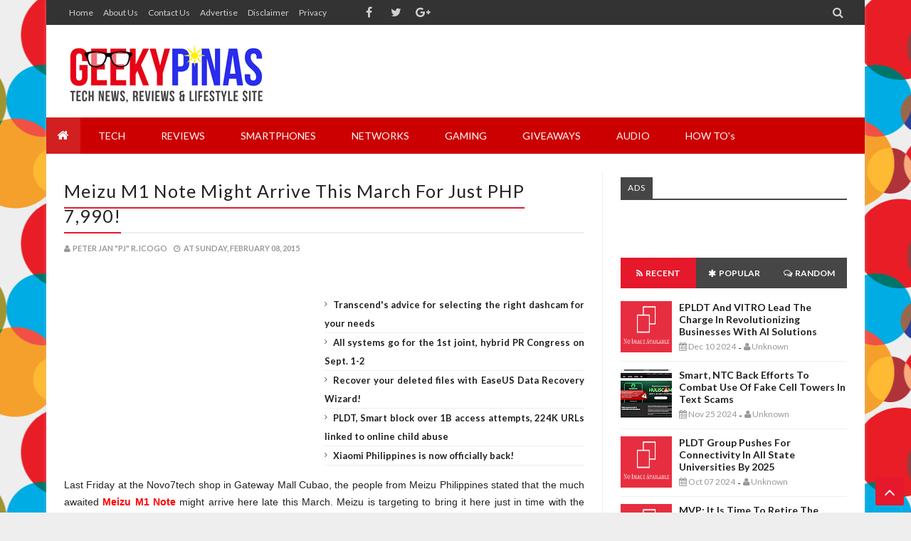

--- FILE ---
content_type: text/html; charset=UTF-8
request_url: https://www.geekypinas.com/2015/02/asus-9600-zenpower-powerbank-announced.html
body_size: 60137
content:
<!DOCTYPE html>
<html class='v2' dir='ltr' xmlns='http://www.w3.org/1999/xhtml' xmlns:b='http://www.google.com/2005/gml/b' xmlns:data='http://www.google.com/2005/gml/data' xmlns:expr='http://www.google.com/2005/gml/expr'>
<head>
<link href='https://www.blogger.com/static/v1/widgets/4128112664-css_bundle_v2.css' rel='stylesheet' type='text/css'/>
<meta content='text/html; charset=UTF-8' http-equiv='Content-Type'/>
<meta content='blogger' name='generator'/>
<link href='https://www.geekypinas.com/favicon.ico' rel='icon' type='image/x-icon'/>
<link href='https://www.geekypinas.com/2015/02/asus-9600-zenpower-powerbank-announced.html' rel='canonical'/>
<link rel="alternate" type="application/atom+xml" title="Geeky Pinas - Atom" href="https://www.geekypinas.com/feeds/posts/default" />
<link rel="alternate" type="application/rss+xml" title="Geeky Pinas - RSS" href="https://www.geekypinas.com/feeds/posts/default?alt=rss" />
<link rel="service.post" type="application/atom+xml" title="Geeky Pinas - Atom" href="https://www.blogger.com/feeds/6150590898506681768/posts/default" />

<link rel="alternate" type="application/atom+xml" title="Geeky Pinas - Atom" href="https://www.geekypinas.com/feeds/1986014004764436617/comments/default" />
<!--Can't find substitution for tag [blog.ieCssRetrofitLinks]-->
<link href='http://2.bp.blogspot.com/-EWqZRqY7v4c/VNb8pemRxvI/AAAAAAAAFuc/4xMEJpwP1Yw/s1600/geeky-pinas-ASUS-Zenpower-9600.png' rel='image_src'/>
<meta content='ASUS now joins the party of large capacity powerbanks. Dubbed as the ASUS 9600 ZenPower powerbank targets a lot of power users that consumes a lot of battery. It can charge most smartphones for 3 - 5 times. It has an elegant looking metallic finish and also uses three 3200 mAh battery with protection to keep it away from catching fire.' name='description'/>
<meta content='https://www.geekypinas.com/2015/02/asus-9600-zenpower-powerbank-announced.html' property='og:url'/>
<meta content='ASUS 9600 ZENPOWER Powerbank Announced!' property='og:title'/>
<meta content='ASUS now joins the party of large capacity powerbanks. Dubbed as the ASUS 9600 ZenPower powerbank targets a lot of power users that consumes a lot of battery. It can charge most smartphones for 3 - 5 times. It has an elegant looking metallic finish and also uses three 3200 mAh battery with protection to keep it away from catching fire.' property='og:description'/>
<meta content='//2.bp.blogspot.com/-EWqZRqY7v4c/VNb8pemRxvI/AAAAAAAAFuc/4xMEJpwP1Yw/w1200-h630-p-k-no-nu/geeky-pinas-ASUS-Zenpower-9600.png' property='og:image'/>
<meta content='#e5192b' name='theme-color'/>
<link href='https://blogger.googleusercontent.com/img/b/R29vZ2xl/AVvXsEgMLv1H2zHrY7wcQImW3Kw4cxINbJHwc3tl0bwcvKW9IGDyKZSudAlUKBZDkm-WxQSObflK7seWO52k1cKap-4JT0LMg9ZjFCvP1KnPfzyZaI66sHMQQumvSDgxY6-7Wjf2WjqXprJp22k/s1600/geeky-pinas-google-chrome-logo-v2.png' rel='icon' sizes='192x192'/>
<meta content='T9nXVUYkGRk1d0DbJjCWZXHV8hJ2VGeH4NsrWZ5Ow3A' name='google-site-verification'/>
<!-- [ Meta Tag SEO ] -->
<meta charset='utf-8'/>
<meta content='width=device-width, initial-scale=1, maximum-scale=1' name='viewport'/>
<meta content='blogger' name='generator'/>
<meta content='text/html; charset=UTF-8' http-equiv='Content-Type'/>
<link href='http://www.blogger.com/openid-server.g' rel='openid.server'/>
<link href='https://www.geekypinas.com/' rel='openid.delegate'/>
<link href='https://www.geekypinas.com/2015/02/asus-9600-zenpower-powerbank-announced.html' rel='canonical'/>
<title>ASUS 9600 ZENPOWER Powerbank Announced! | Geeky Pinas</title>
<meta content='ASUS now joins the party of large capacity powerbanks. Dubbed as the ASUS 9600 ZenPower powerbank targets a lot of power users that consumes a lot of battery. It can charge most smartphones for 3 - 5 times. It has an elegant looking metallic finish and also uses three 3200 mAh battery with protection to keep it away from catching fire.' name='description'/>
<meta content='ASUS 9600 ZENPOWER Powerbank Announced!, Geeky Pinas: ASUS 9600 ZENPOWER Powerbank Announced!, Geeky Pinas' name='keywords'/>
<link href='https://www.geekypinas.com/feeds/posts/default' rel='alternate' title='Geeky Pinas - Atom' type='application/atom+xml'/>
<link href='https://www.geekypinas.com/feeds/posts/default?alt=rss' rel='alternate' title='Geeky Pinas - RSS' type='application/rss+xml'/>
<link href='http://www.blogger.com/feeds/6150590898506681768/posts/default' rel='alternate' title='Geeky Pinas - Atom' type='application/atom+xml'/>
<link href='http://2.bp.blogspot.com/-EWqZRqY7v4c/VNb8pemRxvI/AAAAAAAAFuc/4xMEJpwP1Yw/s72-c/geeky-pinas-ASUS-Zenpower-9600.png' rel='image_src'/>
<link href='/favicon.ico' rel='icon' type='image/x-icon'/>
<!-- [ Social Media meta tag ] -->
<meta content='ASUS 9600 ZENPOWER Powerbank Announced!' property='og:title'/>
<meta content='article' property='og:type'/>
<meta content='https://www.geekypinas.com/2015/02/asus-9600-zenpower-powerbank-announced.html' property='og:url'/>
<meta content='http://2.bp.blogspot.com/-EWqZRqY7v4c/VNb8pemRxvI/AAAAAAAAFuc/4xMEJpwP1Yw/s1600/geeky-pinas-ASUS-Zenpower-9600.png' property='og:image'/>
<meta content='ASUS now joins the party of large capacity powerbanks. Dubbed as the ASUS 9600 ZenPower powerbank targets a lot of power users that consumes a lot of battery. It can charge most smartphones for 3 - 5 times. It has an elegant looking metallic finish and also uses three 3200 mAh battery with protection to keep it away from catching fire.' property='og:description'/>
<meta content='Geeky Pinas' property='og:site_name'/>
<link href='https://plus.google.com/geekypinas/posts' rel='publisher'/>
<link href='https://plus.google.com/geekypinas/about' rel='author'/>
<link href='https://plus.google.com/geekypinas' rel='me'/>
<meta content='xxxxx' name='google-site-verification'/>
<meta content='Philippines' name='geo.placename'/>
<meta content='Geeky Pinas' name='Author'/>
<meta content='general' name='rating'/>
<meta content='id' name='geo.country'/>
<meta content='225988576290' property='fb:app_id'/>
<meta content='1340830881' property='fb:admins'/>
<meta content='en_US' property='og:locale'/>
<meta content='en_GB' property='og:locale:alternate'/>
<meta content='summary' name='twitter:card'/>
<meta content='Geeky Pinas: ASUS 9600 ZENPOWER Powerbank Announced!' name='twitter:title'/>
<meta content='@geekypinas' name='twitter:site'/>
<meta content='@geekypinas' name='twitter:creator'/>
<meta content='summary' name='twitter:card'/>
<!-- for Pinterest -->
<meta content='ea3aff9571e18dea68ea10348048ee87' name='p:domain_verify'/>
<!-- for Bing and Yahoo -->
<meta content='C87BE6EBD6F2ACCF09E2883EECEDCB87' name='msvalidate.01'/>
<meta content='7F374C0AC06A881CA8361422897CF6FE' name='msvalidate.01'/>
<!--[if lt IE 9]> <script src="http://css3-mediaqueries-js.googlecode.com/svn/trunk/css3-mediaqueries.js"></script> <![endif]-->
<link href='//maxcdn.bootstrapcdn.com/font-awesome/4.5.0/css/font-awesome.min.css' rel='stylesheet' type='text/css'/>
<link href="//fonts.googleapis.com/css?family=Lato:300,400,700,900" rel="stylesheet" type="text/css">
<!-- Start Alexa Certify Javascript -->
<script type='text/javascript'>
_atrk_opts = { atrk_acct:"zdVLl1aE+GW1N8", domain:"geekypinas.com",dynamic: true};
(function() { var as = document.createElement('script'); as.type = 'text/javascript'; as.async = true; as.src = "https://d31qbv1cthcecs.cloudfront.net/atrk.js"; var s = document.getElementsByTagName('script')[0];s.parentNode.insertBefore(as, s); })();
</script>
<noscript><img alt='' height='1' src='https://d5nxst8fruw4z.cloudfront.net/atrk.gif?account=zdVLl1aE+GW1N8' style='display:none' width='1'/></noscript>
<!-- End Alexa Certify Javascript -->
<!-- BEGIN Tynt <script type='text/javascript'> if(document.location.protocol==&#39;http:&#39;){ var Tynt=Tynt||[];Tynt.push(&#39;b9EjPYVver4Onnacwqm_6l&#39;); (function(){var s=document.createElement(&#39;script&#39;);s.async=&quot;async&quot;;s.type=&quot;text/javascript&quot;;s.src=&#39;http://tcr.tynt.com/ti.js&#39;;var h=document.getElementsByTagName(&#39;script&#39;)[0];h.parentNode.insertBefore(s,h);})(); } </script> END Tynt Script -->
<!-- Google Analytics Start -->
<script>
      (function(i,s,o,g,r,a,m){i['GoogleAnalyticsObject']=r;i[r]=i[r]||function(){
      (i[r].q=i[r].q||[]).push(arguments)},i[r].l=1*new Date();a=s.createElement(o),
      m=s.getElementsByTagName(o)[0];a.async=1;a.src=g;m.parentNode.insertBefore(a,m)
      })(window,document,'script','//www.google-analytics.com/analytics.js','ga');

	  ga.src = ('https:' == document.location.protocol ? 'https://' : 'http://') + 'stats.g.doubleclick.net/dc.js';    

      ga('create', 'UA-41120059-1', 'geekypinas.com');
      ga('send', 'pageview');
    
    </script>
<!-- Google Analytics End -->
<!-- FOR FLASH BASED ADS -->
<meta content='text/html; charset=iso-8859-1' http-equiv='Content-Type'/>
<script src="//ajax.googleapis.com/ajax/libs/swfobject/2.2/swfobject.js" type="text/javascript"></script>
<script type='text/javascript'>
			swfobject.registerObject("flashContent", "9.0.0");
		</script>
<style type='text/css'>@font-face{font-family:'Lato';font-style:normal;font-weight:400;font-display:swap;src:url(//fonts.gstatic.com/s/lato/v25/S6uyw4BMUTPHjxAwXiWtFCfQ7A.woff2)format('woff2');unicode-range:U+0100-02BA,U+02BD-02C5,U+02C7-02CC,U+02CE-02D7,U+02DD-02FF,U+0304,U+0308,U+0329,U+1D00-1DBF,U+1E00-1E9F,U+1EF2-1EFF,U+2020,U+20A0-20AB,U+20AD-20C0,U+2113,U+2C60-2C7F,U+A720-A7FF;}@font-face{font-family:'Lato';font-style:normal;font-weight:400;font-display:swap;src:url(//fonts.gstatic.com/s/lato/v25/S6uyw4BMUTPHjx4wXiWtFCc.woff2)format('woff2');unicode-range:U+0000-00FF,U+0131,U+0152-0153,U+02BB-02BC,U+02C6,U+02DA,U+02DC,U+0304,U+0308,U+0329,U+2000-206F,U+20AC,U+2122,U+2191,U+2193,U+2212,U+2215,U+FEFF,U+FFFD;}</style>
<style id='page-skin-1' type='text/css'><!--
/*-----------------------------------------------
Version:   1.3
----------------------------------------------- */
/* Variable Definitions
<Variable name="body.background" description="Background" type="background" color="#EEE" default="$(color) url() no-repeat fixed top center"/>
<Group description="Key color" selector="body">
<Variable name="keycolor" description="Key Color" type="color" default="#e5192c"/>
<Variable name="link.hover.color" description="Hover Color" type="color" default="#666666"/>
<Variable name="link.visited.color" description="Visited Color" type="color" default="#2DA38E"/>
</Group>
<Group description="Backgrounds" selector="body">
<Variable name="outer.background.color" description="Outer Background color" type="color" default="#FFFFFF"/>
<Variable name="content.bg" description="Post And Sidebar Background" type="color" default="#FFFFFF"/>
<Variable name="featured.background.color" description="Featured Background" type="color" default="#FFFFFF"/>
<Variable name="tab.background.c" description="Tab Background" type="color" default="#464646"/>
<Variable name="body.meta.bg" description="Meta Background" type="color" default="#F5F5F5"/>
</Group>
<Group description="Main colors" selector="body">
<Variable name="body.text.c" description="Text Color" type="color" default="#222222"/>
<Variable name="body.heading.c" description="Heading Color" type="color" default="#222222"/>
<Variable name="body.meta.c" description="Meta Color" type="color" default="#999999"/>
<Variable name="body.border.c" description="Border Color" type="color" default="#eee"/>
<Variable name="body.icon.c" description="Icon Color" type="color" default="#999999"/>
</Group>
<Group description="Main Fonts" selector="body">
<Variable name="body.font" description="Text Font" type="font" default="normal normal 14px 'Lato', sans-serif"/>
<Variable name="heading.font" description="Heading Font" type="font" default="normal normal 12px 'Lato', sans-serif"/>
<Variable name="meta.font" description="Meta Font" type="font" default="normal normal 12px 'Lato', sans-serif"/>
</Group>
<Group description="Top Bar" selector=".topnav">
<Variable name="topnav.bg" description="TopBar background" type="color" default="#333"/>
<Variable name="topnav.link" description="TopBar Link Color" type="color" default="#d1d1d1"/>
<Variable name="topnav.icon.color" description="TopBar Icon Color" type="color" default="#d1d1d1"/>
<Variable name="topnav.txt.color" description="TopBar Text color" type="color" default="#FFFFFF"/>
</Group>
<Group description="Middle Header" selector=".tl-midheader">
<Variable name="midheader.bg" description="Middle Header Background " type="color" default="#FFFFFF"/>
<Variable name="midheader.link" description="Mid Header Link" type="color" default="#666666"/>
<Variable name="midheader.text" description="Mid Header Text" type="color" default="#666666"/>
<Variable name="midheader.font" description="Header Font" type="font" default="normal normal 45px 'Lato', sans-serif"/>
</Group>
<Group description="Dropdown" selector=".dropdown">
<Variable name="dropdown.bg" description="Nav background" type="color" default="#333333"/>
<Variable name="dropdown.link" description="Nav Link" type="color" default="#FFFFFF"/>
<Variable name="dropdown.smbg" description="Nav Submenu Background" type="color" default="#FFFFFF"/>
<Variable name="dropdown.smlc" description="Nav Submenu Link" type="color" default="#666666"/>
<Variable name="dropdown.font" description="Nav Font" type="font" default="normal normal 14px 'Lato', sans-serif"/>
</Group>
<Group description="Author Box" selector=".tl-author">
<Variable name="author.bg" description="Author Box Background" type="color" default="#eef1f3"/>
<Variable name="author.text" description="Author Box Text" type="color" default="#222222"/>
<Variable name="author.link" description="Author Box link" type="color" default="#e5192c"/>
<Variable name="author.icon" description="Author Box Icon" type="color" default="#777777"/>
</Group>
<Group description="Footer" selector=".tl-footer-wrap">
<Variable name="footer.bg" description="Footer background" type="color" default="#222"/>
<Variable name="footer.text" description="Footer text" type="color" default="#bbb"/>
<Variable name="footer.link" description="Footer links" type="color" default="#FFFFFF"/>
<Variable name="footer.heading" description="Footer Heading" type="color" default="#bbb"/>
<Variable name="footer.border" description="Footer Border" type="color" default="#404040"/>
</Group>
<Group description="Footer Branding" selector=".tl-footer-branding">
<Variable name="brand.bg" description="Branding Background" type="color" default="#222222"/>
<Variable name="brand.text" description="Branding text" type="color" default="#fff"/>
<Variable name="brand.heading" description="Branding Heading" type="color" default="#fff"/>
<Variable name="brand.emailbg" description="Email Form Background" type="color" default="#fff"/>
</Group>
<Group description="Credit Section" selector=".credit">
<Variable name="copyright.bg" description="footer Copyright" type="color" default="#333"/>
<Variable name="copyright.text" description="Copyright text" type="color" default="#fff"/>
<Variable name="copyright.link" description="Copyright link" type="color" default="#fff"/>
</Group>
*/
#abdMasthead
{
margin-top: 15px !important;
}
/*----------
CSS Reset
------------*/
*{-moz-box-sizing:border-box;-webkit-box-sizing:border-box;box-sizing:border-box}
a{-webkit-transition:all .4s ease-in-out;-moz-transition:all .4s ease-in-out;-o-transition:all .4s ease-in-out;-ms-transition:all .4s ease-in-out;transition:all .4s ease-in-out;}
.section,.widget,body,figure{margin:0;padding:0}
.widget ul{margin:0;padding:0;line-height:normal}
.widget li,.BlogArchive #ArchiveList ul.flat li{padding:0;margin:0;text-indent:0}
a{text-decoration:none;color:#e5192b}
img{max-width:100%}
.blog-feeds,.post-feeds,.status-msg-wrap,.popup-stuff,.ss{display:none!important}
.PopularPosts ul,.tl-recentComments ul,.tl-randomSimple ul,.tl-recentSimple ul,.Label ul{padding:0;margin:0;list-style:none}
ins{text-decoration:underline}
del{text-decoration:line-through}
blockquote{font-style:italic;color:#888}
dl,ul{list-style-position:outside;}
h6{font-size:13px}h5{font-size:15px}h4{font-size:18px}h3{font-size:20px}h2{font-size:25px}h1{font-size:30px}h1,h2,h3,h4,h5,h6{margin:20px 0}
caption,th{text-align:center}
img{border:none;position:relative}
a img{border-width:0}
a,a:visited{text-decoration:none;}
q:after,q:before{content:''}
abbr,acronym{border:0}
.clear{clear:both}
.section,.widget,.widget ul{margin:0;padding:0}
::-moz-selection{background-color:#e5192b;color:#fff}
::selection{background-color:#e5192b;color:#fff}
.blog-feeds,.post-feeds,.quickedit,.status-msg-border{display:none}
.status-msg-body{position:relative;padding:0}
.status-msg{border:1px solid #eeeeee;padding:5px 20px;text-align:center;margin:0 0 25px 0}
.widget-item-control,.FollowByEmail .widget-item-control{height:0;margin;0}
.tl-relatedthumb img,.tl-author .tl-authAvatar img,.comments .avatar-image-container img,#footer-wrapper img{opacity:0;transition:all .1s ease;-webkit-transition:all .4s ease;-moz-transition:all .4s ease;-o-transition:all .4s ease}
.tl-relatedthumb img.tl-onloadAnimation,.tl-author .tl-authAvatar img.tl-onloadAnimation,.comments .avatar-image-container img.tl-onloadAnimation,#footer-wrapper img.tl-onloadAnimation{opacity:1;transition:all 1s ease;-webkit-transition:all .9s ease;-moz-transition:all .9s ease;-o-transition:all .9s ease}
/*----------
Theme Main Layout
------------*/
body{background:#EEEEEE url(//themes.googleusercontent.com/image?id=1ikmeJnHUi4BSrVj2EhTuaduyheYJJy4LFZJtyFV_Y3kBNEiIaE5WaGejJ4g_z9IqNcVE) repeat scroll top center /* Credit: diane555 (http://www.istockphoto.com/file_closeup.php?id=2474365&platform=blogger) */;font:normal normal 14px 'Lato', sans-serif;color:#222222;position:relative;margin:0;padding:0;-webkit-font-smoothing:antialiased!important}
#outer-wrapper{margin:0 auto;overflow:hidden;background:#ffffff;box-shadow: 0 0 5px rgba(204, 204, 204, 0.4)}
.main-and-sidebar{position:relative;overflow:hidden;width:100%;margin-bottom:40px}
#main-wrapper{width:68%}
#sidebar-wrapper{width:32%}
#main-wrapper,#sidebar-wrapper{position:relative;display:block}
#main-wrapper .main-inner{padding:0 25px;min-height:1px;-webkit-box-sizing:border-box;-moz-box-sizing:border-box;box-sizing:border-box}
.sidebar-inner{padding:0 25px}
div#floatSidebar{width:100%;max-width:334px;overflow:hidden;}
.inner{margin:0 auto;padding:0 25px}
.main-content{background:#ffffff;margin:25px auto 0 auto}
.item .post iframe{width:100%}
.item #Blog1,.static_page #Blog1{padding:0 25px}
.Blog{position:relative}
.index .post{float:left;padding:0 25px 15px 25px;width:50%;display:block;min-height:390px;overflow:hidden;-moz-box-sizing:border-box;-webkit-box-sizing:border-box;-o-box-sizing:border-box;-ms-box-sizing:border-box;box-sizing:border-box}
.tl-recentMag{}
.tl-wspace{position:relative;overflow:hidden}
.blogMainContent .widget,.full-width-wrap .widget{overflow: hidden;padding: 0 0 40px 0px;}
.blogMainContent .tl-topost-item,#sidebar-wrapper .tl-topost-item{margin-bottom:-4px;}
#main-wrapper,.tl-recentHeadline .tl-headlineWrap,.recent-head-title h3,.tl-recentLink .tl-recentText,.tl-recentHeadline .imagewrap,.simple-inner .container img,.list-label-widget-content a,.pull-left,.navigation,.tl-topsocial,nav>ul>li,nav div.nav-post-list ul,.gallery-inner .tl-gallery,.tl-author .tl-authAvatar img,.breadcrumbs span,.featured-left,.bcreative-pager a,.bcreative-pager .linkgrey{float:left}
#sidebar-wrapper,.tl-recentHeadline .tl-subheadWrap,.tl-headlinks,.tl-recentHeadline .recentcontent,.simple-inner .container .recentcontent,.pull-right,.search-form,.adbanner,span.tl-post-comment-link,.tl-contactpop,li.submenu.choose-cat,.featured-right{float:right}
#main-wrapper .main-inner{border-right:1px solid #eeeeee}
.tl-recentHeadline .headline{padding-right:25px}
.tl-recentHeadline .subhead{padding-left:25px}
.tl-recentHeadline .subhead{border-left:1px solid #eeeeee}
.recent-head-title h3 .fa{padding-right:5px}
.pagenav{text-align:left}
.main-content .recent-post-item li img{float:left;margin-right:10px}
.tl-footer-wrap .recent-post-item li img,.tl-footer-wrap .tl-randomSimple ul li img,.tl-footer-wrap .simple-inner .container img{float:left;margin-right:8px}
.PopularPosts .item-thumbnail{float:left;margin:0 5px 5px 0}
.PopularPosts ul li img{margin-right:5px}
.main-content .tl-recentComments .comment-item img{margin:3px 10px 5px 0;float:left}
.tl-brand img{float:left;margin-right:45px}
.navigation ul li:last-child{margin-right:35px}
.tl-midheader .main-header{float:left;text-align:left}
nav>ul>li.submenu>ul,nav div.nav-post-list,li.megamenu .megamenu-inner{left:0}
nav>ul>li.submenu>ul>li.submenu2>ul{left:100%}
nav>ul>li>ul>li.submenu2:hover>ul{left:calc(100% + 13px);left:-moz-calc(100% + 13px)}
ul.leftmenus .fa{margin-right:2px}
nav>ul>li.submenu>a:after,nav ul li.submenu2>a:after{right:5px}
nav>ul>li.submenu>ul>li.submenu2>ul:after{right:100%}
nav>ul>li.submenu>ul>li.submenu2>ul:after{border-right-color:#eeeeee}
.tl-post-meta i{margin-right:3px}
.tl-author .tl-authAvatar{float:left;margin-right:30px}
a.blog-pager-newer-link,.bcreative-pager .linkgrey.left{text-align:left}
a.blog-pager-newer-link h5:before{content:'\f100 ';margin-right:5px}
a.blog-pager-older-link h5:after{content:'\f101';margin-left:5px}
.tl-postShare h6{float:left;margin:0 10px 0 0}
.tl-morePost .tl-randomSimple ul li:before,.tl-morePost .tl-recentSimple ul li:before{margin-right:8px;float:left}
.breadcrumbs span:after,a.tl-allPost.tl-headlinks:after,.tl-headlinks:after{content:"\f105 ";font-size:11px;font-family:FontAwesome;margin:0 5px}
.post-body blockquote{border-left:3px solid #e5192b}
.post-body blockquote:before{content:'\f10d';margin-right:10px}
.post-body blockquote:after{content:'\f10e';margin-left:10px}
.tl-topost-cat{left:10px}
div#FeaturedXLarge-2 a h3,.tl-topost-item h3,.top-right-meta,.tl-postCarousel .car-item h3{text-align:left}
.top-right-meta .authorname{margin-right:3px}
.featured-left .featured-inner{margin-right:5px}
/* Short code */
.tl-dropcap{float:left;display:block;font-size:50px;line-height:50px;background-color:#e5192b;color:white;text-align:center;margin:9px 13px 0 0;padding:2px 13px 5px 13px;font-family:Verdana,Geneva,sans-serif;text-transform:uppercase;}
.tl-dropcap.dcap2{webkit-border-radius:100%;-moz-border-radius:100%;border-radius:100%}
.tl-dropcap.dcap3{background:none;font-weight:900;font-size:75px;line-height:65px}
pre{background-color:#F5F5F5;color:#333;position:relative;padding:0 7px;margin:15px 0 10px;overflow:hidden;word-wrap:normal;white-space:pre;position:relative}
pre[data-codetype]{padding:37px 1em 5px}
pre[data-codetype]:before{content:attr(data-codetype);display:block;position:absolute;top:-5px;right:0;left:0;background-color:#F1F1F1;padding:7px;color:#FFFFFF;webkit-box-shadow:rgba(0,0,0,0.117647) 0 1px 3px;-moz-box-shadow:rgba(0,0,0,0.117647) 0 1px 3px;box-shadow:rgba(0,0,0,0.117647) 0 1px 3px;}
pre[data-codetype="HTML"]{color:#6d6e70}
pre[data-codetype="CSS"]{color:#00a78e}
pre[data-codetype="JavaScript"]{color:#8a7967}
pre[data-codetype="JQuery"]{color:#fd5c63}
pre[data-codetype="HTML"]:before{background-color:#6d6e70}
pre[data-codetype="CSS"]:before{background-color:#00a78e}
pre[data-codetype="JavaScript"]:before{background-color:#8a7967}
pre[data-codetype="JQuery"]:before{background-color:#fd5c63}
pre[data-codetype="HTML"] span.line-number{border-right: 2px solid #6d6e70;}
pre[data-codetype="CSS"] span.line-number{border-right: 2px solid #00a78e;}
pre[data-codetype="JavaScript"] span.line-number{border-right: 2px solid #8a7967;}
pre[data-codetype="JQuery"] span.line-number{border-right: 2px solid #fd5c63;}
pre code,pre .line-number{display:block;color:#666666}
pre .line-number{color:#666666;min-width:1em}
pre .line-number span{display:block}
pre .line-number span:nth-child(even){background-color:#EEEEEE}
pre .cl{display:block;clear:both}
pre .line-number{float:left;margin:0 1em 0 -1em;border-right:2px solid #666666 ;text-align:right}
pre .line-number span{padding:0 .8em 0 1em}
.button,input.button{position:relative;display:inline-block;margin-right:1em;margin-bottom:1.34em;padding:0.667em 2em;border-bottom:none;-webkit-border-radius:0.333em;-moz-border-radius:0.333em;border-radius:0.333em;background-color:rgba(84,87,102,1);color:#FFFFFF!important;text-decoration:none!important;text-transform:uppercase;font-size:0.778em!important;line-height:1.714em!important;cursor:pointer}
.button,input.button{-webkit-transition:background-color 0.3s linear,color 0.3s linear;-moz-transition:background-color 0.3s linear,color 0.3s linear;transition:background-color 0.3s linear,color 0.3s linear}
.button:hover,input.button:hover{border-bottom:none;background-color:rgba(84,87,102,0.9)}
.button:active,input.button:active{box-shadow:inset 0 3px 1px rgba(0,0,0,0.1);-webkit-box-shadow:inset 0 3px 1px rgba(0,0,0,0.1);-moz-box-shadow:inset 0 3px 1px rgba(0,0,0,0.1)}
.button i{margin-right:0.667em;vertical-align:middle;line-height:1em!important}
.button.red,input.button.red{background-color:rgba(253,104,91,1)}
.button.red:hover,input.button.red:hover{background-color:rgba(253,104,91,0.9)}
.button.orange,input.button.orange{background-color:rgba(250,111,87,1)}
.button.orange:hover,input.button.orange:hover{background-color:rgba(250,111,87,0.9)}
.button.yellow,input.button.yellow{background-color:rgba(254,205,94,1)}
.button.yellow:hover,input.button.yellow:hover{background-color:rgba(254,205,94,0.9)}
.button.green,input.button.green{background-color:rgba(161,210,110,1)}
.button.green:hover,input.button.green:hover{background-color:rgba(161,210,110,0.9)}
.button.mint,input.button.mint{background-color:rgba(79,206,173,1)}
.button.mint:hover,input.button.mint:hover{background-color:rgba(79,206,173,0.9)}
.button.aqua,input.button.aqua{background-color:rgba(85,193,231,1)}
.button.aqua:hover,input.button.aqua:hover{background-color:rgba(85,193,231,0.9)}
.button.blue,input.button.blue{background-color:rgba(96,158,234,1)}
.button.blue:hover,input.button.blue:hover{background-color:rgba(96,158,234,0.9)}
.button.purple,input.button.purple{background-color:rgba(171,148,233,1)}
.button.purple:hover,input.button.purple:hover{background-color:rgba(171,148,233,0.9)}
.button.pink,input.button.pink{background-color:rgba(234,137,191,1)}
.button.pink:hover,input.button.pink:hover{background-color:rgba(234,137,191,0.9)}
.button.white,input.button.white{background-color:rgba(255,255,255,1);color:#545766!important}
.button.white:hover,input.button.white:hover{background-color:rgba(255,255,255,0.9)}
.button.grey,input.button.grey{background-color:rgba(170,178,188,1)}
.button.grey:hover,input.button.grey:hover{background-color:rgba(170,178,188,0.9)}
.button.dark-grey,input.button.dark-grey{background-color:rgba(84,87,102,1)}
.button.dark-grey:hover,input.button.dark-grey:hover{background-color:rgba(84,87,102,0.9)}
.button.transparent,input.button.transparent{border:2px solid rgba(84,87,102,1);background-color:transparent;color:rgba(84,87,102,1)!important}
.button.transparent:hover,input.button.transparent:hover{border:2px solid rgba(84,87,102,1);background-color:rgba(84,87,102,1);color:#fff!important}
.button.transparent.red,input.transparent.button.red{border:2px solid rgba(253,104,91,1);color:rgba(253,104,91,1)!important}
.button.transparent.red:hover,input.button.transparent.red:hover{border:2px solid rgba(253,104,91,1);background-color:rgba(253,104,91,1);color:#fff!important}
.button.transparent.orange,input.transparent.button.orange{border:2px solid rgba(250,111,87,1);color:rgba(250,111,87,1)!important}
.button.transparent.orange:hover,input.button.transparent.orange:hover{border:2px solid rgba(250,111,87,1);background-color:rgba(250,111,87,1);color:#fff!important}
.button.transparent.yellow,input.transparent.button.yellow{border:2px solid rgba(254,205,94,1);color:rgba(254,205,94,1)!important}
.button.transparent.yellow:hover,input.button.transparent.yellow:hover{border:2px solid rgba(254,205,94,1);background-color:rgba(254,205,94,1);color:#fff!important}
.button.transparent.green,input.transparent.button.green{border:2px solid rgba(161,210,110,1);color:rgba(161,210,110,1)!important}
.button.transparent.green:hover,input.button.transparent.green:hover{border:2px solid rgba(161,210,110,1);background-color:rgba(161,210,110,1);color:#fff!important}
.button.transparent.mint,input.transparent.button.mint{border:2px solid rgba(79,206,173,1);color:rgba(79,206,173,1)!important}
.button.transparent.mint:hover,input.button.transparent.mint:hover{border:2px solid rgba(79,206,173,1);background-color:rgba(79,206,173,1);color:#fff!important}
.button.transparent.aqua,input.transparent.button.aqua{border:2px solid rgba(85,193,231,1);color:rgba(85,193,231,1)!important}
.button.transparent.aqua:hover,input.button.transparent.aqua:hover{border:2px solid rgba(85,193,231,1);background-color:rgba(85,193,231,1);color:#fff!important}
.button.transparent.blue,input.transparent.button.blue{border:2px solid rgba(96,158,234,1);color:rgba(96,158,234,1)!important}
.button.transparent.blue:hover,input.button.transparent.blue:hover{border:2px solid rgba(96,158,234,1);background-color:rgba(96,158,234,1);color:#fff!important}
.button.transparent.purple,input.transparent.button.purple{border:2px solid rgba(171,148,233,1);color:rgba(171,148,233,1)!important}
.button.transparent.purple:hover,input.button.transparent.purple:hover{border:2px solid rgba(171,148,233,1);background-color:rgba(171,148,233,1);color:#fff!important}
.button.transparent.pink,input.transparent.button.pink{border:2px solid rgba(234,137,191,1);color:rgba(234,137,191,1)!important}
.button.transparent.pink:hover,input.button.transparent.pink:hover{border:2px solid rgba(234,137,191,1);background-color:rgba(234,137,191,1);color:#fff!important}
.button.transparent.white,input.transparent.button.white{border:2px solid rgba(255,255,255,1);color:rgba(255,255,255,1)!important}
.button.transparent.white:hover,input.button.transparent.white:hover{border:2px solid rgba(255,255,255,1);background-color:rgba(255,255,255,1);color:#545766!important}
.button.transparent.grey,input.transparent.button.grey{border:2px solid rgba(170,178,188,1);color:rgba(170,178,188,1)!important}
.button.transparent.grey:hover,input.button.transparent.grey:hover{border:2px solid rgba(170,178,188,1);background-color:rgba(170,178,188,1);color:#fff!important}
.button.transparent.dark-grey,input.transparent.button.dark-grey{border:2px solid rgba(84,87,102,1);color:rgba(84,87,102,1)!important}
.button.transparent.dark-grey:hover,input.button.transparent.dark-grey:hover{border:2px solid rgba(84,87,102,1);background-color:rgba(84,87,102,1);color:#fff!important}
.alert-del-btn{position:absolute;top:12px;right:15px;font-size:19px;font-weight:700;font-family:initial;cursor:pointer}
.alert-del-btn:before{content:"\f00d";font-family:FontAwesome;font-weight:400;font-size:15px;color:rgba(0,0,0,0.3)}
.alert-del-btn:hover:before{color:rgba(0,0,0,0.4)}
.alert-content{margin-left:95px}
.alert-message{position:relative;display:block;background-color:#FAFAFA;padding:12px 20px;margin:20px 0;-webkit-border-radius:2px;-moz-border-radius:2px;border-radius:2px;color:#2f3239;border:1px solid}
.alert-message p{margin:0!important;padding:0;line-height:22px;font-size:13px;color:#2f3239}
.alert-message span{font-size:14px!important}
.alert-message i{font-size:18px;line-height:20px;margin-right:5px}
.alert-message.success{background-color:#c1faa8;border-color:#9cff70;color:#6db74c}
.alert-message.success a,.alert-message.success span{color:#1d9d74}
.alert-message.error{background-color:#ffcdc7;border-color:#fdb1a8;color:#ff391f}
.alert-message.error a,.alert-message.error span{color:#378FFF}
.alert-message.warning{background-color:#fff4bb;border-color:#fc6;color:#e99b00}
.alert-message.warning a,.alert-message.warning span{color:#8a6d3b}
.alert-message.alert{background-color:#bceeff;border-color:#8ae1ff;color:#21c2f8}
.alert-message.alert a,.alert-message.alert span{color:#F55D5D}
.tl-accordion{margin:10px 0}
.tl-accordion>span{display:block;padding:7px 15px;background:#464646;color:#fff;font-weight:600;border-bottom:1px solid #eeeeee;cursor:pointer;transition:all .3s ease-in-out;-o-transition:all .3s ease-in-out;-moz-transition:all .3s ease-in-out;-ms-transition:all .3s ease-in-out;-webkit-transition:all .3s ease-in-out}
.tl-accordion>span.active,.tl-accordion>span:hover{color:#e5192b}
.tl-accordion>div{background:#f5f5f5;padding:20px}
.tl-tabs{margin:10px}
.tl-tabbtn{overflow:auto}
.tl-tabbtn span{padding:8px 25px;background:#464646;font-size:13px;display:block;font-weight:600;color:#fff;float:left;cursor:pointer;transition:all .3s ease-in-out;-o-transition:all .3s ease-in-out;-moz-transition:all .3s ease-in-out;-ms-transition:all .3s ease-in-out;-webkit-transition:all .3s ease-in-out}
.tl-tabbtn span.active,.tl-tabbtn span:hover{background:#e5192b;color:#fff}
.tl-tabcontent{margin:0 0 10px 0;padding:20px;background-color:#f5f5f5}
.post-body blockquote:before{content:'\f10d';display:inline-block;font-family:FontAwesome;font-style:normal;font-weight:400;line-height:1;margin-right:10px;color:#555;-webkit-font-smoothing:antialiased;-moz-osx-font-smoothing:grayscale}
.post-body blockquote:after{content:'\f10e';display:inline-block;font-family:FontAwesome;font-style:normal;font-weight:400;line-height:1;margin-left:10px;color:#777;-webkit-font-smoothing:antialiased;-moz-osx-font-smoothing:grayscale}
.post-body blockquote{margin:15px;padding:20px;line-height:26px;background-color:#f5f5f5}
.widget .post-body ul{margin:15px 0;}
.widget .post-body li{line-height:26px}
ul.tl-custom-li{list-style:none;list-style-type:none}
ul.tl-custom-li li:before{font-family:FontAwesome;content:'\f105';padding-right:10px;margin-left:-16px;line-height:26px;font-size:14px}
ul.tl-custom-li.tl-arrow-li li:before{content:'\f105'}
ul.tl-custom-li.tl-check-li li:before{content:'\f00c'}
ul.tl-custom-li.tl-cross-li li:before{content:'\f00d'}
ul.tl-custom-li.tl-multi-li li:before{display:none;}
ul.tl-custom-li.tl-multi-li li .fa{padding-right:10px;margin-left:-16px;line-height:26px;font-size:14px}
.tl-cols{position:relative;overflow:hidden}
.tl-second-col{padding-left:25px}
.tl-first-col{padding-right:25px}
.tl-col3-1{padding-right:25px}.tl-col3-2{padding:0 25px}.tl-col3-3{padding-left:25px}
.tl-col4-1{padding-right:12.5px}.tl-col4-2,.tl-col4-3{padding:0 12.5px}.tl-col4-4{padding-left:12.5px}
abbr[title]{border-bottom:1px dotted}
big{text-transform:uppercase;font-weight:600}
code{position:relative;top:-1px;border:none;background-color:#F1F1F1;padding:2px 6px}
/* Social Media */
.list-unstyled{padding-left:0;list-style:none;margin:2px}.list-inline li{display:inline-block;padding-right:5px;padding-left:5px;margin-bottom:10px}.tl-colored-social .fa,.tl-social-icons .fa{font-size:16px}.tl-colored-social .fa,.tl-social-icons .fa{-webkit-transition:all 0.3s ease-in-out;-moz-transition:all 0.3s ease-in-out;-ms-transition:all 0.3s ease-in-out;-o-transition:all 0.3s ease-in-out;transition:all 0.3s ease-in-out}.tl-colored-social .fa,.tl-social-icons .fa{width:35px;height:35px;line-height:35px;text-align:center;color:#FFF;color:rgba(255,255,255,0.8)}.tl-colored-social.icon-circle .fa,.tl-social-icons.icon-circle .fa{border-radius:50%}.tl-colored-social.icon-rounded .fa,.tl-social-icons.icon-rounded .fa{border-radius:2px}.tl-colored-social.icon-flat .fa,.tl-social-icons.icon-flat .fa{border-radius:0}.tl-colored-social .fa:hover,.tl-colored-social .fa:active,.tl-social-icons .fa:hover,.tl-social-icons .fa:active{color:#FFF}.tl-colored-social.icon-zoom .fa:hover,.tl-colored-social.icon-zoom .fa:active,.tl-social-icons.icon-zoom .fa:hover,.tl-social-icons.icon-zoom .fa:active,.tl-social-sidebar li:hover{-webkit-transform:scale(1.1);-moz-transform:scale(1.1);-ms-transform:scale(1.1);-o-transform:scale(1.1);transform:scale(1.1)}.tl-colored-social.icon-rotate .fa:hover,.tl-colored-social.icon-rotate .fa:active,.tl-social-icons.icon-rotate .fa:hover,.tl-social-icons.icon-rotate .fa:active{-webkit-transform:scale(1.1) rotate(360deg);-moz-transform:scale(1.1) rotate(360deg);-ms-transform:scale(1.1) rotate(360deg);-o-transform:scale(1.1) rotate(360deg);transform:scale(1.1) rotate(360deg)}.tl-colored-social .fa-dribbble,.tl-social-icons .fa-dribbble:hover,.tl-socialicons .tl-dribbble:hover .tl-sicon{background-color:#F46899}.tl-colored-social .fa-stumbleupon,.tl-social-icons .fa-stumbleupon:hover{background-color:#eb4924}.tl-colored-social .fa-reddit,.tl-social-icons .fa-reddit:hover{background-color:#5f99cf}.tl-colored-social .fa-facebook,.tl-social-icons .fa-facebook:hover,.tl-socialicons .tl-facebook:hover .tl-sicon{background-color:#3C599F}.tl-colored-social .fa-rss,.tl-social-icons .fa-rss:hover{background-color:#f26522}.tl-colored-social .fa-lastfm,.tl-social-icons .fa-lastfm:hover{background-color:#d51007}.tl-colored-social .fa-flickr,.tl-social-icons .fa-flickr:hover{background-color:#FF0084}.tl-colored-social .fa-instagram,.tl-social-icons .fa-instagram:hover,.tl-socialicons .tl-instagram:hover .tl-sicon{background-color:#685243}.tl-colored-social .fa-foursquare,.tl-social-icons .fa-foursquare:hover,.tl-socialicons .tl-foursquare:hover .tl-sicon{background-color:#0086BE}.tl-colored-social .fa-github,.tl-social-icons .fa-github:hover,.tl-socialicons .tl-github:hover .tl-sicon{background-color:#070709}.tl-colored-social .fa-google-plus,.tl-social-icons .fa-google-plus:hover,.tl-socialicons .tl-googleplus:hover .tl-sicon{background-color:#CF3D2E}.tl-colored-social .fa-instagram,.tl-social-icons .fa-instagram:hover{background-color:#A1755C}.tl-colored-social .fa-linkedin,.tl-social-icons .fa-linkedin:hover{background-color:#0085AE}.tl-colored-social .fa-pinterest,.tl-social-icons .fa-pinterest:hover,.tl-socialicons .tl-pinterest:hover .tl-sicon{background-color:#CC2127}.tl-colored-social .fa-twitter,.tl-social-icons .fa-twitter:hover,.tl-socialicons .tl-twitter:hover .tl-sicon{background-color:#32CCFE}.tl-colored-social .fa-vk,.tl-social-icons .fa-vk:hover,.tl-socialicons .tl-vk:hover .tl-sicon{background-color:#375474}.tl-colored-social .fa-soundcloud,.tl-social-icons .fa-soundcloud:hover,.tl-socialicons .tl-soundcloud:hover .tl-sicon{background-color:#FF4100}.tl-colored-social .fa-vine,.tl-social-icons .fa-vine:hover,.tl-socialicons .tl-vine:hover .tl-sicon{background-color:#35B57C}.tl-colored-social .fa-xing,.tl-social-icons .fa-xing:hover{background-color:#00555C}.tl-colored-social .fa-youtube,.tl-social-icons .fa-youtube:hover,.tl-socialicons .tl-youtube:hover .tl-sicon{background-color:#C52F30}.top-social ul li{margin:0;padding:0}div#socialicons-top{float:left}.top-social .list-unstyled{margin:0}
.tl-socialicons{text-align:center;overflow:auto;font-size:22px;margin:0 -8px}.tl-socialicons .tl-socialInner{position:relative;overflow:hidden;padding-left:8px}.tl-socialicons .tl-social{float:left;width:25%}.tl-socialicons .tl-sinn{padding-right:8px}.tl-socialicons .tl-sinn:hover .tl-sicon{color:#fff}.tl-socialicons .tl-sicon{display:block;padding:10px 0;}.tl-socialicons .tl-facebook .tl-sicon{color:#3B5998}.tl-socialicons .tl-googleplus .tl-sicon{color:#DD4B39}.tl-socialicons .tl-twitter .tl-sicon{color:#2AA9E0}.tl-socialicons .tl-instagram .tl-sicon{color:#685243}.tl-socialicons .tl-pinterest .tl-sicon{color:#CC2028}.tl-socialicons .tl-youtube .tl-sicon{color:#DE1829}.tl-socialicons .tl-vine .tl-sicon{color:#35B57C}.tl-socialicons .tl-soundcloud .tl-sicon{color:#FF4100}.tl-socialicons .tl-vk .tl-sicon{color:#45668e}.tl-socialicons .tl-foursquare .tl-sicon{color:#f94877}.tl-socialicons .tl-github .tl-sicon{color:#333333}.tl-socialicons .tl-dribbble .tl-sicon{color:#ea4c89}.tl-socialicons .tl-sicon{-webkit-transition:all 0.3s ease;-moz-transition:all 0.3s ease;-ms-transition:all 0.3s ease;-o-transition:all 0.3s ease;transition:all 0.3s ease}.tl-socialicons .tl-scount{display:block;color:#222222;background:#f5f5f5;padding:5px 0;position:relative;margin-bottom:8px;font-size:14px;font-weight:600}.tl-socialicons .tl-scount:after{bottom:100%;left:50%;border:solid transparent;content:" ";height:0;width:0;position:absolute;pointer-events:none;border-color:rgba(238,238,238,0);border-bottom-color:#ffffff;border-width:4px;margin-left:-4px}
/* Error Page */
body.error_page #main-wrapper{width:100%}
body.error_page #sidebar-wrapper{display:none;width:0%}
.error_page #main-wrapper .main-inner{border:none}
h1.errorsymbol{font-size:200px;font-weight:900;padding:25px 0}
div#tl-error-page{text-align:center;padding:25px 0}
#tl-error-page span.fa.fa-frown-o{color:#e5192b;padding:0 10px}
h1.errorsymbol{font-size:200px;font-weight:900;padding:25px 0 0 0}
#tl-error-page p{font-size:18px;margin:0}
h2.tl-error{font-size:50px}
/* --- PageNavi --- */
.pagenav{clear:both;margin-top:10px;padding:25px 25px 0px 25px;font-size:13px;font-weight: 600;}
.pagenav span,.pagenav a{background:rgba(153, 153, 153, 0.08);padding:5px 12px;display:inline-block;color:#222222;margin:4px;border: 1px solid #eeeeee;}
.pagenav .pages{color:#222222;font-weight:400;text-transform:uppercase;font-size:11px;border: 1px solid #eeeeee;}
.index #Blog1 .pagenav a:hover{background-color:#e5192b;color:#fff}
.pagenav .current{background-color:#e5192b;color:#fff}
#blog-pager-item{padding:10px 0;border-top:1px solid #eeeeee;margin:20px -25px}
.bcreative-pager{overflow:hidden;padding:0px;}
.bcreative-pager a,.bcreative-pager .linkgrey{color:#222222;width:50%;display:block;padding:10px 0;font-size:100%;text-decoration:none;}
.bcreative-pager a:hover{color:#e5192b;}
.bcreative-pager h5,.bcreative-pager h6{margin:0;}
.bcreative-pager h6{font-size:19px;}
.bcreative-pager h5{font-size:14px;}
a.blog-pager-newer-link h6,a.blog-pager-newer-link h5,.bcreative-pager h5,.bcreative-pager h6 {padding-left:25px;}
a.blog-pager-older-link, .bcreative-pager .linkgrey.right{text-align:right;}
a.blog-pager-older-link h6,a.blog-pager-older-link h5,.bcreative-pager h5,.bcreative-pager h6{padding-right:25px;}
a.blog-pager-newer-link:after,a.blog-pager-older-link:after{display:none;content:"";width:0;height:0;border-width:12px;border-style:solid;border-color:transparent;position:absolute;top:30%;margin-top:-8px;}
a.blog-pager-newer-link:after{border-right-color:#e5192b;left:0;opacity:0.4}
a.blog-pager-newer-link:hover:after{opacity:1}
a.blog-pager-older-link:after{border-left-color:#e5192b;right:0;opacity:0.4}
a.blog-pager-older-link:hover:after{opacity:1}
a.blog-pager-newer-link h5:before,a.blog-pager-older-link h5:after{display:inline-block;font-family:FontAwesome}
/* --- Author Box --- */
.tl-author{background:#eef0f3;padding:25px;color:#222222;margin:15px -25px 35px -25px;}
.tl-author a {color:#e5192a;}
.tl-author p {font-size: 14px;}
.tl-author .tl-authAvatar img{width:100px;height:100px;overflow:hidden;}
.tl-author p.tl-authName{font-weight:700;font-size:18px;margin-bottom:7px;margin-top:-7px}
.tl-author .tl-authDesc{display:block;margin-top:3px}
.tl-author .fa {background:#777777;}
.tl-authDesc p{margin-bottom:20px}
.auth-profiles ul li {margin: 0;}
.tl-author .tl-authSocial{font-size:12px;margin-top:-8px;text-align:right}
/* --- Search Box --- */
form.SearchForm{position:relative;display:block;border:1px solid #eeeeee}
form.SearchForm input.SearchText{background:transparent!important;border:none;height:40px;line-height:40px;text-indent:15px;color:#999999;width:100%;outline:0}
form.SearchForm button{position:absolute;right:0;cursor:pointer;top:0;width:30px;border:none;background:0 0;height:100%;line-height:20px;font-size:14px;color:#999999}
/* --- Social Share --- */
.tl-postShare .fa{width:100%;}
.tl-postShare li{width:130px;}
.tl-postShare{position:relative;overflow:hidden;padding:15px 0 0 0}
.tl-postShare .tl-social-icons.icon-circle .fa{margin-right:7px}
.tl-postShare h6{line-height:35px;font-size:20px;}
/*-----------
Header
-------------*/
#outer-wrapper>.tl-headerwrap{position:relative;z-index:10}
.topnav,.tl-midheader{display:block;position:relative}
/* Top Bar */
.topnav{min-height:35px;background:#333333}
.navigation,.tl-topsocial{display:inline-block;}
.navigation-button{display:none;color:#ffffff;font:400 22px 'fontawesome';line-height:35px;margin-right:15px}
.navigation h2{display:none}
.navigation ul{padding:0;margin:0;list-style:none}
.navigation ul li{float:left;margin:4px 0;transition:all .3s ease-in-out;-moz-transition:all .3s ease-in-out;-webkit-transition:all .3s ease-in-out}
.navigation ul li a{display:block;font-size:12px;color:#d1d1d1;padding:6px 7px 6px 7px;text-transform:capitalize;transition:all .3s ease-in-out;-moz-transition:all .3s ease-in-out;-webkit-transition:all .3s ease-in-out}
.navigation ul li.selected a,.navigation ul li a:hover{color:#e5192b}
.top-social .tl-social-icons .fa{color:#d1d1d1}
.searchform{width:0;overflow:hidden}
.searchicon{width:30px;height:30px;position:relative;padding:0;float:right}
.searchicon span{position:absolute;top:9px;left:10px;display:block;color:#d1d1d1;text-align:center;cursor:pointer;font:400 16px 'fontawesome',sans-serif;transition:all .3s ease-in-out;-moz-transition:all .3s ease-in-out;-webkit-transition:all .3s ease-in-out}
.searchicon span.close.nonactive,.searchicon span.open.nonactive{transform:scale(0);opacity:0}
.searchicon span.close,.searchicon span.open{transform:scale(1);-webkit-transform:scale(1);-ms-transform:scale(1);-moz-transform:scale(1);opacity:1}
.search-form{position:relative}
.searchform .searchbar{float:left;font:normal normal 14px 'Lato', sans-serif;outline:none;border:none;padding:9px 5px 9px 0;text-indent:15px;background:rgba(255,255,255,0.1);width:100%;display:block;transition:all .3s ease-in-out;-moz-transition:all .3s ease-in-out;-webkit-transition:all .3s ease-in-out;color:#ffffff}
.searchform .searchsubmit{width:30px;height:30px;background:#e74c3c;border:none;outline:none;font:400 15px 'open sans';display:block;text-align:center;color:#fff;line-height:30px!important}
.search-wrap{width:0;position:relative;float:left}
.search-out{width:100%;top:100%;left:0;display:none;position:absolute;z-index:5;background:#FFFFFF;-webkit-box-shadow:rgba(0,0,0,0.117647) 0 1px 3px;-moz-box-shadow:rgba(0,0,0,0.117647) 0 1px 3px;box-shadow:rgba(0,0,0,0.117647) 0 1px 3px;}
.search-label{display:none;font-size:14px;display:block;padding:10px}
.search-item{overflow:auto;padding:10px;border-bottom:1px solid #eee}
.search-item img{float:left;width:45px;height:45px;margin-right:7px}
.search-item a{font-size:14px;color:#222;display:block;width:100%;text-transform:lowercase;}
.more-result{padding:10px;display:block;font-size:13px;color:#e5192b;background:#f5f5f5;text-align:center;}
.more-result b{color:#222;}
/* Middle Header */
#BlogHeader h1,#BlogHeader h1 a,#BlogHeader p,#BlogHeader p a,#header-inner h2,#header-inner h2 a{color:#666666;font:normal normal 45px 'Lato', sans-serif;padding:0;margin:0}
#BlogHeader h1,#BlogHeader h1 a,#header-inner h2,#header-inner h2 a,#BlogHeader .titlewrapper p{max-height:90px;line-height:90px}
#BlogHeader h1 a:hover,#BlogHeader p a:hover,#header-inner h2 a:hover{color:#e5192b}
.header-inner .Header .titlewrapper{padding:0}
header-inner .Header .descriptionwrapper{padding:0;margin:0}
.tl-midheader{padding:20px 0;color:#666666;background-color:#ffffff}
.tl-midheader .main-header{margin:0 auto;max-width:285px;max-height:90px}
.tl-midheader .main-header,.tl-midheader .adbanner{display:table-cell;vertical-align:middle;width:100%}
.header span{text-indent:-999em;display:block;font-size:15px}
.header-section.header-contents{position:relative}
.adbanner{max-width:728px;max-height:90px}
.adbanner h2{display:none}
/* Main Navigarion */
div#MainNavigation{margin:0 -25px;}
.main-navigation{background:#cc0000;font:normal normal 14px 'Lato', sans-serif;position:relative}
.dropdown-button{display:none;font-size:18px;color:#ffffff}
nav{width:100%}
nav ul{list-style:none;padding:0;margin:0;z-index:10}
ul.leftmenus .fa{position:relative;}
li.homelink{background:rgba(255, 255, 255, 0.12)}
nav>ul>li{transition:all .3s ease-in-out;-moz-transition:all .3s ease-in-out;-webkit-transition:all .3s ease-in-out;position:relative}
nav>ul>li>a{padding:0 25px;line-height:51px;color:#ffffff;display:block;text-transform:capitalize}
nav>ul>li:hover{background:rgba(255,255,255,0.1)}
nav>ul>li.submenu>a,nav>ul>li.tl-menuRecent>a,nav>ul>li.megamenu>a{position:relative}
nav>ul>li.submenu>a:after,nav ul li.submenu2>a:after,nav>ul>li.tl-menuRecent>a:after,nav>ul>li.megamenu>a:after{content:'\f0d7';position:Absolute;font-size:10px!important;top:50%;width:20px;height:20px;font:400 15px 'fontawesome',sans-serif;margin-top:-10px;text-align:Center;line-height:20px}
nav ul li.submenu2>a:after{content:'\f0da';}
nav>ul>li.submenu>a:after{color:#ffffff}
nav ul li.submenu2>a:after{color:#666666}
nav>ul>li.submenu>ul,nav>ul>li.submenu>ul>li.submenu2>ul,nav div.nav-post-list,li.megamenu .megamenu-inner{filter:drop-shadow(0 0 2px 2px rgba(0,0,0,0.3));-webkit-filter:drop-shadow(0 0 5px rgba(0,0,0,0.1));position:absolute;opacity:0;visibility:hidden;transition:all .3s ease-in-out;-moz-transition:all .3s ease-in-out;-webkit-transition:all .3s ease-in-out}
nav>ul>li.submenu>ul{width:200px;background:#ffffff;border-top:3px solid rgba(255,255,255,0.25);top:125%}
nav>ul>li.submenu:hover>ul,nav li.tl-menuRecent:hover div.nav-post-list,li.megamenu:hover .megamenu-inner{opacity:1;top:100%;visibility:visible}
nav>ul>li ul a{display:block;padding:12px 20px;color:#666666;background:#ffffff;border-bottom:1px solid #eeeeee;transition:all .3s ease-in-out;-moz-transition:all .3s ease-in-out;-webkit-transition:all .3s ease-in-out}
nav>ul>li ul a:hover{color:#e5192b;}
nav>ul>li.submenu>ul>li.submenu2{position:relative}
nav>ul>li.submenu>ul>li.submenu2>ul{background:#ffffff;top:0;width:200px;left:200px;}
nav img{max-height:200px;overflow:hidden;}
nav>ul>li>ul>li.submenu2:hover>ul{visibility:visible;opacity:1}
nav>ul>li.submenu>ul>li.submenu2>ul:after{top:10%;border:solid transparent;content:" ";height:0;width:0;position:absolute;pointer-events:none;border-color:rgba(238,238,238,0);border-width:5px;margin-top:-10px}
nav li.tl-menuRecent,li.megamenu{position:static}
nav div.nav-post-list,li.megamenu .megamenu-inner{width:100%;z-index:1000;top:125%;padding:25px 0;background:#ffffff;border-top:3px solid rgba(255,255,255,0.25)}
li.megamenu .megamenu-inner img{height:150px;width:100%}
nav div.nav-post-list ul{width:23%;margin:0 1%}
.nav-item{transition:none;margin:0 12px;overflow:hidden;position:relative}
.n-item{float:left;width:25%;overflow:hidden;position:relative;transition:none}
.tl-menuMag{overflow:hidden;position:relative;margin:0 12px;transition:none}
.tl-hW{position:relative;padding:0 10px}
.n-item .tl-hW h3{position:absolute;bottom:15px;right:15px;color:#fff;z-index:9;font-size:15px;font-weight:600;left:15px;text-transform:uppercase;text-align:left}
.n-item a{color:#666666}
.megamenu-inner{width:100%;z-index:2}
nav>ul>li.megamenu>ul{display:none;}
.megamenu-inner ul{float:left;width:20%}
.megamenu-items{padding:0 25px}
nav>ul>li.megamenu ul a{border:none;padding:10px 0}
.megamenu-items h4{margin-top:0}
.megamenu-inner ul:hover h3{color:#e5192b;background:rgba(0,0,0,0.1);box-shadow:1px 1px 2px rgba(0,0,0,0.2)}
.megamenu-inner h3{color:#666;display:inline-block;padding:10px 20px;transition:all .3s ease-in-out;-moz-transition:all .3s ease-in-out;-webkit-transition:all .3s ease-in-out}
li.rpost{float:right;list-style-type:none}
.rpost .tl-headlinks{background-color:#e5192b;color:#fff;margin:0;font-size:16px;padding:0 15px}
.rpost .tl-headlinks:hover{background-color:rgba(238, 238, 238, 0.08);}
.rpost .randompost{line-height:51px}
li.tl-menuRecent .nav-item .ss{display:none}
i.fa.fahome.fa-home{font-size:17px}
nav>ul>li.homelink>a{padding:0 15px}
li.submenu.choose-cat{background:#e5192b}
nav>ul>li.submenu.choose-cat>ul{right:0}
nav>ul>li.submenu.choose-cat>ul{top:100%;width:150px;border-top: none;}
nav>ul>li.submenu.choose-cat ul a{color:#eeeeee;background:#333;border:none;padding:8px 15px;}
nav>ul>li.submenu.choose-cat ul a:hover{background:#e5192b;color:#fff;}
/* Featured Section */
.tl-topfeatured{position:relative;margin:25px 0;display:block;background-color:#ffffff}
.featured-top{position:relative}
.featured-full-top{width:100%;position:relative;overflow:hidden}
.featured-left-n-right{position:relative;overflow:hidden}
.featured-left,.featured-right{width:50%;}
.featured-two-col{position:relative;overflow:hidden}
.featured-small{float:left;width:50%}
.featured-inner{padding:0;overflow:hidden}
.featured-small .featured-inner{margin-bottom:5px;margin-right:5px;}
.featured-small.last-child .featured-inner{margin-right:0}
.featured-left .tl-topost-item,.tl-postCarousel.topCar .car-item{height:415px}
.featured-right .tl-topost-item{height:205px}
.featured-top .popup-stuff,.featured-top .ss,.featured-top .tl-recentLink,.tl-postCarousel-F.fouritem .tl-recentLink{display:none}
.featured-top .tl-wspace{padding:0;border:none}
.featured-top .tl-recentMag{margin:0}
.featured-full-bottom{position:relative;display:block;overflow:hidden}
.small-grid{float:left;width:33.3333333333%}
.small-grid .tl-topost{margin-top:5px;margin-right:5px;}
.small-grid.last-child .tl-topost{margin-right:0px;}
.tl-topost-item:before,.tl-postCarousel.topCar .car-item:before,.tl-postCarousel-F.fouritem .car-item:before,.tl-galleryMag .headline:before{opacity:0.8;z-index:1;-moz-transition:all .3s ease-in-out;-webkit-transition:all .3s ease-in-out;-o-transition:all .3s ease-in-out;transition:all .3s ease-in-out}
.tl-topost-item:hover:before,.tl-postCarousel.topCar .car-item:hover:before,.tl-postCarousel-F.fouritem .car-item:hover:before,.tl-galleryMag .headline:hover:before{opacity:1;background:rgba(0,0,0,0.75)}
.tl-topost-item:before,.tl-postCarousel.topCar .car-item:before,.tl-postCarousel-F.fouritem .car-item:before,.tl-galleryMag .headline:before{pointer-events:none;position:absolute;content:'';width:100%;height:100%;left:0;top:0;vertical-align:top}
.tl-topost-item:before,.tl-postCarousel.topCar .car-item:before,.tl-postCarousel-F.fouritem .car-item:before,.blogMainContent .tl-topost-item:before,.tl-galleryMag .headline:before{background:rgba(0,0,0,0.6)}
.tl-featuredMag{overflow:hidden;position:relative}
.tl-featuredMag img{-webkit-transition:all 0.7s ease;transition:all 0.7s ease}
.tl-topost{position:relative;overflow:hidden;text-align:left}
.tl-topost img{width:100%;height:100%}
div#FeaturedXLarge-2 .tl-topost-cat{background:#00bce4;}
div#FeaturedSmall-3 .tl-topost-cat{background:#7ac143;}
div#FeaturedSmall-4 .tl-topost-cat{background:#ffcc33;}
div#FeaturedLarge-5 .tl-topost-cat{background:#fd5c63;}
div#FeaturedMedium-6 .tl-topost-cat{background:#ff0033;}
div#FeaturedMedium-7 .tl-topost-cat{background:#ff7243;}
div#FeaturedMedium-8 .tl-topost-cat{background:#553a99;}
.tl-topost-cat{position:absolute;top:10px;background-color:rgba(51,51,51,0.79);z-index:2;display:inline-block;padding:5px 10px;font-size:12px;color:#fff;text-transform:uppercase;transition:all .4s linear;-moz-transition:all .4s linear;-webkit-transition:all .4s linear}
.tl-topost-cat:hover{background-color:#e5192b}
.tl-topost-item:hover h3{margin:5px 0}
.tl-topost:hover .tl-topost-item .top-right-content,.tl-postCarousel.topCar .car-item:hover .topCaro-meta{bottom:35px;}
.tl-postCarousel.topCar .car-item i{display:none}
.tl-topost-item .top-right-content,.tl-postCarousel-F .car-item h3,.topCaro-meta,#related-posts li h4{position:Absolute;z-index:2;bottom:20px;transition:bottom 0.5s cubic-bezier(.55,0,.1,1);left:0;margin:0;moz-box-sizing:border-box;box-sizing:border-box;-webkit-box-sizing:border-box;padding:0 30px;width:100%}
.tl-topost-item h3,.topCaro-meta{margin:5px 0;text-transform:capitalize}
.blogMainContent .tl-topost-item h3{text-transform:capitalize}
.blogMainContent .tl-topost-item .top-right-content{bottom:30px}
.blogMainContent a.tl-topost-cat{background:#e5192b;}
.tl-topost-item .tl-topost-item-link,.blogMainContent .tl-topost-item .recentdate,.blogMainContent .tl-topost-item .authorname{color:#fff}
.tl-topfeatured .authorname,.tl-topfeatured .recentdate,.tl-topfeatured i,.tl-postCarousel-F .authorname,.tl-postCarousel-F .recentdate,.tl-postCarousel-F i{color:#FFFFFF}
div#FeaturedXLarge-2 a h3,.tl-postCarousel .car-item h3{color:#FFF;font-weight:500;letter-spacing:1px;font-size:30px}
.featured-two-col a h3{color:#fff;font-size:18px;font-weight:500;}
.featured-large a h3,.small-grid a h3{font-size:20px;color:#fff;font-weight:500;}
.small-grid .tl-topost-item{height:250px}
/*----------
Main
------------*/
.main-content .tl-randomSimple ul{padding:0;margin:0;list-style:none}
.main-content .tl-randomSimple ul li:first-child{padding-top:0;}
.main-content .tl-randomSimple ul li{padding:15px 0;border-bottom:1px solid #eeeeee;overflow:auto}
.main-content .tl-randomSimple ul li img{width:72px;height:72px;margin-right:7px;;display:block;float:left}
.main-content .tl-randomSimple .random-content h3{padding:0;margin:0}
.main-content .tl-recentComments .comment-item{padding:10px 0;font-size:13px;border-bottom:1px solid #eeeeee;clear:both;line-height:20px!important}
.main-content .tl-recentComments .comment-item:first-child{padding-top:0}
.main-content .tl-recentComments .comment-item img{width:50px;height:50px;}
.main-content .tl-recentComments .comment-item .authornamec{font-weight:600}
.main-content .tl-recentComments .comment-item .commentcontent{color:#222222}
.main-content .tl-recentComments .comment-item .commenttime{color:#666}
.main-content .tl-recentComments .comment-item .commentlink{text-align:right}
.main-content .tl-recentComments .comment-item .commentlink a{color:#999999;text-decoration:none}
.main-content .tl-recentComments .comment-item .commentlink a:hover{color:#e5192b}
.post-body{text-align:justify;line-height:1.7em!important;font-size:14px}
.ct-button{border-bottom:2px solid #eee;margin-bottom:10px}
.ct-button>span{display:inline-block;padding:15px 20px;border-bottom:2px solid transparent;cursor:pointer;margin-bottom:-2px;-webkit-transition:all .3s ease-in-out;-moz-transition:all .3s ease-in-out;-ms-transition:all .3s ease-in-out;-o-transition:all .3s ease-in-out;transition:all .3s ease-in-out}
.ct-button>span:hover,.ct-button>span.active{border-bottom:2px solid #e5192b}
aside#sidebar-wrapper .widget{margin-bottom:25px}
.tl-stab-buttons{margin-bottom:18px}
.tl-stab-buttons>span{float:left;text-align:center;cursor:pointer;padding:14px 0;color:#fff;font-size:12px;text-transform:uppercase;font-weight:600;width:33.3333333333%;display:inline-block;background:#464646;transition:all .3s ease-in-out;-moz-transition:all .3s ease-in-out;-webkit-transition:all .3s ease-in-out}
.tl-stab-buttons>span:hover,.tl-stab-buttons>span.active{background:#e5192b}
.tl-stab-buttons i{margin-right:2px}
.tl-stabc>div>h2{display:none}
.PopularPosts ul li{padding:15px 0;border-bottom:1px solid #eeeeee;}
.PopularPosts ul li .item-title{padding:0}
.PopularPosts ul li .item-snippet{color:#999999}
.PopularPosts ul li img{padding:0;}
.PopularPosts .widget-content ul li:first-child{padding-top:0}
#ArchiveList{font-weight:600;font-size:13px}
.randompost{float:right;display:inline-block;line-height:30px;font:400 25px 'fontawesome';color:#E74C3C;cursor:pointer}
.sidebar h2,div#related-posts h3,.comments h4{margin:0px 0px 18px 0px;border-bottom:2px solid #464646}
.sidebar h2 span,div#related-posts h3 span,.comments h4 span{color:#fff;font-weight:normal;display:inline-block;padding:7px 10px;background:#464646;margin:0;font-size:12px;letter-spacing:1px;text-transform:uppercase}
.labelhead{margin:15px 0 -15px 0}
.labelhead .labelname{font:300 55px 'open sans',sans-serif}
.labelhead a{color:#222}
.labelhead .labellink a{color:#fff;text-decoration:none}
.main-content .recent-post-item li{position:relative;border-bottom:1px solid #eeeeee;overflow:hidden;padding:10px 0}
.main-content .recent-post-item li:first-child{padding-top:0}
.main-content .recent-post-item li img{width:72px;height:72px;}
.main-content .recent-post-item li h3,.main-content .tl-randomSimple ul li h3{font-size:14px;margin:0 0 5px 0}
.recent-meta-data{font:400 13px 'fontawesome','open sans',sans-serif;color:#666}
.recent-head-title h3{padding:0 10px;margin:0;font-size:14px;text-transform:uppercase;color:#fff;line-height:32px;background-color:#e5192b}
.recent-button{background:rgba(153,153,153,0.08);moz-box-shadow:0 2px 2px rgba(0,0,0,0.08);box-shadow:0 2px 2px rgba(0,0,0,0.08);}
.recent-button span{display:inline-block;padding:0 15px;line-height:32px;color:#222222;text-transform:uppercase;font-size:12px;font-weight:bold;letter-spacing:1px;cursor:pointer;transition:all .3s ease-in-out;-moz-transition:all .3s ease-in-out;-webkit-transition:all .3s ease-in-out}
.recent-button span:hover,.recent-button span.active{background-color:#e5192b;color:#fff;}
.recent-content{margin:25px 0 0 0}
.one-col-content{width:100%;display:block;position:relative}
.bottom-two-col.two-col-content.tag-posts .widget:last-child {padding-bottom:0;}
.two-col-content{position:relative}
.two-col-content .two-col-mag{position:relative;overflow:hidden}
.two-col-content .half-cols{float:left;width:50%}
.two-col-content .half-cole{float:right;width:50%}
.half-cole .section{padding-left:25px}
.half-cols .section{padding-right:25px}
.col1{width:100%}
.col2{width:50%}
.col3{width:33.3333333333%}
.col4{width:25%}
.tl-footer-branding{background-color:#222222;color:#ffffff;position:relative;padding:45px 0}
.tl-footer-branding h2{color:#ffffff;margin:0 0 30px 0;text-align:center;font-weight:300;font-size:25px}
.tl-footer-branding .follow-by-email-address{background-color:#ffffff!important}
.FollowByEmail h2.title{text-align:left}
.branding-content{overflow:hidden;position:relative}
.tl-footer-branding .colc{width:65%}
.tl-footer-branding .colc2{width:35%}
.tl-brand{padding:0 10px}
.tl-brand img{max-width:230px;}
.tl-brand span.caption{font-size:14px}
.tl-email{padding:0 30px}
.tl-copyright-wrap{background-color:#333333;color:#ffffff;position:relative}
.tl-copyright-wrap a{color:#ffffff}
.tl-copyright-wrap a:hover{color:#e5192b}
.copyright-n-nav{overflow:hidden;font-size:12px}
.tl-copyright{line-height:35px}
.tl-footer-nav .navigation ul li:last-child{margin-right:0}
.img-thumbnail.no-img{max-height:200px}
.container:before,.container:after{content:" ";display:table}
.content-wrapper > .row{overflow:hidden;position:relative}
.row{min-height:1px;-webkit-box-sizing:border-box;-moz-box-sizing:border-box;box-sizing:border-box;margin-right:-25px;margin-left:-25px}
.tl-recentLink.tl-recentP{margin-bottom:25px}
.tl-img-post{height:auto;margin-bottom:12px;position:relative;overflow:hidden}
.tl-label-post{position:absolute;bottom:10px}
.tl-label-post .postags a{font-size:10px;font-weight:600;line-height:1;background-color:rgba(34,34,34,0.62);color:#fff;margin-right:5px;text-transform:uppercase;padding:3px 6px 4px;display:block;vertical-align:top}
.tl-label-post .postags a:first-child{display:block}
.tl-label-post .postags a{display:none}
h2.post-title.entry-title a{color:#222222}
h2.post-title.entry-title a:hover{color:#e5192b}
h2.post-title.entry-title{margin:0;font-size:16px;font-weight:600;text-transform:capitalize;max-height:45px;overflow: hidden;}
.tl-post-summary p{font-size:14px;color:#999999;margin:10px 0 4px 0}
.breadcrumbs{font-size:12px;background-color:#f5f5f5;padding:5px 10px;margin-bottom:10px;overflow:hidden;}
.breadcrumbs span:last-child:before{display:none}
.posttitle h1,.static_page .posttitle h2{padding:5px 0;margin:5px 0px;font-size:25px;text-transform:capitalize;font-weight:400;letter-spacing:1px;border-bottom:2px solid #eeeeee}
.static_page .posttitle h2{margin-bottom:20px!important;font-size:25px!important}
.tl-promote.ad-in-post{display:block;position:relative;overflow:hidden;margin-bottom:15px}
.tl-adnRecent{position:relative;display:block;overflow:hidden}
.tl-postDesc p,.main-content .tl-morePost .tl-randomSimple ul li h3,.main-content .tl-morePost .tl-recentSimple ul li h3{margin:0;font-size:13px}
.main-content .tl-morePost .tl-randomSimple ul li img,.main-content .tl-morePost .tl-randomSimple-meta,.main-content .tl-morePost .tl-recentSimple ul li img,.main-content .tl-morePost .tl-recentSimple-meta{display:none}
.main-content .tl-morePost .tl-randomSimple ul li,.main-content .tl-morePost .tl-recentSimple ul li,.main-content .tl-morePost .tl-recentSimple ul{margin:0;padding:0}
.tl-morePost .tl-randomSimple ul li:before,.tl-morePost .tl-recentSimple ul li:before{content:"\f105";font-size:11px;font-family:FontAwesome;display:block;opacity:0.8}
.tl-postDesc{position:relative;margin-bottom:15px;background:#f5f5f5;padding:10px;text-align:left;font-size:13px;line-height:20px;opacity:0.7}
.posttitle h1 span,.static_page .posttitle h2 span{border-bottom:2px solid #e5192b;padding-bottom:8px}
.posttitle h1 a,.static_page .posttitle h2 a{color:#222222}
.posttitle h1 a:hover{color:#e5192b}
.tl-post-meta{overflow:hidden;padding:5px 0 5px 0;margin-bottom:15px}
.index .tl-post-meta{margin:0}
.tl-post-meta span{font-size:11px!important;text-decoration:none;text-transform:uppercase;color:#999999;font-weight:600;display:inline-block}
.tl-post-meta span abbr{border:none;}
.tl-post-meta span:first-child{padding:0 6px 0 0}
span.post-author.vcard.tl-post-author{padding:0}
span.fn.author{padding:0}
.tl-post-meta span a{color:#999999}
.tl-post-meta span a:hover,.tl-post-meta span:hover,.index span.fn.author a span:hover{color:#e5192b}
.index span.fn.author a span{color:#222222}
.tl-footerTag{position:relative;margin:25px 0 5px 0}
/* OWL CAROUSEL */
/* --- Core Owl Carousel CSS --- */
.owl-carousel .owl-wrapper:after{content:".";display:block;clear:both;visibility:hidden;line-height:0;height:0}
.owl-carousel{display:none;position:relative;width:100%;-ms-touch-action:pan-y}
.owl-carousel .owl-wrapper{display:none;position:relative;-webkit-transform:translate3d(0px,0px,0px)}
.owl-carousel .owl-wrapper-outer{overflow:hidden;position:relative;width:100%}
.owl-carousel .owl-wrapper-outer.autoHeight{-webkit-transition:height 500ms ease-in-out;-moz-transition:height 500ms ease-in-out;-ms-transition:height 500ms ease-in-out;-o-transition:height 500ms ease-in-out;transition:height 500ms ease-in-out}
.owl-carousel .owl-item{float:left}
.owl-theme .owl-controls .owl-buttons div,.owl-theme .owl-controls .owl-pagination{position:absolute}
.owl-theme .owl-controls .owl-pagination{bottom:1em;margin:0 20%;width:60%}
.owl-theme .owl-controls .owl-buttons .owl-prev,.owl-theme .owl-controls .owl-buttons .owl-next{top:45%;background:#000;color:#FFF;font-size:25px;line-height:25px;text-shadow:none;padding:10px 12px;}
.owl-theme .owl-controls .owl-buttons .owl-next{right:0;}
.owl-theme .owl-controls .owl-buttons .owl-prev{left:0;}
.owl-controls .owl-page,.owl-controls .owl-buttons div{cursor:pointer}
.owl-controls{-webkit-user-select:none;-khtml-user-select:none;-moz-user-select:none;-ms-user-select:none;user-select:none;-webkit-tap-highlight-color:rgba(0,0,0,0)}
.grabbing{cursor:url(https://cdnjs.cloudflare.com/ajax/libs/owl-carousel/1.3.2/grabbing.png) 8 8,move}
.owl-carousel  .owl-wrapper,.owl-carousel  .owl-item{-webkit-backface-visibility:hidden;-moz-backface-visibility:hidden;-ms-backface-visibility:hidden;-webkit-transform:translate3d(0,0,0);-moz-transform:translate3d(0,0,0);-ms-transform:translate3d(0,0,0)}
/* --- Owl Carousel Owl Theme --- */
.owl-theme .owl-controls{margin-top:0;text-align:center}
.owl-theme .owl-controls .owl-buttons div{text-shadow:0 5px 5px rgba(0,0,0,0.1);display:inline-block;color:#fff;font-size:40px;line-height:40px;opacity:0.3;filter:Alpha(Opacity=30);-webkit-transition:opacity .3s ease;-moz-transition:opacity .3s ease;transition:opacity .3s ease;zoom:1}
.owl-theme .owl-controls.clickable .owl-buttons div:hover{filter:Alpha(Opacity=700);opacity:0.7;text-decoration:none}
.owl-theme .owl-controls .owl-page{display:inline-block;zoom:1;*display:inline}
.owl-theme .owl-controls .owl-page span{display:block;width:12px;height:12px;margin:5px 7px;-webkit-border-radius:50%;-moz-border-radius:50%;border-radius:50%;background:#fff;opacity:0.3;filter:Alpha(Opacity=30);-webkit-transition:opacity 0.1s linear;-moz-transition:opacity 0.1s linear;transition:opacity 0.1s linear}
.owl-theme .owl-controls .owl-page.active span,.owl-theme .owl-controls.clickable .owl-page:hover span{filter:Alpha(Opacity=100);opacity:1}
.owl-theme .owl-controls .owl-page span.owl-numbers{height:auto;width:auto;color:#FFF;padding:2px 10px;font-size:12px;-webkit-border-radius:30px;-moz-border-radius:30px;border-radius:30px}
.owl-item.loading{min-height:150px;background:url(https://cdnjs.cloudflare.com/ajax/libs/owl-carousel/1.3.2/AjaxLoader.gif) no-repeat center center}
/* --- Owl Carousel Owl Transition --- */
.owl-origin{-webkit-perspective:1200px;-webkit-perspective-origin-x:50%;-webkit-perspective-origin-y:50%;-moz-perspective:1200px;-moz-perspective-origin-x:50%;-moz-perspective-origin-y:50%;-ms-perspective:1200px;-ms-perspective-origin-x:50%;-ms-perspective-origin-y:50%;-o-perspective:1200px;-o-perspective-origin-x:50%;-o-perspective-origin-y:50%;perspective:1200px;perspective-origin-x:50%;perspective-origin-y:50%}.owl-fade-out{z-index:10;-webkit-animation:fadeOut .7s both ease;-moz-animation:fadeOut .7s both ease;animation:fadeOut .7s both ease}.owl-fade-in{z-index:10;-webkit-animation:fadeIn .7s both ease;-moz-animation:fadeIn .7s both ease;animation:fadeIn .7s both ease}.owl-goDown-out{z-index:-10;-webkit-animation:scaleToFade .7s ease both;-moz-animation:scaleToFade .7s ease both;animation:scaleToFade .7s ease both}.owl-goDown-in{z-index:10;-webkit-animation:goDown .6s ease both;-moz-animation:goDown .6s ease both;animation:goDown .6s ease both}.owl-fadeUp-in{z-index:10;-webkit-animation:scaleUpFrom .5s ease both;-moz-animation:scaleUpFrom .5s ease both;animation:scaleUpFrom .5s ease both}.owl-fadeUp-out{z-index:-10;-webkit-animation:scaleUpTo .5s ease both;-moz-animation:scaleUpTo .5s ease both;animation:scaleUpTo .5s ease both}.owl-overlap-in{z-index:10;-webkit-animation:overlapFrom .6s ease both;-moz-animation:overlapFrom .6s ease both;animation:overlapFrom .6s ease both}.owl-overlap-out{z-index:-10;-webkit-animation:overlapTo .7s ease both;-moz-animation:overlapTo .7s ease both;animation:overlapTo .7s ease both}@-webkit-keyframes empty{0%{opacity:1}}@-moz-keyframes empty{0%{opacity:1}}@keyframes empty{0%{opacity:1}}@-webkit-keyframes fadeIn{0%{opacity:0}100%{opacity:1}}@-moz-keyframes fadeIn{0%{opacity:0}100%{opacity:1}}@keyframes fadeIn{0%{opacity:0}100%{opacity:1}}@-webkit-keyframes fadeOut{0%{opacity:1}100%{opacity:0}}@-moz-keyframes fadeOut{0%{opacity:1}100%{opacity:0}}@keyframes fadeOut{0%{opacity:1}100%{opacity:0}}@-webkit-keyframes scaleToFade{to{opacity:0;-webkit-transform:scale(.8)}}@-moz-keyframes scaleToFade{to{opacity:0;-moz-transform:scale(.8)}}@keyframes scaleToFade{to{opacity:0;transform:scale(.8)}}@-webkit-keyframes goDown{from{-webkit-transform:translateY(-100%)}}@-moz-keyframes goDown{from{-moz-transform:translateY(-100%)}}@keyframes goDown{from{transform:translateY(-100%)}}@-webkit-keyframes scaleUpFrom{from{opacity:0;-webkit-transform:scale(1.5)}}@-moz-keyframes scaleUpFrom{from{opacity:0;-moz-transform:scale(1.5)}}@keyframes scaleUpFrom{from{opacity:0;transform:scale(1.5)}}@-webkit-keyframes scaleUpTo{to{opacity:0;-webkit-transform:scale(1.5)}}@-moz-keyframes scaleUpTo{to{opacity:0;-moz-transform:scale(1.5)}}@keyframes scaleUpTo{to{opacity:0;transform:scale(1.5)}}@-webkit-keyframes overlapFrom{from{-webkit-transform:translateX(100%)}}@-moz-keyframes overlapFrom{from{-moz-transform:translateX(100%)}}@keyframes overlapFrom{from{transform:translateX(100%)}}@-webkit-keyframes overlapTo{to{-webkit-transform:translateX(-25%)}}@-moz-keyframes overlapTo{to{-moz-transform:translateX(-25%)}}@keyframes overlapTo{to{transform:translateX(-25%)}}
/* Recent Mag Widget
----------------------------------------------- */
.tl-recentMag h3,.PopularPosts ul li .item-title,#related-posts li h4{font:normal normal 12px 'Lato', sans-serif;font-weight:600;font-size:14px;text-transform:capitalize;margin:0 0 5px 0}
.tl-recentMag h3 a,.PopularPosts ul li a,#ArchiveList a,#related-posts li h4 a,.tl-morePost .tl-randomSimple ul li h3 a,.tl-morePost .tl-recentSimple ul li h3 a{color:#222222;transition:all .3s ease-in-out;-moz-transition:all .3s ease-in-out;-webkit-transition:all .3s ease-in-out}
.tl-recentMag h3 a:hover,.PopularPosts ul li a:hover,#ArchiveList a:hover,#related-posts li h4 a:hover,.tl-morePost .tl-randomSimple ul li h3 a:hover,.tl-morePost .tl-recentSimple ul li h3 a:hover{color:#e5192b}
.tl-recentLink{background:rgba(153, 153, 153, 0.08);line-height:35px;margin-bottom:25px;overflow:hidden;moz-box-shadow: 0px 2px 2px rgba(0, 0, 0, 0.08);box-shadow: 0px 2px 2px rgba(0, 0, 0, 0.08);}
.tl-recentLink i{margin-left:3px}
.tl-recentLink .tl-recentText{display:inline-block;position:relative}
.tl-recentLink .tl-headtext{display:block;padding:0 10px;color:#fff;background-color:#333333;line-height:30px;letter-spacing:1px;text-transform:capitalize;font-weight:600;position:relative;moz-box-shadow: 0px 2px 2px rgba(0, 0, 0, 0.32);box-shadow: 0px 2px 2px rgba(0,0,0,0.32);}
.tl-headtextHover{background:#e5192b;left:0;color:#fff;letter-spacing:1px;text-transform:uppercase;font-weight:600;line-height:30px;top:0;position:Absolute;padding:0 10px;-moz-trabsform:rotateX(90deg);-webkit-transform:rotateX(90deg);-ms-transform:rotateX(90deg);-o-transform:rotateX(90deg);transform:rotateX(90deg);-moz-transform-origin:50% 0;-webkit-transform-origin:50% 0;-ms-transform-origin:50% 0;-o-transform-origin:50% 0;transform-origin:50% 0;-moz-transition:all .3s ease-in-out;-webkit-transition:all .3s ease-in-out;-o-transition:all .3s ease-in-out;transition:all .3s ease-in-out}
.tl-headlinks{font-size:12px;font-weight:600;color:#999999;padding:0 10px;display:inline-block;line-height:30px;}
a.tl-allPost.tl-headlinks .fa,.tl-headlinks .fa{display:none}
.tl-headlinks:hover{color:#e5192b;}
.headline-tabs-top .tl-recentHeadline .headlinehead .tl-headtext,.headline-tabs-top .tl-recentHeadline .headlinehead .tl-headtextHover,.headline-tabs-top .tl-recentHeadline .tl-headlinks{opacity:0;display:none;background:#23b9ef}
.headline-tabs-top .tl-recentHeadline .tl-recentLink{border-bottom:none;margin-bottom:0}
.tl-recentMag .tl-headtextHover{color:#FFF}
.tl-galleryMag .tl-headtext {background: #a4c639;}
.galleryhead .tl-headtext{background:#8a7967}
.simplehead .tl-headtext{background:#fd5c63}
#BottomWidgets-S2R .simplehead .tl-headtext{background:#1abc9c}
.videohead .tl-headtext{background:#FFA318}
.tl-recentH-S1 .headlinehead .tl-headtext{background:#788cb6}
#TopWidgets-S2R .tl-recentH-S1 .headlinehead .tl-headtext{background:#ee4f4f}
#TopWidgets-S2R .tl-recentMag.tl-recentH-S1 .headline h3{background-color:rgba(238,79,79,0.8)!important}
#TopWidgets-S2L .tl-recentMag.tl-recentH-S1 .headline h3{background-color:rgba(120,140,182,0.8)!important}
.tl-recentH-S1 .headline .recentdate,.tl-recentH-S1 .headline .authorname,.tl-recentH-S1 .headline .tl-headm i{color:#fff!important}
.tl-recentH-S2 .headlinehead .tl-headtext{background:#cd595a}
.sliderhead .tl-headtext{background:#3498DB}
.columnhead .tl-headtext{background:#F62459}
.tl-postCarousel .carhead .tl-headtext{background:#e91e63}
.tl-recentP .tl-headtext{background:#616f67}
#slider a{color:#3498DB}
.tl-galleryMag .tl-wspace.row{margin-bottom:-25px}
.tl-galleryMag .tl-headlineWrap{float:left;width:50%}
.tl-galleryMag .tl-subheadWrap{float:right;width:50%}
.tl-galleryMag .tl-subheadWrap .metadata{display:none}
.tl-galleryMag .imagewrap{margin-bottom:-4px;overflow:hidden}
.tl-galleryMag .popup-c{}
.tl-galleryMag .tl-gal-item{position:relative;overflow:hidden;width:33.3333333333%;float:left}
.tl-galleryMag .headline{margin:0 25px -4px 25px;position:relative}
.tl-galleryMag .headline img{margin-bottom:-4px;}
.tl-galleryMag .headline i{display:none;}
.tl-galleryMag .subhead{position:relative;overflow:hidden}
.tl-galleryMag .tl-gal-item-inner{position:relative;overflow:hidden;margin-right:25px;margin-bottom:25px}
.tl-galleryMag .tl-subheadWrap .recentcontent{position:absolute;z-index:2;bottom:20px;transition:all .3s linear;-moz-transition:all .3s linear;-webkit-transition:all .3s linear;left:0;margin:0;moz-box-sizing:border-box;box-sizing:border-box;-webkit-box-sizing:border-box;padding:0 5px;width:100%}
.tl-galleryMag .tl-subheadWrap h3{background:rgba(33, 32, 32, 0.7);padding:5px;font-size:12px;opacity:0;margin:0;-moz-transition:all 0.25s ease-in-out;-o-transition:all 0.25s ease-in-out;-webkit-transition:all 0.25s ease-in-out;transition:all 0.25s ease-in-out}
.tl-galleryMag .tl-subheadWrap h3 a{color:#fff}
.tl-galleryMag .tl-gal-item-inner:hover h3{opacity:1}
.tl-galleryMag .tl-headlineWrap h3,.tl-galleryMag .tl-headlineWrap p,.tl-galleryMag .tl-headm{position:absolute;left:0;margin:0;moz-box-sizing:border-box;box-sizing:border-box;-webkit-box-sizing:border-box;padding:0 30px;width:100%}
.tl-galleryMag .tl-headlineWrap h3{bottom:100px;font-size:16px;z-index:2;text-transform:uppercase}
.tl-galleryMag .tl-headlineWrap h3 a{color:#fff}
.tl-galleryMag .tl-headlineWrap p{bottom:50px;z-index:2;color:#fff}
.tl-galleryMag .tl-headm{bottom:25px;z-index:2}
.recent-post-column .column .tl-magMedia{float:left;width:200px;margin:0 10px 0 0;border-radius:3px;box-shadow:0 1px 1px rgba(0,0,0,0.2)}
.recent-post-column .column .tl-magMedia img{width:100%;height:auto}
.column h3{margin:0}
.column h3 a{color:#F62459}
.column p{color:#bbb;font:400 13px 'open sans',sans-serif;line-height:24px!important}
.column .tl-headm{font:500 12px 'normal normal 14px 'Lato', sans-serif',fontawesome;color:#28af60;border:2px solid #bbb;padding:10px;display:inline-block;border-radius:4px}
.subcolumn{overflow:auto}
.subcolumn .container{float:left;width:calc(50% - 40px);padding:20px 0;min-height:85px;border-bottom:1px solid #eee}
.subcolumn .container h3{}
.subcolumn a{color:#34495E}
.subcolumn .container .imagewrap{width:80px;overflow:hidden;display:block;float:left}
.subcolumn .container .imagewrap img{border-radius:5px}
.subcolumn .container .recentcontent{float:right;width:calc(100% - 90px);width:-moz-calc(100% - 90px)}
.subcolumn .container .recentcontent h3{padding:0 0 5px 0;margin:0}
.subcolumn .container .recentcontent h3 a{color:#2C3E50;text-decoration:none}
.tl-postCarousel-F .car-item{height:200px}
.tl-postCarousel-F .car-item h3{position:absolute;bottom:15px;font-size:15px;color:#fff;letter-spacing:1px;text-transform:uppercase}
.tl-postCarousel-F .car-item h3 a,.tl-postCarousel .car-item h3 a{color:#FFF}
.tl-recentHeadline .tl-wspace{display:inline-block;margin:0;list-style:none}
.tl-recentHeadline .tl-headlineWrap{float:left;width:50%}
.tl-recentHeadline .headline h3{margin:10px 0;font-size:16px}
.tl-recentHeadline .headline p{color:#999999;line-height:20px!important}
.tl-recentHeadline .headline .tl-headm{padding:10px;border:2px solid #eeeeee;display:inline-block;border-radius:4px}
.recentdate,.authorname{font:normal normal 12px 'Lato', sans-serif;color:#999999;margin:0px;position:relative;overflow:hidden;display:inline-block;}
.top-right-meta i{display:none;}
.metadata i,.tl-headm i,span.video-meta i,.tl-recentSimple-meta i,.tl-randomSimple-meta i{color:#999999}
.tl-recentHeadline .tl-subheadWrap{float:right;width:50%}
.tl-recentHeadline .container{border-bottom:1px solid #eeeeee;overflow:hidden;padding:10px 0}
.tl-recentHeadline .container:first-child{padding-top:0}
.tl-recentHeadline .imagewrap{width:80px;overflow:hidden;display:block;}
.tl-recentHeadline .recentcontent{width:calc(100% - 90px);width:-moz-calc(100% - 90px)}
.tl-recentHeadline .recentcontent h3{padding:0;margin:0 0 5px 0}
.tl-recentMag.tl-recentH-S2,.tl-recentMag.tl-recentH-S1{position:relative}
.tl-recentMag.tl-recentH-S2 .tl-headlineWrap,.tl-recentMag.tl-recentH-S2 .tl-subheadWrap,.tl-recentMag.tl-recentH-S1 .tl-headlineWrap,.tl-recentMag.tl-recentH-S1 .tl-subheadWrap{float:none;width:100%;position:relative;overflow:hidden}
.tl-recentMag.tl-recentH-S2 .tl-subheadWrap,.tl-recentMag.tl-recentH-S1 .tl-subheadWrap{padding-top:25px}
.tl-recentMag.tl-recentH-S2 .headline,.tl-recentMag.tl-recentH-S2 .subhead,.tl-recentMag.tl-recentH-S1 .headline,.tl-recentMag.tl-recentH-S1 .subhead{padding:0}
.tl-recentMag.tl-recentH-S1 .headline,.tl-recentMag.tl-recentH-S1 .subhead{border:none;position:relative}
.tl-recentMag.tl-recentH-S2 .tl-magMedia{float:left;margin-right:25px}
.tl-recentMag.tl-recentH-S2 .container{float:left;width:50%}
.tl-recentMag.tl-recentH-S2 .recentcontent h3{max-height:37px}
.tl-recentMag.tl-recentH-S2 .headline h3{margin-top:0}
.tl-recentMag.tl-recentH-S2 .subhead .container:nth-child(2){padding-top:0}
.tl-recentMag.tl-recentH-S1 .headline p{display:none}
.tl-recentMag.tl-recentH-S1 .headline .tl-headm{border:none;padding:0;margin:0;position:absolute;border-radius:0;bottom:15px;left:15px;right:15px}
.tl-recentMag.tl-recentH-S1 .headline h3 a{color:#fff}
.tl-recentMag.tl-recentH-S1 .headline h3{position:absolute;bottom:40px;padding:10px;font-size:16px;background-color:rgba(33,32,32,0.76);margin:0;text-transform:uppercase}
.simple-inner .container{position:relative;border-bottom:1px solid #eeeeee;overflow:auto;padding:10px 0}
.simple-inner .container:first-child{padding-top:0}
.simple-inner .container img{width:70px;height:70px;}
.simple-inner .container .recentcontent{width:calc(100% - 80px);width:-moz-calc(100% - 80px)}
.simple-inner .container h3{margin:0;padding:0 0 5px 0}
.gallery-inner .metadata{font:500 12px 'normal normal 14px 'Lato', sans-serif',fontawesome;color:#eee;text-align:Center}
.gallery-inner{position:relative;overflow:hidden;padding:0 20px}
.gallery-inner .tl-gallery{width:25%;position:relative;}
.gallery-inner .container{padding:0 5px 5px 5px}
.gallery-inner .container .recentcontent{display:none}
.gallery-pop{position:Absolute;width:290px;z-index:10;background:#ffffff;padding:10px;border:1px solid #eeeeee;display:none}
.gallery-pop h3{font-size:16px;text-align:left;text-transform:capitalize;margin:0;padding:5px 0 5px 0}
.gallery-pop p{color:#999999;margin:5px 0}
.gallery-pop .metadata{font:400 15px 'normal normal 14px 'Lato', sans-serif',fontawesome;color:#666}
.gallery-inner .container a{color:#eee}
/* Comment
----------------------------------------------- */
.comments .comments-content .datetime:before,.comments .continue a:after,.comments .comment .comment-actions > a:after,.comments .comment .comment-actions .item-control a:before,span.emobutton:before,.comments .comments-content .icon.blog-author:before,.commentarea .author-comment:before{font-family:FontAwesome}
.comments{margin-top:50px;font-size:14px}
.comments .comments-content{margin-bottom:16px;margin-top:30px}
.comments .comment-block::after{border-color:transparent white transparent transparent;right:auto;left:-15px}
#container-commentfb .fb_iframe_widget,#container-commentfb .fb_iframe_widget span,#container-commentfb .fb_iframe_widget iframe{width:100%!important;display:block!important;min-width:100%}
.comments .comments-content .comment-thread ol,.comments .comments-content .comment-thread,.comments .comments-content .comment:first-child,.comments .comments-content .comment,.comments .comments-content .comment:last-child{margin:0;padding:0}
.comments .avatar-image-container{float:left;max-height:none;width:45px;height:45px;padding:3px}
.comments .avatar-image-container img{width:100%;height:100%;max-width:none;border-radius:50%;-webkit-border-radius:50%;-moz-border-radius:50%;-o-border-radius:50%;-ms-border-radius:50%;}
.comments .comment-replies .avatar-image-container{width:35px;height:35px}
.comments .comment-block{margin-left:60px;}
.comments .comment-replies .comment-block{margin-left:50px}
.comments .thread-toggle{margin-bottom:8px}
.comments .comments-content .comment-replies{margin-left:57px;margin-top:25px}
.comments .comments-content .comment-replies ol,.comments .comments-content .comment-replies .comment-replybox-thread #form-wrapper{padding:8px;margin-bottom:15px}
.comments .comments-content .datetime{font-size:85%;}
.comments .comments-content .datetime:before{content:'\f017';display:inline-block;margin-right:5px;color:#999999;font-size:12px}
.comments .comments-content .datetime a{color:#999999}
.comments .comments-content .user a{color:#222222}
.comments .comments-content .datetime a:hover,.comments .comments-content .user a:hover{color:#e5192b}
.comments .comments-content .inline-thread{border-left:2px solid #eeeeee;margin-left:0px}
.comments .comments-content .comment-replies ol,.comments .comments-content .comment-replies .comment-replybox-thread #form-wrapper,.commentarea{background-color:rgba(0,0,0,0.01);-webkit-box-shadow:rgba(0,0,0,0.117647) 0 0 2px;box-shadow:rgba(0,0,0,0.117647) 0 0 2px;border-radius:2px}
.comments .continue a:after,.comments .comment .comment-actions > a:after{content:'\f112';margin-left:5px;opacity:0.6;font-size:11px}
.comments .comment .comment-actions > a{left:-58px;height:20px;padding:0;padding-left:19px}
.comments .comment .comment-actions > a:hover{text-decoration:none}
.comments .comment .comment-actions,.comments .comment .comment-actions span,#comments-block.avatar-comment-indent dd,#comments-block.avatar-comment-indent dd span.blog-admin{position:static}
.comments .comment .comment-actions .item-control a{display:none;top:0;position:absolute;padding:0;right:0;text-indent:-9999px;color:#999999}
.comments .comment .comment-actions .item-control a:hover{color:#e5192b}
.comments .comment .comment-actions .item-control a:before{content:"\f00d";right:2px;top:0;font-size:15px;position:absolute;text-indent:0}
.comments .comments-content .loadmore a,.addnew-comment a{background-color:#e5192b;padding:5px;font-weight:bold}
#comments-block .avatar-image-container img{float:none;border:none}
#comments-block.avatar-comment-indent{margin-left:55px}
#comments-block .avatar-image-container{left:-55px;top:-6px}
.commentarea .datecm{float:right;font-size:80%;font-weight:normal;margin-right:25px}
.commentarea .comment-delete{position:absolute;top:7px;right:7px}
.commentarea{padding:5px;margin-bottom:10px}
.addnew-comment a{text-align:center;display:block}
.comments .comments-content .icon.blog-author:before,.commentarea .author-comment:before{content:"\f040";top:0;left:1px;font-size:13px;font-weight:normal;color:#e5192b;opacity:0.6}
/* Related Widget
----------------------------------------------- */
div#related-posts ul{position:relative;overflow:hidden;margin-right:-25px}
#related-posts li{display:block;width:33.3333333333%;float:left}
.li-rinner{margin-right:25px;margin-top:7px;margin-bottom:21px;position:relative}
.tl-relatedthumb img{width:100%}
#related-posts li h4{padding:10px 15px;background:#e5192b;background:rgb(229,25,44);bottom:0;margin:0}
#related-posts li h4 a,#related-posts li h4 a:hover{color:#FFF}
/*----------
4. Widgets
-----------*/
div#FollowByEmail1 form{margin:10px 0;padding:0}
.FollowByEmail .follow-by-email-inner input{font:normal normal 14px 'Lato', sans-serif}
.FollowByEmail .follow-by-email-inner{position:relative;background:url(https://blogger.googleusercontent.com/img/b/R29vZ2xl/AVvXsEi5mfGXzUknPJENqjYhHgj8wvGA-HRo8oVxzwf448StyyqHeI7dtO6A6KanMLyNqzuGh-tOOdSIqeJxJ3UHhDGSl8XEZB8adoPRXjv4rYsu4iIk5laEGqEJPJpswA4yQmkkdtNt2up82oc/s1600/email-header-by-themelet.png) no-repeat top left;padding:32px 0 0 0;}
.follow-by-email-inner:before{color:#555555;content:"Subscribe Now and Get Our Latest Articles Delivered to Your email Inbox.";font:normal normal 14px 'Lato', sans-serif;font-size:13px;font-weight:normal;text-transform:capitalize;display:block;margin-bottom:10px;padding-left:55px;position: relative;}
.follow-by-email-address{background:#F1F1F1!important;display:block!important;padding:15px 0!important;border:none!important;text-indent:20px;outline:none!important;color:#333!important;width:100%!important;height:auto!important}
.follow-by-email-submit{display:block!important;margin:0 0 0 0!important;background:#e5192b!important;width:100%!important;height:auto!important;color:#fff!important;border-radius:0!important;text-align:center!important;padding:15px 10px!important;text-transform:uppercase!important;outline:none!important;border:none!important;trxt-align:center}
#sidebar-wrapper .follow-by-email-submit{margin:10px 0 0 0!important}
#footer-wrapper .follow-by-email-inner:before{display:none}
#footer-wrapper .FollowByEmail .follow-by-email-inner{padding:0;background:none}
#footer-wrapper .cloud-label-widget-content a{color:#bbbbbb;background:#222222;border:1px solid #404040;}
#footer-wrapper .list-label-widget-content ul li{border-bottom:1px solid #404040;}
#footer-wrapper .list-label-widget-content ul li a{color:#bbbbbb;}
.cloud-label-widget-content a{float:left;margin:3px;font-weight:normal;font-size:13px;padding:5px 10px;color:#222222;background:#f5f5f5;display:inline-block}
.cloud-label-widget-content a:hover,#footer-wrapper .cloud-label-widget-content a:hover{background:#e5192b;color:#FFFFFF;}
.list-label-widget-content{margin-top:-10px}
.list-label-widget-content ul li{list-style:none;overflow:hidden;padding:0;position:relative;border-bottom:1px solid #eeeeee;}
.list-label-widget-content ul li a{position:relative;display:inline-block;color:#222222;padding:10px 0;font-size:13px}
.list-label-widget-content ul li span{float:right;padding:10px 0}
.list-label-widget-content ul li a:hover,#footer-wrapper .list-label-widget-content ul li a:hover{color:#e5192b;}
.list-label-widget-content ul li a:before{content:'\f292';display:inline-block;font-family:FontAwesome;font-weight:normal;margin-right:8px}
.FeaturedPost .post-summary{display:flex;flex-direction:column;padding:0}
.FeaturedPost img{order:1}
.FeaturedPost h3{order:2;margin:10px 0;font-size:16px}
.FeaturedPost h3 a:hover{color:#e5192b}
.FeaturedPost h3 a{color:#222222}
.FeaturedPost p{order:3;margin:0}
/*-----------
5. Footer
------------*/
footer#footer-wrapper {overflow: hidden;position: relative;}
#footer-wrapper .tl-recentLink{display:none}
#footer-wrapper .simple-inner .container .recentcontent {float:left;}
.tl-footer-wrap{background:#222222;padding:35px 0;color:#bbbbbb}
.tl-footer-wrap a{color:#ffffff}
.tl-footer-wrap a:hover{color:#e5192b}
.footer-sec h2{color:#bbbbbb;margin:0 0 35px 0;display:block;font-size:25px;font-weight:300}
.tl-footer-cols{position:relative;overflow:hidden}
.tl-footer-wrap .col3.last-child .footer-sec{margin:0}
.tl-footer-wrap .widget{margin:0 0 35px 0}
.footer ul li{padding:10px 0;margin:0;border-bottom:1px solid #666;color:#666}
.tl-footer-wrap ul.recent-post-item li:first-child,.tl-footer-wrap ul.random-inner li:first-child,.tl-footer-wrap .simple-inner .container:first-child{padding-top:0!important}
.tl-footer-wrap .recent-post-item li,.tl-footer-wrap .simple-inner .container,.tl-footer-wrap .tl-randomSimple ul li{position:relative;border-bottom:1px solid #404040;overflow:auto;padding:12px 12px 12px 0}
.tl-footer-wrap .recent-post-item li img,.tl-footer-wrap .tl-randomSimple ul li img,.tl-footer-wrap .simple-inner .container img{width:60px;height:60px;}
.tl-footer-wrap .recent-post-item li h3,.tl-footer-wrap .tl-randomSimple ul li h3,.tl-footer-wrap .simple-inner .container h3{font-size:14px;padding:0;margin:0 0 5px 0}
.tl-footer-bar{background:#e5192b;display:block;color:#FFFFFF;overflow:hidden;position:relative}
.tl-footer-bar .tl-social-icons .fa{width:50px;height:50px;line-height:50px;color:#FFFFFF;font-size:20px}
.footer-bar-content{position:relative;overflow:hidden;margin:0px -25px;}
.socialicons{float:left;margin-right:5px;display:inline-block}
.socialicons ul{padding:0;margin:0;list-style:none}
.socialicons ul li{display:inline-block;margin-top:5px}
.socialicons ul li a{display:block;font:400 20px 'fontawesome';padding:5px;text-align:Center;transition:all .3s ease-in-out;-moz-transition:all .3s ease-in-out;-webkit-transition:all .3s ease-in-out}
.socialicons ul li a:hover{background:#e5192b}
.tl-footer-wrap .tl-randomSimple ul{padding:0;margin:0;list-style:none}
.tl-footer-wrap .tl-recentComments .comment-item{padding:10px 0;border-bottom:1px solid #666;clear:both;font:400 13px 'open sans','fontawesome',sans-serif;color:#666;line-height:20px!important}
.tl-footer-wrap .tl-recentComments .comment-item img{width:50px;height:50px;margin:5px;float:left;border-radius:5px;box-shadow:0 1px 1px rgba(0,0,0,0.2)}
.tl-footer-wrap .tl-recentComments .comment-item .authornamec{color:#fff}
.tl-footer-wrap .tl-recentComments .comment-item .commentcontent{color:#eee}
.tl-footer-wrap .tl-recentComments .comment-item .commenttime{color:#666}
.tl-footer-wrap .tl-recentComments .comment-item .commentlink{text-align:right}
.tl-footer-wrap .tl-recentComments .comment-item .commentlink a{color:#ffffff;text-decoration:none}
.tl-footer-wrap .recent-post-item li a,.tl-footer-wrap .tl-randomSimple ul li a,.tl-footer-wrap .simple-inner .container a{color:#ffffff;font-weight:600;transition:all .3s ease-in-out;-moz-transition:all .3s ease-in-out;-webkit-transition:all .3s ease-in-out}
.tl-footer-wrap .recent-post-item li a:hover,.tl-footer-wrap .tl-randomSimple ul li a:hover,.tl-footer-wrap .simple-inner .container a:hover{color:#e5192b}
.contactpop{position:fixed;width:230px;top:50%;margin-top:-200px;z-index:101;left:50%;margin-left:-115px;background:#ffffff;display:none;-moz-box-shadow:0 0 5px rgba(0,0,0,0.2);-webkit-box-shadow:0 0 5px rgba(0,0,0,0.2);box-shadow:0 0 5px rgba(0,0,0,0.2);}
.contactpop .form{padding:15px}
.contact-form-widget{position:relative;}
.closecontact{position: absolute;display:inline-block;right:0;top:0;background:#e5192b;color:#fff;width:30px;height:30px;cursor:pointer;text-align:Center;line-height:30px!important;font:400 15px 'fontawesome';-webkit-transition:all .3s ease-in-out;-moz-transition:all .3s ease-in-out;transition:all .3s ease-in-out}
.closecontact:hover{background:#222}
.contactpop .contact-form-name,.contactpop .contact-form-email,.contactpop .contact-form-email-message{padding:5px;background:#f5f5f5;width:200px;border:none;margin-bottom:5px;outline:none}
.contactpop p{font:italic 400 13px 'open sans',sans-serif;color:#bbb;margin:0 0 5px 0}
.contact-form-button{padding:5px 0;width:100%;background:#e5192b;text-align:Center;border:none;height:40px;outline:none;-webkit-transition:all .3s ease-in-out;-moz-transition:all .3s ease-in-out;transition:all .3s ease-in-out}
.contact-form-button:hover{background:#222}
.footer-sec .tl-wrapIn{}
.tl-footer-wrap .footer-sec{margin:0 25px 0 0}
.footernav{float:left}
.footernav ul{padding:0;list-style:none;margin:0}
.footernav ul li{display:inline-block}
.footernav ul li a{padding:10px 15px;margin-left:10px;background:#1f8748;border-radius:5px;color:#fff;display:block;transition:all .3s ease-in-out;-moz-transition:all .3s ease-in-out;-webkit-transition:all .3s ease-in-out}
.footernav ul li a:hover{background:#222}
/*-----------
6. Credit
-------------*/
.credit p{float:left;font:400 13px 'open sans','fontawesome',sans-serif;display:inline-block}
.tl-contactpop{display:inline-block;background:rgba(255,255,255,0.15);line-height:50px;font-size:15px;cursor:pointer;text-transform:capitalize;padding:0 15px;-webkit-transition:all 300ms linear;-moz-transition:all 300ms linear;-ms-transition:all 300ms linear;-o-transition:all 300ms linear;transition:all 300ms linear}
.backtotop:hover,.tl-contactpop:hover{background:#e5192b;color:#fff}
.tl-contactpop i{margin-right:5px}
/*-------------
Other
--------------*/
span.backtotop{z-index:5;width:40px;height:40px;font-size:25px;line-height:40px;-o-border-radius:2px;-ms-border-radius:2px;-webkit-border-radius:2px;-moz-border-radius:2px;border-radius:2px;position:fixed;bottom:10px;right:10px;cursor:pointer;background:#e5192b;color:#FFF;text-align:center;transition:all .3s ease-in-out;-moz-transition:all .3s ease-in-out;-webkit-transition:all .3s ease-in-out}
/*-------------
Responsive
--------------*/
@media only screen and (max-width:1100px) and (min-width:981px){.tl-midheader .main-header,#BlogHeader img{max-width:235px}}
@media only screen and (max-width:980px){.tl-midheader .main-header,#BlogHeader img,.tl-midheader .adbanner{float:none;width:100%;display:block;text-align:center;margin:0 auto}#Ad728x90{margin-top:10px}.navigation-button{display:inline-block;cursor:pointer}.dropdown-button{display:block;padding:0 10px;line-height:40px!important;cursor:pointer}.featured-left .tl-topost-item{height:auto;margin-bottom:-4px}.dropdown-button.active{cursor:pointer}.dropdown .widget-content{position:absolute;top:0px;left:0;display:none;width:100%;z-index:101;background:#222}.dropdown ul{display:block;position:static;float:none;margin:0}nav h3{display:none!important}nav ul:before,nav ul:after{content:'';display:none}nav>ul>li.submenu>ul,nav>ul>li.submenu>ul>li.submenu2>ul,nav div.nav-post-list,li.megamenu .megamenu-inner{position:static;border:none;visibility:visible;opacity:1;padding:0;background:transparent;border:none}nav>ul>li ul a{background:transparent;color:#fff;border:none}nav>ul>li:hover{background:transparent}.dropdown ul li .nav-post-list{display:none}.dropdown ul li{float:none}.dropdown ul li a{display:block;padding:10px;color:#fff}.nav-item{display:none}nav ul ul{padding-left:20px!important}nav ul ul ul{padding-left:40px!important}nav div.nav-post-list,li.megamenu .megamenu-inner{border:none}.rotator-outer container{padding:0 5px}.rotator-outer .container h3{margin:5px 0;padding:0}.main-inner,.sidebar,.home-left,.home-right,.tl-footer-wrap .footer-sec{width:100%!important;float:none!important;height:auto!important}.navigation-button.active{color:#e5192b}.navigation .widget-content{position:absolute;left:0;top:35px;display:none}.navigation ul li{margin:0;float:none;max-width:250px;z-index:9;position:relative}.navigation ul li a{display:block;padding:10px;text-align:Center;background:#222}.navigation ul li:last-child{margin-right:0}.featured-left,.featured-right,#main-wrapper,#sidebar-wrapper,#footer-wrapper .col3,.tl-footer-branding .colc,.tl-footer-branding .colc2,.tl-galleryMag .tl-headlineWrap,.tl-galleryMag .tl-subheadWrap{width:100%;float:none}.tl-galleryMag .subhead{margin-left:25px;}.featured-left .featured-inner{margin:0}.featured-right .featured-inner{margin:18px 0 0 0}.tl-email{padding:0}.tl-footer-branding h2{text-align:left}.FollowByEmail h2.title{padding-top:25px}}
@media only screen and (max-width:767px){.featured-small,.tl-recentHeadline .tl-headlineWrap,.tl-recentHeadline .tl-subheadWrap,.two-col-content .half-cols,.two-col-content .half-cole,.tl-recentMag.tl-recentH-S2 .container,.small-grid{float:none;width:100%}.tl-videoItem,.gallery-inner .tl-gallery,.tl-galleryMag .tl-gal-item{width:50%}.tl-galleryMag .tl-subheadWrap{margin-top:25px;}.small-grid .tl-topost{margin-right:0px;}.tl-recentHeadline .headline,.tl-recentHeadline .subhead,.half-cols .section,.half-cole .section{padding:0}.car-item img,.index .post,.img-thumbnail img,.headline img{width:100%}.tl-recentMag.tl-recentH-S2 .tl-magMedia{float:none;margin:0}.tl-recentMag.tl-recentH-S2 .subhead .container:nth-child(2),.tl-recentHeadline .container:first-child{padding-top:10px}.tl-brand img{float:none;max-width:100%;margin:0 auto;text-align:center}.tl-recentHeadline .subhead{border:none}.tl-midheader .adbanner,.tl-galleryMag .tl-headlineWrap p{display:none}.tl-galleryMag .tl-headlineWrap h3{bottom:50px;}#Ad728x90{margin:0}#related-posts li{float:none;width:100%;margin:0}.tl-promote .col2{width:100%}.tl-promote .pull-left{float:none}.tl-adIn{margin-bottom:15px}.tl-promote.ad-in-post{margin-bottom:25px}}
@media only screen and (max-width:479px){.tl-tickernews{display:none}div#FeaturedXLarge-2 a h3{font-size:20px}.tl-videoItem,.gallery-inner .tl-gallery,.tl-gallery .tl-magMedia img,.tl-galleryMag .tl-gal-item,.tl-galleryMag .imagewrap img{width:100%}#related-posts li{float:none;width:100%;margin:0}}
@media only screen and (max-width:329px){div#FeaturedXLarge-2 a h3{font-size:15px}}

--></style>
<style id='template-skin-1' type='text/css'><!--
body#layout .full-width-wrap .inner{padding:0;}body#layout .row{margin:0;}body#layout .col2,body#layout .tl-footer-nav,body#layout .tl-copyright{width:50%}body#layout .col3{width:33.3333333333%}body#layout .colc{width:65%}body#layout .colc2{width:35%}body#layout header#header-space{float:left;width:40%}body#layout .two-col-mag.mag-posts{overflow:hidden;position:relative}body#layout .col-seprate{width:50%;float:left}body#layout .tl-footer-bar,body#layout .footer-bar-content,body#layout .tl-footer-branding,body#layout .tl-copyright-wrp{overflow:hidden;position:relative}body#layout .featured-top{padding:40px 0 0 0}body#layout .featured-inner{padding:0}body#layout .featured-left-n-right{position:relative;overflow:hidden}body#layout .featured-left{width:50%;float:left}body#layout .featured-left .section{height:172px}body#layout .featured-left .widget{margin-top:40px}body#layout .featured-left h4{margin-top:57px}body#layout .featured-right{width:50%;float:right}body#layout .featured-two-col{position:relative;overflow:hidden}body#layout .featured-small{float:left;width:50%}body#layout .featured-full-bottom{position:relative;overflow:hidden}body#layout .small-grid{float:left;width:33.3333333333%}body#layout .tl-tab-content{overflow:hidden}body#layout div#sidebarTab-1,body#layout div#sidebarTab-2,body#layout div#sidebarTab-3{float:left}body#layout .pull-right{float:right}body#layout .pull-left{float:left}body#layout .tl-contact-form,body#layout .tl-stab-buttons{display:none}body#layout #tl-footer-nav{width:95%;}body#layout .tl-footer-branding,body#layout .tl-brand,body#layout .tl-email{padding:0}body#layout .tl-copyright:before{content:'Thanks for purchasing our template.If you have any problem regarding installation please feel free to contact us.Regards:themelet.com';display:block;width:auto;font-size:15px;padding:18px;background:#fff;text-align:left;text-transform:capitalize;margin-top:0}body#layout #outer-wrapper{width:100%}body#layout .inner{padding:0 10px}body#layout .topnav-block{overflow:hidden;margin-top:25px}body#layout #StaticPages{float:left;width:55%;}body#layout #Socialicons{width:40%;float:right;}body#layout #navigation,body#layout #topsocial{float:left;width:47.6%}body#layout .search-form{display:none}body#layout div#headerleft{width:95%}body#layout .tl-midheader{padding:0}body#layout .header.section{width:100%;float:left}body#layout .adbanner.section{float:right;width:55%}body#layout .main-and-sidebar{overflow:hidden;position:relative}body#layout #main-wrapper{overflow:hidden;width:65%;float:left}body#layout #sidebar-wrapper{overflow:hidden;float:right;width:35%}body#layout .sidebar-inner{padding:0 0 0 5px}body#layout .main-inner{padding:0 5px 0 0}body#layout .sidebar2{float:left;width:28%}body#layout .recent-content{overflow:auto}body#layout .recent-content>div{float:left;width:25%}body#layout .header-section.header-contents:before{content:'Header Section';background:#4dc47d;margin-top:15px}body#layout .tl-topfeatured.homepage-featured:before{content:'Featured Section';background:#1793d1}body#layout .content-wrapper.main-content:before{background:#70b29c;content:'Main section'}body#layout footer#footer-wrapper:before{content:'Footer Section';background:#788cb6}body#layout .main-inner:before{content:'Content Section';background:#ee6123}body#layout .sidebar-inner:before{content:'Sidebar';background:#61b3de}body#layout .content-wrapper.main-content:before,body#layout .header-section.header-contents:before,body#layout .tl-topfeatured.homepage-featured:before,body#layout footer#footer-wrapper:before{padding:10px;color:#fff;font-size:18px;font-family:Lato;text-transform:capitalize;display:block}body#layout .main-inner:before,body#layout .sidebar-inner:before{padding:10px;font-size:15px;text-transform:capitalize;color:#fff;position:relative;display:block}body#layout .tl-topfeatured.homepage-featured{margin:40px 0 -8px 0}body#layout .content-wrapper.main-content,body#layout .slider-block.full-width-wrap,body#layout footer#footer-wrapper{margin:40px 0 0 0}body#layout div#main-wrapper,body#layout aside#sidebar-wrapper{margin:20px 0 0 0}body#layout .tl-top-sidebar{padding-top:20px}body#layout .status-msg{padding:0;margin:0}body#layout .tl-bottomCar{padding: 0px 10px;}body#layout #FooterSlider{margin-top:40px}body#layout div#outer-wrapper:before{content:'Magpress Admin Panel';position:absolute;top:0;background:rgba(229,25,44,0.93);font-size:18px;font-weight:600;color:#fff;right:0;padding:25px;display:block}body#layout div#header-wrapper:before{content:'For support visit themelet.com';position:absolute;top:2px;color:#fff;right:5px}body#layout div#header-wrapper:after{content:'like Magpress please rate it';position:absolute;top:50px;color:#fff;right:25px}body#layout{background-color:#f8f8f8;border:1px solid #f5f5f5}body#layout div.section{background-color:rgba(0,0,0,0.03);border:1px solid #f1f1f1}body#layout .widget-content{border:1px solid rgba(0,0,0,0.09)}
/* To Make this template full width just remove this code (#outer-wrapper,) from the below line  */
#outer-wrapper,.inner{max-width: 1150px;}
--></style>
<script src='https://ajax.googleapis.com/ajax/libs/jquery/2.1.3/jquery.min.js'></script>
<script TYPE='text/javascript'>
//<![CDATA[
jQuery(document).ready(function(e){e(".alert-del-btn").click(function(){e(this).parents('div[class^="alert-message"]').fadeOut(500)})});
//]]>
</script>
<script type='text/javascript'>
//<![CDATA[

/* Modernizr 2.7.1 (Custom Build) | MIT & BSD
 * Build: http://modernizr.com/download/#[base64]
 */
;window.Modernizr=function(a,b,c){function A(a){j.cssText=a}function B(a,b){return A(m.join(a+";")+(b||""))}function C(a,b){return typeof a===b}function D(a,b){return!!~(""+a).indexOf(b)}function E(a,b){for(var d in a){var e=a[d];if(!D(e,"-")&&j[e]!==c)return b=="pfx"?e:!0}return!1}function F(a,b,d){for(var e in a){var f=b[a[e]];if(f!==c)return d===!1?a[e]:C(f,"function")?f.bind(d||b):f}return!1}function G(a,b,c){var d=a.charAt(0).toUpperCase()+a.slice(1),e=(a+" "+o.join(d+" ")+d).split(" ");return C(b,"string")||C(b,"undefined")?E(e,b):(e=(a+" "+p.join(d+" ")+d).split(" "),F(e,b,c))}var d="2.7.1",e={},f=!0,g=b.documentElement,h="modernizr",i=b.createElement(h),j=i.style,k,l={}.toString,m=" -webkit- -moz- -o- -ms- ".split(" "),n="Webkit Moz O ms",o=n.split(" "),p=n.toLowerCase().split(" "),q={svg:"http://www.w3.org/2000/svg"},r={},s={},t={},u=[],v=u.slice,w,x=function(a,c,d,e){var f,i,j,k,l=b.createElement("div"),m=b.body,n=m||b.createElement("body");if(parseInt(d,10))while(d--)j=b.createElement("div"),j.id=e?e[d]:h+(d+1),l.appendChild(j);return f=["&#173;",'<style id="s',h,'">',a,"</style>"].join(""),l.id=h,(m?l:n).innerHTML+=f,n.appendChild(l),m||(n.style.background="",n.style.overflow="hidden",k=g.style.overflow,g.style.overflow="hidden",g.appendChild(n)),i=c(l,a),m?l.parentNode.removeChild(l):(n.parentNode.removeChild(n),g.style.overflow=k),!!i},y={}.hasOwnProperty,z;!C(y,"undefined")&&!C(y.call,"undefined")?z=function(a,b){return y.call(a,b)}:z=function(a,b){return b in a&&C(a.constructor.prototype[b],"undefined")},Function.prototype.bind||(Function.prototype.bind=function(b){var c=this;if(typeof c!="function")throw new TypeError;var d=v.call(arguments,1),e=function(){if(this instanceof e){var a=function(){};a.prototype=c.prototype;var f=new a,g=c.apply(f,d.concat(v.call(arguments)));return Object(g)===g?g:f}return c.apply(b,d.concat(v.call(arguments)))};return e}),r.flexbox=function(){return G("flexWrap")},r.canvas=function(){var a=b.createElement("canvas");return!!a.getContext&&!!a.getContext("2d")},r.rgba=function(){return A("background-color:rgba(150,255,150,.5)"),D(j.backgroundColor,"rgba")},r.backgroundsize=function(){return G("backgroundSize")},r.borderradius=function(){return G("borderRadius")},r.boxshadow=function(){return G("boxShadow")},r.cssanimations=function(){return G("animationName")},r.csstransforms=function(){return!!G("transform")},r.csstransforms3d=function(){var a=!!G("perspective");return a&&"webkitPerspective"in g.style&&x("@media (transform-3d),(-webkit-transform-3d){#modernizr{left:9px;position:absolute;height:3px;}}",function(b,c){a=b.offsetLeft===9&&b.offsetHeight===3}),a},r.csstransitions=function(){return G("transition")},r.video=function(){var a=b.createElement("video"),c=!1;try{if(c=!!a.canPlayType)c=new Boolean(c),c.ogg=a.canPlayType('video/ogg; codecs="theora"').replace(/^no$/,""),c.h264=a.canPlayType('video/mp4; codecs="avc1.42E01E"').replace(/^no$/,""),c.webm=a.canPlayType('video/webm; codecs="vp8, vorbis"').replace(/^no$/,"")}catch(d){}return c},r.audio=function(){var a=b.createElement("audio"),c=!1;try{if(c=!!a.canPlayType)c=new Boolean(c),c.ogg=a.canPlayType('audio/ogg; codecs="vorbis"').replace(/^no$/,""),c.mp3=a.canPlayType("audio/mpeg;").replace(/^no$/,""),c.wav=a.canPlayType('audio/wav; codecs="1"').replace(/^no$/,""),c.m4a=(a.canPlayType("audio/x-m4a;")||a.canPlayType("audio/aac;")).replace(/^no$/,"")}catch(d){}return c},r.svg=function(){return!!b.createElementNS&&!!b.createElementNS(q.svg,"svg").createSVGRect};for(var H in r)z(r,H)&&(w=H.toLowerCase(),e[w]=r[H](),u.push((e[w]?"":"no-")+w));return e.addTest=function(a,b){if(typeof a=="object")for(var d in a)z(a,d)&&e.addTest(d,a[d]);else{a=a.toLowerCase();if(e[a]!==c)return e;b=typeof b=="function"?b():b,typeof f!="undefined"&&f&&(g.className+=" "+(b?"":"no-")+a),e[a]=b}return e},A(""),i=k=null,function(a,b){function l(a,b){var c=a.createElement("p"),d=a.getElementsByTagName("head")[0]||a.documentElement;return c.innerHTML="x<style>"+b+"</style>",d.insertBefore(c.lastChild,d.firstChild)}function m(){var a=s.elements;return typeof a=="string"?a.split(" "):a}function n(a){var b=j[a[h]];return b||(b={},i++,a[h]=i,j[i]=b),b}function o(a,c,d){c||(c=b);if(k)return c.createElement(a);d||(d=n(c));var g;return d.cache[a]?g=d.cache[a].cloneNode():f.test(a)?g=(d.cache[a]=d.createElem(a)).cloneNode():g=d.createElem(a),g.canHaveChildren&&!e.test(a)&&!g.tagUrn?d.frag.appendChild(g):g}function p(a,c){a||(a=b);if(k)return a.createDocumentFragment();c=c||n(a);var d=c.frag.cloneNode(),e=0,f=m(),g=f.length;for(;e<g;e++)d.createElement(f[e]);return d}function q(a,b){b.cache||(b.cache={},b.createElem=a.createElement,b.createFrag=a.createDocumentFragment,b.frag=b.createFrag()),a.createElement=function(c){return s.shivMethods?o(c,a,b):b.createElem(c)},a.createDocumentFragment=Function("h,f","return function(){var n=f.cloneNode(),c=n.createElement;h.shivMethods&&("+m().join().replace(/[\w\-]+/g,function(a){return b.createElem(a),b.frag.createElement(a),'c("'+a+'")'})+");return n}")(s,b.frag)}function r(a){a||(a=b);var c=n(a);return s.shivCSS&&!g&&!c.hasCSS&&(c.hasCSS=!!l(a,"article,aside,dialog,figcaption,figure,footer,header,hgroup,main,nav,section{display:block}mark{background:#FF0;color:#000}template{display:none}")),k||q(a,c),a}var c="3.7.0",d=a.html5||{},e=/^<|^(?:button|map|select|textarea|object|iframe|option|optgroup)$/i,f=/^(?:a|b|code|div|fieldset|h1|h2|h3|h4|h5|h6|i|label|li|ol|p|q|span|strong|style|table|tbody|td|th|tr|ul)$/i,g,h="_html5shiv",i=0,j={},k;(function(){try{var a=b.createElement("a");a.innerHTML="<xyz></xyz>",g="hidden"in a,k=a.childNodes.length==1||function(){b.createElement("a");var a=b.createDocumentFragment();return typeof a.cloneNode=="undefined"||typeof a.createDocumentFragment=="undefined"||typeof a.createElement=="undefined"}()}catch(c){g=!0,k=!0}})();var s={elements:d.elements||"abbr article aside audio bdi canvas data datalist details dialog figcaption figure footer header hgroup main mark meter nav output progress section summary template time video",version:c,shivCSS:d.shivCSS!==!1,supportsUnknownElements:k,shivMethods:d.shivMethods!==!1,type:"default",shivDocument:r,createElement:o,createDocumentFragment:p};a.html5=s,r(b)}(this,b),e._version=d,e._prefixes=m,e._domPrefixes=p,e._cssomPrefixes=o,e.testProp=function(a){return E([a])},e.testAllProps=G,e.testStyles=x,e.prefixed=function(a,b,c){return b?G(a,b,c):G(a,"pfx")},g.className=g.className.replace(/(^|\s)no-js(\s|$)/,"$1$2")+(f?" js "+u.join(" "):""),e}(this,this.document),function(a,b,c){function d(a){return"[object Function]"==o.call(a)}function e(a){return"string"==typeof a}function f(){}function g(a){return!a||"loaded"==a||"complete"==a||"uninitialized"==a}function h(){var a=p.shift();q=1,a?a.t?m(function(){("c"==a.t?B.injectCss:B.injectJs)(a.s,0,a.a,a.x,a.e,1)},0):(a(),h()):q=0}function i(a,c,d,e,f,i,j){function k(b){if(!o&&g(l.readyState)&&(u.r=o=1,!q&&h(),l.onload=l.onreadystatechange=null,b)){"img"!=a&&m(function(){t.removeChild(l)},50);for(var d in y[c])y[c].hasOwnProperty(d)&&y[c][d].onload()}}var j=j||B.errorTimeout,l=b.createElement(a),o=0,r=0,u={t:d,s:c,e:f,a:i,x:j};1===y[c]&&(r=1,y[c]=[]),"object"==a?l.data=c:(l.src=c,l.type=a),l.width=l.height="0",l.onerror=l.onload=l.onreadystatechange=function(){k.call(this,r)},p.splice(e,0,u),"img"!=a&&(r||2===y[c]?(t.insertBefore(l,s?null:n),m(k,j)):y[c].push(l))}function j(a,b,c,d,f){return q=0,b=b||"j",e(a)?i("c"==b?v:u,a,b,this.i++,c,d,f):(p.splice(this.i++,0,a),1==p.length&&h()),this}function k(){var a=B;return a.loader={load:j,i:0},a}var l=b.documentElement,m=a.setTimeout,n=b.getElementsByTagName("script")[0],o={}.toString,p=[],q=0,r="MozAppearance"in l.style,s=r&&!!b.createRange().compareNode,t=s?l:n.parentNode,l=a.opera&&"[object Opera]"==o.call(a.opera),l=!!b.attachEvent&&!l,u=r?"object":l?"script":"img",v=l?"script":u,w=Array.isArray||function(a){return"[object Array]"==o.call(a)},x=[],y={},z={timeout:function(a,b){return b.length&&(a.timeout=b[0]),a}},A,B;B=function(a){function b(a){var a=a.split("!"),b=x.length,c=a.pop(),d=a.length,c={url:c,origUrl:c,prefixes:a},e,f,g;for(f=0;f<d;f++)g=a[f].split("="),(e=z[g.shift()])&&(c=e(c,g));for(f=0;f<b;f++)c=x[f](c);return c}function g(a,e,f,g,h){var i=b(a),j=i.autoCallback;i.url.split(".").pop().split("?").shift(),i.bypass||(e&&(e=d(e)?e:e[a]||e[g]||e[a.split("/").pop().split("?")[0]]),i.instead?i.instead(a,e,f,g,h):(y[i.url]?i.noexec=!0:y[i.url]=1,f.load(i.url,i.forceCSS||!i.forceJS&&"css"==i.url.split(".").pop().split("?").shift()?"c":c,i.noexec,i.attrs,i.timeout),(d(e)||d(j))&&f.load(function(){k(),e&&e(i.origUrl,h,g),j&&j(i.origUrl,h,g),y[i.url]=2})))}function h(a,b){function c(a,c){if(a){if(e(a))c||(j=function(){var a=[].slice.call(arguments);k.apply(this,a),l()}),g(a,j,b,0,h);else if(Object(a)===a)for(n in m=function(){var b=0,c;for(c in a)a.hasOwnProperty(c)&&b++;return b}(),a)a.hasOwnProperty(n)&&(!c&&!--m&&(d(j)?j=function(){var a=[].slice.call(arguments);k.apply(this,a),l()}:j[n]=function(a){return function(){var b=[].slice.call(arguments);a&&a.apply(this,b),l()}}(k[n])),g(a[n],j,b,n,h))}else!c&&l()}var h=!!a.test,i=a.load||a.both,j=a.callback||f,k=j,l=a.complete||f,m,n;c(h?a.yep:a.nope,!!i),i&&c(i)}var i,j,l=this.yepnope.loader;if(e(a))g(a,0,l,0);else if(w(a))for(i=0;i<a.length;i++)j=a[i],e(j)?g(j,0,l,0):w(j)?B(j):Object(j)===j&&h(j,l);else Object(a)===a&&h(a,l)},B.addPrefix=function(a,b){z[a]=b},B.addFilter=function(a){x.push(a)},B.errorTimeout=1e4,null==b.readyState&&b.addEventListener&&(b.readyState="loading",b.addEventListener("DOMContentLoaded",A=function(){b.removeEventListener("DOMContentLoaded",A,0),b.readyState="complete"},0)),a.yepnope=k(),a.yepnope.executeStack=h,a.yepnope.injectJs=function(a,c,d,e,i,j){var k=b.createElement("script"),l,o,e=e||B.errorTimeout;k.src=a;for(o in d)k.setAttribute(o,d[o]);c=j?h:c||f,k.onreadystatechange=k.onload=function(){!l&&g(k.readyState)&&(l=1,c(),k.onload=k.onreadystatechange=null)},m(function(){l||(l=1,c(1))},e),i?k.onload():n.parentNode.insertBefore(k,n)},a.yepnope.injectCss=function(a,c,d,e,g,i){var e=b.createElement("link"),j,c=i?h:c||f;e.href=a,e.rel="stylesheet",e.type="text/css";for(j in d)e.setAttribute(j,d[j]);g||(n.parentNode.insertBefore(e,n),m(c,0))}}(this,document),Modernizr.load=function(){yepnope.apply(window,[].slice.call(arguments,0))};


/*
 *  jQuery OwlCarousel v1.3.2 - Hacked for Beetle
 *
 *  Copyright (c) 2013 Bartosz Wojciechowski
 *  http://www.owlgraphic.com/owlcarousel/
 *
 *  Licensed under MIT
 *
 */
 
"function"!=typeof Object.create&&(Object.create=function(t){function e(){}return e.prototype=t,new e}),function(t,e,o){var i={init:function(e,o){var i=this;i.$elem=t(o),i.options=t.extend({},t.fn.owlCarousel.options,i.$elem.data(),e),i.userOptions=e,i.loadContent()},loadContent:function(){function e(t){var e,o="";if("function"==typeof i.options.jsonSuccess)i.options.jsonSuccess.apply(this,[t]);else{for(e in t.owl)t.owl.hasOwnProperty(e)&&(o+=t.owl[e].item);i.$elem.html(o)}i.logIn()}var o,i=this;"function"==typeof i.options.beforeInit&&i.options.beforeInit.apply(this,[i.$elem]),"string"==typeof i.options.jsonPath?(o=i.options.jsonPath,t.getJSON(o,e)):i.logIn()},logIn:function(){var t=this;t.$elem.data("owl-originalStyles",t.$elem.attr("style")),t.$elem.data("owl-originalClasses",t.$elem.attr("class")),t.$elem.css({opacity:0}),t.orignalItems=t.options.items,t.checkBrowser(),t.wrapperWidth=0,t.checkVisible=null,t.setVars()},setVars:function(){var t=this;return 0===t.$elem.children().length?!1:(t.baseClass(),t.eventTypes(),t.$userItems=t.$elem.children(),t.itemsAmount=t.$userItems.length,t.wrapItems(),t.$owlItems=t.$elem.find(".owl-item"),t.$owlWrapper=t.$elem.find(".owl-wrapper"),t.playDirection="next",t.prevItem=0,t.prevArr=[0],t.currentItem=0,t.customEvents(),void t.onStartup())},onStartup:function(){var t=this;t.updateItems(),t.calculateAll(),t.buildControls(),t.updateControls(),t.response(),t.moveEvents(),t.stopOnHover(),t.owlStatus(),t.options.transitionStyle!==!1&&t.transitionTypes(t.options.transitionStyle),t.options.autoPlay===!0&&(t.options.autoPlay=5e3),t.play(),t.$elem.find(".owl-wrapper").css("display","block"),t.$elem.is(":visible")?t.$elem.css("opacity",1):t.watchVisibility(),t.onstartup=!1,t.eachMoveUpdate(),"function"==typeof t.options.afterInit&&t.options.afterInit.apply(this,[t.$elem])},eachMoveUpdate:function(){var t=this;t.options.lazyLoad===!0&&t.lazyLoad(),t.options.autoHeight===!0&&t.autoHeight(),t.onVisibleItems(),"function"==typeof t.options.afterAction&&t.options.afterAction.apply(this,[t.$elem])},updateVars:function(){var t=this;"function"==typeof t.options.beforeUpdate&&t.options.beforeUpdate.apply(this,[t.$elem]),t.watchVisibility(),t.updateItems(),t.calculateAll(),t.updatePosition(),t.updateControls(),t.eachMoveUpdate(),"function"==typeof t.options.afterUpdate&&t.options.afterUpdate.apply(this,[t.$elem])},reload:function(){var t=this;e.setTimeout(function(){t.updateVars()},0)},watchVisibility:function(){var t=this;return t.$elem.is(":visible")!==!1?!1:(t.$elem.css({opacity:0}),e.clearInterval(t.autoPlayInterval),e.clearInterval(t.checkVisible),void(t.checkVisible=e.setInterval(function(){t.$elem.is(":visible")&&(t.reload(),t.$elem.animate({opacity:1},200),e.clearInterval(t.checkVisible))},500)))},wrapItems:function(){var t=this;t.$userItems.wrapAll('<div class="owl-wrapper">').wrap('<div class="owl-item"></div>'),t.$elem.find(".owl-wrapper").wrap('<div class="owl-wrapper-outer">'),t.wrapperOuter=t.$elem.find(".owl-wrapper-outer"),t.$elem.css("display","block")},baseClass:function(){var t=this,e=t.$elem.hasClass(t.options.baseClass),o=t.$elem.hasClass(t.options.theme);e||t.$elem.addClass(t.options.baseClass),o||t.$elem.addClass(t.options.theme)},updateItems:function(){var e,o,i=this;if(i.options.responsive===!1)return!1;if(i.options.singleItem===!0)return i.options.items=i.orignalItems=1,i.options.itemsCustom=!1,i.options.itemsDesktop=!1,i.options.itemsDesktopSmall=!1,i.options.itemsTablet=!1,i.options.itemsTabletSmall=!1,i.options.itemsMobile=!1,!1;if(e=t(i.options.responsiveBaseWidth).width(),e>(i.options.itemsDesktop[0]||i.orignalItems)&&(i.options.items=i.orignalItems),i.options.itemsCustom!==!1)for(i.options.itemsCustom.sort(function(t,e){return t[0]-e[0]}),o=0;o<i.options.itemsCustom.length;o+=1)i.options.itemsCustom[o][0]<=e&&(i.options.items=i.options.itemsCustom[o][1]);else e<=i.options.itemsDesktop[0]&&i.options.itemsDesktop!==!1&&(i.options.items=i.options.itemsDesktop[1]),e<=i.options.itemsDesktopSmall[0]&&i.options.itemsDesktopSmall!==!1&&(i.options.items=i.options.itemsDesktopSmall[1]),e<=i.options.itemsTablet[0]&&i.options.itemsTablet!==!1&&(i.options.items=i.options.itemsTablet[1]),e<=i.options.itemsTabletSmall[0]&&i.options.itemsTabletSmall!==!1&&(i.options.items=i.options.itemsTabletSmall[1]),e<=i.options.itemsMobile[0]&&i.options.itemsMobile!==!1&&(i.options.items=i.options.itemsMobile[1]);i.options.items>i.itemsAmount&&i.options.itemsScaleUp===!0&&(i.options.items=i.itemsAmount)},response:function(){var o,i,n=this;return n.options.responsive!==!0?!1:(i=t(e).width(),n.resizer=function(){t(e).width()!==i&&(n.options.autoPlay!==!1&&e.clearInterval(n.autoPlayInterval),e.clearTimeout(o),o=e.setTimeout(function(){i=t(e).width(),n.updateVars()},n.options.responsiveRefreshRate))},void t(e).resize(n.resizer))},updatePosition:function(){var t=this;t.jumpTo(t.currentItem),t.options.autoPlay!==!1&&t.checkAp()},appendItemsSizes:function(){var e=this,o=0,i=e.itemsAmount-e.options.items;e.$owlItems.each(function(n){var s=t(this);s.css({width:e.itemWidth}).data("owl-item",Number(n)),(n%e.options.items===0||n===i)&&(n>i||(o+=1)),s.data("owl-roundPages",o)})},appendWrapperSizes:function(){var t=this,e=t.$owlItems.length*t.itemWidth;t.$owlWrapper.css({width:2*e,left:0}),t.appendItemsSizes()},calculateAll:function(){var t=this;t.calculateWidth(),t.appendWrapperSizes(),t.loops(),t.max()},calculateWidth:function(){var t=this;t.itemWidth=Math.round(t.$elem.width()/t.options.items)},max:function(){var t=this,e=-1*(t.itemsAmount*t.itemWidth-t.options.items*t.itemWidth);return t.options.items>t.itemsAmount?(t.maximumItem=0,e=0,t.maximumPixels=0):(t.maximumItem=t.itemsAmount-t.options.items,t.maximumPixels=e),e},min:function(){return 0},loops:function(){var e,o,i,n=this,s=0,a=0;for(n.positionsInArray=[0],n.pagesInArray=[],e=0;e<n.itemsAmount;e+=1)a+=n.itemWidth,n.positionsInArray.push(-a),n.options.scrollPerPage===!0&&(o=t(n.$owlItems[e]),i=o.data("owl-roundPages"),i!==s&&(n.pagesInArray[s]=n.positionsInArray[e],s=i))},buildControls:function(){var e=this;(e.options.navigation===!0||e.options.pagination===!0)&&(e.owlControls=t('<div class="owl-controls"/>').toggleClass("clickable",!e.browser.isTouch).appendTo(e.$elem)),e.options.pagination===!0&&e.buildPagination(),e.options.navigation===!0&&e.buildButtons()},buildButtons:function(){var e=this,o=t('<div class="owl-buttons"/>');e.owlControls.append(o),e.buttonPrev=t("<div/>",{"class":"owl-prev",html:e.options.navigationText[0]||""}),e.buttonNext=t("<div/>",{"class":"owl-next",html:e.options.navigationText[1]||""}),o.append(e.buttonPrev).append(e.buttonNext),o.on("touchstart.owlControls mousedown.owlControls",'div[class^="owl"]',function(t){t.preventDefault()}),o.on("touchend.owlControls mouseup.owlControls",'div[class^="owl"]',function(o){o.preventDefault(),t(this).hasClass("owl-next")?e.next():e.prev()})},buildPagination:function(){var e=this;e.paginationWrapper=t('<div class="owl-pagination"/>'),e.owlControls.append(e.paginationWrapper),e.paginationWrapper.on("touchend.owlControls mouseup.owlControls",".owl-page",function(o){o.preventDefault(),Number(t(this).data("owl-page"))!==e.currentItem&&e.goTo(Number(t(this).data("owl-page")),!0)})},updatePagination:function(){var e,o,i,n,s,a,r=this;if(r.options.pagination===!1)return!1;for(r.paginationWrapper.html(""),e=0,o=r.itemsAmount-r.itemsAmount%r.options.items,n=0;n<r.itemsAmount;n+=1)n%r.options.items===0&&(e+=1,o===n&&(i=r.itemsAmount-r.options.items),s=t("<div/>",{"class":"owl-page"}),a=t("<span></span>",{text:r.options.paginationNumbers===!0?e:"","class":r.options.paginationNumbers===!0?"owl-numbers":""}),s.append(a),s.data("owl-page",o===n?i:n),s.data("owl-roundPages",e),r.paginationWrapper.append(s));r.checkPagination()},checkPagination:function(){var e=this;return e.options.pagination===!1?!1:void e.paginationWrapper.find(".owl-page").each(function(){t(this).data("owl-roundPages")===t(e.$owlItems[e.currentItem]).data("owl-roundPages")&&(e.paginationWrapper.find(".owl-page").removeClass("active"),t(this).addClass("active"))})},checkNavigation:function(){var t=this;return t.options.navigation===!1?!1:void(t.options.rewindNav===!1&&(0===t.currentItem&&0===t.maximumItem?(t.buttonPrev.addClass("disabled"),t.buttonNext.addClass("disabled")):0===t.currentItem&&0!==t.maximumItem?(t.buttonPrev.addClass("disabled"),t.buttonNext.removeClass("disabled")):t.currentItem===t.maximumItem?(t.buttonPrev.removeClass("disabled"),t.buttonNext.addClass("disabled")):0!==t.currentItem&&t.currentItem!==t.maximumItem&&(t.buttonPrev.removeClass("disabled"),t.buttonNext.removeClass("disabled"))))},updateControls:function(){var t=this;t.updatePagination(),t.checkNavigation(),t.owlControls&&(t.options.items>=t.itemsAmount?t.owlControls.hide():t.owlControls.show())},destroyControls:function(){var t=this;t.owlControls&&t.owlControls.remove()},next:function(t){var e=this;if(e.isTransition)return!1;if(e.currentItem+=e.options.scrollPerPage===!0?e.options.items:1,e.currentItem>e.maximumItem+(e.options.scrollPerPage===!0?e.options.items-1:0)){if(e.options.rewindNav!==!0)return e.currentItem=e.maximumItem,!1;e.currentItem=0,t="rewind"}e.goTo(e.currentItem,t)},prev:function(t){var e=this;if(e.isTransition)return!1;if(e.options.scrollPerPage===!0&&e.currentItem>0&&e.currentItem<e.options.items?e.currentItem=0:e.currentItem-=e.options.scrollPerPage===!0?e.options.items:1,e.currentItem<0){if(e.options.rewindNav!==!0)return e.currentItem=0,!1;e.currentItem=e.maximumItem,t="rewind"}e.goTo(e.currentItem,t)},goTo:function(t,o,i){var n,s=this;return s.isTransition?!1:("function"==typeof s.options.beforeMove&&s.options.beforeMove.apply(this,[s.$elem]),t>=s.maximumItem?t=s.maximumItem:0>=t&&(t=0),s.currentItem=s.owl.currentItem=t,s.options.transitionStyle!==!1&&"drag"!==i&&1===s.options.items&&s.browser.support3d===!0?(s.swapSpeed(0),s.browser.support3d===!0?s.transition3d(s.positionsInArray[t]):s.css2slide(s.positionsInArray[t],1),s.afterGo(),s.singleItemTransition(),!1):(n=s.positionsInArray[t],s.browser.support3d===!0?(s.isCss3Finish=!1,o===!0?(s.swapSpeed("paginationSpeed"),e.setTimeout(function(){s.isCss3Finish=!0},s.options.paginationSpeed)):"rewind"===o?(s.swapSpeed(s.options.rewindSpeed),e.setTimeout(function(){s.isCss3Finish=!0},s.options.rewindSpeed)):(s.swapSpeed("slideSpeed"),e.setTimeout(function(){s.isCss3Finish=!0},s.options.slideSpeed)),s.transition3d(n)):o===!0?s.css2slide(n,s.options.paginationSpeed):"rewind"===o?s.css2slide(n,s.options.rewindSpeed):s.css2slide(n,s.options.slideSpeed),void s.afterGo()))},jumpTo:function(t){var e=this;"function"==typeof e.options.beforeMove&&e.options.beforeMove.apply(this,[e.$elem]),t>=e.maximumItem||-1===t?t=e.maximumItem:0>=t&&(t=0),e.swapSpeed(0),e.browser.support3d===!0?e.transition3d(e.positionsInArray[t]):e.css2slide(e.positionsInArray[t],1),e.currentItem=e.owl.currentItem=t,e.afterGo()},afterGo:function(){var t=this;t.prevArr.push(t.currentItem),t.prevItem=t.owl.prevItem=t.prevArr[t.prevArr.length-2],t.prevArr.shift(0),t.prevItem!==t.currentItem&&(t.checkPagination(),t.checkNavigation(),t.eachMoveUpdate(),t.options.autoPlay!==!1&&t.checkAp()),"function"==typeof t.options.afterMove&&t.prevItem!==t.currentItem&&t.options.afterMove.apply(this,[t.$elem])},stop:function(){var t=this;t.apStatus="stop",e.clearInterval(t.autoPlayInterval)},checkAp:function(){var t=this;"stop"!==t.apStatus&&t.play()},play:function(){var t=this;return t.apStatus="play",t.options.autoPlay===!1?!1:(e.clearInterval(t.autoPlayInterval),void(t.autoPlayInterval=e.setInterval(function(){t.next(!0)},t.options.autoPlay)))},swapSpeed:function(t){var e=this;"slideSpeed"===t?e.$owlWrapper.css(e.addCssSpeed(e.options.slideSpeed)):"paginationSpeed"===t?e.$owlWrapper.css(e.addCssSpeed(e.options.paginationSpeed)):"string"!=typeof t&&e.$owlWrapper.css(e.addCssSpeed(t))},addCssSpeed:function(t){return{"-webkit-transition":"all "+t+"ms ease","-moz-transition":"all "+t+"ms ease","-o-transition":"all "+t+"ms ease",transition:"all "+t+"ms ease"}},removeTransition:function(){return{"-webkit-transition":"","-moz-transition":"","-o-transition":"",transition:""}},doTranslate:function(t){return{"-webkit-transform":"translate3d("+t+"px, 0px, 0px)","-moz-transform":"translate3d("+t+"px, 0px, 0px)","-o-transform":"translate3d("+t+"px, 0px, 0px)","-ms-transform":"translate3d("+t+"px, 0px, 0px)",transform:"translate3d("+t+"px, 0px,0px)"}},transition3d:function(t){var e=this;e.$owlWrapper.css(e.doTranslate(t))},css2move:function(t){var e=this;e.$owlWrapper.css({left:t})},css2slide:function(t,e){var o=this;o.isCssFinish=!1,o.$owlWrapper.stop(!0,!0).animate({left:t},{duration:e||o.options.slideSpeed,complete:function(){o.isCssFinish=!0}})},checkBrowser:function(){var t,i,n,s,a=this,r="translate3d(0px, 0px, 0px)",l=o.createElement("div");l.style.cssText="  -moz-transform:"+r+"; -ms-transform:"+r+"; -o-transform:"+r+"; -webkit-transform:"+r+"; transform:"+r,t=/translate3d\(0px, 0px, 0px\)/g,i=l.style.cssText.match(t),n=null!==i&&i.length>0,s="ontouchstart"in e||e.navigator.msMaxTouchPoints,a.browser={support3d:n,isTouch:s}},moveEvents:function(){var t=this;(t.options.mouseDrag!==!1||t.options.touchDrag!==!1)&&(t.gestures(),t.disabledEvents())},eventTypes:function(){var t=this,e=["s","e","x"];t.ev_types={},t.options.mouseDrag===!0&&t.options.touchDrag===!0?e=["touchstart.owl mousedown.owl","touchmove.owl mousemove.owl","touchend.owl touchcancel.owl mouseup.owl"]:t.options.mouseDrag===!1&&t.options.touchDrag===!0?e=["touchstart.owl","touchmove.owl","touchend.owl touchcancel.owl"]:t.options.mouseDrag===!0&&t.options.touchDrag===!1&&(e=["mousedown.owl","mousemove.owl","mouseup.owl"]),t.ev_types.start=e[0],t.ev_types.move=e[1],t.ev_types.end=e[2]},disabledEvents:function(){var e=this;e.$elem.on("dragstart.owl",function(t){t.preventDefault()}),e.$elem.on("mousedown.disableTextSelect",function(e){return t(e.target).is("input, textarea, select, option")})},gestures:function(){function i(t){if(void 0!==t.touches)return{x:t.touches[0].pageX,y:t.touches[0].pageY};if(void 0===t.touches){if(void 0!==t.pageX)return{x:t.pageX,y:t.pageY};if(void 0===t.pageX)return{x:t.clientX,y:t.clientY}}}function n(e){"on"===e?(t(o).on(l.ev_types.move,a),t(o).on(l.ev_types.end,r)):"off"===e&&(t(o).off(l.ev_types.move),t(o).off(l.ev_types.end))}function s(o){var s,a=o.originalEvent||o||e.event;if(3===a.which)return!1;if(!(l.itemsAmount<=l.options.items)){if(l.isCssFinish===!1&&!l.options.dragBeforeAnimFinish)return!1;if(l.isCss3Finish===!1&&!l.options.dragBeforeAnimFinish)return!1;l.options.autoPlay!==!1&&e.clearInterval(l.autoPlayInterval),l.browser.isTouch===!0||l.$owlWrapper.hasClass("grabbing")||l.$owlWrapper.addClass("grabbing"),l.newPosX=0,l.newRelativeX=0,t(this).css(l.removeTransition()),s=t(this).position(),p.relativePos=s.left,p.offsetX=i(a).x-s.left,p.offsetY=i(a).y-s.top,n("on"),p.sliding=!1,p.targetElement=a.target||a.srcElement}}function a(n){var s,a,r=n.originalEvent||n||e.event;l.newPosX=i(r).x-p.offsetX,l.newPosY=i(r).y-p.offsetY,l.newRelativeX=l.newPosX-p.relativePos,"function"==typeof l.options.startDragging&&p.dragging!==!0&&0!==l.newRelativeX&&(p.dragging=!0,l.options.startDragging.apply(l,[l.$elem])),(l.newRelativeX>8||l.newRelativeX<-8)&&l.browser.isTouch===!0&&(void 0!==r.preventDefault?r.preventDefault():r.returnValue=!1,p.sliding=!0),(l.newPosY>10||l.newPosY<-10)&&p.sliding===!1&&t(o).off("touchmove.owl"),s=function(){return l.newRelativeX/5},a=function(){return l.maximumPixels+l.newRelativeX/5},l.newPosX=Math.max(Math.min(l.newPosX,s()),a()),l.browser.support3d===!0?l.transition3d(l.newPosX):l.css2move(l.newPosX)}function r(o){var i,s,a,r=o.originalEvent||o||e.event;r.target=r.target||r.srcElement,p.dragging=!1,l.browser.isTouch!==!0&&l.$owlWrapper.removeClass("grabbing"),l.dragDirection=l.owl.dragDirection=l.newRelativeX<0?"left":"right",0!==l.newRelativeX&&(i=l.getNewPosition(),l.goTo(i,!1,"drag"),p.targetElement===r.target&&l.browser.isTouch!==!0&&(t(r.target).on("click.disable",function(e){e.stopImmediatePropagation(),e.stopPropagation(),e.preventDefault(),t(e.target).off("click.disable")}),s=t._data(r.target,"events").click,a=s.pop(),s.splice(0,0,a))),n("off")}var l=this,p={offsetX:0,offsetY:0,baseElWidth:0,relativePos:0,position:null,minSwipe:null,maxSwipe:null,sliding:null,dargging:null,targetElement:null};l.isCssFinish=!0,l.$elem.on(l.ev_types.start,".owl-wrapper",s)},getNewPosition:function(){var t=this,e=t.closestItem();return e>t.maximumItem?(t.currentItem=t.maximumItem,e=t.maximumItem):t.newPosX>=0&&(e=0,t.currentItem=0),e},closestItem:function(){var e=this,o=e.options.scrollPerPage===!0?e.pagesInArray:e.positionsInArray,i=e.newPosX,n=null;return t.each(o,function(s,a){i-e.itemWidth/20>o[s+1]&&i-e.itemWidth/20<a&&"left"===e.moveDirection()?(n=a,e.currentItem=e.options.scrollPerPage===!0?t.inArray(n,e.positionsInArray):s):i+e.itemWidth/20<a&&i+e.itemWidth/20>(o[s+1]||o[s]-e.itemWidth)&&"right"===e.moveDirection()&&(e.options.scrollPerPage===!0?(n=o[s+1]||o[o.length-1],e.currentItem=t.inArray(n,e.positionsInArray)):(n=o[s+1],e.currentItem=s+1))}),e.currentItem},moveDirection:function(){var t,e=this;return e.newRelativeX<0?(t="right",e.playDirection="next"):(t="left",e.playDirection="prev"),t},customEvents:function(){var t=this;t.$elem.on("owl.next",function(){t.next()}),t.$elem.on("owl.prev",function(){t.prev()}),t.$elem.on("owl.play",function(e,o){t.options.autoPlay=o,t.play(),t.hoverStatus="play"}),t.$elem.on("owl.stop",function(){t.stop(),t.hoverStatus="stop"}),t.$elem.on("owl.goTo",function(e,o){t.goTo(o)}),t.$elem.on("owl.jumpTo",function(e,o){t.jumpTo(o)})},stopOnHover:function(){var t=this;t.options.stopOnHover===!0&&t.browser.isTouch!==!0&&t.options.autoPlay!==!1&&(t.$elem.on("mouseover",function(){t.stop()}),t.$elem.on("mouseout",function(){"stop"!==t.hoverStatus&&t.play()}))},lazyLoad:function(){var e,o,i,n,s,a=this;if(a.options.lazyLoad===!1)return!1;for(e=0;e<a.itemsAmount;e+=1)o=t(a.$owlItems[e]),"loaded"!==o.data("owl-loaded")&&(i=o.data("owl-item"),n=o.find(".lazyOwl"),"string"==typeof n.data("src")?(void 0===o.data("owl-loaded")&&(n.hide(),o.addClass("loading").data("owl-loaded","checked")),s=a.options.lazyFollow===!0?i>=a.currentItem:!0,s&&i<a.currentItem+a.options.items&&n.length&&a.lazyPreload(o,n)):o.data("owl-loaded","loaded"))},lazyPreload:function(t,o){function i(){t.data("owl-loaded","loaded").removeClass("loading"),o.removeAttr("data-src"),"fade"===a.options.lazyEffect?o.fadeIn(400):o.show(),"function"==typeof a.options.afterLazyLoad&&a.options.afterLazyLoad.apply(this,[a.$elem])}function n(){r+=1,a.completeImg(o.get(0))||s===!0?i():100>=r?e.setTimeout(n,100):i()}var s,a=this,r=0;"DIV"===o.prop("tagName")?(o.css("background-image","url("+o.data("src")+")"),s=!0):o[0].src=o.data("src"),n()},autoHeight:function(){function o(){var o=t(s.$owlItems[s.currentItem]).height();s.wrapperOuter.css("height",o+"px"),s.wrapperOuter.hasClass("autoHeight")||e.setTimeout(function(){s.wrapperOuter.addClass("autoHeight")},0)}function i(){n+=1,s.completeImg(a.get(0))?o():100>=n?e.setTimeout(i,100):s.wrapperOuter.css("height","")}var n,s=this,a=t(s.$owlItems[s.currentItem]).find("img");void 0!==a.get(0)?(n=0,i()):o()},completeImg:function(t){var e;return t.complete?(e=typeof t.naturalWidth,"undefined"!==e&&0===t.naturalWidth?!1:!0):!1},onVisibleItems:function(){var e,o=this;for(o.options.addClassActive===!0&&o.$owlItems.removeClass("active"),o.visibleItems=[],e=o.currentItem;e<o.currentItem+o.options.items;e+=1)o.visibleItems.push(e),o.options.addClassActive===!0&&t(o.$owlItems[e]).addClass("active");o.owl.visibleItems=o.visibleItems},transitionTypes:function(t){var e=this;e.outClass="owl-"+t+"-out",e.inClass="owl-"+t+"-in"},singleItemTransition:function(){function t(t){return{position:"relative",left:t+"px"}}var e=this,o=e.outClass,i=e.inClass,n=e.$owlItems.eq(e.currentItem),s=e.$owlItems.eq(e.prevItem),a=Math.abs(e.positionsInArray[e.currentItem])+e.positionsInArray[e.prevItem],r=Math.abs(e.positionsInArray[e.currentItem])+e.itemWidth/2,l="webkitAnimationEnd oAnimationEnd MSAnimationEnd animationend";e.isTransition=!0,e.$owlWrapper.addClass("owl-origin").css({"-webkit-transform-origin":r+"px","-moz-perspective-origin":r+"px","perspective-origin":r+"px"}),s.css(t(a,10)).addClass(o).on(l,function(){e.endPrev=!0,s.off(l),e.clearTransStyle(s,o)}),n.addClass(i).on(l,function(){e.endCurrent=!0,n.off(l),e.clearTransStyle(n,i)})},clearTransStyle:function(t,e){var o=this;t.css({position:"",left:""}).removeClass(e),o.endPrev&&o.endCurrent&&(o.$owlWrapper.removeClass("owl-origin"),o.endPrev=!1,o.endCurrent=!1,o.isTransition=!1)},owlStatus:function(){var t=this;t.owl={userOptions:t.userOptions,baseElement:t.$elem,userItems:t.$userItems,owlItems:t.$owlItems,currentItem:t.currentItem,prevItem:t.prevItem,visibleItems:t.visibleItems,isTouch:t.browser.isTouch,browser:t.browser,dragDirection:t.dragDirection}},clearEvents:function(){var i=this;i.$elem.off(".owl owl mousedown.disableTextSelect"),t(o).off(".owl owl"),t(e).off("resize",i.resizer)},unWrap:function(){var t=this;0!==t.$elem.children().length&&(t.$owlWrapper.unwrap(),t.$userItems.unwrap().unwrap(),t.owlControls&&t.owlControls.remove()),t.clearEvents(),t.$elem.attr("style",t.$elem.data("owl-originalStyles")||"").attr("class",t.$elem.data("owl-originalClasses"))},destroy:function(){var t=this;t.stop(),e.clearInterval(t.checkVisible),t.unWrap(),t.$elem.removeData()},reinit:function(e){var o=this,i=t.extend({},o.userOptions,e);o.unWrap(),o.init(i,o.$elem)},addItem:function(t,e){var o,i=this;return t?0===i.$elem.children().length?(i.$elem.append(t),i.setVars(),!1):(i.unWrap(),o=void 0===e||-1===e?-1:e,o>=i.$userItems.length||-1===o?i.$userItems.eq(-1).after(t):i.$userItems.eq(o).before(t),void i.setVars()):!1},removeItem:function(t){var e,o=this;return 0===o.$elem.children().length?!1:(e=void 0===t||-1===t?-1:t,o.unWrap(),o.$userItems.eq(e).remove(),void o.setVars())}};t.fn.owlCarousel=function(e){return this.each(function(){if(t(this).data("owl-init")===!0)return!1;t(this).data("owl-init",!0);var o=Object.create(i);o.init(e,this),t.data(this,"owlCarousel",o)})},t.fn.owlCarousel.options={items:5,itemsCustom:!1,itemsDesktop:[1199,4],itemsDesktopSmall:[979,3],itemsTablet:[768,2],itemsTabletSmall:!1,itemsMobile:[479,1],singleItem:!1,itemsScaleUp:!1,slideSpeed:200,paginationSpeed:800,rewindSpeed:1e3,autoPlay:!1,stopOnHover:!1,navigation:!1,navigationText:["prev","next"],rewindNav:!0,scrollPerPage:!1,pagination:!0,paginationNumbers:!1,responsive:!0,responsiveRefreshRate:200,responsiveBaseWidth:e,baseClass:"owl-carousel",theme:"owl-theme",lazyLoad:!1,lazyFollow:!0,lazyEffect:"fade",autoHeight:!1,jsonPath:!1,jsonSuccess:!1,dragBeforeAnimFinish:!0,mouseDrag:!0,touchDrag:!0,addClassActive:!1,transitionStyle:!1,beforeUpdate:!1,afterUpdate:!1,beforeInit:!1,afterInit:!1,beforeMove:!1,afterMove:!1,afterAction:!1,startDragging:!1,afterLazyLoad:!1}}(jQuery,window,document);
//]]></script>
<script type='text/javascript'>
 //<![CDATA[
function getrandom(x) { var h = x.feed.entry[0]; for (var j = 0; j < h.link.length; ++j) { if (h.link[j].rel == 'alternate') { var z = h.link[j].href; } } document.getElementById('rbutton').href = z; } function random(s) { var total = parseInt(s.feed.openSearch$totalResults.$t, 10), randomchoice = Math.floor(Math.random() * total), c = document.createElement('script'); c.src = '/feeds/posts/summary?max-results=1&start-index=' + randomchoice + '&alt=json-in-script&callback=getrandom'; c.type = 'text/javascript'; document.getElementsByTagName('head')[0].appendChild(c); } (function () { var e = document.createElement('script'); e.src = '/feeds/posts/summary?max-results=0&alt=json-in-script&callback=random'; e.type = 'text/javascript'; document.getElementsByTagName('head')[0].appendChild(e); })(); $(document).ready(function(){ var q = $('li.tl-menuRecent'); q.each(function () { var e = $(this); var indexnumber=Math.random(); var w = 4 - $('ul', e).length; var domain = $('.tl-bloglink').attr('data-url'); var f = e.attr('data-label'), g = domain + '/feeds/posts/summary/-/' + f + '?max-results=' + w + '&alt=json-in-script'; if (w<4) { e.find('ul').wrap('<div class="nav-post-list"></div>'); } else if (w == 4) { e.append('<div class="nav-post-list"></div>'); } $('.nav-post-list', e).append('<div class="nav-item"></div>'); $.ajax({ type: 'GET', url: g, async: true, contentType: "application/json", dataType: 'jsonp', success: function (json) { for (var i = 0; i < json.feed.entry.length; i++) { var h = json.feed.entry[i]; for (var j = 0; j < h.link.length; j++) { if (h.link[j].rel == 'alternate') { var l = h.link[j].href; break; } } try { var k = h.media$thumbnail.url.replace("s72-c", "w350-h250-c"),b=h.media$thumbnail.url.replace("s72-c", "s1600-no") } catch (m) { var k = 'https://blogger.googleusercontent.com/img/b/R29vZ2xl/AVvXsEiJ1jugGc6SV2lyd2x-97ls3m57W-4mv7EJfoCZkPbS5UggOhXZMSavFFMV4H6fIaw6dmmG5RLzwTtuU1qopr3p4xxNfYYxkna1HUQIYioIpdyusYPYSJafWlGepuxDbkBYHNeJoG9EaSk/s1600/No+Image+Available.png'; } var z = h.title.$t; var nnitem = "<div class='n-item'><div class='tl-menuMag'><div class='tl-magMedia'><a class='featured-thumb' title='"+z+"' href='"+l+"'><img src='" + k + "'/></a></div><div class='tl-hW'><a href='" + l + "'><h3>" + z + "</h3></a></div></div></div>"; e.find('.nav-item').append(nnitem); } } }); }); $('.megamenu').each(function () { $(this).append("<div class='megamenu-inner'></div>"); $(this).find('ul').appendTo('.megamenu-inner'); }); $('.searchform').submit(function () { $('.search-item').remove(); findit(); return false; }); function findit() { var labelname = $('.searchbar').val(); if (labelname.length >= 1) { var domainname = $('.tl-bloglink').attr('data-url'); $('.search-out').show(); $('.search-label').show().html('Searching ...'); var url = domainname + '/feeds/posts/default?max-results=5&alt=json&q=' + labelname;; $.ajax({ type: 'GET', url: url, async: true, contentType: "application/json", dataType: 'jsonp', success: function (json) { doSearch(json, labelname); $('.more-result').attr('href', domainname + 'search?q=' + labelname); } }); } else { alert('Please enter your query...'); } } function doSearch(json, query) { if (json.feed.entry) { for (var i = 0; i < json.feed.entry.length; i++) { for (var j = 0; j < json.feed.entry[i].link.length; j++) { if (json.feed.entry[i].link[j].rel == 'alternate') { var postUrl = json.feed.entry[i].link[j].href; break; } } try { var imageurl = json.feed.entry[i].media$thumbnail.url; } catch (e) { var imageurl = 'https://blogger.googleusercontent.com/img/b/R29vZ2xl/AVvXsEiJ1jugGc6SV2lyd2x-97ls3m57W-4mv7EJfoCZkPbS5UggOhXZMSavFFMV4H6fIaw6dmmG5RLzwTtuU1qopr3p4xxNfYYxkna1HUQIYioIpdyusYPYSJafWlGepuxDbkBYHNeJoG9EaSk/s1600/No+Image+Available.png'; } var postTitle = json.feed.entry[i].title.$t; var item = '<div class="search-item"><a href="' + postUrl + '" target="_blank"><img src="' + imageurl + '"/></a><a href="' + postUrl + '" target="_blank">' + postTitle + '</a></div>'; $('.search-result').append(item); } $('.search-label').hide(function () { $('.more-result b').text(query); $('.more-result').show(); }); } else { $('.search-label').html('No result'); $('.more-result').hide(); } } });
//]]></script>
<script type='text/javascript'>
        //<![CDATA[
function gethead(t,e,a,s){var r=""+e+"search/label/"+t+"?max-results=8",n='<div class="tl-recentLink '+a+'head"><div class="tl-recentText"><span class="tl-headtext">'+s+" "+t+'</span><span class="tl-headtextHover">'+s+" "+t+'</span></div><a href="'+r+'" class="tl-headlinks">View More <i class="fa fa-angle-right"></i></a></div>';return n}function getmeta(t){var e=new Array;e[1]="Jan",e[2]="Feb",e[3]="Mar",e[4]="Apr",e[5]="May",e[6]="Jun",e[7]="Jul",e[8]="Aug",e[9]="Sep",e[10]="Oct",e[11]="Nov",e[12]="Dec";var a=t.substring(0,4),s=t.substring(5,7),r=t.substring(8,10),n='<span class="recentdate"><i class="fa fa-calendar"></i> '+e[parseInt(s,10)]+" "+r+" "+a+"</span> ";return n}function getresult(t,e){if(void 0===t)var a=e;else var a=t;return a}function getauthor(t){for(var e=0;e<t.length;e++)var a="<span class='authorname'><i class='fa fa-user'></i> "+t[e].name.$t+"</span>";return a}$(function(){function t(t,e,a,s){var r=""+e+"search/label/"+t+"?max-results=8",n='<div class="tl-recentLink '+a+'head"><div class="tl-recentText"><span class="tl-headtext">'+s+" "+t+'</span><span class="tl-headtextHover">'+s+" "+t+'</span></div><a href="'+r+'" class="tl-headlinks">View More <i class="fa fa-angle-right"></i></a></div>';return n}$(".tl-recentComments").each(function(){var t=$(".tl-bloglink").attr("data-url"),e=$(this).attr("data-results"),a=getresult(e,5),s=t+"/feeds/comments/default?alt=json-in-script&max-results="+a,r=$(this);$.ajax({type:"GET",url:s,async:true,contentType:"application/json",dataType:"jsonp",success:function(t){for(var e=0;e<t.feed.entry.length;e++){for(var a=t.feed.entry[e],s=0;s<a.link.length;s++)if("alternate"==a.link[s].rel){var n=a.link[s].href;break}var l=a.author[0].name.$t,i=a.author[0].gd$image.src,o=a.content.$t,c=getmeta(a.published.$t),p='<div class="comment-item"><span class="authornamec"><img src="'+i+'"/>'+l+'</span> said, "<span class="commentcontent">'+o+'</span>" on <span class="commenttime">'+c+'</span><div class="commentlink"><a href="'+n+'"><i class="fa fa-comment-o"></i> Read Comment</a></div></div>';r.append(p)}}})}),$(".tl-recentHeadline").each(function(){var e=$(this).attr("data-label"),a=$(this).attr("data-results"),s=getresult(a,5),r=$(".tl-bloglink").attr("data-url"),n=r+"/feeds/posts/summary/-/"+e+"?max-results="+s+"&alt=json-in-script",l=$(this);l.append('<div class="tl-wspace"><div class="tl-headlineWrap"><div class="headline"></div></div><div class="tl-subheadWrap"><div class="subhead"></div></div></div>'),$.ajax({type:"GET",url:n,async:true,contentType:"application/json",dataType:"jsonp",success:function(a){l.prepend(t(e,r,"headline","<i class='fa fa-rss'></i>"));for(var s=1;s<a.feed.entry.length;s++){for(var n=a.feed.entry[s],i=0;i<n.link.length;i++)if("alternate"==n.link[i].rel){var o=n.link[i].href;break}try{var c=n.media$thumbnail.url}catch(p){var c="https://blogger.googleusercontent.com/img/b/R29vZ2xl/AVvXsEiJ1jugGc6SV2lyd2x-97ls3m57W-4mv7EJfoCZkPbS5UggOhXZMSavFFMV4H6fIaw6dmmG5RLzwTtuU1qopr3p4xxNfYYxkna1HUQIYioIpdyusYPYSJafWlGepuxDbkBYHNeJoG9EaSk/s1600/No+Image+Available.png"}var d=n.title.$t,u=n.published.$t,h="<h3><a href="+o+">"+d+"</a></h3>",f=getmeta(u),v=getauthor(n.author),m='<div class="container"><div class="imagewrap"><a class="featured-thumb" title="'+d+'" href="'+o+'"><img src="'+c+'"/></a></div><div class="recentcontent">'+h+'<div class="metadata">'+f+" - "+v+"</div></div>";l.find(".subhead").append(m)}var g=a.feed.entry[0];try{var y=g.media$thumbnail.url.replace("s72-c","w360-h200-c"),$=g.media$thumbnail.url.replace("s72-c","s900-no")}catch(p){var y="https://blogger.googleusercontent.com/img/b/R29vZ2xl/AVvXsEiJ1jugGc6SV2lyd2x-97ls3m57W-4mv7EJfoCZkPbS5UggOhXZMSavFFMV4H6fIaw6dmmG5RLzwTtuU1qopr3p4xxNfYYxkna1HUQIYioIpdyusYPYSJafWlGepuxDbkBYHNeJoG9EaSk/s1600/No+Image+Available.png"}for(var b=0;b<g.link.length;b++)if("alternate"==a.feed.entry[0].link[b].rel){var k=a.feed.entry[0].link[b].href;break}var A="<h3><a href='"+k+"'>"+g.title.$t+"</a></h3>",x=g.title.$t,j="<p>"+g.summary.$t.substr(0,150)+"...</p>",w=getauthor(g.author),T=g.published.$t,E=getmeta(T);l.find(".headline").html("<div class='tl-magMedia'><a class='featured-thumb' title='"+x+"' href='"+k+"'><img src='"+y+"'/></a></div>"+A+j+"<div class='tl-headm'>"+E+" - "+w+"</div>")}})}),$(".tl-galleryMag").each(function(){var e=$(this).attr("data-label"),a=$(this).attr("data-results"),s=getresult(a,5),r=$(".tl-bloglink").attr("data-url"),n=r+"/feeds/posts/summary/-/"+e+"?max-results="+s+"&alt=json-in-script",l=$(this);l.append('<div class="tl-wspace row"><div class="tl-headlineWrap"><div class="headline"></div></div><div class="tl-subheadWrap"><div class="subhead"></div></div></div>'),$.ajax({type:"GET",url:n,async:true,contentType:"application/json",dataType:"jsonp",success:function(a){l.prepend(t(e,r,"headline","<i class='fa fa-rss'></i>"));for(var s=1;s<a.feed.entry.length;s++){for(var n=a.feed.entry[s],i=0;i<n.link.length;i++)if("alternate"==n.link[i].rel){var o=n.link[i].href;break}try{var c=n.media$thumbnail.url.replace("s72-c", "w250-h175-c")}catch(p){var c="https://blogger.googleusercontent.com/img/b/R29vZ2xl/AVvXsEiJ1jugGc6SV2lyd2x-97ls3m57W-4mv7EJfoCZkPbS5UggOhXZMSavFFMV4H6fIaw6dmmG5RLzwTtuU1qopr3p4xxNfYYxkna1HUQIYioIpdyusYPYSJafWlGepuxDbkBYHNeJoG9EaSk/s1600/No+Image+Available.png"}var d=n.title.$t,u=n.published.$t,h="<h3><a href="+o+">"+d+"</a></h3>",f=getmeta(u),v=getauthor(n.author),m='<div class="tl-gal-item"><div class="tl-gal-item-inner"><div class="imagewrap"><a class="featured-thumb" title="'+d+'" href="'+o+'"><img src="'+c+'"/></a></div><div class="recentcontent">'+h+'<div class="metadata">'+f+" - "+v+"</div></div></div>";l.find(".subhead").append(m)}var g=a.feed.entry[0];try{var y=g.media$thumbnail.url.replace("s72-c","w550-h418-c"),$=g.media$thumbnail.url.replace("s72-c","s900-no")}catch(p){var y="https://blogger.googleusercontent.com/img/b/R29vZ2xl/AVvXsEiJ1jugGc6SV2lyd2x-97ls3m57W-4mv7EJfoCZkPbS5UggOhXZMSavFFMV4H6fIaw6dmmG5RLzwTtuU1qopr3p4xxNfYYxkna1HUQIYioIpdyusYPYSJafWlGepuxDbkBYHNeJoG9EaSk/s1600/No+Image+Available.png"}for(var b=0;b<g.link.length;b++)if("alternate"==a.feed.entry[0].link[b].rel){var k=a.feed.entry[0].link[b].href;break}var A="<h3><a href='"+k+"'>"+g.title.$t+"</a></h3>",x=g.title.$t,j="<p>"+g.summary.$t.substr(0,150)+"...</p>",w=getauthor(g.author),T=g.published.$t,E=getmeta(T);l.find(".headline").html("<div class='tl-magMedia'><a class='featured-thumb' title='"+x+"' href='"+k+"'><img src='"+y+"'/></a></div>"+A+j+"<div class='tl-headm'>"+E+" - "+w+"</div>")}})}),$(".tl-postCarousel-F").each(function(){var e=$(this).attr("data-label"),a=Math.random(),s=$(this).attr("data-results"),r=getresult(s,5),n=$(".tl-bloglink").attr("data-url"),l="/feeds/posts/summary/-/"+e+"?max-results="+r+"&alt=json-in-script",i=$(this);i.append('<div class="tl-wspace"><div class="car-inner"></div></div>'),$.ajax({type:"GET",url:l,async:true,contentType:"application/json",dataType:"jsonp",success:function(s){i.prepend(t(e,n,"car","<i class='fa fa-picture-o'></i>"));for(var r=0;r<s.feed.entry.length;r++){var l=s.feed.entry[r];try{var o=l.media$thumbnail.url.replace("s72-c","s400-no"),c=o=l.media$thumbnail.url.replace("s72-c","w385-h265-c")}catch(p){var o="https://blogger.googleusercontent.com/img/b/R29vZ2xl/AVvXsEiJ1jugGc6SV2lyd2x-97ls3m57W-4mv7EJfoCZkPbS5UggOhXZMSavFFMV4H6fIaw6dmmG5RLzwTtuU1qopr3p4xxNfYYxkna1HUQIYioIpdyusYPYSJafWlGepuxDbkBYHNeJoG9EaSk/s1600/No+Image+Available.png"}for(var d=0;d<l.link.length;d++)if("alternate"==l.link[d].rel){var u=l.link[d].href;break}var h=l.title.$t,f="<div class='car-item'><div class='tl-magMedia'><a class='featured-thumb' title='"+h+"' href='"+u+"'><img src='"+o+"'/></a></div><h3><a title='"+h+"' href='"+u+"'>"+h+"</a></h3><span class='car-author'> </span></div>";$(".car-inner",i).append(f)}$(".tl-postCarousel-F.fouritem .car-inner").owlCarousel({autoPlay:true,rtl:true,stopOnHover:true,navigation:true,navigationText: ["<i class='fa fa-angle-left'></i>","<i class='fa fa-angle-right'></i>"],items:4,autoHeight:false,pagination:false,transitionStyle:"fade"})}})}),$(".tl-postCarousel").each(function(){var e=$(this).attr("data-label"),a=Math.random(),s=$(this).attr("data-results"),r=getresult(s,5),n=$(".tl-bloglink").attr("data-url"),l="/feeds/posts/summary/-/"+e+"?max-results="+r+"&alt=json-in-script",i=$(this);i.append('<div class="tl-wspace"><div class="car-inner"></div></div>'),$.ajax({type:"GET",url:l,async:true,contentType:"application/json",dataType:"jsonp",success:function(s){i.prepend(t(e,n,"car","<i class='fa fa-picture-o'></i>"));for(var r=0;r<s.feed.entry.length;r++){var l=s.feed.entry[r];try{var o=l.media$thumbnail.url.replace("s72-c","s400-no"),c=o=l.media$thumbnail.url.replace("s72-c","w765-h615-c")}catch(p){var o="https://blogger.googleusercontent.com/img/b/R29vZ2xl/AVvXsEiJ1jugGc6SV2lyd2x-97ls3m57W-4mv7EJfoCZkPbS5UggOhXZMSavFFMV4H6fIaw6dmmG5RLzwTtuU1qopr3p4xxNfYYxkna1HUQIYioIpdyusYPYSJafWlGepuxDbkBYHNeJoG9EaSk/s1600/No+Image+Available.png"}for(var d=0;d<l.link.length;d++)if("alternate"==l.link[d].rel){var u=l.link[d].href;break}var h=l.title.$t,f="<div class='car-item'><div class='tl-magMedia'><a class='featured-thumb' title='"+h+"' href='"+u+"'><img src='"+o+"'/></a></div><div class='topCaro-meta'><h3><a title='"+h+"' href='"+u+"'>"+h+"</a></h3><span class='car-author'></span></div></div>";$(".car-inner",i).append(f)}$(".tl-postCarousel.topCar .car-inner").owlCarousel({autoPlay:true,rtl:true,stopOnHover:true,navigation:true,navigationText: ["<i class='fa fa-angle-left'></i>","<i class='fa fa-angle-right'></i>"],singleItem:true,autoHeight:false,pagination:false,transitionStyle:"fade"})}})}),$(".featuredContent").each(function(){var t=$(this).attr("data-label"),e=$(".tl-bloglink").attr("data-url"),a=e+"/feeds/posts/summary/-/"+t+"?max-results=1&alt=json-in-script",s=$(this);s.append('<div class="tl-topost tl-magMedia"><a class="tl-topost-cat" href="'+e+"/search/label/"+t+'">'+t+"</a></div>"),$.ajax({type:"GET",url:a,async:true,contentType:"application/json",dataType:"jsonp",success:function(t){var e=t.feed.entry[0];try{var a=e.media$thumbnail.url.replace("s72-c","w600-h410-c"),r=e.media$thumbnail.url.replace("s72-c","s900-no")}catch(n){var a="https://blogger.googleusercontent.com/img/b/R29vZ2xl/AVvXsEiJ1jugGc6SV2lyd2x-97ls3m57W-4mv7EJfoCZkPbS5UggOhXZMSavFFMV4H6fIaw6dmmG5RLzwTtuU1qopr3p4xxNfYYxkna1HUQIYioIpdyusYPYSJafWlGepuxDbkBYHNeJoG9EaSk/s1600/No+Image+Available.png"}for(var l=0;l<e.link.length;l++)if("alternate"==e.link[l].rel){var i=e.link[l].href;break}var o=e.title.$t,c=getauthor(e.author),p=getmeta(e.published.$t),d='<a href="'+i+'">"'+o+"</a>",u="<div class='tl-topost-item'><a class='featured-thumb' title='"+o+"' href='"+i+"'><img src='"+a+"'/></a><div class='top-right-content'><a class='tl-topost-item-link' title='"+o+"' href='"+i+"'><h3>"+o+"</h3></a><div class='top-right-meta'>"+p+"</div></div></div>";$(".tl-topost",s).append(u)}})}),$(".tl-recentPost").each(function(){var e=$(this).attr("data-label"),a=$(".tl-bloglink").attr("data-url"),s=$(this).attr("data-results"),r=getresult(s,5),n=a+"/feeds/posts/summary/-/"+e+"?max-results="+r+"&alt=json-in-script",l=$(this);l.append('<div class="tl-wspace"><div class="simple-inner"></div></div>'),$.ajax({type:"GET",url:n,async:true,contentType:"application/json",dataType:"jsonp",success:function(s){l.prepend(t(e,a,"simple","<i class='fa fa-rss'></i>"));for(var r=0;r<s.feed.entry.length;r++){for(var n=s.feed.entry[r],i=0;i<n.link.length;i++)if("alternate"==n.link[i].rel){var o=n.link[i].href;break}try{var c=n.media$thumbnail.url}catch(p){var c="https://blogger.googleusercontent.com/img/b/R29vZ2xl/AVvXsEiJ1jugGc6SV2lyd2x-97ls3m57W-4mv7EJfoCZkPbS5UggOhXZMSavFFMV4H6fIaw6dmmG5RLzwTtuU1qopr3p4xxNfYYxkna1HUQIYioIpdyusYPYSJafWlGepuxDbkBYHNeJoG9EaSk/s1600/No+Image+Available.png"}var d=n.title.$t,u=n.published.$t,h="<h3><a href="+o+">"+d+"</a></h3>",f=getmeta(u),v=getauthor(n.author),m='<div class="container"><a class="featured-thumb" title="'+d+'" href="'+o+'"><img src="'+c+'"/></a><div class="recentcontent">'+h+'<div class="metadata">'+f+" - "+v+"</div></div>";l.find(".simple-inner").append(m)}}})}),
$(".tl-recentGallery").each(function(){var e=$(this).attr("data-label"),a=Math.random(),s=$(this).attr("data-results"),r=getresult(s,9),n=$(".tl-bloglink").attr("data-url"),l=n+"/feeds/posts/summary/-/"+e+"?max-results="+r+"&alt=json-in-script",i=$(this);i.append('<div class="tl-wspace row"><div class="gallery-inner"></div></div>'),$.ajax({type:"GET",url:l,async:true,contentType:"application/json",dataType:"jsonp",success:function(s){i.prepend(t(e,n,"gallery","<i class='fa fa-picture-o'></i>"));for(var r=0;r<s.feed.entry.length;r++){for(var l=s.feed.entry[r],o=0;o<l.link.length;o++)if("alternate"==l.link[o].rel){var c=l.link[o].href;break}try{var p=l.media$thumbnail.url.replace("s72-c","w200-h150-c"),d=l.media$thumbnail.url.replace("s72-c","w300-h200-c")}catch(u){var p="https://blogger.googleusercontent.com/img/b/R29vZ2xl/AVvXsEiJ1jugGc6SV2lyd2x-97ls3m57W-4mv7EJfoCZkPbS5UggOhXZMSavFFMV4H6fIaw6dmmG5RLzwTtuU1qopr3p4xxNfYYxkna1HUQIYioIpdyusYPYSJafWlGepuxDbkBYHNeJoG9EaSk/s1600/No+Image+Available.png"}var h=l.title.$t,f=l.published.$t,v="<h3>"+h+"</h3>",m=l.summary.$t.substr(0,120)+"...",g=getmeta(f),y=getauthor(l.author),b='<div class="tl-gallery"><a href="'+c+'"><div class="container tl-magMedia"><img src="'+p+'"/><div class="recentcontent"><img src="'+d+'"/>'+v+"<p>"+m+'</p><div class="metadata"> '+g+" "+y+"</div></div></a></div>";i.find(".gallery-inner").append(b)}$(".tl-recentGallery a.popup-icon").colorbox(),$(".gallery-inner .container").hover(function(){var t=$(".gallery-pop");$(this).find(".recentcontent").clone().appendTo(t),$(this).mousemove(function(e){t.css({"left" : e.pageX+20,"top":e.pageY+20});t.fadeIn();})},function(){$(".gallery-pop").html("").fadeOut()}),$("a.gallery").colorbox({rel:"gal"})}})}),$(".tl-recentSimple").each(function(){var t=$(".tl-bloglink").attr("data-url"),e=$(this).attr("data-results"),a=getresult(e,5),s=t+"/feeds/posts/summary/?max-results="+a+"&alt=json-in-script",r=$(this);r.append('<ul class="recent-post-item"></ul>'),$.ajax({type:"GET",url:s,async:true,contentType:"application/json",dataType:"jsonp",success:function(t){for(var e=0;e<t.feed.entry.length;e++){for(var a=0;a<t.feed.entry[e].link.length;a++)if("alternate"==t.feed.entry[e].link[a].rel){var s=t.feed.entry[e].link[a].href;break}try{var n=t.feed.entry[e].media$thumbnail.url.replace("s72-c","s150-c")}catch(l){var n="https://blogger.googleusercontent.com/img/b/R29vZ2xl/AVvXsEiJ1jugGc6SV2lyd2x-97ls3m57W-4mv7EJfoCZkPbS5UggOhXZMSavFFMV4H6fIaw6dmmG5RLzwTtuU1qopr3p4xxNfYYxkna1HUQIYioIpdyusYPYSJafWlGepuxDbkBYHNeJoG9EaSk/s1600/No+Image+Available.png"}var i=t.feed.entry[e],o=i.title.$t,c=getmeta(i.published.$t),p=getauthor(i.author),d='<li><a class="featured-thumb" title="'+o+'" href="'+s+'"><img src="'+n+'"/></a><h3><a href="'+s+'">'+o+'</a></h3><div class="tl-recentSimple-meta">'+c+" - "+p+"</div></li>";r.find("ul.recent-post-item").append(d)}}})})}),$(function(){function t(t){var t,e,a=[];for(e=0;t>e;e++)a.push(e);return shuffle(a)}shuffle=function(t){for(var e,a,s=t.length;s;e=parseInt(Math.random()*s),a=t[--s],t[s]=t[e],t[e]=a);return t},$(".tl-randomSimple").each(function(){var e=$(".tl-bloglink").attr("data-url"),a=$(this).attr("data-results"),s=getresult(a,5),r=e+"/feeds/posts/summary/?max-results=500&alt=json-in-script",n=$(this);n.append('<ul class="random-inner"></ul>'),$.ajax({type:"GET",url:r,async:true,contentType:"application/json",dataType:"jsonp",success:function(e){for(var a=e.feed.entry,r=a.length,l=t(r),i=0;s>i;i++){for(var o=0;o<e.feed.entry[l[i]].link.length;o++)if("alternate"==a[l[i]].link[o].rel){var c=e.feed.entry[l[i]].link[o].href;break}try{var p=a[l[i]].media$thumbnail.url}catch(d){var p="https://blogger.googleusercontent.com/img/b/R29vZ2xl/AVvXsEiBDnWSgHNRjVa06FjBOPcIxZt4k7rk9oW-7GPsmpGSfzkSqgoHC3eMId5yZHEn9zELpFUCi7VIrVn558Cp-r_LeBDoN31M9izDdP5W5p0W6SociGQpjjaP0cHpC_QeOTLxk6a601cBRkY/s500-no/error+img.jpg"}var u=a[l[i]].title.$t,h=a[l[i]].published.$t,f=getmeta(h),v=getauthor(a[l[i]].author),m='<li><a class="featured-thumb" title="'+u+'" href="'+c+'"><img src="'+p+'"/></a><h3><a href="'+c+'">'+u+'</a></h3><div class="tl-randomSimple-meta">'+f+" - "+v+"</div></li>";n.find("ul").append(m)}}})})}),function(t,e,a){function s(s,r){function l(){f.elem.children().css("margin",0).children().css("margin",0),f.elem.css({position:"relative",height:f.opts.height,overflow:"hidden"}),f.targ.css({position:"absolute",margin:0}),setInterval(function(){h()},100)}function i(){f.timer=setInterval(function(){1==f.winFocus&&c(f.opts.direction)},f.opts.interval),t(f.opts.controls.toggle).addClass("et-run").html(f.opts.controls.stopText)}function o(){clearInterval(f.timer),f.timer=0,t(f.opts.controls.toggle).removeClass("et-run").html(f.opts.controls.playText)}function c(t){var e,a,s;if(f.elem.is(":visible")){"up"==t?(e=":first-child",a="-=",s="appendTo"):(e=":last-child",a="+=",s="prependTo");var r=f.targ.children(e),n=r.outerHeight();f.targ.stop(!0,!0).animate({top:a+n+"px"},f.opts.speed,f.opts.easing,function(){r.hide()[s](f.targ).fadeIn(),f.targ.css("top",0),h()})}}function p(t){o(),c("up"==t?"up":"down")}function d(){var e=0,a=f.elem.css("display");f.elem.css("display","block"),f.targ.children().each(function(){e+=t(this).outerHeight()}),f.elem.css({display:a,height:e})}function u(e){var a=0;f.targ.children(":lt("+f.opts.visible+")").each(function(){a+=t(this).outerHeight()}),1==e?f.elem.stop(!0,!0).animate({height:a},f.opts.speed):f.elem.css("height",a)}function h(){"auto"==f.opts.height&&0!=f.opts.visible?(anim="init"==arguments.callee.caller.name?0:1,u(anim)):"auto"==f.opts.height&&d()}var f=this;return f.opts=t.extend({},n,r),f.elem=t(s),f.targ=t(s).children(":first-child"),f.timer=0,f.mHover=0,f.winFocus=1,l(),i(),t([e,a]).off("focus.jqet").on("focus.jqet",function(){f.winFocus=1}).off("blur.jqet").on("blur.jqet",function(){f.winFocus=0}),1==f.opts.mousePause&&f.elem.mouseenter(function(){f.timerTemp=f.timer,o()}).mouseleave(function(){0!==f.timerTemp&&i()}),t(f.opts.controls.up).on("click",function(t){t.preventDefault(),p("up")}),t(f.opts.controls.down).on("click",function(t){t.preventDefault(),p("down")}),t(f.opts.controls.toggle).on("click",function(t){t.preventDefault(),0==f.timer?i():o()}),{up:function(){p("up")},down:function(){p("down")},start:i,stop:o,options:f.opts}}var r="easyTicker",n={direction:"up",easing:"swing",speed:"slow",interval:2e3,height:"auto",visible:0,mousePause:1,controls:{up:"",down:"",toggle:"",playText:"Play",stopText:"Stop"}};t.fn[r]=function(e){return this.each(function(){t.data(this,r)||t.data(this,r,new s(this,e))})}}(jQuery,window,document),$(function(){$(".news-ticker").each(function(){var t=$(".tl-bloglink").attr("data-url"),e=$(this).attr("data-results"),a=getresult(e,10),s=t+"/feeds/posts/summary/?max-results="+a+"&alt=json-in-script",r=$(this);r.append('<div class="tickerwrapper"><span class="tickerl"></span><div class="ticker-nigas"><ul></ul></div></div>'),$.ajax({type:"GET",url:s,async:true,contentType:"application/json",dataType:"jsonp",success:function(e){for(var a=1;a<e.feed.entry.length;a++){for(var s=0;s<e.feed.entry[a].link.length;s++)if("alternate"==e.feed.entry[a].link[s].rel){var n=e.feed.entry[a].link[s].href;break}var l=e.feed.entry[a].title.$t,i=e.feed.entry[a].category[0].term,o=t+"/serch/label/"+i,c='<li><a class="tickerlink" href="'+o+'" target="_blank">'+i+'</a><a href="'+n+'">'+l+"</a></li>";$(".ticker-nigas ul",r).append(c)}$(".ticker-nigas").easyTicker({direction:"up",easing:"swing",speed:"slow",interval:2e3,height:"auto",visible:0,mousePause:1})}})})});
//]]></script>
<script type='text/javascript'>
        //<![CDATA[
$(function () { $('.tl-sidebarW>div>h2,.comments h4,.posttitle h1,.static_page .posttitle h2,.footer-sec>div>h2').wrapInner('<span class="tl-wrapIn"></span>'); $('.dropdown').prepend('<span class="dropdown-button"><i class="fa fa-bars"></i> Navigation</span>'); $('.navigation-button').click(function () { $('.navigation .widget-content').slideToggle(); $(this).toggleClass('active'); }); $('.dropdown-button').click(function () { $('.dropdown .widget-content').slideToggle(); $(this).toggleClass('active'); }); $('.tl-accordion').each(function () { $('div', this).hide(); $(this).find('span').first().addClass('active'); $('span.active', this).next('div').slideDown(); var a = $(this); $('span', this).click(function () { $('div', a).slideUp(); $('span', a).removeClass('active'); $(this).addClass('active'); $(this).next('div').slideDown(); }); }); $('.tl-tabs').each(function () { var a = $(this), b = $('.tl-tabbtn', a), c = $('.tl-tabcontent', a); c.children('div').hide(); c.children('div').first().fadeIn(); b.children('span').first().addClass('active'); b.children('span').click(function () { var d = $(this).index(); b.children('span').removeClass('active'); $(this).addClass('active'); c.children('div').each(function () { if ($(this).index() == d) { $(this).slideDown(); } else { $(this).slideUp(); } }); }); }); $('.recent-content>div').hide(); $('.recent-content div:first-child').show(); $('.recent-button span:first-child').addClass('active'); $('.recent-button').find('span').click(function () { $('.recent-button').find('span').removeClass('active'); var currentclass = $(this).attr('class'); $(this).addClass('active'); $('.recent-content').children('div').each(function () { if ($(this).attr('class') == currentclass) { $('.recent-content').find('div').hide(); $(this).find('div').show(); $(this).fadeIn(); } else { $(this).hide(); } }); });$('.searchicon span').click(function () { var cwidth = $('.search-wrap').width() == 250 ? 0 : 250; if ($('.search-wrap').width() === 0) { $('.searchicon span').toggleClass('nonactive'); $('.search-wrap,.searchform').animate({ width: cwidth }); } $('.search-out').hide(); }); $(document).mouseup(function (e) { if ($('.search-wrap').width() == 250) { var container = $(".search-wrap"); if (!container.is(e.target) && container.has(e.target).length === 0) { $('.search-wrap,.searchform').animate({ width: 0 }); $('.search-out').hide(); $('.searchicon span').toggleClass('nonactive'); } } }); $(".scrollbottom").click(function () { $('html, body').animate({ scrollTop: $(".main-content").offset().top }, 400); }); $('.overlay,.panelclose').click(function () { $('.overlay').fadeOut(); $('.wrapper').removeClass('active').height('auto'); $('.navo').addClass('close').removeClass('open'); $('.panel').addClass('close').removeClass('open'); setTimeout(function () { $('.panel').fadeOut(); }, 300); }); $('.navo').click(function () { if ($(this).hasClass('close')) { setTimeout(function () { $('.overlay').fadeIn(); $('.wrapper').addClass('active').height($(window).height()); $('.panel').addClass('open').removeClass('close'); }, 300); $(this).addClass('open').removeClass('close'); $('.panel').show(0).height($(window).height()); } }); $('.overlay').click(function () { $('.overlay').fadeOut(); $('.wrapper').removeClass('active').height('auto'); $(this).addClass('close').removeClass('open'); }); $('.backtotop').click(function () { $('html, body').animate({ scrollTop: 0 }, 800); return false; }); var sb = $('.tl-stab-buttons span'), sc = $('.tl-tab-content>div'); sb.first().addClass('active'); sc.hide(); sc.first().slideDown(); sb.click(function () { $('.tl-stab-buttons span').removeClass('active'); var thisclass = $(this).attr('class'); $(this).addClass('active'); $('.tl-tab-content>div').each(function () { if ($(this).hasClass(thisclass)) { $(this).fadeIn(800); } else { $(this).hide(); } }); }); $('.loadingscreen').fadeOut(); $('a.popup-icon').colorbox({ scrolling: false }); $('.tl-contactpop').click(function () { $('.overlay,.contactpop').fadeIn(); }); $('.overlay,.closecontact').click(function () { $('.overlay,.contactpop').fadeOut(); }); });$(document).ready(function() { $('pre code').each(function(i, block) { hljs.highlightBlock(block); }); });
//]]></script>
<script type='text/javascript'>
        //<![CDATA[

/*!
	Colorbox 1.6.1
	license: MIT
	http://www.jacklmoore.com/colorbox
*/
(function(t,e,i){function n(i,n,o){var r=e.createElement(i);return n&&(r.id=Z+n),o&&(r.style.cssText=o),t(r)}function o(){return i.innerHeight?i.innerHeight:t(i).height()}function r(e,i){i!==Object(i)&&(i={}),this.cache={},this.el=e,this.value=function(e){var n;return void 0===this.cache[e]&&(n=t(this.el).attr("data-cbox-"+e),void 0!==n?this.cache[e]=n:void 0!==i[e]?this.cache[e]=i[e]:void 0!==X[e]&&(this.cache[e]=X[e])),this.cache[e]},this.get=function(e){var i=this.value(e);return t.isFunction(i)?i.call(this.el,this):i}}function h(t){var e=W.length,i=(A+t)%e;return 0>i?e+i:i}function a(t,e){return Math.round((/%/.test(t)?("x"===e?E.width():o())/100:1)*parseInt(t,10))}function s(t,e){return t.get("photo")||t.get("photoRegex").test(e)}function l(t,e){return t.get("retinaUrl")&&i.devicePixelRatio>1?e.replace(t.get("photoRegex"),t.get("retinaSuffix")):e}function d(t){"contains"in y[0]&&!y[0].contains(t.target)&&t.target!==v[0]&&(t.stopPropagation(),y.focus())}function c(t){c.str!==t&&(y.add(v).removeClass(c.str).addClass(t),c.str=t)}function g(e){A=0,e&&e!==!1&&"nofollow"!==e?(W=t("."+te).filter(function(){var i=t.data(this,Y),n=new r(this,i);return n.get("rel")===e}),A=W.index(_.el),-1===A&&(W=W.add(_.el),A=W.length-1)):W=t(_.el)}function u(i){t(e).trigger(i),ae.triggerHandler(i)}function f(i){var o;if(!G){if(o=t(i).data(Y),_=new r(i,o),g(_.get("rel")),!$){$=q=!0,c(_.get("className")),y.css({visibility:"hidden",display:"block",opacity:""}),I=n(se,"LoadedContent","width:0; height:0; overflow:hidden; visibility:hidden"),b.css({width:"",height:""}).append(I),j=T.height()+k.height()+b.outerHeight(!0)-b.height(),D=C.width()+H.width()+b.outerWidth(!0)-b.width(),N=I.outerHeight(!0),z=I.outerWidth(!0);var h=a(_.get("initialWidth"),"x"),s=a(_.get("initialHeight"),"y"),l=_.get("maxWidth"),f=_.get("maxHeight");_.w=(l!==!1?Math.min(h,a(l,"x")):h)-z-D,_.h=(f!==!1?Math.min(s,a(f,"y")):s)-N-j,I.css({width:"",height:_.h}),J.position(),u(ee),_.get("onOpen"),O.add(S).hide(),y.focus(),_.get("trapFocus")&&e.addEventListener&&(e.addEventListener("focus",d,!0),ae.one(re,function(){e.removeEventListener("focus",d,!0)})),_.get("returnFocus")&&ae.one(re,function(){t(_.el).focus()})}var p=parseFloat(_.get("opacity"));v.css({opacity:p===p?p:"",cursor:_.get("overlayClose")?"pointer":"",visibility:"visible"}).show(),_.get("closeButton")?B.html(_.get("close")).appendTo(b):B.appendTo("<div/>"),w()}}function p(){y||(V=!1,E=t(i),y=n(se).attr({id:Y,"class":t.support.opacity===!1?Z+"IE":"",role:"dialog",tabindex:"-1"}).hide(),v=n(se,"Overlay").hide(),M=t([n(se,"LoadingOverlay")[0],n(se,"LoadingGraphic")[0]]),x=n(se,"Wrapper"),b=n(se,"Content").append(S=n(se,"Title"),F=n(se,"Current"),P=t('<button type="button"/>').attr({id:Z+"Previous"}),K=t('<button type="button"/>').attr({id:Z+"Next"}),R=n("button","Slideshow"),M),B=t('<button type="button"/>').attr({id:Z+"Close"}),x.append(n(se).append(n(se,"TopLeft"),T=n(se,"TopCenter"),n(se,"TopRight")),n(se,!1,"clear:left").append(C=n(se,"MiddleLeft"),b,H=n(se,"MiddleRight")),n(se,!1,"clear:left").append(n(se,"BottomLeft"),k=n(se,"BottomCenter"),n(se,"BottomRight"))).find("div div").css({"float":"left"}),L=n(se,!1,"position:absolute; width:9999px; visibility:hidden; display:none; max-width:none;"),O=K.add(P).add(F).add(R)),e.body&&!y.parent().length&&t(e.body).append(v,y.append(x,L))}function m(){function i(t){t.which>1||t.shiftKey||t.altKey||t.metaKey||t.ctrlKey||(t.preventDefault(),f(this))}return y?(V||(V=!0,K.click(function(){J.next()}),P.click(function(){J.prev()}),B.click(function(){J.close()}),v.click(function(){_.get("overlayClose")&&J.close()}),t(e).bind("keydown."+Z,function(t){var e=t.keyCode;$&&_.get("escKey")&&27===e&&(t.preventDefault(),J.close()),$&&_.get("arrowKey")&&W[1]&&!t.altKey&&(37===e?(t.preventDefault(),P.click()):39===e&&(t.preventDefault(),K.click()))}),t.isFunction(t.fn.on)?t(e).on("click."+Z,"."+te,i):t("."+te).live("click."+Z,i)),!0):!1}function w(){var e,o,r,h=J.prep,d=++le;if(q=!0,U=!1,u(he),u(ie),_.get("onLoad"),_.h=_.get("height")?a(_.get("height"),"y")-N-j:_.get("innerHeight")&&a(_.get("innerHeight"),"y"),_.w=_.get("width")?a(_.get("width"),"x")-z-D:_.get("innerWidth")&&a(_.get("innerWidth"),"x"),_.mw=_.w,_.mh=_.h,_.get("maxWidth")&&(_.mw=a(_.get("maxWidth"),"x")-z-D,_.mw=_.w&&_.w<_.mw?_.w:_.mw),_.get("maxHeight")&&(_.mh=a(_.get("maxHeight"),"y")-N-j,_.mh=_.h&&_.h<_.mh?_.h:_.mh),e=_.get("href"),Q=setTimeout(function(){M.show()},100),_.get("inline")){var c=t(e);r=t("<div>").hide().insertBefore(c),ae.one(he,function(){r.replaceWith(c)}),h(c)}else _.get("iframe")?h(" "):_.get("html")?h(_.get("html")):s(_,e)?(e=l(_,e),U=_.get("createImg"),t(U).addClass(Z+"Photo").bind("error."+Z,function(){h(n(se,"Error").html(_.get("imgError")))}).one("load",function(){d===le&&setTimeout(function(){var e;_.get("retinaImage")&&i.devicePixelRatio>1&&(U.height=U.height/i.devicePixelRatio,U.width=U.width/i.devicePixelRatio),_.get("scalePhotos")&&(o=function(){U.height-=U.height*e,U.width-=U.width*e},_.mw&&U.width>_.mw&&(e=(U.width-_.mw)/U.width,o()),_.mh&&U.height>_.mh&&(e=(U.height-_.mh)/U.height,o())),_.h&&(U.style.marginTop=Math.max(_.mh-U.height,0)/2+"px"),W[1]&&(_.get("loop")||W[A+1])&&(U.style.cursor="pointer",t(U).bind("click."+Z,function(){J.next()})),U.style.width=U.width+"px",U.style.height=U.height+"px",h(U)},1)}),U.src=e):e&&L.load(e,_.get("data"),function(e,i){d===le&&h("error"===i?n(se,"Error").html(_.get("xhrError")):t(this).contents())})}var v,y,x,b,T,C,H,k,W,E,I,L,M,S,F,R,K,P,B,O,_,j,D,N,z,A,U,$,q,G,Q,J,V,X={html:!1,photo:!1,iframe:!1,inline:!1,transition:"elastic",speed:300,fadeOut:300,width:!1,initialWidth:"600",innerWidth:!1,maxWidth:!1,height:!1,initialHeight:"450",innerHeight:!1,maxHeight:!1,scalePhotos:!0,scrolling:!0,opacity:.9,preloading:!0,className:!1,overlayClose:!0,escKey:!0,arrowKey:!0,top:!1,bottom:!1,left:!1,right:!1,fixed:!1,data:void 0,closeButton:!0,fastIframe:!0,open:!1,reposition:!0,loop:!0,slideshow:!1,slideshowAuto:!0,slideshowSpeed:2500,slideshowStart:"start slideshow",slideshowStop:"stop slideshow",photoRegex:/\.(gif|png|jp(e|g|eg)|bmp|ico|webp|jxr|svg)((#|\?).*)?$/i,retinaImage:!1,retinaUrl:!1,retinaSuffix:"@2x.$1",current:"image {current} of {total}",previous:"previous",next:"next",close:"close",xhrError:"This content failed to load.",imgError:"This image failed to load.",returnFocus:!0,trapFocus:!0,onOpen:!1,onLoad:!1,onComplete:!1,onCleanup:!1,onClosed:!1,rel:function(){return this.rel},href:function(){return t(this).attr("href")},title:function(){return this.title},createImg:function(){var e=new Image,i=t(this).data("cbox-img-attrs");return"object"==typeof i&&t.each(i,function(t,i){e[t]=i}),e},createIframe:function(){var i=e.createElement("iframe"),n=t(this).data("cbox-iframe-attrs");return"object"==typeof n&&t.each(n,function(t,e){i[t]=e}),"frameBorder"in i&&(i.frameBorder=0),"allowTransparency"in i&&(i.allowTransparency="true"),i.name=(new Date).getTime(),i.allowFullScreen=!0,i}},Y="colorbox",Z="cbox",te=Z+"Element",ee=Z+"_open",ie=Z+"_load",ne=Z+"_complete",oe=Z+"_cleanup",re=Z+"_closed",he=Z+"_purge",ae=t("<a/>"),se="div",le=0,de={},ce=function(){function t(){clearTimeout(h)}function e(){(_.get("loop")||W[A+1])&&(t(),h=setTimeout(J.next,_.get("slideshowSpeed")))}function i(){R.html(_.get("slideshowStop")).unbind(s).one(s,n),ae.bind(ne,e).bind(ie,t),y.removeClass(a+"off").addClass(a+"on")}function n(){t(),ae.unbind(ne,e).unbind(ie,t),R.html(_.get("slideshowStart")).unbind(s).one(s,function(){J.next(),i()}),y.removeClass(a+"on").addClass(a+"off")}function o(){r=!1,R.hide(),t(),ae.unbind(ne,e).unbind(ie,t),y.removeClass(a+"off "+a+"on")}var r,h,a=Z+"Slideshow_",s="click."+Z;return function(){r?_.get("slideshow")||(ae.unbind(oe,o),o()):_.get("slideshow")&&W[1]&&(r=!0,ae.one(oe,o),_.get("slideshowAuto")?i():n(),R.show())}}();t[Y]||(t(p),J=t.fn[Y]=t[Y]=function(e,i){var n,o=this;return e=e||{},t.isFunction(o)&&(o=t("<a/>"),e.open=!0),o[0]?(p(),m()&&(i&&(e.onComplete=i),o.each(function(){var i=t.data(this,Y)||{};t.data(this,Y,t.extend(i,e))}).addClass(te),n=new r(o[0],e),n.get("open")&&f(o[0])),o):o},J.position=function(e,i){function n(){T[0].style.width=k[0].style.width=b[0].style.width=parseInt(y[0].style.width,10)-D+"px",b[0].style.height=C[0].style.height=H[0].style.height=parseInt(y[0].style.height,10)-j+"px"}var r,h,s,l=0,d=0,c=y.offset();if(E.unbind("resize."+Z),y.css({top:-9e4,left:-9e4}),h=E.scrollTop(),s=E.scrollLeft(),_.get("fixed")?(c.top-=h,c.left-=s,y.css({position:"fixed"})):(l=h,d=s,y.css({position:"absolute"})),d+=_.get("right")!==!1?Math.max(E.width()-_.w-z-D-a(_.get("right"),"x"),0):_.get("left")!==!1?a(_.get("left"),"x"):Math.round(Math.max(E.width()-_.w-z-D,0)/2),l+=_.get("bottom")!==!1?Math.max(o()-_.h-N-j-a(_.get("bottom"),"y"),0):_.get("top")!==!1?a(_.get("top"),"y"):Math.round(Math.max(o()-_.h-N-j,0)/2),y.css({top:c.top,left:c.left,visibility:"visible"}),x[0].style.width=x[0].style.height="9999px",r={width:_.w+z+D,height:_.h+N+j,top:l,left:d},e){var g=0;t.each(r,function(t){return r[t]!==de[t]?(g=e,void 0):void 0}),e=g}de=r,e||y.css(r),y.dequeue().animate(r,{duration:e||0,complete:function(){n(),q=!1,x[0].style.width=_.w+z+D+"px",x[0].style.height=_.h+N+j+"px",_.get("reposition")&&setTimeout(function(){E.bind("resize."+Z,J.position)},1),t.isFunction(i)&&i()},step:n})},J.resize=function(t){var e;$&&(t=t||{},t.width&&(_.w=a(t.width,"x")-z-D),t.innerWidth&&(_.w=a(t.innerWidth,"x")),I.css({width:_.w}),t.height&&(_.h=a(t.height,"y")-N-j),t.innerHeight&&(_.h=a(t.innerHeight,"y")),t.innerHeight||t.height||(e=I.scrollTop(),I.css({height:"auto"}),_.h=I.height()),I.css({height:_.h}),e&&I.scrollTop(e),J.position("none"===_.get("transition")?0:_.get("speed")))},J.prep=function(i){function o(){return _.w=_.w||I.width(),_.w=_.mw&&_.mw<_.w?_.mw:_.w,_.w}function a(){return _.h=_.h||I.height(),_.h=_.mh&&_.mh<_.h?_.mh:_.h,_.h}if($){var d,g="none"===_.get("transition")?0:_.get("speed");I.remove(),I=n(se,"LoadedContent").append(i),I.hide().appendTo(L.show()).css({width:o(),overflow:_.get("scrolling")?"auto":"hidden"}).css({height:a()}).prependTo(b),L.hide(),t(U).css({"float":"none"}),c(_.get("className")),d=function(){function i(){t.support.opacity===!1&&y[0].style.removeAttribute("filter")}var n,o,a=W.length;$&&(o=function(){clearTimeout(Q),M.hide(),u(ne),_.get("onComplete")},S.html(_.get("title")).show(),I.show(),a>1?("string"==typeof _.get("current")&&F.html(_.get("current").replace("{current}",A+1).replace("{total}",a)).show(),K[_.get("loop")||a-1>A?"show":"hide"]().html(_.get("next")),P[_.get("loop")||A?"show":"hide"]().html(_.get("previous")),ce(),_.get("preloading")&&t.each([h(-1),h(1)],function(){var i,n=W[this],o=new r(n,t.data(n,Y)),h=o.get("href");h&&s(o,h)&&(h=l(o,h),i=e.createElement("img"),i.src=h)})):O.hide(),_.get("iframe")?(n=_.get("createIframe"),_.get("scrolling")||(n.scrolling="no"),t(n).attr({src:_.get("href"),"class":Z+"Iframe"}).one("load",o).appendTo(I),ae.one(he,function(){n.src="//about:blank"}),_.get("fastIframe")&&t(n).trigger("load")):o(),"fade"===_.get("transition")?y.fadeTo(g,1,i):i())},"fade"===_.get("transition")?y.fadeTo(g,0,function(){J.position(0,d)}):J.position(g,d)}},J.next=function(){!q&&W[1]&&(_.get("loop")||W[A+1])&&(A=h(1),f(W[A]))},J.prev=function(){!q&&W[1]&&(_.get("loop")||A)&&(A=h(-1),f(W[A]))},J.close=function(){$&&!G&&(G=!0,$=!1,u(oe),_.get("onCleanup"),E.unbind("."+Z),v.fadeTo(_.get("fadeOut")||0,0),y.stop().fadeTo(_.get("fadeOut")||0,0,function(){y.hide(),v.hide(),u(he),I.remove(),setTimeout(function(){G=!1,u(re),_.get("onClosed")},1)}))},J.remove=function(){y&&(y.stop(),t[Y].close(),y.stop(!1,!0).remove(),v.remove(),G=!1,y=null,t("."+te).removeData(Y).removeClass(te),t(e).unbind("click."+Z).unbind("keydown."+Z))},J.element=function(){return t(_.el)},J.settings=X)})(jQuery,document,window);
//]]></script>
<script type='text/javascript'>
//<![CDATA[
(function(a,b){a.extend({stickysidebarscroll:function(c,e){if(e&&e.offset){e.offset.bottom=parseInt(e.offset.bottom,10);e.offset.top=parseInt(e.offset.top,10)}else{e.offset={bottom:100,top:0}}var c=a(c);if(c&&c.offset()){var j=c.offset().top,q=c.offset().left,o=c.outerHeight(true),k=c.outerWidth(),h=c.css("position"),g=c.css("top"),f=parseInt(c.css("marginTop"),10),n=a(document).height(),l=a(document).height()-e.offset.bottom,m=0,d=false,i=false,p=false;if(e.forcemargin===true||navigator.userAgent.match(/\bMSIE (4|5|6)\./)||navigator.userAgent.match(/\bOS (3|4|5|6)_/)||navigator.userAgent.match(/\bAndroid (1|2|3|4)\./i)){p=true}a(window).bind("scroll resize orientationchange load",c,function(t){if(n!==a(document).height()){l=a(document).height()-e.offset.bottom;n=a(document).height()}if(i==false){j=c.offset().top}var s=c.outerHeight(),r=a(window).scrollTop();if(p&&document.activeElement&&document.activeElement.nodeName==="INPUT"){return}i=true;if(r>=(j-(f?f:0)-e.offset.top)){if(l<(r+s+f+e.offset.top)){m=(r+s+f+e.offset.top)-l}else{m=0}if(p){c.css({marginTop:parseInt(((f?f:0)+(r-j-m)+2*e.offset.top),10)+"px"})}else{c.css({position:"fixed",top:(e.offset.top-m)+"px",width:k+"px"})}}else{i=false;q=c.offset().left;c.css({position:h,top:g,left:q,width:k+"px",marginTop:(f?f:0)+"px"})}})}}})})(jQuery);

var ry='<h3><span>Related Articles</span></h3>';rn='<h3><span>No related article available</span></h3>';rcomment='comments';rdisable='disable comments';commentYN='yes';
var dw='';titles=new Array();titlesNum=0;urls=new Array();timeR=new Array();thumb=new Array();commentsNum=new Array();comments=new Array();function related_results_labels(c){for(var b=0;b<c.feed.entry.length;b++){var d=c.feed.entry[b];titles[titlesNum]=d.title.$t;for(var a=0;a<d.link.length;a++){if('thr$total' in d){commentsNum[titlesNum]=d.thr$total.$t+' '+rcomment}else{commentsNum[titlesNum]=rdisable};if(d.link[a].rel=="alternate"){urls[titlesNum]=d.link[a].href;timeR[titlesNum]=d.published.$t;if('media$thumbnail' in d){thumb[titlesNum]=d.media$thumbnail.url}else{thumb[titlesNum]='https://blogger.googleusercontent.com/img/b/R29vZ2xl/AVvXsEiJ1jugGc6SV2lyd2x-97ls3m57W-4mv7EJfoCZkPbS5UggOhXZMSavFFMV4H6fIaw6dmmG5RLzwTtuU1qopr3p4xxNfYYxkna1HUQIYioIpdyusYPYSJafWlGepuxDbkBYHNeJoG9EaSk/s1600/No+Image+Available.png'};titlesNum++;break}}}}function removeRelatedDuplicates(){var b=new Array(0);c=new Array(0);e=new Array(0);f=new Array(0);g=new Array(0);for(var a=0;a<urls.length;a++){if(!contains(b,urls[a])){b.length+=1;b[b.length-1]=urls[a];c.length+=1;c[c.length-1]=titles[a];e.length+=1;e[e.length-1]=timeR[a];f.length+=1;f[f.length-1]=thumb[a];g.length+=1;g[g.length-1]=commentsNum[a]}}urls=b;titles=c;timeR=e;thumb=f;commentsNum=g}function contains(b,d){for(var c=0;c<b.length;c++){if(b[c]==d){return true}}return false}function printRelatedLabels(a){var y=a.indexOf('?m=0');if(y!=-1){a=a.replace(/\?m=0/g,'')}for(var b=0;b<urls.length;b++){if(urls[b]==a){urls.splice(b,1);titles.splice(b,1);timeR.splice(b,1);thumb.splice(b,1);commentsNum.splice(b,1)}}var c=Math.floor((titles.length-1)*Math.random());var b=0;if(titles.length==0){dw+=rn}else{dw+=ry;dw+='<ul>';while(b<titles.length&&b<20&&b<relatedPosts){if(y!=-1){urls[c]=urls[c]+'?m=0'}if(commentYN=='yes'){comments[c]=' - '+commentsNum[c]}else{comments[c]=''};dw+='<li><div class="li-rinner"><div class="tl-relatedthumb"><a href="'+urls[c]+'" rel="nofollow"><img alt="'+titles[c]+'" src="'+ thumb[c].replace("/s72-c/","/w375-h250-c/")+'"/></a></div><h4><a href="'+urls[c]+'" rel="nofollow">'+titles[c]+'</a></h4><div class="clear"></div></div></li></div>';if(c<titles.length-1){c++}else{c=0}b++}dw+='</ul>'};urls.splice(0,urls.length);titles.splice(0,titles.length);document.getElementById('related-posts').innerHTML=dw};
//]]></script>
<script type='text/javascript'>
//<![CDATA[
$(document).ready(function() {
  $("#post-carousel").owlCarousel({navigation:true,autoPlay:true,pagination:false,transitionStyle:"fade",singleItem:true,navigationText:["<i class='fa fa-angle-left'></i>","<i class='fa fa-angle-right'></i>"]
  });
});
//]]></script>
<script type='text/javascript'>
//<![CDATA[
$(document).ready(function() {
$.stickysidebarscroll("#floatSidebar",{offset: {top: 10, bottom: 816}});
});
//]]>
</script>
<script type='text/javascript'>
        (function(i,s,o,g,r,a,m){i['GoogleAnalyticsObject']=r;i[r]=i[r]||function(){
        (i[r].q=i[r].q||[]).push(arguments)},i[r].l=1*new Date();a=s.createElement(o),
        m=s.getElementsByTagName(o)[0];a.async=1;a.src=g;m.parentNode.insertBefore(a,m)
        })(window,document,'script','https://www.google-analytics.com/analytics.js','ga');
        ga('create', 'UA-41120059-1', 'auto', 'blogger');
        ga('blogger.send', 'pageview');
      </script>
<!-- Place this code ONLY ONCE into the HEAD element of the web page -->
<script src="//cdn.innity.net/admanager.js" type="text/javascript"></script>
<script src="//w.sharethis.com/button/buttons.js" type="text/javascript"></script>
<script type='text/javascript'>stLight.options({publisher: "504fcdb1-ed6a-444c-b14d-bc053235e23d", doNotHash: true, doNotCopy: false, hashAddressBar: false});</script>
<!-- Place this tag in your head or just before your close body tag. -->
<script async='async' defer='defer' src='https://apis.google.com/js/platform.js'></script>
<link href='https://www.blogger.com/dyn-css/authorization.css?targetBlogID=6150590898506681768&amp;zx=eb95ca99-c89a-4f5f-8c17-e9d00f3d3ceb' media='none' onload='if(media!=&#39;all&#39;)media=&#39;all&#39;' rel='stylesheet'/><noscript><link href='https://www.blogger.com/dyn-css/authorization.css?targetBlogID=6150590898506681768&amp;zx=eb95ca99-c89a-4f5f-8c17-e9d00f3d3ceb' rel='stylesheet'/></noscript>
<meta name='google-adsense-platform-account' content='ca-host-pub-1556223355139109'/>
<meta name='google-adsense-platform-domain' content='blogspot.com'/>

</head>
<body class='item' itemscope='' itemtype='http://schema.org/WebPage'>
<div class='gallery-pop'></div>
<!-- Outer Wrapper -->
<div class='ltr' id='outer-wrapper'>
<script type='text/javascript'>
//<![CDATA[
/* MagPress Template Options  */
var RecentTab1= 'Tech News';
var RecentTab2= 'Reviews';
var RecentTab3= 'Gaming';
var RecentTab4= 'Networks';
var SidebarTab1= '<i class="fa fa-rss"></i> Recent';
var SidebarTab2= '<i class="fa fa-fire"></i> Popular';
var SidebarTab3= '<i class="fa fa-comment"></i> Random';
//]]>
</script>
<script type='text/javascript'>
//<![CDATA[
    $(function(){
$('.recent-button .tl-recent1').html(RecentTab1);$('.recent-button .tl-recent2').html(RecentTab2);$('.recent-button .tl-recent3').html(RecentTab3);$('.recent-button .tl-recent4').html(RecentTab4);$('.tickerl').html(RecentNewsLabel);$('.tl-stab-buttons .tl-stabcontent1').html(SidebarTab1);$('.tl-stab-buttons .tl-stabcontent2').html(SidebarTab2);$('.tl-stab-buttons .tl-stabcontent3').html(SidebarTab3);
    });
//]]>
</script>
<!-- Header Starts Here -->
<div class='tl-headerwrap' id='header-wrapper'>
<div class='header-section header-contents'>
<div class='topnav'>
<div class='inner container'>
<div class='topnav-block'>
<div class='navigation section' id='StaticPages'><div class='widget PageList' data-version='1' id='PageList1'>
<h2>Pages</h2>
<div class='navigation-button'>&#61641;</div>
<div class='widget-content'>
<ul>
<li><a href='https://www.geekypinas.com/'>Home</a></li>
<li><a href='https://www.geekypinas.com/p/about-us.html'>About Us</a></li>
<li><a href='https://www.geekypinas.com/p/contact-us_10.html'>Contact Us</a></li>
<li><a href='https://www.geekypinas.com/p/advertise-with-us.html'>Advertise</a></li>
<li><a href='https://www.geekypinas.com/p/disclaimer.html'>Disclaimer</a></li>
<li><a href='https://www.geekypinas.com/p/privacy-policy.html'>Privacy</a></li>
</ul>
<div class='clear'></div>
</div>
</div></div>
<div class='tl-topsocial section' id='Socialicons'><div class='widget HTML' data-version='1' id='HTML118'>
<div class='widget-content'>
<div class="top-social">
<ul class="tl-social-icons icon-flat list-unstyled list-inline" itemscope="" itemtype="http://schema.org/SiteNavigationElement">
<li>
<a href="https://www.facebook.com/geekypinas" target="_blank"><i class="fa fa-facebook"></i></a></li>
<li>
<a href="https://twitter.com/GeekyPinas" target="_blank"><i class="fa fa-twitter" ></i></a></li>
<li>
<a href="https://plus.google.com/u/0/+geekypinas" target="_blank"><i class="fa fa-google-plus"></i></a></li>
</ul>
</div>
</div>
<div class='clear'></div>
</div></div>
<div class='search-form'>
<div class='searchicon'><span class='open'>&#61442;</span><span class='close nonactive'>&#61453;</span></div>
<div class='search-wrap'>
<form class='searchform'>
<input class='searchbar' placeholder='Type and hit enter' type='search'/>
</form>
<div class='search-out'>
<span class='search-label'></span>
<div class='search-result'></div>
<a class='more-result' href='#'><i CLASS='fa fa-long-arrow-right'></i> View All results for "<b></b>"</a>
</div>
</div>
</div>
</div>
<div style='clear:both'></div>
</div>
</div>
<div class='tl-midheader'>
<div class='inner'>
<header class='main-header' id='header-space' itemscope='' itemtype='http://schema.org/WPHeader'>
<div class='header-inner' id='nav-branding'>
<div class='header section' id='BlogHeader'><div class='widget Header' data-version='1' id='Header1'>
<div id='header-inner'>
<h2 itemprop='name'><a href='https://www.geekypinas.com/' style='display: block'>
<img alt='Geeky Pinas' height='99px; ' id='Header1_headerimg' itemprop='logo' src='https://blogger.googleusercontent.com/img/b/R29vZ2xl/AVvXsEg3XsIE3DVZDyxVfpSg388Nr-FTV0HFcvmCOuhyjVwySVHs3FkZzNBRtkng9TfOT3SBCvAZYOc20ySIPQaxpQKZbt1nzYNWtL_GhTnMiyc6sXX9AXSIKN9ScLcogdv79Wc-V_XK29JxMOI/s1600/Geeky-Pinas-Official-Logo.png' style='display: block' width='285px; '/><span>Geeky Pinas</span></a></h2>
</div>
</div></div>
</div>
</header>
<div class='adbanner section' id='Ad728x90'><div class='widget HTML' data-version='1' id='HTML198'>
<div class='widget-content'>
<!--<a href="https://www.facebook.com/AOCPHIL" rel="nofollow" target="_blank"><img src="https://blogger.googleusercontent.com/img/b/R29vZ2xl/AVvXsEhsd2a_-4hvFy8RtLDTCkmSfQmvyoug1KAXcp7oPwzzFJ0p9haIbMWiwnyfVVej5TEvqmfmqvMOCzIdqHuPn0ync8iqbU-kEhZSHV3y3ziWB9xYOtLOhJFzjIQRRi8zawMoA0Y75Ws2PmQ/s1600/AOC-Alita-Battle-Angel-728x90px.jpg" alt="AOC Alita Battle Angel" /></a>-->

<!-- Zone Tag : Geeky Pinas Geeky Pinas - Leaderboard 728 x 90 -->
<center>
<script type="text/javascript">
new innity_adZone("3569df159ec477451530c4455b2a9e86", "49605", {"width": "728", "height": "90"});
</script>
</center>

<!--
Zone Tag : Geeky Pinas Mobile Engage + 
<script type="text/javascript">
new innity_adZone("3569df159ec477451530c4455b2a9e86", "49304", {});
</script> -->
</div>
<div class='clear'></div>
</div></div>
<div style='clear:both'></div>
</div>
</div>
<div class='main-navigation'>
<div class='inner container'>
<div class='dropdown section' id='MainNavigation'><div class='widget HTML' data-version='1' id='HTML18'>
<div class='widget-content'>
<nav class='mainnavs'>
    <ul class='leftmenus'>
        <li class='homelink'><a href='/'><i class="fa fahome fa-home"></i></a></li>
        <li><a href='http://www.geekypinas.com/search/label/tech?max-results=10' itemprop='url'><span itemprop='name'>TECH</span></a></li>
		<li><a href='http://www.geekypinas.com/search/label/reviews?max-results=10' itemprop='url'><span itemprop='name'>REVIEWS</span></a></li>
		<li><a href='http://www.geekypinas.com/search/label/smartphones?max-results=10' itemprop='url'><span itemprop='name'>SMARTPHONES</span></a></li>
		<li><a href='http://www.geekypinas.com/search/label/networks?max-results=10' itemprop='url'><span itemprop='name'>NETWORKS</span></a></li>
		<li><a href='http://www.geekypinas.com/search/label/gaming?max-results=10' itemprop='url'><span itemprop='name'>GAMING</span></a></li>
		<li><a href='http://www.geekypinas.com/search/label/giveaways?max-results=10' itemprop='url'><span itemprop='name'>GIVEAWAYS</span></a></li>
		<li><a href='http://www.geekypinas.com/search/label/audio?max-results=10' itemprop='url'><span itemprop='name'>AUDIO</span></a></li>
		<!--<li><a href='http://www.geekypinas.com/search/label/apps?max-results=10' itemprop='url'><span itemprop='name'>APPS</span></a></li>-->
		<li><a href='http://www.geekypinas.com/search/label/tutorials?max-results=10' itemprop='url'><span itemprop='name'>HOW TO's</span></a></li>
    </ul>
</nav>
</div>
<div class='clear'></div>
</div></div>
</div>
</div>
</div>
</div>
<center>
<div id='abdMasthead' style='margin:0 auto; width:970px'></div>
</center>
<!--Header Ends Here-->
<!-- Top Recent Posts -->
<!-- Random Posts Ends -->
<!-- Main Content Starts -->
<div class='content-wrapper main-content'>
<div class='inner container'>
<div class='row'>
<div class='main-and-sidebar'>
<div class='main-wrapper' id='main-wrapper'>
<div class='main-inner'>
<div class='blogMainContent'>
<div class='main row section' id='main'><div class='widget Blog' data-version='1' id='Blog1'>
<div class='blog-posts hfeed'>
<!--Can't find substitution for tag [defaultAdStart]-->
<div class='post-outer'>
<article class='post hentry' id='1986014004764436617' itemscope='' itemtype='http://schema.org/BlogPosting'>
<div class='posttitle'>
<h1 class='post-title entry-title' itemprop='name headline'>
<a href='https://www.geekypinas.com/2015/02/asus-9600-zenpower-powerbank-announced.html' itemprop='url'>ASUS 9600 ZENPOWER Powerbank Announced!</a>
</h1>
<div style='clear: both;'></div>
</div>
<div class='tl-post-meta'>
<span class='post-author vcard tl-post-author' itemscope='itemscope' itemtype='http://schema.org/Person'>
<span class='fn author'>
<span itemprop='name'><i class='fa fa-user'></i>Peter Jan &quot;PJ&quot; R. Icogo</span>
</span>
</span>
<span class='tl-post-timestamp'>
<i class='fa fa-clock-o'></i>
at
<a class='timestamp-link' href='https://www.geekypinas.com/2015/02/asus-9600-zenpower-powerbank-announced.html' rel='bookmark' title='permanent link'><abbr class='updated published' title='2015-02-08T14:07:00+08:00'><span class='updated'>Sunday, February 08, 2015</span></abbr></a>
</span>
</div>
<div class='post-header' style='position:absolute;left:-9999px'>
<div class='post-header-line-1'></div>
</div>
<span class='st_facebook_hcount' displayText='Facebook'></span>
<span class='st_fblike_hcount' displayText='Facebook Like'></span>
<span class='st_plusone_hcount' displayText='Google +1'></span>
<span class='st_twitter_hcount' displayText='Tweet'></span>
<span class='st_linkedin_hcount' displayText='LinkedIn'></span>
<span class='st__hcount' displayText=''></span>
<br/><br/>
<div class='post-body entry-content' id='post-body-1986014004764436617'>
<div class='tl-promote ad-in-post'>
<div class='tl-adnRecent'>
<div class='tl-adSpot pull-left col2'>
<div class='tl-adIn'>
<div id='InPage_1450403403' style='text-align:center'>
</div>
<script type='text/javascript'>
                var _abdm = _abdm || [];
                /* load placement for account: geekypinas_com, site: http://geekypinas.com, size: 300x50 - mobile, zone: in_page */
                _abdm.push(["1450401922","InPage","1450403403","InPage_1450403403"]);
                </script>
<script src="//cdn.ambientplatform.vn/js/m_adnetwork.js" type="text/javascript"></script>
<noscript><a href='http://click.m.ambientplatform.vn/247/admServerNs/zid_1450403403/wid_1450401922/' target='_blank'><img src="https://lh3.googleusercontent.com/blogger_img_proxy/AEn0k_tfjh70OKi5wMTy9HNKa7J9wzuaJMvo8rXt9KuV1FFO2160bWsMai-dwLm3259BkQOLos7CWrtK9ihgSm6YylnNpBF4jNC3EdGdeCNdPDZe570w5kYzDEPx3Qmd89yP5hY6K2M0hRN32Ql1wuUK7QaJrl84KQ=s0-d"></a></noscript>
<script src="//cdn.innity.net/admanager.js" type="text/javascript"></script>
<script type='text/javascript'>
                innity_pcu = "%%CLICK_URL_UNESC%%";
                new innity_adZone("3569df159ec477451530c4455b2a9e86", "48414", {"width": "300", "height": "250"});
                </script>
</div>
</div>
<div class='tl-descnrecent pull-right col2'>
<div class='tl-descIn'>
<div class='tl-morePost'>
<div class='tl-topromote tl-randomSimple' data-results='5'></div></div>
</div>
</div>
</div>
</div>
<div itemprop='articleBody'>
<span id='innity-in-post'>
<div style="text-align: justify;">
<span style="font-family: Arial, Helvetica, sans-serif;">ASUS now joins the party of large capacity powerbanks. Dubbed as the ASUS 9600 ZenPower powerbank targets a lot of power users that consumes a lot of battery. It can charge most smartphones for 3 - 5 times. It has an elegant looking metallic finish and also uses three 3200 mAh battery with protection to keep it away from catching fire.</span></div>
<div style="text-align: justify;">
<span style="font-family: Arial, Helvetica, sans-serif;"><br /></span></div>
<table align="center" cellpadding="0" cellspacing="0" class="tr-caption-container" style="margin-left: auto; margin-right: auto; text-align: center;"><tbody>
<tr><td style="text-align: center;"><a href="//2.bp.blogspot.com/-EWqZRqY7v4c/VNb8pemRxvI/AAAAAAAAFuc/4xMEJpwP1Yw/s1600/geeky-pinas-ASUS-Zenpower-9600.png" imageanchor="1" style="margin-left: auto; margin-right: auto;"><img alt="ASUS 9600 ZENPOWER Powerbank Announced!" border="0" src="//2.bp.blogspot.com/-EWqZRqY7v4c/VNb8pemRxvI/AAAAAAAAFuc/4xMEJpwP1Yw/s1600/geeky-pinas-ASUS-Zenpower-9600.png" title="ASUS 9600 ZENPOWER Powerbank Announced!"></a></td></tr>
<tr><td class="tr-caption" style="text-align: center;"><i><span style="font-family: Arial, Helvetica, sans-serif; font-size: small;">ASUS 9600 ZENPOWER</span></i></td></tr>
</tbody></table>
<div style="text-align: justify;">
<span style="font-family: Arial, Helvetica, sans-serif;">Compared to a Mi 10,400 mAh powerbank that has 4 2,600 mAh cells, this device might be lighter and more compact. The said powerbank has four LED indicators, a full sized USB output and a micro USB input. It will also come with several colors that includes black, silver, red and cyan and can be protected using a rubber case.</span></div>
<div style="text-align: justify;">
<span style="font-family: Arial, Helvetica, sans-serif;"><br /></span></div>
<div style="text-align: justify;">
<span style="font-family: Arial, Helvetica, sans-serif;">There's no word about the official pricing yet. Hopefully they'll reveal it soon and be available here in the Philippines too.</span></div>
<div style="text-align: justify;">
<br /></div>
<div style="text-align: justify;">
<span style="font-family: Arial, Helvetica, sans-serif;"><b>Source</b></span></div>
<div style="text-align: justify;">
<span style="font-family: Arial, Helvetica, sans-serif;"><br /></span></div>
<div style="text-align: justify;">
<span style="font-family: Arial, Helvetica, sans-serif;"><a href="http://blog.gsmarena.com/asus-enters-mobile-accessory-market-launch-zenfpower-9600-powerbank/" target="_blank">GSM Arena</a></span></div>
</span>
</div>
<div style='clear: both;'></div>
<span class='reaction-buttons'>
</span>
</div>
<div class='post-footer'>
<div class='tl-footerTag'>
<span class='post-label'>
<i class='fa fa-tags'></i>
<span>
<a href='https://www.geekypinas.com/search/label/ASUS%209600%20ZENPOWER' rel='tag'>ASUS 9600 ZENPOWER</a>,</span>
<span>
<a href='https://www.geekypinas.com/search/label/ASUS%209600%20ZENPOWER%20philippines' rel='tag'>ASUS 9600 ZENPOWER philippines</a>,</span>
<span>
<a href='https://www.geekypinas.com/search/label/ASUS%209600%20ZENPOWER%20price' rel='tag'>ASUS 9600 ZENPOWER price</a>,</span>
<span>
<a href='https://www.geekypinas.com/search/label/ASUS%209600%20ZENPOWER%20specs' rel='tag'>ASUS 9600 ZENPOWER specs</a>,</span>
<span>
<a href='https://www.geekypinas.com/search/label/Gadgets' rel='tag'>Gadgets</a>,</span>
<span>
<a href='https://www.geekypinas.com/search/label/news' rel='tag'>news</a>,</span>
<span>
<a href='https://www.geekypinas.com/search/label/powerbanks' rel='tag'>powerbanks</a></span>
</span>
</div>
</div>
<div class='tl-customArea'>
<div class='tl-customArea-inner'>
<div class='tl-postShare'>
<h6 style='float:none;'>Share this article :)</h6>
<ul class='tl-colored-social icon-rounded icon-zoom list-unstyled list-inline'>
<li class='tl-fbk'>
<a href='http://www.facebook.com/sharer.php?u=https://www.geekypinas.com/2015/02/asus-9600-zenpower-powerbank-announced.html&media=http://2.bp.blogspot.com/-EWqZRqY7v4c/VNb8pemRxvI/AAAAAAAAFuc/4xMEJpwP1Yw/s72-c/geeky-pinas-ASUS-Zenpower-9600.png&title=ASUS 9600 ZENPOWER Powerbank Announced!' rel='nofollow' target='_blank' title='Share on Facebook'>
<i class='fa fa-facebook'></i>
</a>
</li>
<li class='tl-twt'>
<a href='http://twitter.com/intent/tweet?text=ASUS 9600 ZENPOWER Powerbank Announced!&url=https://www.geekypinas.com/2015/02/asus-9600-zenpower-powerbank-announced.html' rel='nofollow' target='_blank' title='Share on Twitter'>
<i class='fa fa-twitter'></i>
</a>
</li>
<li class='tl-gpl'>
<a href='https://plus.google.com/share?url=https://www.geekypinas.com/2015/02/asus-9600-zenpower-powerbank-announced.html&t=ASUS 9600 ZENPOWER Powerbank Announced!' rel='nofollow' target='_blank' title='Share on Google +'>
<i class='fa fa-google-plus'></i>
</a>
</li>
<li class='tl-lkd'>
<a href='http://www.linkedin.com/shareArticle?mini=true&url=https://www.geekypinas.com/2015/02/asus-9600-zenpower-powerbank-announced.html&title=ASUS 9600 ZENPOWER Powerbank Announced!' rel='nofollow' target='_blank' title='Share on Linkedin'>
<i class='fa fa-linkedin'></i>
</a>
</li>
<li class='tl-pnt'>
<a href='http://pinterest.com/pin/create/button/?url=https://www.geekypinas.com/2015/02/asus-9600-zenpower-powerbank-announced.html&media=http://2.bp.blogspot.com/-EWqZRqY7v4c/VNb8pemRxvI/AAAAAAAAFuc/4xMEJpwP1Yw/s72-c/geeky-pinas-ASUS-Zenpower-9600.png&description=ASUS 9600 ZENPOWER Powerbank Announced!' target='_blank' title='Pin It !'>
<i class='fa fa-pinterest'></i>
</a>
</li>
</ul>
</div>
<div class='clear'></div>
<div class='blog-pager-item' id='blog-pager-item'>
<div class='bcreative-pager'>
<a class='blog-pager-newer-link' href='https://www.geekypinas.com/2015/02/jaybird-bluebuds-x-unboxing-and-initial.html' id='Blog1_blog-pager-newer-link' title='Newer Post'><h6>Next</h6><h5>Newer Post</h5></a>
<a class='blog-pager-older-link' href='https://www.geekypinas.com/2015/02/meizu-m1-note-might-arrive-this-march.html' id='Blog1_blog-pager-older-link' title='Older Post'><h6>Previous</h6><h5>Older Post</h5></a>
</div>
</div>
<script type='text/javascript'>
//<![CDATA[
(function($){	
	var newerLink = $('a.blog-pager-newer-link');
	var olderLink = $('a.blog-pager-older-link');
	$.get(newerLink.attr('href'), function (data) {
	 newerLink.html('<h6>Next</h6><h5>'+$(data).find('.post h1.post-title').text()+'</h5>');	
	},"html");
	$.get(olderLink.attr('href'), function (data2) {
	 olderLink.html('<h6>Previous</h6><h5>'+$(data2).find('.post h1.post-title').text()+'</h5>');	
	},"html");
})(jQuery);
//]]>
</script>
<div class='tl-author'>
<div class='tl-authAvatar'><img alt="Magpress" class="avatarr" height="96" src="//3.bp.blogspot.com/-KLdlkCFnCTg/Vola9FlwarI/AAAAAAAAvGc/DCImapAH_D0/s1600/Square%2BGeeky%2BPinas%2BLogo%2BMini.png" width="96">
</div>
<div class='tl-authDesc'>
<a href='#'><p class='tl-authName'>Geeky Pinas</p></a>
<p>Geeky Pinas is a Tech News, Reviews and a Lifestyle Site</p>
<div class='tl-authSocial'>
<div class='auth-profiles'>
<ul class='tl-social-icons icon-flat list-unstyled list-inline'>
<li>
<a href='https://twitter.com/GeekyPinas' target='_blank'><i class='fa fa-twitter'></i></a></li>
<li>
<a href='https://www.facebook.com/geekypinas' target='_blank'><i class='fa fa-facebook'></i></a></li>
<li>
<a href='https://plus.google.com/u/0/+geekypinas' target='_blank'><i class='fa fa-google-plus'></i></a></li>
</ul></div></div>
</div>
</div>
<div style='clear:both'></div>
<div id='related-posts'>
<script src='/feeds/posts/default/-/ASUS 9600 ZENPOWER?alt=json-in-script&callback=related_results_labels' type='text/javascript'></script>
<script src='/feeds/posts/default/-/ASUS 9600 ZENPOWER philippines?alt=json-in-script&callback=related_results_labels' type='text/javascript'></script>
<script src='/feeds/posts/default/-/ASUS 9600 ZENPOWER price?alt=json-in-script&callback=related_results_labels' type='text/javascript'></script>
<script src='/feeds/posts/default/-/ASUS 9600 ZENPOWER specs?alt=json-in-script&callback=related_results_labels' type='text/javascript'></script>
<script src='/feeds/posts/default/-/Gadgets?alt=json-in-script&callback=related_results_labels' type='text/javascript'></script>
<script src='/feeds/posts/default/-/news?alt=json-in-script&callback=related_results_labels' type='text/javascript'></script>
<script src='/feeds/posts/default/-/powerbanks?alt=json-in-script&callback=related_results_labels' type='text/javascript'></script>
<script type='text/javascript'>
                            var relatedPosts=6;removeRelatedDuplicates();printRelatedLabels('https://www.geekypinas.com/2015/02/asus-9600-zenpower-powerbank-announced.html');</script>
<div style='clear:both'></div>
</div>
</div>
</div>
</article>
<div class='comments' id='comments'>
<a name='comments'></a>
<div id='backlinks-container'>
<div id='Blog1_backlinks-container'>
</div>
</div>
</div>
</div>
<!--Can't find substitution for tag [adEnd]-->
</div>
<div class='post-feeds'>
</div>
</div><div class='widget HTML' data-version='1' id='HTML9'>
<div class='widget-content'>
<!-- SAMPLE -->
</div>
<div class='clear'></div>
</div><div class='widget HTML' data-version='1' id='HTML4'>
<script type='text/javascript'>
                var disqus_shortname = 'geekypinas';
                var disqus_blogger_current_url = "https://www.geekypinas.com/2015/02/asus-9600-zenpower-powerbank-announced.html";
                if (!disqus_blogger_current_url.length) {
                    disqus_blogger_current_url = "https://www.geekypinas.com/2015/02/asus-9600-zenpower-powerbank-announced.html";
                }
                var disqus_blogger_homepage_url = "https://www.geekypinas.com/";
                var disqus_blogger_canonical_homepage_url = "https://www.geekypinas.com/";
            </script>
<style type='text/css'>
                    #comments {display:none;}
                </style>
<script type='text/javascript'>
                    (function() {
                        var bloggerjs = document.createElement('script');
                        bloggerjs.type = 'text/javascript';
                        bloggerjs.async = true;
                        bloggerjs.src = '//'+disqus_shortname+'.disqus.com/blogger_item.js';
                        (document.getElementsByTagName('head')[0] || document.getElementsByTagName('body')[0]).appendChild(bloggerjs);
                    })();
                </script>
<style type='text/css'>
                    .post-comment-link { visibility: hidden; }
                </style>
<script type='text/javascript'>
                (function() {
                    var bloggerjs = document.createElement('script');
                    bloggerjs.type = 'text/javascript';
                    bloggerjs.async = true;
                    bloggerjs.src = '//'+disqus_shortname+'.disqus.com/blogger_index.js';
                    (document.getElementsByTagName('head')[0] || document.getElementsByTagName('body')[0]).appendChild(bloggerjs);
                })();
                </script>
</div></div>
</div>
</div>
</div>
<aside class='tl-sidebar sidebar' id='sidebar-wrapper' itemscope='' itemtype='http://schema.org/WPSideBar'>
<div class='sidebar-inner'>
<div class='tl-top-sidebar'>
<div class='tl-sidebarW section' id='SidebarWidgets-S1'><div class='widget HTML' data-version='1' id='HTML28'>
<h2 class='title'>Ads</h2>
<div class='widget-content'>
<center>
<!--<a href="http://bit.ly/secureaplus-free" target="_blank" rel="nofollow">
<img src="https://blogger.googleusercontent.com/img/b/R29vZ2xl/AVvXsEjM6ekdya9z1JoBskKp9c4m3g2YzROlDYgTXu2Rv1SIVZnK4qc8pQdefgzUATH1qKPTDGmCqzNkNszrz5n3zV0PGHaxb49L9kh9bhEv6noXSAO1tEMIV3nqfbqnFuWusNv-dOLo8FWC6qQ/s1600/SecureAPlus-GeekyPinas-Banner-1-%2528300x250%2529.png" alt="FREE Download of SecureAge Plus" />
</a>
<a href="http://bit.ly/msi-notebook-2017" target="_blank" rel="nofollow"><img src="https://blogger.googleusercontent.com/img/b/R29vZ2xl/AVvXsEitsklwijNMam47dro0gqp1xRxyVqwJC_QmTF20kAxoZOFRGc3x0S6zBPfh7ZIkDXs5V1S_wmcpcfq61VXhCMvA1cvs62zUY2ZsNYnSS_V653GJ4mXHcUntM-jtdPmRq5YOFRkFFbqCYnc/s1600/200x250_MSI+Notebook.jpg" width="200px" height="250px" /></a><br/>
<a href="http://bit.ly/msi-ge73vr" target="_blank" rel="nofollow"><img src="https://blogger.googleusercontent.com/img/b/R29vZ2xl/AVvXsEjrnlON9P17GnILraiSRYAZck14RgzJ55DK2VO1N3Xce0g6krQfnKtU99yIqL8ygfLqNKDdjuKon-dWkdh2L-BgyQ8iymHW1s5gOcRUwt-QXN8j6DnguHU-DYqVQBc6EwLgwgYxR4R1UXY/s1600/MSI_200x250_Sep17.jpg" width="200px" height="250px" /></a><br/>-->



<!-- Innity Zone Tag : Geeky Pinas Geeky Pinas Wide SkyScraper (160x600) -->
<script type="text/javascript" src="//cdn.innity.net/admanager.js"></script>
<script type="text/javascript">
innity_pcu = "%%CLICK_URL_UNESC%%";
new innity_adZone("3569df159ec477451530c4455b2a9e86", "57154", {"width": "160", "height": "600"});
</script>
<br/>
<!-- Ambient -->
<script type="text/javascript">
    	var _ase  = _ase || [];
    	/* load placement for account: GeekyPinas, site: http://geekypinas.com, zone size : 160x600 */
    	_ase.push(["1464588232","1464588461"]);
    	</script>
    	<script src="//static.gammaplatform.com/js/ad-exchange.js" type="text/javascript"></script>
<noscript><iframe src="http://tag.gammaplatform.com/adx/noscript/zid_1464588461/wid_1464588232/" width="160" height="600" scrolling="no"  frameborder=0></iframe></noscript>

<br/>
<!-- nuffnang -->
<script type="text/javascript">
        nuffnang_bid = "d8669db0e0a50a1e6063a0a51640316d";
        document.write( "<div id='nuffnang_ss'></div>" );
        (function() {	
                var nn = document.createElement('script'); nn.type = 'text/javascript';    
                nn.src = 'http://synad3.nuffnang.com.ph/ss.js';    
                var s = document.getElementsByTagName('script')[0]; s.parentNode.insertBefore(nn, s.nextSibling);
        })();
</script>
</center>
</div>
<div class='clear'></div>
</div></div>
</div>
<div class='tl-stabs'>
<div class='tl-stab-buttons'>
<span class='tl-stabcontent1'><i CLASS='fa fa-rss'></i> Recent</span>
<span class='tl-stabcontent2'><i CLASS='fa fa-asterisk'></i> Popular</span>
<span class='tl-stabcontent3'><i CLASS='fa fa-comments-o'></i> Random</span>
<div style='clear:both'></div>
</div>
<div class='tl-tab-content'>
<div class='tl-stabcontent1'>
<div class='tl-stabc section' id='sidebarTab-1'><div class='widget HTML' data-version='1' id='HTML2'>
<h2 class='title'>Recent Posts</h2>
<div class='widget-content'>
<div class="tl-recentMag tl-recentSimple" data-results="5"></div>
</div>
<div class='clear'></div>
</div></div>
</div>
<div class='tl-stabcontent2'>
<div class='tl-stabc section' id='sidebarTab-2'><div class='widget PopularPosts' data-version='1' id='PopularPosts1'>
<h2>Popular Posts</h2>
<div class='widget-content popular-posts'>
<ul>
<li>
<div class='item-content'>
<div class='item-thumbnail'>
<a href='https://www.geekypinas.com/2015/05/audio-technica-ath-sport-2-review-your.html' target='_blank'>
<img alt='' border='0' src='//3.bp.blogspot.com/-ptfB_pb-Amc/VUcGEsotQWI/AAAAAAAAIOI/BdVKUQxau5w/w72-h72-p-k-no-nu/geeky-pinsa-ath-cable-adjuster.png'/>
</a>
</div>
<div class='item-title'><a href='https://www.geekypinas.com/2015/05/audio-technica-ath-sport-2-review-your.html'>Audio Technica ATH Sport 2 Review, Your Comfortable Waterproof Workout Buddy At Just PHP 1.5K!</a></div>
<div class='item-snippet'> Audio Technica ATH Sport 2 is the company&#39;s attempt to&#160;penetrate&#160;the budget workout earphones market.&#160;As most of the time if you&#39;re...</div>
</div>
<div style='clear: both;'></div>
</li>
<li>
<div class='item-content'>
<div class='item-thumbnail'>
<a href='https://www.geekypinas.com/2015/04/capella-sp11-in-ear-monitor-review.html' target='_blank'>
<img alt='' border='0' src='//2.bp.blogspot.com/-kOfwLflVSdY/VSDBkCIsyJI/AAAAAAAAHX4/yBXFGBoj9zY/w72-h72-p-k-no-nu/capella-iem-cover.png'/>
</a>
</div>
<div class='item-title'><a href='https://www.geekypinas.com/2015/04/capella-sp11-in-ear-monitor-review.html'>Capella SP11 In Ear Monitor Review!</a></div>
<div class='item-snippet'> Capella is one of the up and coming gadget companies in the Philippines that offers great value for money and performance in their products...</div>
</div>
<div style='clear: both;'></div>
</li>
<li>
<div class='item-content'>
<div class='item-thumbnail'>
<a href='https://www.geekypinas.com/2014/06/lg-quadbeat-2-mini-review.html' target='_blank'>
<img alt='' border='0' src='//2.bp.blogspot.com/-m97fObSJ95Q/U5RJznSvXcI/AAAAAAAABJs/g6bZe3Z2QXE/w72-h72-p-k-no-nu/1.png'/>
</a>
</div>
<div class='item-title'><a href='https://www.geekypinas.com/2014/06/lg-quadbeat-2-mini-review.html'>LG Quadbeat 2 Mini Review</a></div>
<div class='item-snippet'>  LG Quadbeat 1 is surprisingly a good discovery as a budget audiophile find. It was on the level of other highly regarded in ear monitors l...</div>
</div>
<div style='clear: both;'></div>
</li>
<li>
<div class='item-content'>
<div class='item-thumbnail'>
<a href='https://www.geekypinas.com/2015/04/myphone-rio-2-full-review-refined-rio.html' target='_blank'>
<img alt='' border='0' src='//2.bp.blogspot.com/-1UdLnuV5mKE/VSn1txCsoPI/AAAAAAAAHfs/YJPGk4x59Qs/w72-h72-p-k-no-nu/geeky-pinas-myphone-rio-2-cover.png'/>
</a>
</div>
<div class='item-title'><a href='https://www.geekypinas.com/2015/04/myphone-rio-2-full-review-refined-rio.html'>MyPhone Rio 2 Full Review! A Refined Rio Experience!</a></div>
<div class='item-snippet'>   After a week of using the MyPhone Rio 2, we are finished testing the device and was able to gather all the data we needed. So as a contin...</div>
</div>
<div style='clear: both;'></div>
</li>
<li>
<div class='item-content'>
<div class='item-thumbnail'>
<a href='https://www.geekypinas.com/2014/08/havi-b3-pro-i-review-soundstage-and.html' target='_blank'>
<img alt='' border='0' src='//3.bp.blogspot.com/-eOYbFPMfPHQ/U_F8iz-NBpI/AAAAAAAAB1k/6BHciaDE4CI/w72-h72-p-k-no-nu/geekypinas-havi-b3.png'/>
</a>
</div>
<div class='item-title'><a href='https://www.geekypinas.com/2014/08/havi-b3-pro-i-review-soundstage-and.html'>Havi B3 Pro I Initial Review, A Soundstage and Clarity Monster! Update!</a></div>
<div class='item-snippet'> Havi B3 Pro I is a rare type of Dual BA IEM that&#39;s really balanced and ultra detailed. This IEM is currently making a lot of noise via ...</div>
</div>
<div style='clear: both;'></div>
</li>
</ul>
<div class='clear'></div>
</div>
</div></div>
</div>
<div class='tl-stabcontent3'>
<div class='tl-stabc section' id='sidebarTab-3'><div class='widget HTML' data-version='1' id='HTML5'>
<h2 class='title'>Random Posts</h2>
<div class='widget-content'>
<div class="tl-recentMag tl-randomSimple" data-results="5"></div>
</div>
<div class='clear'></div>
</div></div>
</div>
</div>
</div>
<div class='tl-bottom-sidebar'>
<div class='tl-sidebarW section' id='SidebarWidgets-S2'><div class='widget HTML' data-version='1' id='HTML6'>
<h2 class='title'>Like or Follow Us</h2>
<div class='widget-content'>
<div id="fb-root"></div>
<script>(function(d, s, id) {
  var js, fjs = d.getElementsByTagName(s)[0];
  if (d.getElementById(id)) return;
  js = d.createElement(s); js.id = id;
  js.src = "//connect.facebook.net/en_US/sdk.js#xfbml=1&version=v2.5&appId=225988576290";
  fjs.parentNode.insertBefore(js, fjs);
}(document, 'script', 'facebook-jssdk'));</script>

<div class="fb-page" data-href="https://www.facebook.com/GeekyPinas/" data-width="300" data-small-header="false" data-adapt-container-width="true" data-hide-cover="false" data-show-facepile="true"><div class="fb-xfbml-parse-ignore"><blockquote cite="https://www.facebook.com/GeekyPinas/"><a href="https://www.facebook.com/GeekyPinas/">Geeky Pinas</a></blockquote></div></div>
<br/><br/>
<!-- Place this tag where you want the widget to render. -->
<div class="g-page" data-href="//plus.google.com/u/0/103926909874052937707" data-layout="landscape" data-rel="publisher"></div>
</div>
<div class='clear'></div>
</div><div class='widget PopularPosts' data-version='1' id='PopularPosts2'>
<h2>VIRAL POSTS</h2>
<div class='widget-content popular-posts'>
<ul>
<li>
<div class='item-content'>
<div class='item-thumbnail'>
<a href='https://www.geekypinas.com/2015/05/audio-technica-ath-sport-2-review-your.html' target='_blank'>
<img alt='' border='0' src='//3.bp.blogspot.com/-ptfB_pb-Amc/VUcGEsotQWI/AAAAAAAAIOI/BdVKUQxau5w/w72-h72-p-k-no-nu/geeky-pinsa-ath-cable-adjuster.png'/>
</a>
</div>
<div class='item-title'><a href='https://www.geekypinas.com/2015/05/audio-technica-ath-sport-2-review-your.html'>Audio Technica ATH Sport 2 Review, Your Comfortable Waterproof Workout Buddy At Just PHP 1.5K!</a></div>
<div class='item-snippet'> Audio Technica ATH Sport 2 is the company&#39;s attempt to&#160;penetrate&#160;the budget workout earphones market.&#160;As most of the time if you&#39;re...</div>
</div>
<div style='clear: both;'></div>
</li>
<li>
<div class='item-content'>
<div class='item-thumbnail'>
<a href='https://www.geekypinas.com/2015/04/capella-sp11-in-ear-monitor-review.html' target='_blank'>
<img alt='' border='0' src='//2.bp.blogspot.com/-kOfwLflVSdY/VSDBkCIsyJI/AAAAAAAAHX4/yBXFGBoj9zY/w72-h72-p-k-no-nu/capella-iem-cover.png'/>
</a>
</div>
<div class='item-title'><a href='https://www.geekypinas.com/2015/04/capella-sp11-in-ear-monitor-review.html'>Capella SP11 In Ear Monitor Review!</a></div>
<div class='item-snippet'> Capella is one of the up and coming gadget companies in the Philippines that offers great value for money and performance in their products...</div>
</div>
<div style='clear: both;'></div>
</li>
<li>
<div class='item-content'>
<div class='item-thumbnail'>
<a href='https://www.geekypinas.com/2014/06/lg-quadbeat-2-mini-review.html' target='_blank'>
<img alt='' border='0' src='//2.bp.blogspot.com/-m97fObSJ95Q/U5RJznSvXcI/AAAAAAAABJs/g6bZe3Z2QXE/w72-h72-p-k-no-nu/1.png'/>
</a>
</div>
<div class='item-title'><a href='https://www.geekypinas.com/2014/06/lg-quadbeat-2-mini-review.html'>LG Quadbeat 2 Mini Review</a></div>
<div class='item-snippet'>  LG Quadbeat 1 is surprisingly a good discovery as a budget audiophile find. It was on the level of other highly regarded in ear monitors l...</div>
</div>
<div style='clear: both;'></div>
</li>
<li>
<div class='item-content'>
<div class='item-thumbnail'>
<a href='https://www.geekypinas.com/2015/04/myphone-rio-2-full-review-refined-rio.html' target='_blank'>
<img alt='' border='0' src='//2.bp.blogspot.com/-1UdLnuV5mKE/VSn1txCsoPI/AAAAAAAAHfs/YJPGk4x59Qs/w72-h72-p-k-no-nu/geeky-pinas-myphone-rio-2-cover.png'/>
</a>
</div>
<div class='item-title'><a href='https://www.geekypinas.com/2015/04/myphone-rio-2-full-review-refined-rio.html'>MyPhone Rio 2 Full Review! A Refined Rio Experience!</a></div>
<div class='item-snippet'>   After a week of using the MyPhone Rio 2, we are finished testing the device and was able to gather all the data we needed. So as a contin...</div>
</div>
<div style='clear: both;'></div>
</li>
<li>
<div class='item-content'>
<div class='item-thumbnail'>
<a href='https://www.geekypinas.com/2014/08/havi-b3-pro-i-review-soundstage-and.html' target='_blank'>
<img alt='' border='0' src='//3.bp.blogspot.com/-eOYbFPMfPHQ/U_F8iz-NBpI/AAAAAAAAB1k/6BHciaDE4CI/w72-h72-p-k-no-nu/geekypinas-havi-b3.png'/>
</a>
</div>
<div class='item-title'><a href='https://www.geekypinas.com/2014/08/havi-b3-pro-i-review-soundstage-and.html'>Havi B3 Pro I Initial Review, A Soundstage and Clarity Monster! Update!</a></div>
<div class='item-snippet'> Havi B3 Pro I is a rare type of Dual BA IEM that&#39;s really balanced and ultra detailed. This IEM is currently making a lot of noise via ...</div>
</div>
<div style='clear: both;'></div>
</li>
<li>
<div class='item-content'>
<div class='item-thumbnail'>
<a href='https://www.geekypinas.com/2015/02/skk-lynx-new-king-of-sub-php-5k-phones.html' target='_blank'>
<img alt='' border='0' src='https://blogger.googleusercontent.com/img/b/R29vZ2xl/AVvXsEivvZa2VH6zucUyKLoRPAXkqFOoTjQFPmXLIWzpWET8HD_3wtj4HwqQWIDYT8LNljxOm3C0GjswZiy7jm4DQvnTyPSvCmegPlViijGU6KeioZsxkmCuIgzm1710GXU8-eVKURXEDAeBRL4V/w72-h72-p-k-no-nu/geeky-pinas-skk-lynx-cover.png'/>
</a>
</div>
<div class='item-title'><a href='https://www.geekypinas.com/2015/02/skk-lynx-new-king-of-sub-php-5k-phones.html'>SKK Lynx! The New King Of Sub PHP 5K Phones? Unboxing And Initial Impressions!</a></div>
<div class='item-snippet'>  SKK Mobile was one of the biggest surprises last 2014 when it comes to the local mobile scene. Their fan base ballooned and they released ...</div>
</div>
<div style='clear: both;'></div>
</li>
<li>
<div class='item-content'>
<div class='item-thumbnail'>
<a href='https://www.geekypinas.com/2015/03/rha-ma750i-full-review-great-sound.html' target='_blank'>
<img alt='' border='0' src='//1.bp.blogspot.com/-WWe87EYTi1k/VQfrukE-RDI/AAAAAAAAGzg/lADfqGA4mG0/w72-h72-p-k-no-nu/geeky-pinas-rha-ma750i-full-review.png'/>
</a>
</div>
<div class='item-title'><a href='https://www.geekypinas.com/2015/03/rha-ma750i-full-review-great-sound.html'>RHA MA750i Full Review, Great Sound Meets Class And Toughness!</a></div>
<div class='item-snippet'> After giving this IEM enough burn-in time, the RHA MA70i has been my favorite warm and smooth IEM for the past month. What I like more abou...</div>
</div>
<div style='clear: both;'></div>
</li>
<li>
<div class='item-content'>
<div class='item-thumbnail'>
<a href='https://www.geekypinas.com/2015/03/fiio-x1-review-very-cheap-outstanding.html' target='_blank'>
<img alt='' border='0' src='//1.bp.blogspot.com/-u_dD5jFHvXc/VRDpoDGVlII/AAAAAAAAG_Q/dr3IhjpH1SU/w72-h72-p-k-no-nu/geeky-pinas-fiio-x1-cover.png'/>
</a>
</div>
<div class='item-title'><a href='https://www.geekypinas.com/2015/03/fiio-x1-review-very-cheap-outstanding.html'>FiiO X1 Review! A Very Cheap Outstanding 192 KHz / 24 Bit Hi-Fi Player For Everyone!</a></div>
<div class='item-snippet'> Hi-Fi music players often cost an arm and leg.  The popular amp maker, FiiO changed that perspective 2 years ago when they released the bud...</div>
</div>
<div style='clear: both;'></div>
</li>
<li>
<div class='item-content'>
<div class='item-thumbnail'>
<a href='https://www.geekypinas.com/2015/04/myphone-rio-2-review-part-1-unboxing.html' target='_blank'>
<img alt='' border='0' src='//3.bp.blogspot.com/-Fp7pP5T5bu8/VR1jVrznr3I/AAAAAAAAHRg/XLa8LYHxzCw/w72-h72-p-k-no-nu/geeky-pinas-rio2-cover.png'/>
</a>
</div>
<div class='item-title'><a href='https://www.geekypinas.com/2015/04/myphone-rio-2-review-part-1-unboxing.html'>MyPhone Rio 2 Review Part 1! A Refined Rio Experience! (Unboxing, Build Quality And Initial Impressions)</a></div>
<div class='item-snippet'> MyPhone Rio is&#160;arguably&#160;the most successful line up from a local branded phone last 2014.  They&#39;ve established their reputation very we...</div>
</div>
<div style='clear: both;'></div>
</li>
<li>
<div class='item-content'>
<div class='item-title'><a href='https://www.geekypinas.com/2024/08/mvp-meets-empresses-of-ph-esports.html'>MVP MEETS THE EMPRESSES OF PH ESPORTS</a></div>
<div class='item-snippet'>Standing L-R: Smart Omega CMO Froi Endaya, Smart Smart SVP for Wireless Kristine A. Go, PLDT and Smart Chairman &amp; CEO Manuel V Pangilina...</div>
</div>
<div style='clear: both;'></div>
</li>
</ul>
<div class='clear'></div>
</div>
</div><div class='widget HTML' data-version='1' id='HTML3'>
<h2 class='title'>Featured In</h2>
<div class='widget-content'>
<center>
<a href='http://www.moneymax.ph/blog/top-10-pinoy-tech-bloggers/' target="_blank" rel="nofollow"><img src="https://blogger.googleusercontent.com/img/b/R29vZ2xl/AVvXsEgXmC7RjEzfqfQ7_HMOcE3FUZ6ygfgJs-wb4NYQw0KhgBNezG-WejokYMpxt6z0SCLsziTwkwmKM9auj-JkzW70ut2KuKtxuGWUe4MYSdaLocaPcQwZ5WxuvBQVohyphenhyphensbg11Ewk8_BoFAFk/s1600/MoneyMax-Top-Ten-Tech-Bloggers-Badge-Geeky-Pinas.png" alt="Top 10 Pinoy Bloggers" width="150px" border="0"/></a>
<br/>
<a href="http://blogmeter.org/november-2015-top-20-technology/" target="_blank" rel="nofollow"><img src="https://blogger.googleusercontent.com/img/b/R29vZ2xl/AVvXsEigiaJcjnBT_d7WsusDrs4tPNQeb9xPs_mRTAlvvsFOvnyu0ON4V1sWWzYAscwrq4NJDswphDSu2uS59PReQ4JWOb6w6gvd5VsebNhiBfXfhic8mOIelFLRHs-fU3nVueAIl1hJjZNaO3U/s1600/BlogMeter-Top-Tech-Bloggers.png"
alt="blogmeter" width="150" height="150" />
</a>
<br/>
<img src="https://blogger.googleusercontent.com/img/b/R29vZ2xl/AVvXsEjvN4YJlqBlrx7R7S8PKODQG8gEKxM9f-G1PpQ6sydLm89A6ft0Mf7lorlI12cgKKPincQTbs5-Zgh93DQPfiRNGLX_euZZnrmXN8sFepzJSqLUUSrvrxUHajZjkG5ZCgqnHTB44-oIuzo/s1600/certified-lazada-affiliate-badge.png" width="150" height="150" />
<br/>
<!-- Zone Tag : Geeky Pinas Geeky Pinas - Universal Tag -->
<script type="text/javascript">
new innity_adZone("3569df159ec477451530c4455b2a9e86", "48412", {"channel": "TECHNOLOGY,LIFESTYLE,GAMES"});
</script>

<!-- Amung Us Widget-->
<script id="_waux5e">var _wau = _wau || []; _wau.push(["classic", "u138nizgx4sm", "x5e"]);
(function() {var s=document.createElement("script"); s.async=true;
s.src="http://widgets.amung.us/classic.js";
document.getElementsByTagName("head")[0].appendChild(s);
})();</script>
</center>

<!-- Ambient Mobile Pop-ups -->
<script type="text/javascript">
 if( /Android|webOS|iPhone|iPad|iPod|BlackBerry|IEMobile|Opera Mini/i.test(navigator.userAgent) ) {
  // ambient mobile code
  document.write('<scr'+'ipt type="text/javascript">var _ase  = _ase || [];_ase.push(["1487581907","1509071167"]);</scr'+'ipt><scr'+'ipt src="//gamma.cachefly.net/js/ad-exchange.js" type="text/javascript"></scr'+'ipt>');
 }else{
        //ambient pc code
  document.write('<scr'+'ipt type="text/javascript">var _ase  = _ase || [];_ase.push(["1464588232","1467255663"]);</scr'+'ipt><script src="//gamma.cachefly.net/js/ad-exchange.js" type="text/javascript"></scr'+'ipt>');
 }
</script>
</div>
<div class='clear'></div>
</div></div>
</div>
<div id='floatSidebar'>
<div class='tl-sidebarW stickySideb no-items section' id='stickyWidget'></div>
</div>
</div>
</aside>
<div style='clear:both'></div>
</div>
</div>
</div>
</div>
<!-- Content-wrapper ends -->
<footer class='tl-footer footer-area' id='footer-wrapper' itemscope='' itemtype='http://schema.org/WPFooter'>
<div class='tl-bottomCar'>
<div class='tl-footer-carousel section' id='FooterSlider'><div class='widget HTML' data-version='1' id='HTML89'>
<div class='widget-content'>
<div class="tl-postCarousel-F fouritem" data-label="tech" data-results="6"></div>
</div>
<div class='clear'></div>
</div></div>
</div>
<div class='tl-footer-bar'>
<div class='inner container'>
<div class='footer-bar-content'>
<div class='col2 pull-left'>
<div class='tl-footer-social'>
<div class='tl-social section' id='FooterSocialIcons'><div class='widget HTML' data-version='1' id='HTML81'>
<div class='widget-content'>
<div class="top-social">
<ul class="tl-social-icons icon-flat list-unstyled list-inline" itemscope="" itemtype="http://schema.org/SiteNavigationElement">
<li>
<a href="https://www.facebook.com/geekypinas" target="_blank"><i class="fa fa-facebook"></i></a></li>
<li>
<a href="https://instagram.com/geekypinas"><i class="fa fa-instagram" target="_blank"></i></a></li>
<li>
<a href="https://twitter.com/GeekyPinas" target="_blank"><i class="fa fa-twitter"></i></a></li>
<li>
<a href="https://plus.google.com/u/0/+geekypinas" target="_blank"><i class="fa fa-google-plus"></i></a></li>
</ul>
</div>
</div>
<div class='clear'></div>
</div></div>
</div>
</div>
<div class='col2 pull-right'>
<div class='contactpop tl-contact-form section' id='contactpop'><div class='widget ContactForm' data-version='1' id='ContactForm1'>
<div class='contact-form-widget'>
<span class='closecontact'>&#61453;</span>
<div class='form'>
<form name='contact-form'>
Name
<p>your name</p>
<input class='contact-form-name' id='ContactForm1_contact-form-name' name='name' size='30' type='text' value=''/>
Email
<span style='font-weight: bolder;'>*</span>
<p>Your Email</p>
<input class='contact-form-email' id='ContactForm1_contact-form-email' name='email' size='30' type='text' value=''/>
Message
<span style='font-weight: bolder;'>*</span>
<p>your message</p>
<textarea class='contact-form-email-message' cols='25' id='ContactForm1_contact-form-email-message' name='email-message' rows='5'></textarea>
<p></p>
<input class='contact-form-button contact-form-button-submit' id='ContactForm1_contact-form-submit' type='button' value='Send'/>
<p></p>
<div style='text-align: center; max-width: 222px; width: 100%'>
<p class='contact-form-error-message' id='ContactForm1_contact-form-error-message'></p>
<p class='contact-form-success-message' id='ContactForm1_contact-form-success-message'></p>
</div>
</form>
</div>
</div>
<div class='clear'></div>
</div></div>
<div class='tl-footer-contact'>
<div class='tl-contact section' id='FooterContactPopup'><div class='widget HTML' data-version='1' id='HTML82'>
<div class='widget-content'>
<div class='tl-contactpop'><i class="fa fa-envelope-o"></i> Contact Us</div>
</div>
<div class='clear'></div>
</div></div>
</div>
</div>
</div>
</div>
</div>
<div class='tl-footer-wrap middle-footer main-footer'>
<div class='inner container'>
<div class='tl-footer-cols'>
<div class='col3 pull-left'>
<div class='footer-sec section' id='Footer1'><div class='widget HTML' data-version='1' id='HTML11'>
<h2 class='title'>Featured Posts</h2>
<div class='widget-content'>
<div class="tl-recentMag tl-recentPost" data-label="tech" data-results="3"></div>
</div>
<div class='clear'></div>
</div></div>
</div>
<div class='col3 pull-left'>
<div class='footer-sec section' id='Footer2'><div class='widget HTML' data-version='1' id='HTML12'>
<h2 class='title'>Recent Post</h2>
<div class='widget-content'>
<div class="tl-recentMag tl-recentSimple" data-results="3"></div>
</div>
<div class='clear'></div>
</div></div>
</div>
<div class='col3 last-child pull-left'>
<div class='footer-sec section' id='Footer3'><div class='widget HTML' data-version='1' id='HTML21'>
<h2 class='title'>Random Posts</h2>
<div class='widget-content'>
<div class="tl-recentMag tl-randomSimple" data-results="3"></div>
</div>
<div class='clear'></div>
</div></div>
</div>
</div>
<div style='clear:both'></div>
</div>
</div>
<div class='tl-footer-branding branding-wrap'>
<div class='inner container'>
<div class='branding-content'>
<div class='colc pull-left'>
<div class='tl-brand'>
<div class='tl-brand section' id='Branding'><div class='widget Image' data-version='1' id='Image3'>
<h2>About Us</h2>
<div class='widget-content'>
<img alt='About Us' height='99' id='Image3_img' src='https://blogger.googleusercontent.com/img/b/R29vZ2xl/AVvXsEg6r0RlTn8tybm77snUS31vCvHoXwfK9OaUgM892iMYllOKuIXolcYWuVu_zm48G0wItrtdjfeS2HCIr3TevntnD_5fPdMs4hP6rItQRbjtH88YZMaIrX9LoOEmSk_gHjQ0RWehO7yMwEU/s1600/Geeky-Pinas-Official-Logo.png' width='285'/>
<br/>
<span class='caption'>Geeky Pinas is a Tech News, Reviews and a Lifestyle Site</span>
</div>
<div class='clear'></div>
</div></div>
</div>
</div>
<div class='colc2 pull-right'>
<div class='tl-email'>
<div class='tl-subscribe no-items section' id='FooterEmail'></div>
</div>
</div>
</div>
</div>
</div>
<!--copy Rights -->
<div class='tl-copyright-wrap tl-fnavs'>
<div class='inner container'>
<div class='copyright-n-nav'>
<div class='tl-copyright pull-left'>
<div class='tl-bloglink' data-url='https://www.geekypinas.com/'></div>
<a href='https://www.geekypinas.com/'>Geeky Pinas</a> &#169; 2016-2017. All Rights Reserved.
  </div>
<div class='tl-footer-nav pull-right'>
<div class='navigation section' id='tl-footer-nav'><div class='widget PageList' data-version='1' id='PageList2'>
<h2>Pages</h2>
<div class='widget-content'>
<ul>
<li>
<a href='https://www.geekypinas.com/'>Home</a>
</li>
<li>
<a href='https://www.geekypinas.com/p/about-us.html'>About Us</a>
</li>
<li>
<a href='https://www.geekypinas.com/p/contact-us_10.html'>Contact Us</a>
</li>
<li>
<a href='https://www.geekypinas.com/p/advertise-with-us.html'>Advertise</a>
</li>
<li>
<a href='https://www.geekypinas.com/p/privacy-policy.html'>Privacy</a>
</li>
</ul>
<div class='clear'></div>
</div>
</div></div>
</div>
<div style='clear:both'></div>
</div>
</div>
</div>
</footer>
</div>
<span class='backtotop'><i class='fa fa-angle-up'></i> Back To Top</span>
<div style='clear:both'></div>
<script type='text/javascript'> 
//<![CDATA[
!function(){for(var n=document.getElementsByTagName("pre"),e=n.length,a=0;e>a;a++){n[a].innerHTML='<span class="line-number"></span>'+n[a].innerHTML+'<span class="cl"></span>';for(var s=n[a].innerHTML.split(/\n/).length,r=0;s>r;r++){var l=n[a].getElementsByTagName("span")[0];l.innerHTML+="<span>"+(r+1)+"</span>"}}}();
//]]>
</script>
<script type='text/javascript'> 
//<![CDATA[
$(window).bind("load resize scroll",function(){var i=$(this).height();$(".tl-relatedthumb img,.tl-author .tl-authAvatar img,.comments .avatar-image-container img,#footer-wrapper img").each(function(){var t=.1*$(this).height(),o=t-i+$(this).offset().top,s=$(document).scrollTop();s>o&&$(this).addClass("tl-onloadAnimation")})});
//]]>
</script>

<script type="text/javascript" src="https://www.blogger.com/static/v1/widgets/1166699449-widgets.js"></script>
<script type='text/javascript'>
window['__wavt'] = 'AOuZoY4RH9K77YRWVnhaRkxRU7gbRnFuMA:1764708392843';_WidgetManager._Init('//www.blogger.com/rearrange?blogID\x3d6150590898506681768','//www.geekypinas.com/2015/02/asus-9600-zenpower-powerbank-announced.html','6150590898506681768');
_WidgetManager._SetDataContext([{'name': 'blog', 'data': {'blogId': '6150590898506681768', 'title': 'Geeky Pinas', 'url': 'https://www.geekypinas.com/2015/02/asus-9600-zenpower-powerbank-announced.html', 'canonicalUrl': 'https://www.geekypinas.com/2015/02/asus-9600-zenpower-powerbank-announced.html', 'homepageUrl': 'https://www.geekypinas.com/', 'searchUrl': 'https://www.geekypinas.com/search', 'canonicalHomepageUrl': 'https://www.geekypinas.com/', 'blogspotFaviconUrl': 'https://www.geekypinas.com/favicon.ico', 'bloggerUrl': 'https://www.blogger.com', 'hasCustomDomain': true, 'httpsEnabled': true, 'enabledCommentProfileImages': true, 'gPlusViewType': 'FILTERED_POSTMOD', 'adultContent': false, 'analyticsAccountNumber': 'UA-41120059-1', 'encoding': 'UTF-8', 'locale': 'en', 'localeUnderscoreDelimited': 'en', 'languageDirection': 'ltr', 'isPrivate': false, 'isMobile': false, 'isMobileRequest': false, 'mobileClass': '', 'isPrivateBlog': false, 'isDynamicViewsAvailable': true, 'feedLinks': '\x3clink rel\x3d\x22alternate\x22 type\x3d\x22application/atom+xml\x22 title\x3d\x22Geeky Pinas - Atom\x22 href\x3d\x22https://www.geekypinas.com/feeds/posts/default\x22 /\x3e\n\x3clink rel\x3d\x22alternate\x22 type\x3d\x22application/rss+xml\x22 title\x3d\x22Geeky Pinas - RSS\x22 href\x3d\x22https://www.geekypinas.com/feeds/posts/default?alt\x3drss\x22 /\x3e\n\x3clink rel\x3d\x22service.post\x22 type\x3d\x22application/atom+xml\x22 title\x3d\x22Geeky Pinas - Atom\x22 href\x3d\x22https://www.blogger.com/feeds/6150590898506681768/posts/default\x22 /\x3e\n\n\x3clink rel\x3d\x22alternate\x22 type\x3d\x22application/atom+xml\x22 title\x3d\x22Geeky Pinas - Atom\x22 href\x3d\x22https://www.geekypinas.com/feeds/1986014004764436617/comments/default\x22 /\x3e\n', 'meTag': '', 'adsenseHostId': 'ca-host-pub-1556223355139109', 'adsenseHasAds': false, 'adsenseAutoAds': false, 'boqCommentIframeForm': true, 'loginRedirectParam': '', 'view': '', 'dynamicViewsCommentsSrc': '//www.blogblog.com/dynamicviews/4224c15c4e7c9321/js/comments.js', 'dynamicViewsScriptSrc': '//www.blogblog.com/dynamicviews/9121a32015d12622', 'plusOneApiSrc': 'https://apis.google.com/js/platform.js', 'disableGComments': true, 'interstitialAccepted': false, 'sharing': {'platforms': [{'name': 'Get link', 'key': 'link', 'shareMessage': 'Get link', 'target': ''}, {'name': 'Facebook', 'key': 'facebook', 'shareMessage': 'Share to Facebook', 'target': 'facebook'}, {'name': 'BlogThis!', 'key': 'blogThis', 'shareMessage': 'BlogThis!', 'target': 'blog'}, {'name': 'X', 'key': 'twitter', 'shareMessage': 'Share to X', 'target': 'twitter'}, {'name': 'Pinterest', 'key': 'pinterest', 'shareMessage': 'Share to Pinterest', 'target': 'pinterest'}, {'name': 'Email', 'key': 'email', 'shareMessage': 'Email', 'target': 'email'}], 'disableGooglePlus': true, 'googlePlusShareButtonWidth': 0, 'googlePlusBootstrap': '\x3cscript type\x3d\x22text/javascript\x22\x3ewindow.___gcfg \x3d {\x27lang\x27: \x27en\x27};\x3c/script\x3e'}, 'hasCustomJumpLinkMessage': false, 'jumpLinkMessage': 'Read more', 'pageType': 'item', 'postId': '1986014004764436617', 'postImageThumbnailUrl': 'http://2.bp.blogspot.com/-EWqZRqY7v4c/VNb8pemRxvI/AAAAAAAAFuc/4xMEJpwP1Yw/s72-c/geeky-pinas-ASUS-Zenpower-9600.png', 'postImageUrl': 'http://2.bp.blogspot.com/-EWqZRqY7v4c/VNb8pemRxvI/AAAAAAAAFuc/4xMEJpwP1Yw/s1600/geeky-pinas-ASUS-Zenpower-9600.png', 'pageName': 'ASUS 9600 ZENPOWER Powerbank Announced!', 'pageTitle': 'Geeky Pinas: ASUS 9600 ZENPOWER Powerbank Announced!', 'metaDescription': 'ASUS now joins the party of large capacity powerbanks. Dubbed as the ASUS 9600 ZenPower powerbank targets a lot of power users that consumes a lot of battery. It can charge most smartphones for 3 - 5 times. It has an elegant looking metallic finish and also uses three 3200 mAh battery with protection to keep it away from catching fire.'}}, {'name': 'features', 'data': {}}, {'name': 'messages', 'data': {'edit': 'Edit', 'linkCopiedToClipboard': 'Link copied to clipboard!', 'ok': 'Ok', 'postLink': 'Post Link'}}, {'name': 'template', 'data': {'name': 'custom', 'localizedName': 'Custom', 'isResponsive': false, 'isAlternateRendering': false, 'isCustom': true}}, {'name': 'view', 'data': {'classic': {'name': 'classic', 'url': '?view\x3dclassic'}, 'flipcard': {'name': 'flipcard', 'url': '?view\x3dflipcard'}, 'magazine': {'name': 'magazine', 'url': '?view\x3dmagazine'}, 'mosaic': {'name': 'mosaic', 'url': '?view\x3dmosaic'}, 'sidebar': {'name': 'sidebar', 'url': '?view\x3dsidebar'}, 'snapshot': {'name': 'snapshot', 'url': '?view\x3dsnapshot'}, 'timeslide': {'name': 'timeslide', 'url': '?view\x3dtimeslide'}, 'isMobile': false, 'title': 'ASUS 9600 ZENPOWER Powerbank Announced!', 'description': 'ASUS now joins the party of large capacity powerbanks. Dubbed as the ASUS 9600 ZenPower powerbank targets a lot of power users that consumes a lot of battery. It can charge most smartphones for 3 - 5 times. It has an elegant looking metallic finish and also uses three 3200 mAh battery with protection to keep it away from catching fire.', 'featuredImage': '//2.bp.blogspot.com/-EWqZRqY7v4c/VNb8pemRxvI/AAAAAAAAFuc/4xMEJpwP1Yw/s1600/geeky-pinas-ASUS-Zenpower-9600.png', 'url': 'https://www.geekypinas.com/2015/02/asus-9600-zenpower-powerbank-announced.html', 'type': 'item', 'isSingleItem': true, 'isMultipleItems': false, 'isError': false, 'isPage': false, 'isPost': true, 'isHomepage': false, 'isArchive': false, 'isLabelSearch': false, 'postId': 1986014004764436617}}]);
_WidgetManager._RegisterWidget('_PageListView', new _WidgetInfo('PageList1', 'StaticPages', document.getElementById('PageList1'), {'title': 'Pages', 'links': [{'isCurrentPage': false, 'href': 'https://www.geekypinas.com/', 'title': 'Home'}, {'isCurrentPage': false, 'href': 'https://www.geekypinas.com/p/about-us.html', 'id': '5152812190990941271', 'title': 'About Us'}, {'isCurrentPage': false, 'href': 'https://www.geekypinas.com/p/contact-us_10.html', 'id': '7440233373739252108', 'title': 'Contact Us'}, {'isCurrentPage': false, 'href': 'https://www.geekypinas.com/p/advertise-with-us.html', 'id': '5260909874231378885', 'title': 'Advertise'}, {'isCurrentPage': false, 'href': 'https://www.geekypinas.com/p/disclaimer.html', 'id': '4520435604025098463', 'title': 'Disclaimer'}, {'isCurrentPage': false, 'href': 'https://www.geekypinas.com/p/privacy-policy.html', 'id': '7944858097695510226', 'title': 'Privacy'}], 'mobile': false, 'showPlaceholder': true, 'hasCurrentPage': false}, 'displayModeFull'));
_WidgetManager._RegisterWidget('_HTMLView', new _WidgetInfo('HTML118', 'Socialicons', document.getElementById('HTML118'), {}, 'displayModeFull'));
_WidgetManager._RegisterWidget('_HeaderView', new _WidgetInfo('Header1', 'BlogHeader', document.getElementById('Header1'), {}, 'displayModeFull'));
_WidgetManager._RegisterWidget('_HTMLView', new _WidgetInfo('HTML198', 'Ad728x90', document.getElementById('HTML198'), {}, 'displayModeFull'));
_WidgetManager._RegisterWidget('_HTMLView', new _WidgetInfo('HTML18', 'MainNavigation', document.getElementById('HTML18'), {}, 'displayModeFull'));
_WidgetManager._RegisterWidget('_HTMLView', new _WidgetInfo('HTML15', 'FeaturedXLarge-2', document.getElementById('HTML15'), {}, 'displayModeFull'));
_WidgetManager._RegisterWidget('_HTMLView', new _WidgetInfo('HTML16', 'FeaturedSmall-3', document.getElementById('HTML16'), {}, 'displayModeFull'));
_WidgetManager._RegisterWidget('_HTMLView', new _WidgetInfo('HTML199', 'FeaturedSmall-4', document.getElementById('HTML199'), {}, 'displayModeFull'));
_WidgetManager._RegisterWidget('_HTMLView', new _WidgetInfo('HTML17', 'FeaturedLarge-5', document.getElementById('HTML17'), {}, 'displayModeFull'));
_WidgetManager._RegisterWidget('_HTMLView', new _WidgetInfo('HTML177', 'FeaturedMedium-6', document.getElementById('HTML177'), {}, 'displayModeFull'));
_WidgetManager._RegisterWidget('_HTMLView', new _WidgetInfo('HTML117', 'FeaturedMedium-7', document.getElementById('HTML117'), {}, 'displayModeFull'));
_WidgetManager._RegisterWidget('_HTMLView', new _WidgetInfo('HTML217', 'FeaturedMedium-8', document.getElementById('HTML217'), {}, 'displayModeFull'));
_WidgetManager._RegisterWidget('_HTMLView', new _WidgetInfo('HTML1', 'TabContent-1', document.getElementById('HTML1'), {}, 'displayModeFull'));
_WidgetManager._RegisterWidget('_HTMLView', new _WidgetInfo('HTML8', 'TabContent-2', document.getElementById('HTML8'), {}, 'displayModeFull'));
_WidgetManager._RegisterWidget('_HTMLView', new _WidgetInfo('HTML13', 'TabContent-3', document.getElementById('HTML13'), {}, 'displayModeFull'));
_WidgetManager._RegisterWidget('_HTMLView', new _WidgetInfo('HTML113', 'TabContent-4', document.getElementById('HTML113'), {}, 'displayModeFull'));
_WidgetManager._RegisterWidget('_HTMLView', new _WidgetInfo('HTML50', 'TopWidgets-S2L', document.getElementById('HTML50'), {}, 'displayModeFull'));
_WidgetManager._RegisterWidget('_HTMLView', new _WidgetInfo('HTML51', 'TopWidgets-S2R', document.getElementById('HTML51'), {}, 'displayModeFull'));
_WidgetManager._RegisterWidget('_BlogView', new _WidgetInfo('Blog1', 'main', document.getElementById('Blog1'), {'cmtInteractionsEnabled': false, 'lightboxEnabled': true, 'lightboxModuleUrl': 'https://www.blogger.com/static/v1/jsbin/4025936534-lbx.js', 'lightboxCssUrl': 'https://www.blogger.com/static/v1/v-css/828616780-lightbox_bundle.css'}, 'displayModeFull'));
_WidgetManager._RegisterWidget('_HTMLView', new _WidgetInfo('HTML9', 'main', document.getElementById('HTML9'), {}, 'displayModeFull'));
_WidgetManager._RegisterWidget('_HTMLView', new _WidgetInfo('HTML4', 'main', document.getElementById('HTML4'), {}, 'displayModeFull'));
_WidgetManager._RegisterWidget('_HTMLView', new _WidgetInfo('HTML22', 'BottomWidgets-S2L', document.getElementById('HTML22'), {}, 'displayModeFull'));
_WidgetManager._RegisterWidget('_HTMLView', new _WidgetInfo('HTML7', 'BottomWidgets-S2L', document.getElementById('HTML7'), {}, 'displayModeFull'));
_WidgetManager._RegisterWidget('_HTMLView', new _WidgetInfo('HTML10', 'BottomWidgets-S2R', document.getElementById('HTML10'), {}, 'displayModeFull'));
_WidgetManager._RegisterWidget('_HTMLView', new _WidgetInfo('HTML23', 'BottomWidgets-S2R', document.getElementById('HTML23'), {}, 'displayModeFull'));
_WidgetManager._RegisterWidget('_HTMLView', new _WidgetInfo('HTML28', 'SidebarWidgets-S1', document.getElementById('HTML28'), {}, 'displayModeFull'));
_WidgetManager._RegisterWidget('_HTMLView', new _WidgetInfo('HTML2', 'sidebarTab-1', document.getElementById('HTML2'), {}, 'displayModeFull'));
_WidgetManager._RegisterWidget('_PopularPostsView', new _WidgetInfo('PopularPosts1', 'sidebarTab-2', document.getElementById('PopularPosts1'), {}, 'displayModeFull'));
_WidgetManager._RegisterWidget('_HTMLView', new _WidgetInfo('HTML5', 'sidebarTab-3', document.getElementById('HTML5'), {}, 'displayModeFull'));
_WidgetManager._RegisterWidget('_HTMLView', new _WidgetInfo('HTML6', 'SidebarWidgets-S2', document.getElementById('HTML6'), {}, 'displayModeFull'));
_WidgetManager._RegisterWidget('_PopularPostsView', new _WidgetInfo('PopularPosts2', 'SidebarWidgets-S2', document.getElementById('PopularPosts2'), {}, 'displayModeFull'));
_WidgetManager._RegisterWidget('_HTMLView', new _WidgetInfo('HTML3', 'SidebarWidgets-S2', document.getElementById('HTML3'), {}, 'displayModeFull'));
_WidgetManager._RegisterWidget('_HTMLView', new _WidgetInfo('HTML89', 'FooterSlider', document.getElementById('HTML89'), {}, 'displayModeFull'));
_WidgetManager._RegisterWidget('_HTMLView', new _WidgetInfo('HTML81', 'FooterSocialIcons', document.getElementById('HTML81'), {}, 'displayModeFull'));
_WidgetManager._RegisterWidget('_ContactFormView', new _WidgetInfo('ContactForm1', 'contactpop', document.getElementById('ContactForm1'), {'contactFormMessageSendingMsg': 'Sending...', 'contactFormMessageSentMsg': 'Your message has been sent.', 'contactFormMessageNotSentMsg': 'Message could not be sent. Please try again later.', 'contactFormInvalidEmailMsg': 'A valid email address is required.', 'contactFormEmptyMessageMsg': 'Message field cannot be empty.', 'title': 'Contact Form', 'blogId': '6150590898506681768', 'contactFormNameMsg': 'Name', 'contactFormEmailMsg': 'Email', 'contactFormMessageMsg': 'Message', 'contactFormSendMsg': 'Send', 'contactFormToken': 'AOuZoY6tFIgo0ovdpiR4fo7GnE3E79nmzA:1764708392844', 'submitUrl': 'https://www.blogger.com/contact-form.do'}, 'displayModeFull'));
_WidgetManager._RegisterWidget('_HTMLView', new _WidgetInfo('HTML82', 'FooterContactPopup', document.getElementById('HTML82'), {}, 'displayModeFull'));
_WidgetManager._RegisterWidget('_HTMLView', new _WidgetInfo('HTML11', 'Footer1', document.getElementById('HTML11'), {}, 'displayModeFull'));
_WidgetManager._RegisterWidget('_HTMLView', new _WidgetInfo('HTML12', 'Footer2', document.getElementById('HTML12'), {}, 'displayModeFull'));
_WidgetManager._RegisterWidget('_HTMLView', new _WidgetInfo('HTML21', 'Footer3', document.getElementById('HTML21'), {}, 'displayModeFull'));
_WidgetManager._RegisterWidget('_ImageView', new _WidgetInfo('Image3', 'Branding', document.getElementById('Image3'), {'resize': false}, 'displayModeFull'));
_WidgetManager._RegisterWidget('_PageListView', new _WidgetInfo('PageList2', 'tl-footer-nav', document.getElementById('PageList2'), {'title': 'Pages', 'links': [{'isCurrentPage': false, 'href': 'https://www.geekypinas.com/', 'title': 'Home'}, {'isCurrentPage': false, 'href': 'https://www.geekypinas.com/p/about-us.html', 'id': '5152812190990941271', 'title': 'About Us'}, {'isCurrentPage': false, 'href': 'https://www.geekypinas.com/p/contact-us_10.html', 'id': '7440233373739252108', 'title': 'Contact Us'}, {'isCurrentPage': false, 'href': 'https://www.geekypinas.com/p/advertise-with-us.html', 'id': '5260909874231378885', 'title': 'Advertise'}, {'isCurrentPage': false, 'href': 'https://www.geekypinas.com/p/privacy-policy.html', 'id': '7944858097695510226', 'title': 'Privacy'}], 'mobile': false, 'showPlaceholder': true, 'hasCurrentPage': false}, 'displayModeFull'));
</script>
</body>
</html>

--- FILE ---
content_type: text/html; charset=utf-8
request_url: https://disqus.com/embed/comments/?base=default&f=geekypinas&t_u=https%3A%2F%2Fwww.geekypinas.com%2F2015%2F02%2Fmeizu-m1-note-might-arrive-this-march.html&t_d=%0AMeizu%20M1%20Note%20Might%20Arrive%20This%20March%20For%20Just%20PHP%207%2C990!%0A&t_t=%0AMeizu%20M1%20Note%20Might%20Arrive%20This%20March%20For%20Just%20PHP%207%2C990!%0A&s_o=default
body_size: 2495
content:
<!DOCTYPE html>

<html lang="en" dir="ltr" class="not-supported type-">

<head>
    <title>Disqus Comments</title>

    
    <meta name="viewport" content="width=device-width, initial-scale=1, maximum-scale=1, user-scalable=no">
    <meta http-equiv="X-UA-Compatible" content="IE=edge"/>

    <style>
        .alert--warning {
            border-radius: 3px;
            padding: 10px 15px;
            margin-bottom: 10px;
            background-color: #FFE070;
            color: #A47703;
        }

        .alert--warning a,
        .alert--warning a:hover,
        .alert--warning strong {
            color: #A47703;
            font-weight: bold;
        }

        .alert--error p,
        .alert--warning p {
            margin-top: 5px;
            margin-bottom: 5px;
        }
        
        </style>
    
    <style>
        
        html, body {
            overflow-y: auto;
            height: 100%;
        }
        

        #error {
            display: none;
        }

        .clearfix:after {
            content: "";
            display: block;
            height: 0;
            clear: both;
            visibility: hidden;
        }

        
    </style>

</head>
<body>
    

    
    <div id="error" class="alert--error">
        <p>We were unable to load Disqus. If you are a moderator please see our <a href="https://docs.disqus.com/help/83/"> troubleshooting guide</a>. </p>
    </div>

    
    <script type="text/json" id="disqus-forumData">{"session":{"canModerate":false,"audienceSyncVerified":false,"canReply":true,"mustVerify":false,"recaptchaPublicKey":"6LfHFZceAAAAAIuuLSZamKv3WEAGGTgqB_E7G7f3","mustVerifyEmail":false},"forum":{"aetBannerConfirmation":null,"founder":"50838033","twitterName":"GeekyPinas","commentsLinkOne":"1 Comment","guidelines":null,"disableDisqusBrandingOnPolls":false,"commentsLinkZero":"0 Comments","disableDisqusBranding":false,"id":"geekypinas","createdAt":"2013-05-15T03:30:11.410638","category":"Tech","aetBannerEnabled":false,"aetBannerTitle":null,"raw_guidelines":null,"initialCommentCount":null,"votingType":null,"daysUnapproveNewUsers":null,"installCompleted":true,"moderatorBadgeText":"","commentPolicyText":null,"aetEnabled":false,"channel":null,"sort":4,"description":"\u003cp>A site about pure Filipino Geekiness, it covers different topics - Technology, Programming, Food, Travel, Arts, etc.\u003c/p>","organizationHasBadges":true,"newPolicy":true,"raw_description":"A site about pure Filipino Geekiness, it covers different topics - Technology, Programming, Food, Travel, Arts, etc.","customFont":null,"language":"en","adsReviewStatus":1,"commentsPlaceholderTextEmpty":null,"daysAlive":0,"forumCategory":{"date_added":"2016-01-28T01:54:31","id":8,"name":"Tech"},"linkColor":null,"colorScheme":"auto","pk":"2344534","commentsPlaceholderTextPopulated":null,"permissions":{},"commentPolicyLink":null,"aetBannerDescription":null,"favicon":{"permalink":"https://disqus.com/api/forums/favicons/geekypinas.jpg","cache":"https://c.disquscdn.com/uploads/forums/234/4534/favicon.png"},"name":"Geeky Pinas","commentsLinkMultiple":"{num} Comments","settings":{"threadRatingsEnabled":false,"adsDRNativeEnabled":false,"behindClickEnabled":false,"disable3rdPartyTrackers":false,"adsVideoEnabled":false,"adsProductVideoEnabled":false,"adsPositionPollEnabled":false,"adsPositionTopEnabled":true,"ssoRequired":false,"unapproveLinks":true,"adsPositionRecommendationsEnabled":true,"linkAffiliationEnabled":true,"adsProductLinksThumbnailsEnabled":true,"adsProductStoriesEnabled":false,"organicDiscoveryEnabled":true,"adsProductDisplayEnabled":false,"adsProductLinksEnabled":true,"audienceSyncEnabled":false,"threadReactionsEnabled":true,"adsEnabled":true,"disableSocialShare":false,"allowAnonPost":true,"hasCustomAvatar":false,"sidebarEnabled":false,"adultContent":false,"allowAnonVotes":false,"gifPickerEnabled":true,"mustVerify":true,"badgesEnabled":false,"mustVerifyEmail":true,"unapproveNewUsersEnabled":false,"mediaembedEnabled":true,"userIdentityDisabled":false,"adsPositionBottomEnabled":true,"discoveryLocked":false,"validateAllPosts":false,"adsSettingsLocked":false,"isVIP":false,"adsPositionInthreadEnabled":true},"organizationId":1819118,"typeface":"auto","url":"http://www.geekypinas.com/","daysThreadAlive":0,"avatar":{"small":{"permalink":"https://disqus.com/api/forums/avatars/geekypinas.jpg?size=32","cache":"//a.disquscdn.com/1760459067/images/noavatar32.png"},"large":{"permalink":"https://disqus.com/api/forums/avatars/geekypinas.jpg?size=92","cache":"//a.disquscdn.com/1760459067/images/noavatar92.png"}},"signedUrl":"http://disq.us/?url=http%3A%2F%2Fwww.geekypinas.com%2F&key=tAbHdWvWyrZ684ovdEc8ZA"}}</script>

    <div id="postCompatContainer"><div class="comment__wrapper"><div class="comment__name clearfix"><img class="comment__avatar" src="https://c.disquscdn.com/uploads/users/5384/6037/avatar92.jpg?1562072294" width="32" height="32" /><strong><a href="">Khristian Paran Tolentino</a></strong> &bull; 10 years ago
        </div><div class="comment__content"><p>6752 :3</p></div></div><div class="comment__wrapper"><div class="comment__name clearfix"><img class="comment__avatar" src="//a.disquscdn.com/1760459067/images/noavatar92.png" width="32" height="32" /><strong><a href="">Guest</a></strong> &bull; 10 years ago
        </div><div class="comment__content"></div></div><div class="comment__wrapper"><div class="comment__name clearfix"><img class="comment__avatar" src="https://c.disquscdn.com/uploads/users/14766/4258/avatar92.jpg?1556024265" width="32" height="32" /><strong><a href="">Jerry Gaquit Salilican</a></strong> &bull; 10 years ago
        </div><div class="comment__content"><p>nice po sna,,kxo si memory,, nd expandable.. :(</p></div></div></div>


    <div id="fixed-content"></div>

    
        <script type="text/javascript">
          var embedv2assets = window.document.createElement('script');
          embedv2assets.src = 'https://c.disquscdn.com/embedv2/latest/embedv2.js';
          embedv2assets.async = true;

          window.document.body.appendChild(embedv2assets);
        </script>
    



    
</body>
</html>


--- FILE ---
content_type: text/html; charset=utf-8
request_url: https://accounts.google.com/o/oauth2/postmessageRelay?parent=https%3A%2F%2Fwww.geekypinas.com&jsh=m%3B%2F_%2Fscs%2Fabc-static%2F_%2Fjs%2Fk%3Dgapi.lb.en.W5qDlPExdtA.O%2Fd%3D1%2Frs%3DAHpOoo8JInlRP_yLzwScb00AozrrUS6gJg%2Fm%3D__features__
body_size: 163
content:
<!DOCTYPE html><html><head><title></title><meta http-equiv="content-type" content="text/html; charset=utf-8"><meta http-equiv="X-UA-Compatible" content="IE=edge"><meta name="viewport" content="width=device-width, initial-scale=1, minimum-scale=1, maximum-scale=1, user-scalable=0"><script src='https://ssl.gstatic.com/accounts/o/2580342461-postmessagerelay.js' nonce="R1fqHdb3CoJLv_WItIL9uA"></script></head><body><script type="text/javascript" src="https://apis.google.com/js/rpc:shindig_random.js?onload=init" nonce="R1fqHdb3CoJLv_WItIL9uA"></script></body></html>

--- FILE ---
content_type: text/javascript; charset=UTF-8
request_url: https://www.geekypinas.com/feeds/posts/default/-/meizu%20m1%20note%20mini%20specs?alt=json-in-script&callback=related_results_labels
body_size: 70674
content:
// API callback
related_results_labels({"version":"1.0","encoding":"UTF-8","feed":{"xmlns":"http://www.w3.org/2005/Atom","xmlns$openSearch":"http://a9.com/-/spec/opensearchrss/1.0/","xmlns$blogger":"http://schemas.google.com/blogger/2008","xmlns$georss":"http://www.georss.org/georss","xmlns$gd":"http://schemas.google.com/g/2005","xmlns$thr":"http://purl.org/syndication/thread/1.0","id":{"$t":"tag:blogger.com,1999:blog-6150590898506681768"},"updated":{"$t":"2025-11-16T23:08:55.262+08:00"},"category":[{"term":"news"},{"term":"Technology"},{"term":"tech"},{"term":"Gadgets"},{"term":"smartphones"},{"term":"reviews"},{"term":"android"},{"term":"audio"},{"term":"events"},{"term":"gaming"},{"term":"Lenovo"},{"term":"Smartphone"},{"term":"Samsung"},{"term":"Asus"},{"term":"lifestyle"},{"term":"Tablets"},{"term":"apps"},{"term":"cherry mobile"},{"term":"sale"},{"term":"storage"},{"term":"Games"},{"term":"Globe"},{"term":"promos"},{"term":"giveaways"},{"term":"Xiaomi"},{"term":"review"},{"term":"security"},{"term":"globe ph"},{"term":"networks"},{"term":"myphone"},{"term":"apple"},{"term":"pr"},{"term":"tutorials"},{"term":"Sony"},{"term":"Starmobile"},{"term":"Lazada"},{"term":"laptops"},{"term":"telcos"},{"term":"WD"},{"term":"Business"},{"term":"Huawei"},{"term":"electronics"},{"term":"IEM"},{"term":"Microsoft"},{"term":"Western Digital"},{"term":"LG"},{"term":"Accessories"},{"term":"acer"},{"term":"transcend"},{"term":"Mobile"},{"term":"Smart"},{"term":"Tablet"},{"term":"music"},{"term":"samsung ph"},{"term":"asus ph"},{"term":"google"},{"term":"android 4.4 Kitkat"},{"term":"carmudi"},{"term":"ekotek"},{"term":"meizu"},{"term":"gearbest"},{"term":"ssd"},{"term":"whatsnewtech"},{"term":"Oppo"},{"term":"msi-ecs"},{"term":"powerbanks"},{"term":"skk"},{"term":"Headphones"},{"term":"paymaya"},{"term":"alcatel"},{"term":"cloud"},{"term":"pokemon go"},{"term":"vr"},{"term":"Cloudfone"},{"term":"PlayStation 4"},{"term":"kaspersky"},{"term":"pokemon"},{"term":"Event"},{"term":"dap"},{"term":"epson"},{"term":"food"},{"term":"giveaway"},{"term":"iflix"},{"term":"lenovo ph"},{"term":"virtual reality"},{"term":"Beyond the Box"},{"term":"Gadget"},{"term":"msi"},{"term":"philippines"},{"term":"power mac center"},{"term":"samsung philippines"},{"term":"Earphones"},{"term":"IOS"},{"term":"Lumia"},{"term":"app"},{"term":"fitness"},{"term":"monitors"},{"term":"photography"},{"term":"IoT"},{"term":"Nvidia"},{"term":"PS4"},{"term":"Powerbank"},{"term":"carmudi ph"},{"term":"firefly mobile"},{"term":"happy mobile"},{"term":"health"},{"term":"ipc"},{"term":"motorola"},{"term":"playstation"},{"term":"taiwan excellence"},{"term":"wearables"},{"term":"iphone"},{"term":"movies"},{"term":"pldt"},{"term":"software"},{"term":"Camera"},{"term":"Phablet"},{"term":"Zenfone 2"},{"term":"affordable smart phone"},{"term":"amp"},{"term":"apacer"},{"term":"contests"},{"term":"internet tv"},{"term":"online shopping"},{"term":"smartwatch"},{"term":"speakers"},{"term":"techology"},{"term":"windows"},{"term":"zte"},{"term":"blackview"},{"term":"carmudi philippines"},{"term":"digital walker"},{"term":"lazada ph"},{"term":"lenovo philippines"},{"term":"os"},{"term":"smart ph"},{"term":"travel"},{"term":"Asus Zenfone 2 specs"},{"term":"FiiO"},{"term":"Good Sound Quality"},{"term":"LG G4"},{"term":"Nokia"},{"term":"pc"},{"term":"viewsonic"},{"term":"#PLDT"},{"term":"Fortinet"},{"term":"Hard Drive"},{"term":"USB"},{"term":"arts"},{"term":"ding ding mobile"},{"term":"entertainment"},{"term":"flash"},{"term":"grab"},{"term":"lamudi"},{"term":"laptop"},{"term":"online"},{"term":"tablet pc"},{"term":"threats"},{"term":"Asus Zenfone 2"},{"term":"Audiophile"},{"term":"Ekophone"},{"term":"Facebook"},{"term":"LG G4 specs"},{"term":"Lazada Philippines"},{"term":"Meizu MX4 Pro"},{"term":"Meizu MX4 Pro specs"},{"term":"Octa Core"},{"term":"Symantec"},{"term":"aoc"},{"term":"asus rog"},{"term":"awards"},{"term":"career"},{"term":"doogee"},{"term":"elephone"},{"term":"hyperx"},{"term":"kingmax"},{"term":"lamudi ph"},{"term":"lenovo A7000"},{"term":"lenovo A7000 specs"},{"term":"operating system"},{"term":"printers"},{"term":"smart phone"},{"term":"taiwan"},{"term":"torque"},{"term":"wd philippines"},{"term":"Discounts"},{"term":"Good Build Quality"},{"term":"Google Play"},{"term":"Hifi"},{"term":"LTE"},{"term":"MWC"},{"term":"New"},{"term":"Raffle"},{"term":"alcatel flash plus"},{"term":"alcatel flash plus specs"},{"term":"art"},{"term":"dell"},{"term":"displays"},{"term":"ekopack"},{"term":"grabcar"},{"term":"hard drives"},{"term":"honor"},{"term":"kingston"},{"term":"lenovo vibe shot"},{"term":"online cars"},{"term":"payments"},{"term":"plextor"},{"term":"power mac"},{"term":"rog"},{"term":"sap"},{"term":"skk mobile"},{"term":"streaming"},{"term":"voyager innovations"},{"term":"zenfone"},{"term":"#Smart"},{"term":"Asus Zenfone 2 price"},{"term":"Budget"},{"term":"Digits Trading"},{"term":"Gionee"},{"term":"Headset"},{"term":"Kitkat"},{"term":"MWC 2015"},{"term":"Quad Core"},{"term":"Unboxing"},{"term":"Zenfone 2 specs"},{"term":"abs-cbn"},{"term":"beats"},{"term":"christmas"},{"term":"contest"},{"term":"globe telecom"},{"term":"lg g4 price"},{"term":"memory"},{"term":"moto"},{"term":"msi ph"},{"term":"sandisk"},{"term":"skk lynx"},{"term":"sports"},{"term":"starmobile ph"},{"term":"technnology"},{"term":"vehicle"},{"term":"zenfone 3"},{"term":"Best Smartphone"},{"term":"Earbuds"},{"term":"Gaming Mouse"},{"term":"Hackathon"},{"term":"Internet of things"},{"term":"Lenovo Vibe X2 Specs"},{"term":"Lumia 640 XL"},{"term":"Meizu MX4 Pro price"},{"term":"My Cloud"},{"term":"Philips"},{"term":"Pocket Wifi"},{"term":"Redmi 2"},{"term":"Rumors"},{"term":"Western Digital Philippines"},{"term":"Windows 10"},{"term":"Xiaomi Philippines"},{"term":"agon"},{"term":"alcatel flash plus price"},{"term":"asus philippines"},{"term":"cars"},{"term":"competition"},{"term":"dashcam"},{"term":"deals"},{"term":"disney"},{"term":"ekotab"},{"term":"epldt"},{"term":"halloween"},{"term":"howtos"},{"term":"huawei p9"},{"term":"intel"},{"term":"internet"},{"term":"kata"},{"term":"kata i4 specs"},{"term":"malware"},{"term":"meizu M1 Note"},{"term":"mi"},{"term":"o+ usa"},{"term":"playstation vr"},{"term":"powermac"},{"term":"prestigio"},{"term":"samsung galaxy s6"},{"term":"sm"},{"term":"sm supermalls"},{"term":"telco"},{"term":"wearable"},{"term":"Android 5.0 Lollipop"},{"term":"Android Apps"},{"term":"Braven"},{"term":"Budget Smart Phone"},{"term":"HTC"},{"term":"HTC One M9 specs"},{"term":"Headphone"},{"term":"Infocus"},{"term":"Lenovo Vibe X2"},{"term":"Lenovo Yoga Tablet 2"},{"term":"Lumia 535"},{"term":"Microsoft Lumia 640 XL"},{"term":"Nokia N1"},{"term":"RHA"},{"term":"SKY"},{"term":"Windows Phone"},{"term":"Xiaomi Mi3"},{"term":"Zenfone 2 price"},{"term":"airq check"},{"term":"alcatel flash 2"},{"term":"android one philippines"},{"term":"aten"},{"term":"blackberry"},{"term":"bluboo"},{"term":"bluetooth"},{"term":"brands"},{"term":"cheap smart phone"},{"term":"cheapest smartphone"},{"term":"comics"},{"term":"computex"},{"term":"conference"},{"term":"ddr4"},{"term":"devices"},{"term":"epson philippines"},{"term":"fashion"},{"term":"flash plus 2"},{"term":"free internet philippines"},{"term":"gaming laptops"},{"term":"harddrive"},{"term":"healthy living"},{"term":"iPad"},{"term":"iPhone 6"},{"term":"iflix.ph"},{"term":"information technology"},{"term":"jbl"},{"term":"jellybean"},{"term":"kata i4"},{"term":"kata i4 price"},{"term":"lazada sale"},{"term":"lenovo A7000 price"},{"term":"lenovo k3 note"},{"term":"lenovo k3 note specs"},{"term":"lenovo vibe shot price"},{"term":"lenovo vibe shot specs"},{"term":"meizu m1 note mini specs"},{"term":"meizu m1 note specs"},{"term":"mi philippines"},{"term":"myphone rio 2"},{"term":"myphone rio 2 price"},{"term":"myphone rio 2 specs"},{"term":"network"},{"term":"partnership"},{"term":"portable audio"},{"term":"ram"},{"term":"republic of gamers"},{"term":"screens"},{"term":"shopee"},{"term":"skk lynx octa core"},{"term":"skk lynx price"},{"term":"solutions"},{"term":"summer"},{"term":"uber"},{"term":"ulefone"},{"term":"updates"},{"term":"vivo"},{"term":"warehouse sale"},{"term":"Android Lollipop"},{"term":"Android One"},{"term":"Android Philippines"},{"term":"Asus Zenfone 5"},{"term":"Audiophile Grade"},{"term":"BPO"},{"term":"BlackBerry Passport specs"},{"term":"Blackberry Classic"},{"term":"Blackberry Classic specs"},{"term":"Blade Vec 4G"},{"term":"Bluetooth Speaker"},{"term":"Bosch"},{"term":"Budget IEM"},{"term":"CES 2015"},{"term":"Capella Philippines"},{"term":"Cheapest Octa Core"},{"term":"Cherry Mobile Alpha"},{"term":"Flagship"},{"term":"HP"},{"term":"HTC Nexus 9 specs"},{"term":"HTC One M9"},{"term":"HTC One M9 price"},{"term":"In Ear Monitors"},{"term":"LG G3 specs"},{"term":"LG Philippines"},{"term":"Lumia 535 specs"},{"term":"Marvel"},{"term":"Mediatek"},{"term":"Meizu MX4 price"},{"term":"Mi 3"},{"term":"Microsoft Lumia"},{"term":"Microsoft Lumia 535"},{"term":"Microsoft Lumia 535 specs"},{"term":"Microsoft Lumia 640 XL specs"},{"term":"Mouse"},{"term":"NAS"},{"term":"Nexus 9 specs"},{"term":"Nokia N1 price"},{"term":"Nokia N1 specs"},{"term":"Oppo N3"},{"term":"Oppo N3 Philippines"},{"term":"Oppo N3 price"},{"term":"Oppo N3 specs"},{"term":"Other Tutorials"},{"term":"Oukitel"},{"term":"Quick News"},{"term":"Redmi 2 price"},{"term":"Redmi 2 review"},{"term":"Redmi 2 specs"},{"term":"Samsung Galaxy J1"},{"term":"Samsung Galaxy J1 specs"},{"term":"Sony Xperia Z3"},{"term":"Sony Xperia Z3 Price"},{"term":"Xiaomi Mi4"},{"term":"ZTE Blade Vec 4G"},{"term":"ZTE Blade Vec 4G price"},{"term":"ZenPower"},{"term":"Zenfone Go"},{"term":"affordable smartphone"},{"term":"alcatel flash plus philppines"},{"term":"alcatel flash plus super phone"},{"term":"android app"},{"term":"antivirus"},{"term":"anythingart"},{"term":"aten philippines"},{"term":"bang for the buck smartphone"},{"term":"blackberry passport"},{"term":"cameras"},{"term":"canon"},{"term":"cheapest octa core philippines"},{"term":"cherry mobile me vibe"},{"term":"cherry mobile me vibe price"},{"term":"cherry mobile me vibe specs"},{"term":"christmas sale"},{"term":"cloud computing"},{"term":"cloudfone excite 501o specs"},{"term":"convertible"},{"term":"cyberzone"},{"term":"dell philippines"},{"term":"developers"},{"term":"diy"},{"term":"dti"},{"term":"ecommerce"},{"term":"education"},{"term":"ekophone rogue 2"},{"term":"ekophone sage price"},{"term":"ekophone sage specs"},{"term":"esgs"},{"term":"esports"},{"term":"flash drive"},{"term":"flash sale"},{"term":"fun"},{"term":"galaxy s6 edge specs"},{"term":"galaxy s6 specs"},{"term":"game"},{"term":"gamers"},{"term":"geekypinas"},{"term":"innovation"},{"term":"job-hunting"},{"term":"kata i4 philippines"},{"term":"led"},{"term":"lenovo A7000 philippines"},{"term":"lenovo a7000 review"},{"term":"lenovo k3 note price"},{"term":"lenovo phab plus"},{"term":"lenovo vibe shot camera"},{"term":"lg g4 philippines"},{"term":"marshall"},{"term":"meizu m1 note philippines"},{"term":"meizu m1 note price"},{"term":"meizu m2 note specs"},{"term":"meizu mx5"},{"term":"meizu mx5 price"},{"term":"meizu mx5 specs"},{"term":"mi 4i"},{"term":"mi pad"},{"term":"motherboards"},{"term":"myphone infinity 2"},{"term":"myphone rio 2 camera"},{"term":"myphone rio 2 lite"},{"term":"myphone rio 2 review"},{"term":"netflix"},{"term":"news. tech"},{"term":"oppo r5"},{"term":"othertutorials"},{"term":"paymaya ph"},{"term":"pcs"},{"term":"plantronics"},{"term":"pny"},{"term":"projectors"},{"term":"real estate"},{"term":"redmi 2 philippines"},{"term":"samsung galaxy s6 edge"},{"term":"samsung galaxy s6 specs"},{"term":"skycable"},{"term":"smartphones. gadgets"},{"term":"sme"},{"term":"star inc"},{"term":"stores"},{"term":"streaming service"},{"term":"tech careers"},{"term":"threat"},{"term":"tips"},{"term":"torque mobile"},{"term":"tv"},{"term":"ubisoft"},{"term":"viber"},{"term":"yolanda"},{"term":"#MWC2015"},{"term":"1GB Ram"},{"term":"2015"},{"term":"3d"},{"term":"999"},{"term":"Acer Liquid M220"},{"term":"Acer Liquid M220 price"},{"term":"Acer Liquid M220 specs"},{"term":"Acer Liquid Z520 review"},{"term":"Amplifier"},{"term":"Android L"},{"term":"Beats By Dre"},{"term":"Beats Solo 2"},{"term":"Best Budget Phone"},{"term":"Blackberry Classic price"},{"term":"Bloodborne"},{"term":"Capella Curve Bluetooth Speaker"},{"term":"Cherry Mobile Ace firefox OS"},{"term":"Cherry Mobile Ace firefox OS price"},{"term":"Cherry Mobile Ace firefox OS specs"},{"term":"Cherry Mobile Ace price"},{"term":"Cherry Mobile Ace specs"},{"term":"Cherry Mobile Cosmos One Plus specs"},{"term":"Cherry Mobile Infinix Pure"},{"term":"Christmas Giveaway"},{"term":"Dofus"},{"term":"Don Bosco"},{"term":"Double Tap Feature"},{"term":"Dual Core"},{"term":"Ekophone 4.20"},{"term":"Elephone P7000"},{"term":"Elephone P8000"},{"term":"Energy FM"},{"term":"Fiio X5"},{"term":"Galaxy A7"},{"term":"Galaxy A7 specs"},{"term":"Galaxy J1"},{"term":"Geeky Pinas Giveaway"},{"term":"HTC Nexus 9 price"},{"term":"Honor 7 price"},{"term":"Honor 7 specs"},{"term":"Huawei P8"},{"term":"IFA 2014 Consumer Electronics Unlimited"},{"term":"IT"},{"term":"Join Now"},{"term":"Kimstore"},{"term":"LG G3"},{"term":"LG G3 price"},{"term":"Launcher"},{"term":"Lenovo P70 specs"},{"term":"Lenovo S860"},{"term":"Lenovo S860 philippines"},{"term":"Lenovo S90 Philippines"},{"term":"Lenovo S90 price"},{"term":"Lenovo S90 specs"},{"term":"Lenovo Vibe Shot philippines"},{"term":"Lenovo Vibe X2 launch"},{"term":"Lenovo Vibe X2 price"},{"term":"Lenovo Yoga Tablet 2 price"},{"term":"Lenovo Yoga Tablet 2 specs"},{"term":"Lumia 435"},{"term":"Lumia 435 specs"},{"term":"Lumia 640 XL Philippines"},{"term":"Lumia 730"},{"term":"Lumia 730 price"},{"term":"Lumia 730 specs"},{"term":"Meizu MX4"},{"term":"Meizu MX4 Philippines"},{"term":"Meizu MX4 specs"},{"term":"Microsoft Lumia 640 XL Philippines"},{"term":"Microsoft Lumia 640 XL price"},{"term":"Movie"},{"term":"N1"},{"term":"Nexus"},{"term":"Nexus 6 specs"},{"term":"Nexus 9 price"},{"term":"Nokia N1 China"},{"term":"Oppo R5 Philippines"},{"term":"Oppo R5 specs"},{"term":"Philippine Wrestling Revolution"},{"term":"RHA MA750i"},{"term":"Redmi 1s"},{"term":"Redmi 2 availability"},{"term":"Redmi 2 lazada"},{"term":"SM North EDSA"},{"term":"Samsung Galaxy A7"},{"term":"Samsung Galaxy A7 Specs"},{"term":"Samsung Galaxy E5"},{"term":"Samsung Galaxy E7"},{"term":"Samsung Galaxy J1 price"},{"term":"Samsung Galaxy Note 4"},{"term":"Samsung Galaxy Note 4 Philippines"},{"term":"Samsung Galaxy Note 4 specs"},{"term":"Samsung Galaxy Note Edge"},{"term":"Satchmi Philippines"},{"term":"Smart Watch"},{"term":"Sony Xperia C4"},{"term":"Sony Xperia C4 price"},{"term":"Sony Xperia C4 specs"},{"term":"Sony Xperia Z3 specs"},{"term":"Sony Xperia Z4"},{"term":"Sony Xperia Z4 Specs"},{"term":"Super Phones"},{"term":"Twitter"},{"term":"Viral"},{"term":"Vivo X5 Max"},{"term":"Vivo X5 Max specs"},{"term":"Windows 8.1"},{"term":"Xiaomi Mi 5"},{"term":"Xiaomi Redmi"},{"term":"Xiaomi Redmi 1S Price Philippines"},{"term":"Xiaomi Redmi 1s"},{"term":"ZTE Blade Vec 4G full review"},{"term":"ZTE Blade Vec 4G review"},{"term":"ZTE Blade Vec 4G specs"},{"term":"acer philippines"},{"term":"action camera"},{"term":"adam elements"},{"term":"adp"},{"term":"android 4.4"},{"term":"android nougat"},{"term":"android wear"},{"term":"anime"},{"term":"announcement"},{"term":"apcc manila"},{"term":"ar"},{"term":"asiapop comicon manila"},{"term":"asus zenfone 2 official price philippines"},{"term":"battery"},{"term":"board games"},{"term":"braven mira price"},{"term":"braven mira specs"},{"term":"brother philippines"},{"term":"budget gaming mouse"},{"term":"budget smartphone"},{"term":"call center"},{"term":"call of duty"},{"term":"car"},{"term":"ces"},{"term":"charity"},{"term":"cheap"},{"term":"cheap octacore smartphone"},{"term":"cheap smartphones"},{"term":"cheapest octa core in the philippines"},{"term":"cherry mobile cosmos z2"},{"term":"cherry mobile flare s3 power"},{"term":"cherry mobile flare s3 power price"},{"term":"cherry mobile flare s3 power review"},{"term":"cherry mobile flare xl specs"},{"term":"cherry mobile omega lite specs"},{"term":"cherry mobile philippines"},{"term":"cloud service"},{"term":"cloudfone excite 501o"},{"term":"cloudfone excite 501o price"},{"term":"comparison"},{"term":"consoles"},{"term":"convertibles"},{"term":"dac"},{"term":"desktops"},{"term":"ding ding iron 1 price ph"},{"term":"ding ding iron 1 review"},{"term":"ding ding iron 1 specs"},{"term":"drivepro"},{"term":"ekopack 13000 mAh"},{"term":"ekophone rogue 2 price"},{"term":"ekophone rogue 2 review"},{"term":"ekophone rogue 2 specs"},{"term":"ekophone sage"},{"term":"ekophone sage philippines"},{"term":"ekophone sage review"},{"term":"environment"},{"term":"epson ph"},{"term":"feature"},{"term":"filipino"},{"term":"finance"},{"term":"firefly mobile ulefone be pro"},{"term":"fitbit"},{"term":"flash drives"},{"term":"flash storage"},{"term":"free"},{"term":"galaxy note 7"},{"term":"galaxy s6 antutu benchmark"},{"term":"galaxy s6 edge antutu benchmark"},{"term":"galaxy s6 rumors"},{"term":"gear s2"},{"term":"genius"},{"term":"gionee philippines"},{"term":"globe live"},{"term":"globe mybusiness"},{"term":"gpu"},{"term":"grabtaxi"},{"term":"graphics card"},{"term":"hack the climate"},{"term":"hackathons"},{"term":"harman kardon"},{"term":"holidays"},{"term":"home credit"},{"term":"honeywell"},{"term":"htc nexus 9"},{"term":"huawei mate 8"},{"term":"iPhone 6 plus"},{"term":"instagram"},{"term":"ipad air 2"},{"term":"ipad air 2 specs"},{"term":"ipad mini 3 specs"},{"term":"iphone7"},{"term":"ipod"},{"term":"jobs"},{"term":"kaspersky lab"},{"term":"kata i4 review"},{"term":"kingcom"},{"term":"launch"},{"term":"learning"},{"term":"lenovo A7000 dolby atmos"},{"term":"lenovo a7000 lazada"},{"term":"lenovo a7000 lazada sale"},{"term":"linux"},{"term":"lumia 930"},{"term":"lumia philippines"},{"term":"mac"},{"term":"management information systems"},{"term":"meizu m1 note mini"},{"term":"meizu m1 note mini price"},{"term":"meizu m1 note mini review"},{"term":"meizu m1 note price philippines"},{"term":"meizu m2 note"},{"term":"meizu mx4 pro sound quality"},{"term":"meizu mx4 vs meizu mx4 pro"},{"term":"memory cards"},{"term":"meralco"},{"term":"mi 4i battery"},{"term":"mi 4i camera"},{"term":"mi 4i ph"},{"term":"mi 4i price"},{"term":"mi 4i specs"},{"term":"mi powerbank"},{"term":"microSD"},{"term":"microSD card"},{"term":"moto 360"},{"term":"moto ph"},{"term":"msi philippines"},{"term":"myphone infinity 2 specs"},{"term":"myphone philippines"},{"term":"myphone rio 2 battery"},{"term":"myphone rio 2 lite price"},{"term":"myphone rio 2 lite review"},{"term":"myphone rio 2 lite specs"},{"term":"myphone rio junior tv"},{"term":"myphone rio junior tv price"},{"term":"myphone rio junior tv specs"},{"term":"myphone uno"},{"term":"myphone uno android one"},{"term":"myphone uno specs"},{"term":"nba"},{"term":"niantic"},{"term":"nokia 6"},{"term":"notebooks"},{"term":"nougat"},{"term":"nuffnang"},{"term":"online car portal"},{"term":"online games"},{"term":"online store"},{"term":"oppo R5 price"},{"term":"oppo f1"},{"term":"oppo f1s"},{"term":"oppo ph"},{"term":"otg"},{"term":"payment system"},{"term":"paypal"},{"term":"peripherals"},{"term":"postpaid"},{"term":"printer"},{"term":"programming"},{"term":"projector"},{"term":"promo"},{"term":"quad-core"},{"term":"razer"},{"term":"safezone"},{"term":"samsung galaxy note5"},{"term":"samsung galaxy s6 edge specs"},{"term":"samsung s7"},{"term":"skk lynx camera"},{"term":"skk lynx edge"},{"term":"skk lynx lite"},{"term":"skk lynx lite price"},{"term":"skk lynx lite specs"},{"term":"skk lynx review"},{"term":"skk lynx review philippines"},{"term":"skk lynx specs"},{"term":"skk platinum edge"},{"term":"skybiz"},{"term":"skype qik"},{"term":"smes"},{"term":"solid state drives"},{"term":"sony playstation"},{"term":"sony xperia"},{"term":"sparklist"},{"term":"specs"},{"term":"starmobile knight x specs"},{"term":"startups"},{"term":"storages"},{"term":"sun"},{"term":"tech. technology"},{"term":"techbox"},{"term":"tourism"},{"term":"toyama"},{"term":"transpo"},{"term":"twentieth century fox"},{"term":"uhac"},{"term":"uncharted"},{"term":"unionbank"},{"term":"urbanears"},{"term":"valentines"},{"term":"vehicles"},{"term":"video"},{"term":"vr philippines"},{"term":"watch"},{"term":"wireless"},{"term":"xperia"},{"term":"zalora"},{"term":"zenfone 3 deluxe"},{"term":"zenvolution"},{"term":"zh\u0026k"},{"term":"#AsiadirectCable"},{"term":"#DITO"},{"term":"#Industry"},{"term":"#Infrastructure"},{"term":"#Innovation"},{"term":"#MobileWorldCongress"},{"term":"#PullitOff"},{"term":"#SDG"},{"term":"#UNSDGNo.9"},{"term":"#UnitedNations"},{"term":"#WhenInManila"},{"term":"2GB Ram"},{"term":"3 gb ram knight x"},{"term":"A7000"},{"term":"ANKAMA WAKFU"},{"term":"ASUS FonePad 7 price"},{"term":"ASUS FonePad 7 specs"},{"term":"ASUS ZenFone Selfie"},{"term":"Acer #PullitOff"},{"term":"Acer Iconia Tab 10"},{"term":"Acer Iconia Tab 10 price"},{"term":"Acer Liquid Jade Z specs"},{"term":"Acer Liquid X1"},{"term":"Acer Liquid X1 price"},{"term":"Acer Liquid X1 review"},{"term":"Acer Liquid X1 specs"},{"term":"Acer Liquid Z410"},{"term":"Acer Liquid Z410 specs"},{"term":"Acer Liquid Z520"},{"term":"Acer Liquid Z520 specs"},{"term":"Affordable"},{"term":"Affordable Powerbank"},{"term":"Alcatel Flash Plus review"},{"term":"Amazing Build Quality"},{"term":"Android 4.2"},{"term":"Android Kitkat 4.4 Update"},{"term":"Android Lollipop update"},{"term":"Android Phone"},{"term":"App Review"},{"term":"Apple iPad Pro specs"},{"term":"Apps Review"},{"term":"Aquaman Aquathlon"},{"term":"Arc Mobile"},{"term":"Archos 50 Diamond"},{"term":"Archos 50 Diamond launch"},{"term":"Archos 50 Diamond price"},{"term":"Archos 50 Diamond specs"},{"term":"Asus Fonepad"},{"term":"Asus Fonepad 8 Philippines"},{"term":"Asus Fonepad 8 price"},{"term":"Asus Zenfone 5 Lite"},{"term":"Asus Zenfone 5 Lite Philippines"},{"term":"Asus Zenfone 5 Lite Specs"},{"term":"Ateneo Aquathlon"},{"term":"Aurisonics Rockets"},{"term":"Basketball"},{"term":"Battery Drain"},{"term":"BlackBerry Leap philippines"},{"term":"BlackBerry Passport price"},{"term":"Blackview Breeze"},{"term":"Blackview Breeze price"},{"term":"Blackview Breeze specs"},{"term":"Blackview Omega"},{"term":"Blackview Omega price"},{"term":"Blackview Omega specs"},{"term":"Blade Vec 4G specs"},{"term":"Bloodborne Limited Edition"},{"term":"Braven Mira Giveaway"},{"term":"Budget Android Phone"},{"term":"Budget Headphone"},{"term":"Budget Phablet"},{"term":"CDR-King"},{"term":"Capella Andromedia Power Bank"},{"term":"Capella Devices"},{"term":"CapellaPH"},{"term":"Cebu"},{"term":"Cherry Mobile Alpha Luxe"},{"term":"Cherry Mobile Alpha Luxe specs"},{"term":"Cherry Mobile Alpha Prime"},{"term":"Cherry Mobile Alpha Series"},{"term":"Cherry Mobile Alpha Style"},{"term":"Cherry Mobile Alpha Style price"},{"term":"Cherry Mobile Alpha Style specs"},{"term":"Cherry Mobile B100"},{"term":"Cherry Mobile Cosmos One Plus"},{"term":"Cherry Mobile Cosmos One Plus price"},{"term":"Cherry Mobile Cosmos One Plus review"},{"term":"Cherry Mobile Cosmos S2"},{"term":"Cherry Mobile Cosmos Z2 price"},{"term":"Cherry Mobile Cosmos Z2 specs"},{"term":"Cherry Mobile Flare XL"},{"term":"Cherry Mobile Flare XL price"},{"term":"Cherry Mobile Flare XL review"},{"term":"Cherry Mobile Infinix Pure XL"},{"term":"Cherry Mobile Infinix Pure XL price"},{"term":"Cherry Mobile Infinix Pure XL specs"},{"term":"Cherry Mobile Infinix Pure price"},{"term":"Cherry Mobile Infinix Pure specs"},{"term":"Cherry Mobile Omega Lite"},{"term":"Cherry Mobile Omega Lite price"},{"term":"Cherry Mobile Omega Spectrum price"},{"term":"Cherry Mobile Omega Spectrum specs"},{"term":"Cherry Mobile One"},{"term":"Cherry Mobile One price"},{"term":"Cherry Mobile Selfie"},{"term":"Cherry Mobile Spin"},{"term":"Cherry Mobile Spin price"},{"term":"Cherry Mobile Spin specs"},{"term":"Cherry Mobile W900 LTE"},{"term":"Cherry mobile fuze s"},{"term":"China"},{"term":"Console"},{"term":"Cosmos S2 price"},{"term":"Cosmos S2 specs"},{"term":"Cubix Cherry Mobile"},{"term":"Cubix Cube"},{"term":"Cubix Cube hands on"},{"term":"Cubix Cube price"},{"term":"Cubix Cube review"},{"term":"Cubix Cube specs"},{"term":"Cubix Lazada"},{"term":"D-Link"},{"term":"DIR-880L Wireless AC1900 Dual-Band Gigabit Cloud Router"},{"term":"Delivery"},{"term":"Ding Ding Iron 1 Quick Review And First Look"},{"term":"Ding Ding Mobile SK3 Pro"},{"term":"Ding Ding Mobile SK3 Pro Philippines"},{"term":"Ding Ding Mobile sk1"},{"term":"Ding Ding Mobile sk1 ph"},{"term":"Ding Ding Mobile sk1 price"},{"term":"Ding Ding Mobile sk1 specs"},{"term":"Download iOS 8"},{"term":"EMEX 2015"},{"term":"Ekopack 13000mAh Powerbank"},{"term":"Ekopack 13000mAh Powerbank giveaway"},{"term":"Ekopack 13000mAh giveaway"},{"term":"Ekopack 13000mAh price"},{"term":"Ekopack 13000mAh specs"},{"term":"Ekopack giveaway"},{"term":"Ekophone Atlas"},{"term":"Ekophone Atlas price"},{"term":"Ekophone Atlas specs"},{"term":"Ekotab 7"},{"term":"Elephone P8000 price"},{"term":"Elephone P8000 specs"},{"term":"Elife S7"},{"term":"Elife S7 price"},{"term":"Elife S7 specs"},{"term":"Energy FM 106.7 Manila"},{"term":"FiiO X3K"},{"term":"FiiO X3K audio chip"},{"term":"FiiO X3K philippines"},{"term":"FiiO X3K review"},{"term":"FiiO X3K sound quality"},{"term":"FiiO X3K specs"},{"term":"Fiio X3"},{"term":"Fiio X5 Philippines"},{"term":"Firefly Mobile Allure 64 LTE"},{"term":"Firefly Mobile Allure 64 LTE vs Alcatel Flash Plus"},{"term":"Firefly Mobile Intense Metal price"},{"term":"Firefly Mobile Intense Metal specs"},{"term":"Flagship Phone"},{"term":"For Iphone"},{"term":"Fortinet New"},{"term":"Furious 7"},{"term":"Galaxy A5"},{"term":"Galaxy A7 price"},{"term":"Galaxy E5"},{"term":"Galaxy E7"},{"term":"Galaxy J1 price"},{"term":"Galaxy J1 specs"},{"term":"Galaxy J5"},{"term":"Galaxy J5 price"},{"term":"Galaxy J5 specs"},{"term":"Galaxy Note Edge"},{"term":"Galaxy Note Edge LTE"},{"term":"Geeky Pinas"},{"term":"Gilas PIlipinas"},{"term":"Gionee Elife S7"},{"term":"Gionee Elife S7 price"},{"term":"Gionee Elife S7 specs"},{"term":"Gionee Marathon M3 price"},{"term":"Gionee Marathon M3 specs"},{"term":"Gmail 5.0"},{"term":"Good Smartphone"},{"term":"Good Sounding"},{"term":"Good Sounding Earphones"},{"term":"HTC Desire 620"},{"term":"HTC Desire 620 specs"},{"term":"HTC Desire 620G"},{"term":"HTC Desire 620G price"},{"term":"HTC Desire 620G specs"},{"term":"HTC One M9 release"},{"term":"HTC One M9 render"},{"term":"Haiyan"},{"term":"Hasbro"},{"term":"High End Phone"},{"term":"Honor 7 camera"},{"term":"Honor 7 philippines"},{"term":"Huawei Ascend G7"},{"term":"Huawei Ascend G7 price"},{"term":"Huawei Ascend G7 specs"},{"term":"Huawei Ascend GX1"},{"term":"Huawei Ascend GX1 China"},{"term":"Huawei Ascend GX1 price"},{"term":"Huawei Ascend GX1 specs"},{"term":"Huawei Honor 4C"},{"term":"Huawei P8 Lite"},{"term":"Huawei P8 Lite price"},{"term":"Huawei P8 Lite specs"},{"term":"Huawei P8 price"},{"term":"Huawei P8 review"},{"term":"Huawei P8 specs"},{"term":"Hugo Barra"},{"term":"IFA"},{"term":"ITO"},{"term":"Iconia Tab 10"},{"term":"Impressions"},{"term":"Infinity 2 Lite"},{"term":"Infinity 2 Lite 1 GB RAM version"},{"term":"Infinity 2 Lite 2 GB RAM version"},{"term":"Infinity 2 Lite price"},{"term":"Infinity 2 Lite review"},{"term":"Infinity 2 Lite specs"},{"term":"Infocus M810"},{"term":"Infocus M810 price"},{"term":"Infocus M810 specs"},{"term":"IoT devices"},{"term":"Jaybird Bluebuds X philippines"},{"term":"Jaybird Bluebuds X price"},{"term":"Jaybird Bluebuds X review"},{"term":"Jaybird Bluebuds X specs"},{"term":"Jaybird Bluebuds X unboxing"},{"term":"Job opening"},{"term":"Joshi+Jam"},{"term":"Kevlar Wires"},{"term":"Kitkat 4.4.2"},{"term":"LG AKA"},{"term":"LG AKA Animated Eyes"},{"term":"LG Magna"},{"term":"LG Wine Smart"},{"term":"Lenovo A5000"},{"term":"Lenovo A5000 price"},{"term":"Lenovo A5000 specs"},{"term":"Lenovo K3"},{"term":"Lenovo K3 price"},{"term":"Lenovo K3 specifications"},{"term":"Lenovo K3 vs Redmi 1s"},{"term":"Lenovo P70 Hands On Impressions And Antutu Benchmark"},{"term":"Lenovo P70 benchmark"},{"term":"Lenovo P70 review philippines"},{"term":"Lenovo P70 reviews"},{"term":"Lenovo S860 Giveaway"},{"term":"Lenovo S860 price"},{"term":"Lenovo S860 review"},{"term":"Lenovo S860 unboxing"},{"term":"Lenovo S90"},{"term":"Lenovo S90 AnTuTu Benchmark"},{"term":"Lenovo S90 Philippines Price"},{"term":"Lenovo S90 review"},{"term":"Lenovo ThinkPad 8 price"},{"term":"Lenovo ThinkPad 8 specs"},{"term":"Lenovo Vibe X2 Philippines"},{"term":"Lenovo Vibe X2 Philippines price"},{"term":"Lenovo Vibe Z2 Pro"},{"term":"Lenovo Vibe Z2 Pro Specs"},{"term":"Lenovo Yoga 3 Pro"},{"term":"Lenovo Yoga Tablet 2 Pro"},{"term":"Lenovo Yoga Tablet 2 philippines"},{"term":"Lightning Cable"},{"term":"Liquid X1"},{"term":"Liquid X1 review"},{"term":"Liquid X1 specs"},{"term":"Lumia 532"},{"term":"Lumia 532 specs"},{"term":"Lumia 535 price"},{"term":"Lumia 630"},{"term":"Lumia 630 price"},{"term":"Lumia 630 specs"},{"term":"Lumia 640 XL price"},{"term":"Lumia 640 XL specs"},{"term":"Lumia 730 Philippines"},{"term":"Lynx Lite price"},{"term":"Lynx Lite specs"},{"term":"MEC"},{"term":"MFI"},{"term":"MSI-ECS Acer"},{"term":"MSI-ECS philippines"},{"term":"Macbook"},{"term":"Mali 450"},{"term":"Maxwell"},{"term":"Meizu M2"},{"term":"Meizu M2 price"},{"term":"Meizu M2 specs"},{"term":"Meizu MX4 Ubuntu"},{"term":"Mi4i"},{"term":"Microsoft Lumia 1030"},{"term":"Microsoft Lumia 1030 specs"},{"term":"Microsoft Lumia 435"},{"term":"Microsoft Lumia 435 specs"},{"term":"Microsoft Lumia 535 price"},{"term":"Microsoft Lumia 830"},{"term":"Microsoft Lumia 830 price"},{"term":"Microsoft Lumia 830 specs"},{"term":"Microsoft Lumia 940"},{"term":"Microsoft Lumia 940 specs"},{"term":"Military Grade"},{"term":"Most Affordable Lumia Smartphone"},{"term":"Motorola Droid Turbo"},{"term":"Motorola Droid Turbo Price"},{"term":"Motorola Droid Turbo Specs"},{"term":"Movie Tickets"},{"term":"MyPhone Agua Storm"},{"term":"MyPhone Agua Storm price"},{"term":"MyPhone Agua Storm specs"},{"term":"MyPhone Infinity"},{"term":"MyPhone Infinity Lite"},{"term":"MyPhone Rio"},{"term":"MyPhone Rio Fun"},{"term":"MyPhone Rio Junior"},{"term":"MyPhone Rio Junior TV review"},{"term":"MyPhone Rio LTE"},{"term":"NTEK Systems"},{"term":"Networking"},{"term":"Nexus 9"},{"term":"Nokia N1 launch"},{"term":"Nokia Philippines"},{"term":"Octa-core"},{"term":"Oppo N3 singapore"},{"term":"Oppo U3"},{"term":"Oppo U3 specs"},{"term":"P8 Lite"},{"term":"P8 Lite specs"},{"term":"Phablets"},{"term":"Phone"},{"term":"Pinoy Wrestling"},{"term":"PlayStation 4 price"},{"term":"PlayStation 4 specs"},{"term":"Portable"},{"term":"Press Release"},{"term":"Prestigio Multiphone 5508 Duo"},{"term":"Prestigio Multiphone 5508 Duo price"},{"term":"Prestigio Multiphone 5508 Duo specs"},{"term":"Product Launch"},{"term":"Quadbeat 2"},{"term":"RHA MA600i"},{"term":"RHA MA750i review"},{"term":"RHA MA750i review philippines"},{"term":"RHA MA750i sound quality"},{"term":"RHA MA750i unboxing"},{"term":"Redmi"},{"term":"Redmi 1s sale"},{"term":"Router"},{"term":"SBR.PH"},{"term":"SBR.PH Tri Series"},{"term":"SKK Mobile V2"},{"term":"SKK Mobile V2 LG Look a like"},{"term":"SKK Mobile V2 Philippines"},{"term":"SKK Mobile V2 features"},{"term":"SKK Mobile V2 price"},{"term":"SKK Mobile V2 specs"},{"term":"SKK Phoenix G1 Price"},{"term":"SKK Phoenix G1 specs"},{"term":"SKK Platinum Series"},{"term":"SKK Prism"},{"term":"SKK Prism price"},{"term":"SKK Prism specs"},{"term":"SKK X4"},{"term":"SKK X4 features"},{"term":"SKK X4 price"},{"term":"SKK X4 smartphone with rotatable camera"},{"term":"SKK X4 specs"},{"term":"STEAM"},{"term":"Samsung Galaxy A5"},{"term":"Samsung Galaxy A7 price"},{"term":"Samsung Galaxy E5 and E7"},{"term":"Samsung Galaxy E5 specs"},{"term":"Samsung Galaxy E7 specs"},{"term":"Samsung Galaxy J5"},{"term":"Samsung Galaxy Note 4  price"},{"term":"Samsung Galaxy Note 4 price"},{"term":"Samsung Galaxy Note Edge price"},{"term":"Samsung Galaxy Tab S2  price"},{"term":"Samsung Galaxy Tab S2 specs"},{"term":"Satchmi Megamall"},{"term":"Smart free internet"},{"term":"Solar Energy"},{"term":"Sony Flagship"},{"term":"Sony Philippines"},{"term":"Sony Xperia C4 ph"},{"term":"Sony Xperia C5 Ultra"},{"term":"Sony Xperia M4 Aqua"},{"term":"Sony Xperia M4 Aqua price"},{"term":"Sony Xperia M4 Aqua specs"},{"term":"Sony Xperia Z3 Philippines"},{"term":"Sony Xperia Z3+"},{"term":"Sony Xperia Z3+ price"},{"term":"Sony Xperia Z3+ specs"},{"term":"Sony Xperia Z4 philippines"},{"term":"Soundfreaq Double Spot sound quality"},{"term":"Spiderman"},{"term":"Starmobile Play price"},{"term":"Starmobile Quest"},{"term":"Starmobile UP"},{"term":"Starmobile UP price"},{"term":"Starmobile UP specs"},{"term":"Starmobile Up Lite"},{"term":"Starmobile Up Mini"},{"term":"Step Up All In"},{"term":"Syuri Kondou"},{"term":"TCL"},{"term":"TVs"},{"term":"Taotec"},{"term":"The Listening Room Megamall"},{"term":"Tips and tricks"},{"term":"Titanium Body"},{"term":"Top-Tier"},{"term":"Trending"},{"term":"Turn Table Shop Philippines"},{"term":"VAIO"},{"term":"Vibe Shot"},{"term":"Vibe X2"},{"term":"Vinyl Shop Philippines"},{"term":"Vivo X5 Max launch"},{"term":"Vsonic"},{"term":"WD NAS Storage"},{"term":"WD Red NAS"},{"term":"WD TV"},{"term":"Windows 10 Philippines"},{"term":"Windows 10 update"},{"term":"Windows 9"},{"term":"XBOX"},{"term":"Xiaomi Pistons 2.0"},{"term":"Xiaomi Redmi 1S Philippines"},{"term":"Xiaomi Redmi 1S Specs"},{"term":"Xiaomi Redmi Note 4G"},{"term":"Xperia M4 Aqua"},{"term":"Xperia M4 Aqua MWC"},{"term":"Xperia M4 Aqua price"},{"term":"Xperia M4 Aqua specs"},{"term":"Xperia Z4 Tablet"},{"term":"Yoga 3 Pro price"},{"term":"Yoga 3 Pro specs"},{"term":"ZTE Blade Vec 4G unboxing"},{"term":"ZTE Grand X2 L"},{"term":"ZTE Grand X2 L  Philippines"},{"term":"ZTE Grand X2 L For PHP 1999"},{"term":"ZTE Numbia Z9"},{"term":"ZTE Numbia Z9 price"},{"term":"ZenFone Zoom"},{"term":"Zenfone 5"},{"term":"Zenwatch"},{"term":"acer aspire switch 12"},{"term":"adp philippines"},{"term":"ai"},{"term":"alcatel budget smartphone"},{"term":"alcatel flash"},{"term":"alpha neon price"},{"term":"alpha neon specs"},{"term":"amazon"},{"term":"android kitkat"},{"term":"android lollipop on sony xperia z"},{"term":"android tv"},{"term":"aniplus"},{"term":"anti-virus"},{"term":"aoc agon"},{"term":"aoc monitors"},{"term":"aoc philippines"},{"term":"apcc"},{"term":"app development"},{"term":"apple and beats"},{"term":"apple watch"},{"term":"artificial intelligence"},{"term":"asia pop"},{"term":"asia pop comicon"},{"term":"assassins creed"},{"term":"asus pegasus"},{"term":"asus zenfone 2 antutu"},{"term":"asus zenfone 2 availability philippines"},{"term":"asus zenfone 2 benchmark"},{"term":"asus zenfone 2 kimstore"},{"term":"asus zenfone 3"},{"term":"asus zenfone c"},{"term":"asus zenfone c philippines"},{"term":"asus zenfone c price"},{"term":"asus zenfone c review"},{"term":"asus zenfone c specs"},{"term":"aten phantom-s"},{"term":"aten phantom-s review"},{"term":"aten tap price"},{"term":"audio technica"},{"term":"audiofly"},{"term":"audiophile sony walkman ces 2015"},{"term":"avengers"},{"term":"awei"},{"term":"awei es16Hi Philippines"},{"term":"awei es16Hi price"},{"term":"awei es16Hi specs"},{"term":"backup"},{"term":"bank"},{"term":"banko sentral"},{"term":"batman"},{"term":"bb8"},{"term":"best of anime"},{"term":"beyondthebox"},{"term":"blackberry passport philippines"},{"term":"blackberry passport review philippines"},{"term":"blackview arrow"},{"term":"blackview crown"},{"term":"blackview philippines"},{"term":"blackview v3"},{"term":"bluboo xtouch"},{"term":"bluboo xtouch price"},{"term":"bluetooth iem"},{"term":"bowers and wilkins"},{"term":"boxing"},{"term":"bpi"},{"term":"braven mira bluetooth speaker"},{"term":"braven mira loudness"},{"term":"brother"},{"term":"btb"},{"term":"budget earphones philippines"},{"term":"budget smartphones"},{"term":"budgetphones"},{"term":"bundle"},{"term":"cable"},{"term":"campaign"},{"term":"cctv"},{"term":"cd-r king"},{"term":"charger"},{"term":"cheap smartphone"},{"term":"cherry mobile alpha neon"},{"term":"cherry mobile alpha view"},{"term":"cherry mobile flare X"},{"term":"cherry mobile flare X price"},{"term":"cherry mobile flare X specs"},{"term":"cherry mobile flare s3 power specs"},{"term":"cherry mobile fuze s price"},{"term":"cherry mobile fuze s specs"},{"term":"cherry mobile me vibe octa core"},{"term":"cherry mobile ph"},{"term":"cherry mobile pulse specs"},{"term":"cherry mobile tegra note 7"},{"term":"chinese new year"},{"term":"cloud services"},{"term":"cloudfone excite 501o octa core"},{"term":"cloudfone excite 501o sale"},{"term":"cloudfone super sale"},{"term":"cloufone epic 8.0 sale"},{"term":"coldplay"},{"term":"coloud"},{"term":"comicon"},{"term":"communications"},{"term":"computex 2016"},{"term":"credit"},{"term":"crumpler"},{"term":"datatraveler"},{"term":"defunc"},{"term":"design"},{"term":"desktop"},{"term":"devcup"},{"term":"digital walker sale"},{"term":"ding ding mobile philippines"},{"term":"ding ding mobile sk3 pro specs"},{"term":"discovery"},{"term":"disney mobile"},{"term":"doogee t6"},{"term":"doortalk"},{"term":"dota"},{"term":"dota 2"},{"term":"drivepro 50"},{"term":"driving"},{"term":"drones"},{"term":"dtc mobile"},{"term":"dvr"},{"term":"e3"},{"term":"earphone"},{"term":"easeus"},{"term":"educational"},{"term":"ekopack 11000 mAh"},{"term":"ekopack slim"},{"term":"ekophone rogue 2 unboxing"},{"term":"ekophone sage smartphone"},{"term":"ekotab encore 2"},{"term":"ekotab encore 2 price"},{"term":"ekotab encore 2 review"},{"term":"ekotab encore 2 specs"},{"term":"ekotek philippines"},{"term":"electroworld sale"},{"term":"elephone philippines"},{"term":"expo"},{"term":"fantasy squad"},{"term":"fencing"},{"term":"festival mall"},{"term":"fiction"},{"term":"fiio x3 2"},{"term":"final fantasy"},{"term":"financial"},{"term":"firefly mobile budget 64 bit smartphone"},{"term":"firefly mobile flagship"},{"term":"firefly mobile intense pro"},{"term":"firefly mobile intense s"},{"term":"firefly mobile vs meizu m1 note"},{"term":"firefly s160"},{"term":"fitness and health apps"},{"term":"flare s3 power vs flare s3 octa"},{"term":"flash philippines"},{"term":"flip phones"},{"term":"food panda"},{"term":"foodpanda"},{"term":"foodpanda philippines"},{"term":"free data"},{"term":"free internet"},{"term":"fun run"},{"term":"gadget for the budget"},{"term":"gadgets. Smartphones"},{"term":"gagdets"},{"term":"galaxy note"},{"term":"galaxy note 5"},{"term":"galaxy note5"},{"term":"galaxy s6"},{"term":"galaxy s6 edge"},{"term":"galaxy s6 edge philippines price"},{"term":"galaxy s6 edge+"},{"term":"galaxy s6 price"},{"term":"galaxy s7"},{"term":"game emulator"},{"term":"gamification"},{"term":"gear vr"},{"term":"geekery"},{"term":"geforce"},{"term":"gigabyte"},{"term":"giveways"},{"term":"globe gowifi"},{"term":"globe iconic store"},{"term":"globe plans"},{"term":"globe postpaid"},{"term":"globe switch"},{"term":"globe tattoo"},{"term":"globe telecoms"},{"term":"good sounding bluetooth speaker"},{"term":"google android"},{"term":"google nexus"},{"term":"govt"},{"term":"grab ph"},{"term":"graphics"},{"term":"hack"},{"term":"hacking"},{"term":"halloween costume ideas"},{"term":"halloween costumes"},{"term":"halloween party"},{"term":"happy mobile aspire"},{"term":"happy mobile aspire 2"},{"term":"happy mobile aspire price"},{"term":"happy mobile aspire review"},{"term":"happy mobile aspire specs"},{"term":"happy mobile magic series"},{"term":"happy mobile magic specs"},{"term":"hdmi"},{"term":"headsets"},{"term":"health food ideas"},{"term":"heykuya"},{"term":"hifi bluetooth speaker"},{"term":"hifi on the budget"},{"term":"honda"},{"term":"housing"},{"term":"how to"},{"term":"howto"},{"term":"htc one m9 antutu benchmark"},{"term":"html5"},{"term":"huawei honor"},{"term":"huawei honor 6 specs"},{"term":"huawei nexus"},{"term":"huawei p9 plus"},{"term":"humor"},{"term":"iPad Air 2 leak"},{"term":"iPad Air 2 price"},{"term":"iPad Pro specs"},{"term":"iPhone 5"},{"term":"iPhone 5s"},{"term":"iPhone 6 price Philippines"},{"term":"ibm"},{"term":"ideas"},{"term":"iflix ph"},{"term":"iflix philippines"},{"term":"iklips"},{"term":"ilovetaytay"},{"term":"in demand car features in the philippines"},{"term":"infinix mobile"},{"term":"insta"},{"term":"iolo technologies"},{"term":"ios app"},{"term":"ipad mini 3"},{"term":"ipc philippines"},{"term":"iphone se"},{"term":"japan"},{"term":"jetdrive"},{"term":"justrollit.ph"},{"term":"kata i3s"},{"term":"kata i3s philippines"},{"term":"kata i3s price"},{"term":"kata i3s specs"},{"term":"kata i4 camera"},{"term":"kata m3"},{"term":"kata m3 price"},{"term":"kata m3 review"},{"term":"kata m3 specs"},{"term":"kitsound pocketboom"},{"term":"kitsound pocketboom giveaway"},{"term":"kitsound pocketboom review"},{"term":"kitsound pocketboom sound quality"},{"term":"kitsound pocketboom specs"},{"term":"korea"},{"term":"laplet"},{"term":"lazada birthday sale"},{"term":"leaks"},{"term":"lenovo A7000 audio"},{"term":"lenovo a6000 plus"},{"term":"lenovo a7000 free pineng 5000 mAh powerbank"},{"term":"lenovo a7000 philippines price"},{"term":"lenovo a7000 plus"},{"term":"lenovo k3 note novo 7 tech"},{"term":"lenovo k3 note philippines"},{"term":"lenovo k3 note review"},{"term":"lenovo k3 note vs meizu m1 note"},{"term":"lenovo phab plus price"},{"term":"lenovo s60"},{"term":"lenovo s60 price"},{"term":"lenovo s60 specs"},{"term":"lenovo sale"},{"term":"lenovo vibe p1m"},{"term":"lenovo yoga"},{"term":"lens"},{"term":"lg g4 leak"},{"term":"lg g4 review"},{"term":"lg g4 vs s6"},{"term":"lg g5"},{"term":"lg sale"},{"term":"lightning"},{"term":"line"},{"term":"livestream"},{"term":"local"},{"term":"logo design"},{"term":"lolliflash"},{"term":"lollipop"},{"term":"lumia 1020 sale"},{"term":"lumia 530"},{"term":"lumia 730 build quality"},{"term":"lumia 730 impressions"},{"term":"lumia 730 performance"},{"term":"lumia 730 review"},{"term":"lumia 930 philippines"},{"term":"lumia 930 price"},{"term":"lumia 930 review"},{"term":"lumia 930 sale"},{"term":"lumia 930 specs"},{"term":"lumia clearance sale philippines"},{"term":"machintosh"},{"term":"maja salvador taiwan excellence"},{"term":"makati"},{"term":"manny pacquaio"},{"term":"market"},{"term":"market share"},{"term":"marshall london"},{"term":"marshall london audiophiles"},{"term":"marshall london dac"},{"term":"marshall london price"},{"term":"marshall london specs"},{"term":"marshall mode review"},{"term":"matt damon"},{"term":"media partner"},{"term":"meizu m1 note mini philippines"},{"term":"meizu m1 note vs alcatel flash plus"},{"term":"meizu m2 note price"},{"term":"meizu m2 note vs meizu m1 note"},{"term":"meizu mx4 pro apple samsung"},{"term":"meizu mx4 pro leak"},{"term":"meizu mx4 pro price philippines"},{"term":"meizu mx5  camera"},{"term":"meizu mx5 camera"},{"term":"meizu mx5 ph"},{"term":"meizu mx5 processor"},{"term":"meizu ph"},{"term":"messenger"},{"term":"mi 4i expandable"},{"term":"mi 4i ph price"},{"term":"mi 5"},{"term":"mi pad gaming"},{"term":"mi pad price"},{"term":"mi pad price philippines"},{"term":"mi pad review"},{"term":"mi pad review philippines"},{"term":"mi pad specs"},{"term":"microsoft authorized reseller"},{"term":"microsoft lumia 640"},{"term":"microsoft lumia 730 selfie"},{"term":"microsoft lumia 930"},{"term":"miui"},{"term":"mobile app"},{"term":"mobile apps"},{"term":"monitor"},{"term":"monochrome"},{"term":"most affordable windows phone"},{"term":"moto g"},{"term":"motorino II"},{"term":"motorolla nexus 6 philippines specs"},{"term":"movie review"},{"term":"music player"},{"term":"music players"},{"term":"myphone agua infinity"},{"term":"myphone infinity 2 lite"},{"term":"myphone infinity 2 price"},{"term":"myphone infinity 2 review"},{"term":"myphone infinity LTE"},{"term":"myphone infinity lte specs"},{"term":"myphone rio 2 fun"},{"term":"myphone rio 2 fun price"},{"term":"myphone rio 2 fun specs"},{"term":"myphone rio 2015 rumors"},{"term":"new generation"},{"term":"news tech"},{"term":"nexus 6"},{"term":"nexus 6 price"},{"term":"niantic labs"},{"term":"nikon"},{"term":"nokia lumia 930"},{"term":"nvdia"},{"term":"octacore"},{"term":"oled"},{"term":"oneplus"},{"term":"online marketplace"},{"term":"online sale"},{"term":"online shop"},{"term":"online store philippines"},{"term":"oppo mirror 3 camera"},{"term":"oppo mirror 3 price"},{"term":"oppo mirror 3 specs"},{"term":"oppo philippines"},{"term":"oppo r5 philippines price"},{"term":"oppo r7"},{"term":"oppo r7 price"},{"term":"oppo r7 review"},{"term":"oppo r7 specs"},{"term":"ota updates"},{"term":"panasonic"},{"term":"partnerships"},{"term":"phantom-s"},{"term":"philippine fashion week"},{"term":"pixel"},{"term":"places"},{"term":"plans"},{"term":"playground"},{"term":"playground.ph"},{"term":"playstation4"},{"term":"pldt sme nation"},{"term":"pokecoins"},{"term":"portable music player"},{"term":"powermaccenter"},{"term":"practo"},{"term":"project management"},{"term":"pure digital concept"},{"term":"qube"},{"term":"quick charge"},{"term":"raflle"},{"term":"random"},{"term":"random food"},{"term":"randomplaces"},{"term":"rapide"},{"term":"redfox"},{"term":"report"},{"term":"reports"},{"term":"rocket internet"},{"term":"rotatable camera"},{"term":"rpg"},{"term":"sale alert"},{"term":"samsung galaxy s6 active"},{"term":"samsung galaxy s6 body"},{"term":"samsung galaxy s6 edge price"},{"term":"samsung galaxy s6 edge review philippines"},{"term":"samsung galaxy s6 edge+"},{"term":"samsung galaxy s7"},{"term":"sata"},{"term":"satchmi"},{"term":"saving mother earth"},{"term":"secureaplus"},{"term":"selfie expert"},{"term":"selfie smartphone"},{"term":"services"},{"term":"shopee philippines"},{"term":"skk lynx benchmark"},{"term":"skk lynx edge price"},{"term":"skk lynx edge review"},{"term":"skk lynx edge specs"},{"term":"skk lynx impressions"},{"term":"skk lynx lite review"},{"term":"skk lynx unboxing"},{"term":"skk mobile news"},{"term":"skk platinum edge performance"},{"term":"skk platinum edge price"},{"term":"skk platinum edge specs"},{"term":"skype"},{"term":"sm cybermonth"},{"term":"sm cyberzone"},{"term":"smart devices"},{"term":"smart tv"},{"term":"smartbro"},{"term":"smartphone accessories"},{"term":"snapchat"},{"term":"social media"},{"term":"sony sale"},{"term":"sony walkman ces 2015"},{"term":"sony xperia z android 5.0 lollipop"},{"term":"soundmagic es18s"},{"term":"speaker"},{"term":"spreadsheet"},{"term":"square enix"},{"term":"star wars"},{"term":"starmobile knight price"},{"term":"starmobile knight x"},{"term":"starmobile knight x octa core"},{"term":"starmobile up snap"},{"term":"starmobile up snap price philippines"},{"term":"starmobile up snap specs"},{"term":"starmobile up snap ultra pixel"},{"term":"sulit"},{"term":"summit"},{"term":"super sale"},{"term":"sustainable energy"},{"term":"system mechanic"},{"term":"tabletop"},{"term":"tabletop games"},{"term":"taipei"},{"term":"taiwan excellence philippines"},{"term":"takatack"},{"term":"targus"},{"term":"tech. technlogy"},{"term":"techbox moving out sale"},{"term":"techbox nikon sale"},{"term":"techbox nokia sale"},{"term":"technbox 80% off sale"},{"term":"technolgy"},{"term":"teclast"},{"term":"the martian"},{"term":"the pokemon company"},{"term":"the ultimate lumia sale up to 80% off"},{"term":"thermaltake"},{"term":"thinkcentre"},{"term":"tnt"},{"term":"torque droidz swivel"},{"term":"torque droidz swivel price"},{"term":"torque droidz swivel specs"},{"term":"toycon"},{"term":"toycon 2015"},{"term":"toys"},{"term":"tramigo"},{"term":"tramigo t23"},{"term":"transformer 3"},{"term":"transportation"},{"term":"transportify"},{"term":"travelphotography"},{"term":"trending news"},{"term":"trends"},{"term":"triathlon"},{"term":"tutorial"},{"term":"tvplus"},{"term":"ubuntu"},{"term":"umi"},{"term":"unix"},{"term":"up"},{"term":"update"},{"term":"usb type-c"},{"term":"vacation"},{"term":"valentines day"},{"term":"vehicle tracker"},{"term":"vibe s1"},{"term":"viber ph"},{"term":"video streaming"},{"term":"videogame"},{"term":"vinyl players"},{"term":"visa"},{"term":"vivobook"},{"term":"wakfu"},{"term":"wd black"},{"term":"wd blue"},{"term":"wd ph"},{"term":"wd red"},{"term":"wear 2.0"},{"term":"webgeek"},{"term":"website"},{"term":"whatsnew"},{"term":"work"},{"term":"workshops"},{"term":"xiaomi camera"},{"term":"xiaomi mi 3"},{"term":"xiaomi mi 4s"},{"term":"xiaomi mi5"},{"term":"xiaomi redmi 2s"},{"term":"xiaomi redmi 2s price"},{"term":"xiaomi redmi 2s specs"},{"term":"xiaomi redmi note 2"},{"term":"xiaomi redmi note 2 price"},{"term":"xiaomi redmi note 2 specs"},{"term":"xioami"},{"term":"xmen"},{"term":"xperia z android 5.0"},{"term":"xperia z4 specs"},{"term":"yoga"},{"term":"youpoundit.com"},{"term":"youtube"},{"term":"z3n"},{"term":"zenbook"},{"term":"zenbook 3"},{"term":"zenfone 3 ultra"},{"term":"zenvolution ph"},{"term":"zte speed"},{"term":"zte z9 max specs"},{"term":"#*800"},{"term":"#*888"},{"term":"#060TBps"},{"term":"#1067KPOPGIVESBACK"},{"term":"#130Tbps"},{"term":"#200GDWDM"},{"term":"#333"},{"term":"#5G"},{"term":"#5G #Roaming #Philippines"},{"term":"#5GDevices"},{"term":"#5GSims"},{"term":"#81HourChallenge"},{"term":"#AFP #MakatiMedicalCenterFoundation #PhilippineNavy #MASHAVProgram #TulongKapatid #MVPGroup #PrivatePublicPartnership"},{"term":"#AI"},{"term":"#APSEMO"},{"term":"#APSRG"},{"term":"#AUSG  #EarthdayJamFoundation"},{"term":"#AdaptiveTechnologyforRehabilitationIntegrationandEmpowermenoftheVisuallyImpaired #DigitalBusinessBasicsTraining"},{"term":"#Anti-ScamPortal"},{"term":"#AntiCybercrimeGroup"},{"term":"#Attacks"},{"term":"#Austin-Healey #Aston Martin"},{"term":"#AyosLangYan"},{"term":"#BU9xSMART"},{"term":"#BasicEnvironmentalSystemsandTechnologies"},{"term":"#Batangas"},{"term":"#BeKindRecycle"},{"term":"#CICC"},{"term":"#Cebu"},{"term":"#CentralVisayanInstituteFoundationDynamicLearningProgram"},{"term":"#ChildProtection #CSAM #ChildSafegurdingPolicy #United Nations Sustainable Development Goals #UNSDG#16"},{"term":"#ChinaTelecom"},{"term":"#ChinaUnicom"},{"term":"#CoachSalman"},{"term":"#Converge #SKYCABLE"},{"term":"#CyberCrimes"},{"term":"#CyberSmart"},{"term":"#CybercrimeInvestigationandCoordinatingCenter"},{"term":"#DEVANTxAvengers"},{"term":"#DICT"},{"term":"#DTI"},{"term":"#Defense"},{"term":"#DepartmentofInformationandCommunicationsTechnology"},{"term":"#DepartmentofInformationandCommunicationsTechnology #DICT #EdotcoGroup #EdgePoint #AxiataGroup #DigitalBridgeGroupInc #TowerSharing #PH"},{"term":"#DepartmentofInformationandCommunicationsTechnology #DICT #EdotcoGroup #EdgePoint #AxiataGroup #DigitalBridgeGroupInc #TowerSharing #UBSAG #PH"},{"term":"#DigitalBilling"},{"term":"#DigitalInfra"},{"term":"#E-Waste"},{"term":"#EarthHour #World #ClimateChange #Philippines"},{"term":"#Eclipse"},{"term":"#GLOBE"},{"term":"#GPUaaS"},{"term":"#GigaLife #FIBAWorldCupQualifiers #JapanBLeague #NationalBasketballAssociation #NationalBasketballLeague #PhilippineBasketballAssociation #PremierVolleyballLeague #K-PopMusicAward #HallyuHangouts #5G"},{"term":"#GoRogueAtSM"},{"term":"#GoRoguePH"},{"term":"#GwynethDiagon"},{"term":"#HPC"},{"term":"#HigherEducationInstitutions"},{"term":"#HolyWeek"},{"term":"#HuliScam"},{"term":"#IRR"},{"term":"#ImplementingRulesandRegulations"},{"term":"#InternetofThings #IoT #InternetofPossibilities #IoP #X-PowerTech #PLDTSmart #FirstIntheCountry #CommercialOffer #UNSDGNo.9"},{"term":"#ItsBetterCurved"},{"term":"#Jupiter"},{"term":"#KardingPH #FreeCallsAreas #FreeChargingAreas"},{"term":"#KayeMaerylleAlpuerto"},{"term":"#LPPCHEA"},{"term":"#Laguna"},{"term":"#Lifestyle #ThePerfectWhiteShirt"},{"term":"#LinkedIn #Top2For2021 #Top1For2022"},{"term":"#LiveBraven"},{"term":"#MCF2019 #TheCoffeeHeritageProject #SupportLocal #Coffee #Art #Music"},{"term":"#MIH"},{"term":"#MLBB"},{"term":"#MakeItHappen"},{"term":"#ManilaCoffeeFestival"},{"term":"#ManilaCoffeeFestival2019. #MCF"},{"term":"#MayonVolcano #AlbayPublicSafetyand EmergencyManagementOffice"},{"term":"#Mercedes-Benz"},{"term":"#MeryChristineVivero"},{"term":"#Mindanao #IDEaTE #UNSDGNo.10"},{"term":"#MutualProtection #TelecommunicationsInfra"},{"term":"#NBA #Smart #NationalBasketballAssociation #CoachNormanBlack #GabeNorwood #LATenorio #GigaPlay #NBALeaguePass"},{"term":"#NBI"},{"term":"#NTC"},{"term":"#NTSC"},{"term":"#NationalTelecom"},{"term":"#NationalTelecommunicationsCommission"},{"term":"#NationalTelecommunicationsCommission #NTC #Edotco #EdgePoint #ISP #TowerSharing"},{"term":"#NetworkRestoration #SDGNo.11"},{"term":"#North #Central Luzon #Gateway #Clark #PLDTClarktelInc. #LuzonInternationalPremiereAirportDevelopmentCorp #LIPAD #FilinvestDevtCorporation #JGSummitHoldingsInc. #ChangiAirportsPhilippines"},{"term":"#PFF"},{"term":"#PH #Careers"},{"term":"#PHIVOLCS"},{"term":"#PLDT #Largest #HyperscalDataCenter #REDEngineering"},{"term":"#PLDT #Paybox"},{"term":"#PLDT #Smart #ARTA #Anti-RedTapeAuthority #NEHAMIA #DigitalInfra #BaseStations #Batanes #Tawi-Tawi"},{"term":"#PLDT #Smart #PLDT-Smart #Huawei #Ericsson #5G"},{"term":"#PLDT #Smart #Smishing #Phishing #CyberThreat #CyberVulnerabilities #OnlineFraud"},{"term":"#PLDTGlobal #TindahanNiBossing #Maya"},{"term":"#PLDTSmart"},{"term":"#PNP"},{"term":"#PNPACG"},{"term":"#PalitPH"},{"term":"#PaperlessBilling"},{"term":"#PaskongPaSkype"},{"term":"#Password"},{"term":"#Paybox #NCR #Calabarzon #Cavite"},{"term":"#PersonalData"},{"term":"#Philippine Coffee Championships #CoffeeScienceCenter"},{"term":"#PhilippineFootballFederation"},{"term":"#PhilippineWomen'sNationalFootballTeam"},{"term":"#PlDT #Smart #ABS-CBN #PH #Halalan2022 #Elections2022"},{"term":"#PrivateSectorAdvisoryCouncil"},{"term":"#ProjectHotline #SafeandSmart #NSDGNo.11 #SustainableCitiesandCommunities #Visayas"},{"term":"#PublicPrivatePartnerships"},{"term":"#PullitOff kiray celis"},{"term":"#PullitOff music video"},{"term":"#PullitOff yeng constantino"},{"term":"#Quezon"},{"term":"#RaceForLife"},{"term":"#ReliefPH"},{"term":"#RicaFatimaAmores"},{"term":"#Rizal"},{"term":"#RoamOn"},{"term":"#Rolls-Royce"},{"term":"#RubyPH"},{"term":"#SDG#3"},{"term":"#SDG11"},{"term":"#SDG12"},{"term":"#SIMregistration"},{"term":"#SKKSummerGiveaways"},{"term":"#SMART #SimCardRegistrationBill #Smishing"},{"term":"#SMARTAlwaysIn"},{"term":"#SMCyberMonth"},{"term":"#Sarangani #Tagakulo #Tboli #IndigenousPeople #Communities #PH #Education #UnitedNationsSustainableDevelopmentGoals"},{"term":"#SaveFreedomIslandMovement"},{"term":"#SavePHFreedomIsland"},{"term":"#School-in-a-Bag"},{"term":"#ShareYourVibe"},{"term":"#SheCanDoIt"},{"term":"#SheenPerez"},{"term":"#SimCardRegistrationBill #CyberSecurityOps #OnlineSexualAbuseandExploitationofChilden #OSAEC #ChildProtectionPlatform #DataPrivacy"},{"term":"#Singtel"},{"term":"#Smart #Comelec #VotePilipinas #ImpactHubManila#UnitedNations #SustainableDevelopmentGoals16"},{"term":"#Smart #Malasakit #Ukraine #Kababayans"},{"term":"#Smart #Technolab #5G #StandAlone #Network #Slice #Drone #IoT #e-Health #Remote"},{"term":"#SmartInfinity"},{"term":"#SmartNationalClubChampionships"},{"term":"#SmartOmegaEmpress"},{"term":"#SoftBankCorp"},{"term":"#Spam #SMS #Telcos #NTC #GSMA"},{"term":"#Submarine"},{"term":"#SubmarineCable #FOCLinks #Fiber #Marinduqye #Romblon #Catanduanes #Masbate #Panay #Cebu #Siquijor #Bohol #Samar #Negros #PLDT"},{"term":"#SustainableDevelopmentGoalNo.12"},{"term":"#SustainableDevelopmentGoals"},{"term":"#TFTFZx"},{"term":"#TataCommunications"},{"term":"#TheTippingPoint #PublicRelationsSocietyof thePhilippines #29thNationalPRCongress #28th Students’PRCongress #Truth #Innovation #Progress #Communication"},{"term":"#Threats"},{"term":"#TotalLunarEclipse #PH"},{"term":"#UNIDO"},{"term":"#UNSDG16"},{"term":"#UNSDG9"},{"term":"#UNSustainableDevelopmentGoals"},{"term":"#UnitedNationsIndustrialDevelopmentOrganization"},{"term":"#UnitedNationsSustainableDevelopmentGoals"},{"term":"#VITRO"},{"term":"#VSR"},{"term":"#ViettelGroup"},{"term":"#WOW"},{"term":"#WeDeserveThis"},{"term":"#WendysGoesKorean"},{"term":"#YolandaPH"},{"term":"#bendgate"},{"term":"#bilangpilipino"},{"term":"#bondovermusic"},{"term":"#crackgate"},{"term":"#ePLDT #PLDT #Smart #Meralco #VitroStaRosa #DataCenter #Tier-3 #Tier-4 #Country'sLargest #5G #IoT"},{"term":"#environment"},{"term":"#explorethejungle"},{"term":"#followtheyellowdot"},{"term":"#foodpanda"},{"term":"#funrun"},{"term":"#goodweird"},{"term":"#hypermidnightactiondrama"},{"term":"#igivetolife"},{"term":"#liveactionseries"},{"term":"#lovephilippines"},{"term":"#pldttechisland"},{"term":"#pluggedin"},{"term":"#quishing"},{"term":"#reallifefoundation"},{"term":"#runforacause"},{"term":"#scholar"},{"term":"#smishing #vishing"},{"term":"#starwarsday"},{"term":"#stewards"},{"term":"#teenking"},{"term":"#teenprince"},{"term":"#tokusatsu"},{"term":"#trickyourshot"},{"term":"#victory"},{"term":"#wonderfulph"},{"term":"#worldwarphone"},{"term":"$100 Soc Snapdragon 210"},{"term":"$2"},{"term":"$399 dollar Windows Tablet"},{"term":"000 Pesos"},{"term":"000 mah ultra powerbank"},{"term":"000 mah ultra powerbank lazada"},{"term":"000 mah ultra powerbank price"},{"term":"000mAh Powerbank"},{"term":"000mAh Powerbank sale"},{"term":"000mAh Powerbank specs"},{"term":"10 Inches Tablet"},{"term":"10 Scary DIY Halloween Decors"},{"term":"10 hidden features"},{"term":"10-core"},{"term":"100 Lucky Testers"},{"term":"100000 mAh powerbank"},{"term":"11\/11 Lazada sale"},{"term":"12 Cherrys of Christmas"},{"term":"128GB storage"},{"term":"13mp camera"},{"term":"16 mp Camera"},{"term":"16GB"},{"term":"16GB Memory"},{"term":"1980's TV shows"},{"term":"1GB RAM 1.83Ghz Intel Atom Z3735G"},{"term":"1K phone"},{"term":"2 GB RAM"},{"term":"2.0 Ghz"},{"term":"2.5D glass"},{"term":"20 pesos lenovo phone"},{"term":"20 pesos lenovo phone SM light mandaluyong"},{"term":"200 GB Ultra microSDXC UHS-I Premium Edition"},{"term":"2014 models"},{"term":"2014 run"},{"term":"2015 PTT Motocross Challenge and Sports Riding Clinic"},{"term":"2015 Philippine Cloud Summit"},{"term":"24-inch 1080p Dual Core Android Tablet"},{"term":"2MP Camera"},{"term":"3"},{"term":"3 in 1 sim slot phone"},{"term":"320ppi"},{"term":"3D Modelling"},{"term":"3GB of ram"},{"term":"3rd Generation Asus Fonepad 7"},{"term":"4 Ultra Pixel"},{"term":"4.7mm smartphone"},{"term":"400 mAh Powerbank"},{"term":"400 performance"},{"term":"400 review"},{"term":"4G internet"},{"term":"4K Sony TV"},{"term":"4K TV"},{"term":"4k"},{"term":"4k gaming"},{"term":"4k monitors"},{"term":"5 Cheapest Spas Around Manila"},{"term":"5 Good Smartphones With Front Camera Flash Under 10"},{"term":"5 Inch Screen"},{"term":"5-inch Asus Zenfone 2"},{"term":"5-inch Zenfone 2"},{"term":"5.5 inches"},{"term":"50 years"},{"term":"500 Philippines"},{"term":"5000 mAh"},{"term":"512 GB microSD card"},{"term":"512GB SD card"},{"term":"5MP Camera"},{"term":"6 Tips On Becoming A SUPER FIANCEE"},{"term":"6 inches"},{"term":"60+ earth hour"},{"term":"64 bit octa core"},{"term":"65 Watt Laptop Charger"},{"term":"6tb hard drive"},{"term":"7-Eleven"},{"term":"711"},{"term":"75 years"},{"term":"8 Core"},{"term":"8 Processor"},{"term":"8.9mm only"},{"term":"802.11ac"},{"term":"8080"},{"term":"81 battery life smartphone"},{"term":"819.45 Only"},{"term":"8888"},{"term":"8GB Rom"},{"term":"8K TV"},{"term":"8MP Front Camera With Flash"},{"term":"8Ten SDV-5271 price"},{"term":"8Ten SDV-5271 sale"},{"term":"8Ten SDV-5271 specs"},{"term":"8mp"},{"term":"99 Pesos"},{"term":"990"},{"term":"990 pesos"},{"term":"A Xiaomi Go Pro Like Camera Soon"},{"term":"A17 Specs"},{"term":"A3 Specs"},{"term":"A5 Specs"},{"term":"A5000"},{"term":"A5000 price"},{"term":"A5000 specs"},{"term":"A7000 Benchmarks"},{"term":"A7000 Sample Video"},{"term":"A7000 Sample pictures"},{"term":"A848g Duo"},{"term":"AC1900"},{"term":"AK100 II"},{"term":"AK120 II"},{"term":"AK240"},{"term":"ASUS 9600 ZENPOWER"},{"term":"ASUS 9600 ZENPOWER philippines"},{"term":"ASUS 9600 ZENPOWER price"},{"term":"ASUS 9600 ZENPOWER specs"},{"term":"ASUS FonePad 7 philippines"},{"term":"ASUS FonePad 7 review"},{"term":"ASUS Pegasus 2 philippines"},{"term":"ASUS Pegasus 2 price"},{"term":"ASUS Pegasus 2 specs"},{"term":"ASUS ProArt PA329Q UHD"},{"term":"ASUS ROG G551"},{"term":"ASUS ROG G551 philippines"},{"term":"ASUS ROG G551 price"},{"term":"ASUS ROG G551 review"},{"term":"ASUS ROG G551 specs"},{"term":"ASUS Transformer Book Chi"},{"term":"ASUS Transformer Book Chi price specs philippines"},{"term":"ASUS Transformer Book Chi vs Macbook Air"},{"term":"ASUS Transformer Book T300FA"},{"term":"ASUS Transformer Book T300FA philippines"},{"term":"ASUS Transformer Book T300FA price"},{"term":"ASUS Zen Accessories"},{"term":"ASUS ZenFone Selfie camera"},{"term":"ASUS ZenFone Selfie price"},{"term":"ASUS ZenFone Selfie review"},{"term":"ASUS ZenFone Selfie specs"},{"term":"ASUS ZenPower 10050 mAh"},{"term":"ASUS ZenPower 10050 mAh lazada"},{"term":"ASUS ZenPower 10050 mAh philippines"},{"term":"ASUS ZenPower 10050 mAh review"},{"term":"ASUS ZenPower 10050 mAh sale"},{"term":"ATH Sport 2 waterproof"},{"term":"ATH-MSR7"},{"term":"ATH-MSR7 Philippines"},{"term":"ATH-MSR7 price"},{"term":"ATH-MSR7 specs"},{"term":"ATI"},{"term":"AVG"},{"term":"Acer Aspire E5 551G-F F557K"},{"term":"Acer Aspire R13  price"},{"term":"Acer Aspire R13 performance"},{"term":"Acer Aspire R13 philippines"},{"term":"Acer Aspire R13 review"},{"term":"Acer Aspire R13 specs"},{"term":"Acer Aspire Switch 2-in-1"},{"term":"Acer Aspire V"},{"term":"Acer Aspire V philippines"},{"term":"Acer Aspire V price"},{"term":"Acer Aspire V review"},{"term":"Acer Aspire V specs"},{"term":"Acer C205 LED Projector"},{"term":"Acer C205 LED Projector Lazada"},{"term":"Acer C205 LED Projector Philippines"},{"term":"Acer C205 LED Projector price ph"},{"term":"Acer C205 LED Projector specs"},{"term":"Acer C910"},{"term":"Acer C910 5th Generation Chromebook"},{"term":"Acer C910 Chromebook"},{"term":"Acer C910 price"},{"term":"Acer C910 specs"},{"term":"Acer Chromebook C720 Plan 999 Philippines"},{"term":"Acer Chromebook C720 price"},{"term":"Acer Chromebook C720 specs"},{"term":"Acer Chromebook Smart Plan 999"},{"term":"Acer Iconia One 8"},{"term":"Acer Iconia One 8 philippines"},{"term":"Acer Iconia One 8 price"},{"term":"Acer Iconia One 8 review"},{"term":"Acer Iconia One 8 specs"},{"term":"Acer Iconia Tab 10 information"},{"term":"Acer Iconia Tab 10 philippines"},{"term":"Acer Iconia Tab 10 review"},{"term":"Acer Iconia Tab 10 specs"},{"term":"Acer Iconia Tab 8"},{"term":"Acer Iconia Tab 8 lazada flash sale"},{"term":"Acer Iconia Tab 8 price"},{"term":"Acer Iconia Tab 8 sale"},{"term":"Acer Iconia Tab 8 specs"},{"term":"Acer Iconia Talk S"},{"term":"Acer Iconia Talk S Taiwan"},{"term":"Acer Iconia Talk S price"},{"term":"Acer Iconia Talk S specs"},{"term":"Acer Iconia W1 2-in-1"},{"term":"Acer Liquid E600 LTE"},{"term":"Acer Liquid E600 LTE Philippines"},{"term":"Acer Liquid E600 LTE price"},{"term":"Acer Liquid E600 LTE specs"},{"term":"Acer Liquid Jade Z"},{"term":"Acer Liquid Jade Z Quick Review ph"},{"term":"Acer Liquid Jade Z best smartphone under 8000 pesos"},{"term":"Acer Liquid Jade Z camera"},{"term":"Acer Liquid Jade Z hifi"},{"term":"Acer Liquid Jade Z philippines"},{"term":"Acer Liquid Jade Z price"},{"term":"Acer Liquid Jade Z vs Lenovo K3 Note"},{"term":"Acer Liquid M220 award"},{"term":"Acer Liquid M220 ph"},{"term":"Acer Liquid M220 us"},{"term":"Acer Liquid X1 price drop"},{"term":"Acer Liquid X2"},{"term":"Acer Liquid X2 philippines"},{"term":"Acer Liquid X2 price"},{"term":"Acer Liquid X2 review"},{"term":"Acer Liquid X2 rumors"},{"term":"Acer Liquid X2 specs"},{"term":"Acer Liquid Z410 bang per buck"},{"term":"Acer Liquid Z410 cheapest lte"},{"term":"Acer Liquid Z410 lte mt6732 mali t760"},{"term":"Acer Liquid Z410 ph"},{"term":"Acer Liquid Z410 price"},{"term":"Acer Liquid Z520  specs"},{"term":"Acer Liquid Z520 official philippine launch price"},{"term":"Acer Liquid Z520 price"},{"term":"Acer Liquid Z520 price ph"},{"term":"Acer Liquid Z520 unboxing"},{"term":"Acer Liquid Z520 villman"},{"term":"Acer MWC"},{"term":"Acer MWC 2015"},{"term":"Acer R11 convertible notebook"},{"term":"Acer Switch 10"},{"term":"Acer Switch 10 Available on Smart Bro's gadget Plus Plan 1299"},{"term":"Acer Switch 10 Smart Plan 1299. Acer Switch 10 Philippines"},{"term":"Acer Switch 10 price"},{"term":"Acer Switch 10 specs"},{"term":"Acer Switch Aspire 10"},{"term":"Acer Switch Aspire 11"},{"term":"Acer Switch Aspire back to school"},{"term":"Acer Switch Aspire philippines"},{"term":"Acer awardsAcer awards 2015"},{"term":"Acme Made"},{"term":"Acme Made For iPad Mini"},{"term":"Acme Made Skinny Sleeve For iPad Mini"},{"term":"Adult Learning Cycle"},{"term":"Aerospace windowless aircraft"},{"term":"Afforadable LTE Philippines"},{"term":"Affordable Nokia"},{"term":"Affordable Smartphones"},{"term":"Age of Empires"},{"term":"Agua"},{"term":"Agua Hail"},{"term":"AirDrop"},{"term":"Alcatal Flash Flash"},{"term":"Alcatal Flash Flash lazada june 5 12nn sale"},{"term":"Alcatal Flash Flash sale"},{"term":"Alcatal Flash Flash specs"},{"term":"Alcatel Boom Band Announced"},{"term":"Alcatel Flash Plus lazada sale"},{"term":"Alcatel Idol Alpha 13MP"},{"term":"Alcatel Idol Alpha Now Available in the Philippines"},{"term":"Alcatel Idol Alpha Philippines"},{"term":"Alcatel Idol Alpha features"},{"term":"Alcatel Idol Alpha price"},{"term":"Alcatel Idol Alpha specs"},{"term":"Alcatel Launches OneTouch Pop S3"},{"term":"Alcatel One Touch Pop S3"},{"term":"Alcatel One Touch Pop S3 cheapest lte philippines"},{"term":"Alcatel One Touch Pop S3 price"},{"term":"Alcatel One Touch Pop S3 specs"},{"term":"Alcatel OneTouch unveils POP devices"},{"term":"Alcatel POP 2 features"},{"term":"Alcatel POP 2 price"},{"term":"Alcatel POP 2 specs"},{"term":"Alcatel POP 8S  features"},{"term":"Alcatel POP 8S price"},{"term":"Alife P1 Pro 2.5d curved screen"},{"term":"Alife P1 Pro lte"},{"term":"Alife P1 Pro price"},{"term":"Alife P1 Pro processor"},{"term":"Alife P1 Pro specs"},{"term":"Alife S1"},{"term":"Alife S1 price"},{"term":"Alife S1 specs"},{"term":"Alleged Xiaomi Mi 5"},{"term":"Allure 64 LTE price"},{"term":"Allure 64 LTE specs"},{"term":"Allure 64 LTE vs Lenovo A7000"},{"term":"Alpha Neon camera"},{"term":"Alpha Neon windows phone"},{"term":"Alpha Play features"},{"term":"Alpha Series Philippines"},{"term":"Alpha Series Price"},{"term":"Alpha Shift"},{"term":"Alpha Shift price"},{"term":"Alpha Shift specs"},{"term":"Alphacool"},{"term":"Alternative dye for rebonded hair"},{"term":"Aluminum"},{"term":"Amazing Smartphone"},{"term":"Amazon Fire HD 6 $99"},{"term":"Amazon Fire HD Philippines"},{"term":"Amethyst"},{"term":"AnTuTu  Benchark Best Android Smartphones 2014"},{"term":"AnTuTu Benchmark top smartphones"},{"term":"AnTuTu Best Android Smartphones 2014"},{"term":"Andray Blatche"},{"term":"Android 4"},{"term":"Android 5.0 L is android lion"},{"term":"Android 5.0 Lollipop 4 Advertisement"},{"term":"Android 5.0 Lollipop Advertisements"},{"term":"Android 5.0 Lollipop Garage Band"},{"term":"Android 5.0 Lollipop November 3"},{"term":"Android 5.0 Lollipop Update Coming to Meizu"},{"term":"Android 5.0 Lollipop coming to Galaxy Note 4"},{"term":"Android 5.0 Lollipop rolls out"},{"term":"Android 5.0 Lollipop specs"},{"term":"Android 5.0 Lollipop update"},{"term":"Android 5.0 Lollipop update to Nexus Devices"},{"term":"Android 5.0 Lollipop will be released on November 3"},{"term":"Android 5.1"},{"term":"Android 5.1 Leak Devoxx Conference"},{"term":"Android 5.1 Leaked by Android Developers"},{"term":"Android 5.1 Leaks"},{"term":"Android 5.1 OS"},{"term":"Android 5.1 update"},{"term":"Android Battery Saving Tricks"},{"term":"Android Beam"},{"term":"Android Google Chrome"},{"term":"Android Kitkat 4.4"},{"term":"Android Kitkat?"},{"term":"Android L name"},{"term":"Android Launcher"},{"term":"Android M"},{"term":"Android M New features"},{"term":"Android M name"},{"term":"Android M\u0026Ms"},{"term":"Android Nexus 6"},{"term":"Android Notification Camera Flash"},{"term":"Android One 2nd Gen Philippines"},{"term":"Android One Bangladesh"},{"term":"Android One Price"},{"term":"Android One Specs"},{"term":"Android Wear Smart Watch"},{"term":"Android and Windows"},{"term":"Andromedia Power Bank"},{"term":"Ankama Dofus"},{"term":"App Preview"},{"term":"Apple 2015"},{"term":"Apple Certified Accessory"},{"term":"Apple Certified Cable"},{"term":"Apple Certified Firmlink Charge \u0026 Sync"},{"term":"Apple Discounts"},{"term":"Apple Event October 16"},{"term":"Apple Google Interbrand Ranking"},{"term":"Apple Macbook 2015"},{"term":"Apple announces October 16 event"},{"term":"Apple announces iPad Mini 3"},{"term":"Apple beats Google in Interbrand ranking"},{"term":"Apple event 2014 date"},{"term":"Apple event date"},{"term":"Apple iOS 8.1"},{"term":"Apple iPad"},{"term":"Apple iPad Air 2 images leak"},{"term":"Apple iPad Event"},{"term":"Apple iPad Event October 16"},{"term":"Apple iPad Event on October 16th"},{"term":"Apple iPad Mini 3"},{"term":"Apple iPad Pro"},{"term":"Apple iPad Pro latest rumors"},{"term":"Apple iPad Pro rumored specs"},{"term":"Apple iPad Pro rumors"},{"term":"Apple iPad event date"},{"term":"Apple iPhone 6 Drop Test Philippines"},{"term":"Apple iPod News"},{"term":"Apple iPod vs FiiO X5"},{"term":"Apple plans to discontinue iPad Mini Series"},{"term":"Apple releases iOS 8.1.1 update"},{"term":"Apple tops Interbrand Ranking"},{"term":"Apples"},{"term":"April Fools"},{"term":"Aquaris E4.5 Ubuntu Phone"},{"term":"Araneta"},{"term":"Arc Mobile Velocity"},{"term":"Arc Mobile Velocity price"},{"term":"Arc Mobile Velocity review"},{"term":"Arc Mobile Velocity sale"},{"term":"Arc Mobile Velocity specs"},{"term":"Arcadium For 2 games"},{"term":"Arcadium For 2 tournament"},{"term":"Article"},{"term":"Ascend GX1"},{"term":"Ascend GX1 price"},{"term":"Ascend GX1 specs"},{"term":"Asian Brands"},{"term":"Astell adn Kern"},{"term":"Asus Fonepad 7"},{"term":"Asus Fonepad 7 2015"},{"term":"Asus Fonepad 7 Lollipop"},{"term":"Asus Fonepad 7 Lollipop price"},{"term":"Asus Fonepad 7 Lollipop specification"},{"term":"Asus Fonepad 8 Malaysia"},{"term":"Asus Fonepad 8 Singapore"},{"term":"Asus Fonepad 8 specs"},{"term":"Asus Fonepad Philippines"},{"term":"Asus Fonepad review"},{"term":"Asus Fonepad specs"},{"term":"Asus October 28"},{"term":"Asus Online Store"},{"term":"Asus PH Online Store"},{"term":"Asus PadFone S2"},{"term":"Asus PadFone S2 4 GB RAM"},{"term":"Asus PadFone S2 battery"},{"term":"Asus PadFone S2 price"},{"term":"Asus PadFone S2 snapdragon 820"},{"term":"Asus PadFone S2 specs"},{"term":"Asus Philippines Online Store"},{"term":"Asus Store"},{"term":"Asus Unlock the future event"},{"term":"Asus ZenFone 2E GoPhone"},{"term":"Asus ZenFone 2E ph"},{"term":"Asus ZenFone 2E price"},{"term":"Asus ZenFone 2E reviewZe"},{"term":"Asus ZenFone 2E specs"},{"term":"Asus ZenFone 2E us"},{"term":"Asus ZenFone Android 5.0 Lollipop"},{"term":"Asus ZenFone Android 5.0 Lollipop update"},{"term":"Asus ZenFone Android 5.0 update"},{"term":"Asus ZenFone Lollipop update"},{"term":"Asus ZenFone Zoom"},{"term":"Asus ZenFone Zoom  CES 2015"},{"term":"Asus ZenFone Zoom  price"},{"term":"Asus ZenFone Zoom  specs"},{"term":"Asus ZenPad C 7.0 Z170CG"},{"term":"Asus ZenWatch Smart watch"},{"term":"Asus ZenWatch launched at IFA 2014"},{"term":"Asus ZenWatch price"},{"term":"Asus ZenWatch specs"},{"term":"Asus Zenflash"},{"term":"Asus Zenfone 2 CES 2015"},{"term":"Asus Zenfone 2 Widget City"},{"term":"Asus Zenfone 2 kimstore price"},{"term":"Asus Zenfone 2 launch"},{"term":"Asus Zenfone 2 lazada price"},{"term":"Asus Zenfone 2 released"},{"term":"Asus Zenfone 2 rollout"},{"term":"Asus Zenfone 5 LTE on Widget City"},{"term":"Asus Zenfone 5 LTE on sale"},{"term":"Asus Zenfone 5 LTE price"},{"term":"Asus Zenfone 5 LTE specs"},{"term":"Asus Zenfone 5 Lite Price"},{"term":"Asus Zenfone 5 Lite price philippines"},{"term":"Asus Zenfone Go"},{"term":"Asus Zenfone Go price"},{"term":"Asus Zenfone Go specs"},{"term":"Asus Zenphone"},{"term":"Asus Zenwatch"},{"term":"Audio Quality"},{"term":"Audio Technica ATH IM70"},{"term":"Audio Technica ATH Sport 2"},{"term":"Audio Technica ATH Sport 2 performance"},{"term":"Audio Technica ATH Sport 2 price"},{"term":"Audio Technica ATH Sport 2 review"},{"term":"August 29"},{"term":"August 30"},{"term":"Autoload Max Philippines"},{"term":"Awei ES-Q5"},{"term":"Awei ES-Q5 philippines"},{"term":"Awei ES-Q5 price"},{"term":"Awei ES-Q5 review"},{"term":"Awei ES-Q5 specs"},{"term":"Axent Wear Cat Ear Headphones"},{"term":"Axon"},{"term":"Axon Dual Lens"},{"term":"Axon price"},{"term":"Axon specs"},{"term":"AyosDito.ph - Real People. Real Deals"},{"term":"B-boy"},{"term":"B100"},{"term":"B200"},{"term":"BLU Selfie"},{"term":"BLU Selfie carrier"},{"term":"BLU Selfie price"},{"term":"BLU Selfie review"},{"term":"BLU Selfie specs"},{"term":"BLU Selfie vs Cherry Mobile Selfie"},{"term":"Back up pictures in twitpic"},{"term":"Backlinks"},{"term":"Badjao Rebolution"},{"term":"Band"},{"term":"Band US"},{"term":"Band price"},{"term":"Band specs"},{"term":"Bartec Pixavi Impact X price"},{"term":"Bartec Pixavi Impact X specs"},{"term":"Bartec Pixavi Impact X: Intrinsically Safe Smartphone"},{"term":"Basshead"},{"term":"Battery Issues"},{"term":"Battery Replacement"},{"term":"Be Healthier With The Scientific 7 Minute Workout App"},{"term":"Beats Good Sounding"},{"term":"Beats Head-fi"},{"term":"Beats Not Overpriced Anymore"},{"term":"Beats Now Competitive"},{"term":"Beats Redeemed"},{"term":"Beats Solo 2 Philippines"},{"term":"Beats Solo 2 Philippines Price"},{"term":"Beats Sound Quality"},{"term":"Beats Studio Wireless Philippines Price"},{"term":"Beef Lasagna"},{"term":"Bert Lozada Swimming School"},{"term":"Best Android Apps 2014"},{"term":"Best Android Phone"},{"term":"Best Android Smartphones 2014"},{"term":"Best Apps of 2014"},{"term":"Best Camera"},{"term":"Best Free Music Player for Android"},{"term":"Best Mobile Brand"},{"term":"Best Of Best KPOP Concert Ticket Giveaway"},{"term":"Best Photo Projector And Best Scanner In The Prestigious TIPA Awards"},{"term":"Best of CES"},{"term":"Best tablet under $100"},{"term":"Best under $200"},{"term":"Best under PHP 4K"},{"term":"Beta Tester"},{"term":"Better than iPod"},{"term":"Beyond Full HD"},{"term":"Billiards"},{"term":"Bin Lin"},{"term":"Bioessence Valentines Promo"},{"term":"BlackBerry Leap price"},{"term":"BlackBerry Leap review"},{"term":"BlackBerry Leap specs"},{"term":"BlackBerry Passport Now Official"},{"term":"BlackBerry Passport launch"},{"term":"BlackBerry Passport touch enabled keyboard"},{"term":"Blackberry Classic Q20"},{"term":"Blackberry Classic pre-order"},{"term":"Blackberry Classic to launch in December"},{"term":"Blackview Alife P1 Pro"},{"term":"Blackview Alife S1"},{"term":"Blackview Alife S1 LTE philippines"},{"term":"Blackview Alife S1 price"},{"term":"Blackview Alife S1 specs"},{"term":"Blackview Alife S1LTE"},{"term":"Blackview Alife S1LTE price"},{"term":"Blackview Alife S1LTE specs"},{"term":"Blackview Arrow philippines"},{"term":"Blackview Arrow price"},{"term":"Blackview Arrow review"},{"term":"Blackview Arrow specs"},{"term":"Blackview Breeze review"},{"term":"Blackview Heatwave"},{"term":"Blackview Heatwave Philippines"},{"term":"Blackview Heatwave price"},{"term":"Blackview Heatwave price Philippines"},{"term":"Blackview Heatwave specs"},{"term":"Blackview Omega HongKong"},{"term":"Blackview Omega Philippines"},{"term":"Blackview Ultra"},{"term":"Blackview Ultra iPhone 6 look-a-like"},{"term":"Blackview Ultra price"},{"term":"Blackview Ultra specs"},{"term":"Blackview V3 price philippines"},{"term":"Blackview Zeta V16"},{"term":"Blackview Zeta V16 ph price"},{"term":"Blackview Zeta V16 philippines"},{"term":"Blackview Zeta V16 price"},{"term":"Blackview Zeta V16 specs"},{"term":"Blackview flagship phone"},{"term":"Blade L3"},{"term":"Blade L3 price"},{"term":"Blade L3 specs"},{"term":"Blade V2"},{"term":"Blade V2 price"},{"term":"Blade V2 specs"},{"term":"Bloggers United 2015"},{"term":"Bloodborne PlayStation4"},{"term":"Bloodborne PlayStation4 availability"},{"term":"Bloodborne PlayStation4 price"},{"term":"Bloodborne Standard Edition"},{"term":"Bloodborne price"},{"term":"Blu Studio 7.0"},{"term":"Blu Studio 7.0 price"},{"term":"Blu Studio 7.0 specs"},{"term":"Bluboo X500 Dragon"},{"term":"Bluboo X500 Dragon helio x10"},{"term":"Bluboo X500 Dragon octa core"},{"term":"Bluboo X500 Dragon price"},{"term":"Bluboo X500 Dragon specs"},{"term":"Blue Studio 7.0 World's First 7-inch Smartphone"},{"term":"Bluetooth Speaker with mic"},{"term":"Board Exam"},{"term":"Bonus Ball"},{"term":"Boom Band Price Philippines"},{"term":"Boom Sound"},{"term":"Boxing Gym"},{"term":"Brainwavz Beta V2"},{"term":"Braven Mira"},{"term":"Braven Mira Philippines"},{"term":"Breach"},{"term":"Break Room"},{"term":"Breaking News"},{"term":"Bright Red Nenus 5"},{"term":"Bu Play store apps using load and postpaid"},{"term":"Budget Android"},{"term":"Budget Fi"},{"term":"Budget Find"},{"term":"Budget In Ear Monitor"},{"term":"Budget LTE"},{"term":"Budget Smart Phone Under 3k"},{"term":"Budget Smart Phone Under 5k"},{"term":"Budget Smartphone Under 5k"},{"term":"Budget Windows 8.1 Tablet Encore Toshiba"},{"term":"Budget headphones"},{"term":"Budgetphile"},{"term":"Burning Power Cord"},{"term":"Buy Button Twitter Commerce"},{"term":"Buy apps using Globe"},{"term":"Buy apps using your load"},{"term":"Buy from Tweets"},{"term":"C910"},{"term":"C910 price"},{"term":"C910 specs"},{"term":"CDR-King go pro camera"},{"term":"CES2014"},{"term":"CFast"},{"term":"CNET"},{"term":"CUDA"},{"term":"Cagayan"},{"term":"Call and Text Filtering"},{"term":"Call flash"},{"term":"CallFlash"},{"term":"CallFlash App"},{"term":"Callalily"},{"term":"Canon ImageRUNNER iR1024"},{"term":"Canon ImageRUNNER iR1024 philippines"},{"term":"Canon ImageRUNNER iR1024 price"},{"term":"Capella Bluetooth Speaker"},{"term":"Capella Power Bank"},{"term":"Capella SP-11"},{"term":"Capella SP-11 geeky pinas"},{"term":"Capella SP-11 giveaway"},{"term":"Capella SP-11 review"},{"term":"Capella SP-11 sound quality"},{"term":"Capella SP11"},{"term":"Capella SP11 audio quality"},{"term":"Capella SP11 price"},{"term":"Capella SP11 review"},{"term":"Capella SP11 specs"},{"term":"Carbonara"},{"term":"Carlo Black Tiger Biado"},{"term":"Cheap LTE Philippines"},{"term":"Cheap MyPhone Phone"},{"term":"Cheap Smart Watch"},{"term":"Cheapest Kitkat Phone Philippines"},{"term":"Cheapest LTE in the Country"},{"term":"Cheapest Smartphone in the world"},{"term":"Check-in"},{"term":"Cheer price"},{"term":"Cheer specs"},{"term":"Chef Erick Congmon"},{"term":"Chef Kally"},{"term":"Chef Kally Jar Cheesecakes"},{"term":"Chef Kally KitKat Jar Cheesecakes"},{"term":"Chef Kally Limited Edition Cheesecake Jars"},{"term":"Chef Kally Reese's Jar Cheesecakes"},{"term":"Cherry Mobile Alpha Luxe features. Cherry mobile windows phone"},{"term":"Cherry Mobile Alpha Luxe price"},{"term":"Cherry Mobile Alpha Morph"},{"term":"Cherry Mobile Alpha Morph Price Philippines"},{"term":"Cherry Mobile Alpha Play"},{"term":"Cherry Mobile Alpha Play price"},{"term":"Cherry Mobile Alpha Play specs"},{"term":"Cherry Mobile Alpha Play windows tablet"},{"term":"Cherry Mobile Alpha Prime availability"},{"term":"Cherry Mobile Alpha Prime price"},{"term":"Cherry Mobile Alpha Prime specs"},{"term":"Cherry Mobile Alpha Series Specs"},{"term":"Cherry Mobile Alpha Shift"},{"term":"Cherry Mobile Alpha Shift Lazada"},{"term":"Cherry Mobile Alpha Shift price"},{"term":"Cherry Mobile Alpha Shift specs"},{"term":"Cherry Mobile Alpha Style Buy 1 Take 1"},{"term":"Cherry Mobile Alpha Style features"},{"term":"Cherry Mobile Alpha View  specs"},{"term":"Cherry Mobile Alpha View price"},{"term":"Cherry Mobile Alpha View review"},{"term":"Cherry Mobile Android One G1"},{"term":"Cherry Mobile Apollo X"},{"term":"Cherry Mobile Apollo X Price"},{"term":"Cherry Mobile Axis"},{"term":"Cherry Mobile Axis price"},{"term":"Cherry Mobile Axis review"},{"term":"Cherry Mobile Axis specs"},{"term":"Cherry Mobile B100 \u0026 B200 Now Available"},{"term":"Cherry Mobile B100 and Spin"},{"term":"Cherry Mobile B100 price"},{"term":"Cherry Mobile B100 specs"},{"term":"Cherry Mobile B200"},{"term":"Cherry Mobile Cheer"},{"term":"Cherry Mobile Cheer Philippines"},{"term":"Cherry Mobile Cheer price"},{"term":"Cherry Mobile Cheer specs"},{"term":"Cherry Mobile Cosmos Force"},{"term":"Cherry Mobile Cosmos Force price"},{"term":"Cherry Mobile Cosmos Force specs"},{"term":"Cherry Mobile Cosmos One"},{"term":"Cherry Mobile Cosmos One Plus 9999"},{"term":"Cherry Mobile Cosmos One Plus sale"},{"term":"Cherry Mobile Cosmos One price"},{"term":"Cherry Mobile Cosmos One specs"},{"term":"Cherry Mobile Cosmos Two"},{"term":"Cherry Mobile Cosmos Two price"},{"term":"Cherry Mobile Cosmos Two specs"},{"term":"Cherry Mobile Cosmos Two vs Redmi 2"},{"term":"Cherry Mobile Cosmos Z2 updates"},{"term":"Cherry Mobile Easter Promo"},{"term":"Cherry Mobile Equinox Night Price"},{"term":"Cherry Mobile Equinox Night Price Drop"},{"term":"Cherry Mobile Equinox Night Specs"},{"term":"Cherry Mobile Excalibur"},{"term":"Cherry Mobile Excalibur Price"},{"term":"Cherry Mobile Excalibur Specs"},{"term":"Cherry Mobile Excalibur vs MyPhone Infinity Lite"},{"term":"Cherry Mobile Flare 3 Alternative"},{"term":"Cherry Mobile Flare 3 price"},{"term":"Cherry Mobile Flare 3 specs"},{"term":"Cherry Mobile Flare Lite"},{"term":"Cherry Mobile Flare Lite price"},{"term":"Cherry Mobile Flare Lite specs"},{"term":"Cherry Mobile Flare S3 Lite"},{"term":"Cherry Mobile Flare S3 Lite price"},{"term":"Cherry Mobile Flare S3 Lite specs"},{"term":"Cherry Mobile Flare S3 Power Cherry Mobile Flare S3 Power specs"},{"term":"Cherry Mobile Flare X camera"},{"term":"Cherry Mobile Flare X review"},{"term":"Cherry Mobile Flare XL camera"},{"term":"Cherry Mobile Fusion Aura"},{"term":"Cherry Mobile G1"},{"term":"Cherry Mobile G1 Watch Phone"},{"term":"Cherry Mobile Gem Series"},{"term":"Cherry Mobile Infinix Pure 3999 sale"},{"term":"Cherry Mobile Infinix Pure XL 4999"},{"term":"Cherry Mobile Infinix Pure XL Announced"},{"term":"Cherry Mobile Infinix Pure review"},{"term":"Cherry Mobile LTE phone"},{"term":"Cherry Mobile MAIA Fone i4"},{"term":"Cherry Mobile MAIA Fone i4 price"},{"term":"Cherry Mobile MAIA Fone i4 review"},{"term":"Cherry Mobile MAIA Fone i4 specs"},{"term":"Cherry Mobile ME Fun"},{"term":"Cherry Mobile ME Fun price"},{"term":"Cherry Mobile ME Fun specs"},{"term":"Cherry Mobile Magnum"},{"term":"Cherry Mobile Me Fun And Cherry Mobile Me On Sale"},{"term":"Cherry Mobile Me Fun specs price"},{"term":"Cherry Mobile Me On Sale specs price"},{"term":"Cherry Mobile Me Vibe 3799"},{"term":"Cherry Mobile Me Vibe sale"},{"term":"Cherry Mobile Mobile World Congress Barcelona"},{"term":"Cherry Mobile Omega 3"},{"term":"Cherry Mobile Omega 3 2 GB RAM"},{"term":"Cherry Mobile Omega 3 price"},{"term":"Cherry Mobile Omega 3 screen size"},{"term":"Cherry Mobile Omega 3 specs"},{"term":"Cherry Mobile Omega Aeon price"},{"term":"Cherry Mobile Omega Aeon specs"},{"term":"Cherry Mobile Omega Icon"},{"term":"Cherry Mobile Omega Icon price"},{"term":"Cherry Mobile Omega Icon sale"},{"term":"Cherry Mobile Omega Icon specs"},{"term":"Cherry Mobile Omega Lite overpriced"},{"term":"Cherry Mobile Omega Lite review"},{"term":"Cherry Mobile Omega Spectrum"},{"term":"Cherry Mobile One Android"},{"term":"Cherry Mobile One specs"},{"term":"Cherry Mobile P1"},{"term":"Cherry Mobile P1 price"},{"term":"Cherry Mobile P1 specs"},{"term":"Cherry Mobile Ruby"},{"term":"Cherry Mobile Ruby buy 1 take 1"},{"term":"Cherry Mobile Ruby price"},{"term":"Cherry Mobile Ruby specs"},{"term":"Cherry Mobile Selfie Octacore"},{"term":"Cherry Mobile Selfie leaks"},{"term":"Cherry Mobile Selfie price"},{"term":"Cherry Mobile Selfie specs"},{"term":"Cherry Mobile Smart Watch"},{"term":"Cherry Mobile Sonic 2.0 price"},{"term":"Cherry Mobile Sonic 2.0 specs"},{"term":"Cherry Mobile Tegra Note 7 price drop"},{"term":"Cherry Mobile Tegra Note 7 specs"},{"term":"Cherry Mobile Touch 3G camera"},{"term":"Cherry Mobile Touch 3G price"},{"term":"Cherry Mobile Touch 3G specs"},{"term":"Cherry Mobile Touch XL"},{"term":"Cherry Mobile Touch XL price"},{"term":"Cherry Mobile Touch XL specs"},{"term":"Cherry Mobile Ultra LTE"},{"term":"Cherry Mobile Ultra LTE lazada flash sale"},{"term":"Cherry Mobile Ultra LTE sale"},{"term":"Cherry Mobile Ultra LTE specs price"},{"term":"Cherry Mobile Urban"},{"term":"Cherry Mobile Urban price"},{"term":"Cherry Mobile Urban specs"},{"term":"Cherry Mobile W900"},{"term":"Cherry Mobile W900 LTE price"},{"term":"Cherry Mobile W900 LTE specs"},{"term":"Cherry Mobile W900 price"},{"term":"Cherry Mobile W900 specs"},{"term":"Cherry Mobile Windows"},{"term":"Cherry Mobile Windows Phone"},{"term":"Cherry Mobile Windows Tablet"},{"term":"Cherry Mobile b100 and b200"},{"term":"Chinese New Year Sale"},{"term":"Christmas gift"},{"term":"Christmas treat"},{"term":"Chrome Keys"},{"term":"Chromebook"},{"term":"Chuwi DX1"},{"term":"Chuwi DX1 Price Philippines"},{"term":"Chuwi DX1 Specs"},{"term":"Cirrus Logic"},{"term":"Cityman specs"},{"term":"Clean Air Concert"},{"term":"Clean Air Concert Date"},{"term":"Clean Air Concert November 5"},{"term":"Cloud Router"},{"term":"CloudFone Epic 8.0"},{"term":"CloudFone Epic 8.0 price"},{"term":"CloudFone Epic 8.0 processor"},{"term":"CloudFone Epic 8.0 specs"},{"term":"CloudFone Epic 8.0 windows 8.1"},{"term":"CloudFone Excite 401dx"},{"term":"CloudFone Excite 401dx price"},{"term":"CloudFone Excite 401dx+ CloudFone Excite 401dx specs"},{"term":"CloudFone Excite 501o Quick Hands On Review"},{"term":"CloudFone Excite 501o gpu"},{"term":"CloudFone Excite 501o ram"},{"term":"CloudFone Excite 501o review"},{"term":"CloudFone Excite 503q"},{"term":"CloudFone Excite 503q price"},{"term":"CloudFone Excite 503q review"},{"term":"CloudFone Excite 503q specs"},{"term":"CloudFone Excite 510o"},{"term":"CloudFone Excite 551q"},{"term":"CloudFone Excite 551q price"},{"term":"CloudFone Excite 551q review"},{"term":"CloudFone Excite 551q specs"},{"term":"CloudFone Tablet"},{"term":"CloudFone Thrill 600FHD"},{"term":"CloudFone Thrill 600FHD price"},{"term":"CloudFone Thrill 600FHD specs"},{"term":"CloudPad 700FHD"},{"term":"CloudPad 700FHD performance"},{"term":"CloudPad 700FHD price"},{"term":"CloudPad 700FHD specs"},{"term":"Cloudfone Epic 7.1"},{"term":"Cloudfone Epic 7.1 price"},{"term":"Cloudfone Epic 7.1 specs"},{"term":"Cloudfone Geo 400 LTE And Geo 400+ LTE Announced"},{"term":"Cloudfone Geo 400 LTE Philippines"},{"term":"Cloudfone Geo 400 Specs"},{"term":"Cloudfone Geo 400+ Specs"},{"term":"Cloudpad 7.0"},{"term":"Cloudpad 7.0 Lollipop"},{"term":"Cloudpad 7.0 price"},{"term":"Cloudpad 7.0 specs"},{"term":"Comply Custom Wraps"},{"term":"Comply Custom Wraps Philippines"},{"term":"Comply Custom Wraps Price"},{"term":"Comply Custom Wraps for Custom In Ear Monitors"},{"term":"Coolpad Ivvi K1 Mini"},{"term":"Coolpad Ivvi K1 Mini price"},{"term":"Coolpad Ivvi K1 Mini specs"},{"term":"Copresence"},{"term":"Corsair Memory"},{"term":"Cortana"},{"term":"Cosmos Force"},{"term":"Cosmos Force price"},{"term":"Cosmos Force specs"},{"term":"Cosmos S2 64 bit octa core"},{"term":"Cosmos S2 AMOLED"},{"term":"Cosmos S2 review"},{"term":"Cozoy Astrapi Portable DAC\/Amp Review"},{"term":"Cozoy Astrapi price"},{"term":"Cozoy Astrapi review"},{"term":"Cozoy Astrapi sound quality"},{"term":"Cozoy Astrapi specs"},{"term":"Create a Bootable OS on USB"},{"term":"Curve Bluetooth Speaker"},{"term":"Curve Display"},{"term":"Custom Rom like"},{"term":"Cyanogen Alcatel Hero 2+"},{"term":"Cyanogen Mod"},{"term":"D-Link Gift Items"},{"term":"D-Link's Cloud-enabled Baby Camera"},{"term":"DAC Phone"},{"term":"DBTC Human Logo. Aerial Shot"},{"term":"DCS-820L mydlink Cloud Wi-Fi Baby Camera Lite"},{"term":"DIGITECH Manila Conference and Expo"},{"term":"DIR-880L"},{"term":"DIY Fog"},{"term":"DIY NAS"},{"term":"DIY fog machine"},{"term":"DOFUS Update 2.25"},{"term":"DSR"},{"term":"DT-903"},{"term":"DTC GT15 Astroid Fiesta"},{"term":"DWR-730 HSPA+ Mobile Router"},{"term":"Defective Power Cord"},{"term":"Dell 27-inch 5K 5120x2880"},{"term":"Dell XPS 13 2015 Edition"},{"term":"Denko Cables"},{"term":"Dennis Robocop Orcullo"},{"term":"Desire 620G"},{"term":"Desire 620G India"},{"term":"Desire 620G price"},{"term":"Desire 620G specs"},{"term":"Desire 626"},{"term":"Desire 626 Taiwan"},{"term":"Desire 626 price"},{"term":"Desire 626 specs"},{"term":"Desire 820 Mini price HTC Desire 820 Mini China"},{"term":"Desire 820 Mini specs"},{"term":"Desire 826"},{"term":"Desire 826 price"},{"term":"Desire 826 specs"},{"term":"Diamond X1"},{"term":"Ding Ding Mobile SK3"},{"term":"Ding Ding Mobile SK3 Pro SKK"},{"term":"Ding Ding Mobile SK3 Pro price"},{"term":"Ding Ding Mobile SK3 heart rate sensor"},{"term":"Ding Ding Mobile SK3 philippines"},{"term":"Ding Ding Mobile SK3 price"},{"term":"Ding Ding Mobile SK3 specs"},{"term":"Divergent Movie"},{"term":"Django Bustamante"},{"term":"Dofus Philippines"},{"term":"Dolby Atmos Experience At The JBL Sound Gallery"},{"term":"Dolby Atmos Technology"},{"term":"Dolby Atmos setup"},{"term":"Don Bosco Mandaluyong"},{"term":"Don Bosco Technical College"},{"term":"Doogee S6000"},{"term":"Doogee S6000 lte"},{"term":"Doogee S6000 mAh battery"},{"term":"Doogee S6000 philippines"},{"term":"Doogee S6000 price"},{"term":"Doogee S6000 ram"},{"term":"Doogee S6000 specs"},{"term":"Doogee X5"},{"term":"Doogee X5 cheapest lte phone in the world"},{"term":"Doogee X5 lte"},{"term":"Doogee X5 release"},{"term":"Doogee X5 specs"},{"term":"Download Facebook Groups App"},{"term":"Dragon Quest Heroes"},{"term":"Dragon Quest Heroes Philippines"},{"term":"Dragon Quest Heroes PlayStation"},{"term":"Dragon Quest Heroes PlayStation 3"},{"term":"Dragon Quest Heroes PlayStation 4"},{"term":"Dragon Quest Heroes price"},{"term":"Dragon War Dark Sector"},{"term":"Dragonwar Darksector price"},{"term":"Dragonwar Darksector specs"},{"term":"Droid Turbo Leak"},{"term":"Droidz Active"},{"term":"Droidz Active 3G"},{"term":"Droidz Active 3G  price"},{"term":"Droidz Active 3G specs"},{"term":"Droidz Buzz"},{"term":"Droidz Buzz price"},{"term":"Droidz Buzz specs"},{"term":"Dual Boot"},{"term":"Dual Dynamic Drivers"},{"term":"Dual Lends Phone"},{"term":"Dual Symphonic Drivers"},{"term":"E-Merge Synergia Incorporated"},{"term":"EMEX"},{"term":"EMEX 2015 SMX SM Aura"},{"term":"EMEX Date June 19 - 21"},{"term":"Earbuds And In Ear Monitors Gift Guide Christmas Edition Philippines"},{"term":"Earphones with mic"},{"term":"Earpods"},{"term":"Earth Day Jam 2014"},{"term":"Earth Jam Foundation"},{"term":"Easy Steps To Make Your Earphones Last Longer"},{"term":"Efren Bata Reyes"},{"term":"Egghead Audiohub"},{"term":"Ekopack 13000 mAh price"},{"term":"Ekopack 13000 mAh specs"},{"term":"Ekopack 3000mAh Power Bank"},{"term":"Ekophone 4.20 price"},{"term":"Ekophone 4.20 specs"},{"term":"Ekophone 5.10"},{"term":"Ekophone 5.10 price"},{"term":"Ekophone 5.10 specs"},{"term":"Ekophone Atlas giveaway"},{"term":"Ekophone Atlas raffle"},{"term":"Ekophone Atlas review"},{"term":"Ekophone Atlas unboxing"},{"term":"Ekoplay Bluetooth Speaker Review"},{"term":"Ekoplay Review Philippines"},{"term":"Ekoplay Unboxing"},{"term":"Ekotek 5.10"},{"term":"Ekotek Atlas"},{"term":"Ekotek Ekopack 13000 mAh"},{"term":"Ekotek Ekopack 13000 mAh specs"},{"term":"Ekotek Ekopack 9600 mAh"},{"term":"Ekotek Ekophone Atlas"},{"term":"Ekotek Firmlink Cable Series"},{"term":"Ekotek Firmlink Cable Series Review"},{"term":"Ekotek Firmlink Cable Specs"},{"term":"Ekotek Firmlink Cable Specs price"},{"term":"Ekotek Giveaway"},{"term":"Ekotek back to school sale"},{"term":"Electronic MusiCon and Expo 2015"},{"term":"Elephone P7000 philippines"},{"term":"Elephone P7000 price"},{"term":"Elephone P7000 review"},{"term":"Elephone P7000 specs"},{"term":"Elephone P7000 super phone"},{"term":"Elephone P8000 philippines"},{"term":"Elephone P9000"},{"term":"Elephone P9000 deca core"},{"term":"Elephone P9000 helio x20"},{"term":"Elephone P9000 philippines"},{"term":"Elephone P9000 price"},{"term":"Elephone P9000 specs"},{"term":"Elephone's Secret Flagship To Destroy Xiaomi And Meizu?"},{"term":"Elife E3 sale"},{"term":"Elife E6 sale"},{"term":"Elife E7 Mini sale"},{"term":"Elife E7 sale"},{"term":"Elife S5.5 sale"},{"term":"Elife S7 MWC"},{"term":"Elife S7 TENAA"},{"term":"Eliotropes class wakfu"},{"term":"Elorde Boxing"},{"term":"Elorde Boxing Gym"},{"term":"Elorde Shaw Boulevard"},{"term":"Elorde Wack-Wack"},{"term":"Emerald"},{"term":"Encore"},{"term":"Encore ENMAB-8CM"},{"term":"Encore Mini 7 Price Philippines"},{"term":"Encore Mini 7 Windows 8.1"},{"term":"Energy FM giveaways"},{"term":"EnergyFM"},{"term":"EnergyFM Giveaway"},{"term":"Enterprise Cloud Desktops"},{"term":"Epic 7.1"},{"term":"Epic 7.1 price"},{"term":"Epic 7.1 specs"},{"term":"Epson Pano Awards"},{"term":"Epson Partners With Photogs For A Cause (PFAC) To Capture Untold Stories And Provide Free Photos!"},{"term":"Epson Photography"},{"term":"Epson Photography contents"},{"term":"Epson Wins Best Photo Printer"},{"term":"Excite 503q brushed metal finish"},{"term":"Excite 551q sony sensor"},{"term":"Exciting Halloween games"},{"term":"Expandable to 64GB"},{"term":"Expandable via SD Card"},{"term":"Extra 2 Pesos Charge"},{"term":"FE171CG ASUS FonePad 7"},{"term":"FHM Philippines"},{"term":"FIBA Basketball"},{"term":"FIDUE A83 Now Available In The Philippines"},{"term":"FINSix"},{"term":"Facebook Groups"},{"term":"Facebook Groups App"},{"term":"Facebook Groups App for Android"},{"term":"Facebook Groups App for iOS"},{"term":"Facebook messenger stickers"},{"term":"Facebook stickers"},{"term":"Facebook stickers in comments"},{"term":"Family TV 2.0"},{"term":"Fashion Headphones"},{"term":"Fast Cables"},{"term":"Fast Charging Batteries"},{"term":"Faster Google Chrome for Android"},{"term":"Fencing Gladiators' Cup"},{"term":"Fiba World Cup"},{"term":"Fiba World Cup Champion"},{"term":"Fidue A65"},{"term":"Fidue A65 best value for money"},{"term":"Fidue A65 price"},{"term":"Fidue A65 review"},{"term":"Fidue A65 sound quality"},{"term":"Fidue A65 specs"},{"term":"Fidue A83 Price"},{"term":"Fidue A83 Sound Quality"},{"term":"Fidue A83 Specs"},{"term":"Fiery Red Nexus 5"},{"term":"FiiO X1 September Release"},{"term":"FiiO X7"},{"term":"FiiO X7 android"},{"term":"FiiO X7 announced"},{"term":"FiiO X7 best music player"},{"term":"FiiO X7 dac"},{"term":"FiiO X7 price"},{"term":"FiiO X7 specs"},{"term":"Fiio E11k Version 2"},{"term":"Fiio LU1 Smart Adapter"},{"term":"Fiio X1 Philippines"},{"term":"Fiio X1 Price Philippines"},{"term":"Fiio X1 Released Philippines"},{"term":"Fiio X1 Specs philippines"},{"term":"Fiio X3 Firmware Version3"},{"term":"Filipino Wrestlers"},{"term":"Firefly Mobile Allure 64 LTE price"},{"term":"Firefly Mobile Allure 64 LTE specs"},{"term":"Firefly Mobile GT100 S"},{"term":"Firefly Mobile GT100 S build and design"},{"term":"Firefly Mobile GT100 S camera"},{"term":"Firefly Mobile GT100 S price"},{"term":"Firefly Mobile GT100 S specs"},{"term":"Firefly Mobile Intense 64 LTE"},{"term":"Firefly Mobile Intense 64 LTE price"},{"term":"Firefly Mobile Intense 64 LTE specs"},{"term":"Firefly Mobile Intense Metal"},{"term":"Firefly Mobile Intense Metal leak"},{"term":"Firefly Mobile Intense Metal quick look"},{"term":"Firefly Mobile Intense Metal review"},{"term":"Firefly Mobile Intense Mini"},{"term":"Firefly Mobile Intense Mini price"},{"term":"Firefly Mobile Intense Mini review"},{"term":"Firefly Mobile Intense Mini specs"},{"term":"Firefly Mobile Intense X"},{"term":"Firefly Mobile Intense X Ulefone Be One"},{"term":"Firefly Mobile Intense X philippines"},{"term":"Firefly Mobile Intense X specs"},{"term":"Firefly Mobile intel quad core"},{"term":"Firefly Mobile quadcore better than octa core"},{"term":"Firefly Mobile snapdragon"},{"term":"Firefox Replaces Google Search With Yahoo"},{"term":"Firmlink Charge \u0026 Sync Cable for iphone"},{"term":"First Tizen Smartphone"},{"term":"First smartphone with Gorilla Glass 4"},{"term":"Fix TRRS Compliance Issues"},{"term":"Flac Player"},{"term":"Flagship Smartphone"},{"term":"Flagship killer"},{"term":"Flare 3 Alternative"},{"term":"Flare S3 Lite"},{"term":"Flare S3 Lite price"},{"term":"Flare S3 Lite specs"},{"term":"Flash Plus"},{"term":"Flash Plus review"},{"term":"FlipEars Pro Monitors"},{"term":"FlipEars Pro X"},{"term":"FlipEars Pro XX"},{"term":"FlipEars Pro XXX. FlipEars Pro X price"},{"term":"Fog Machine"},{"term":"Fonepad 7"},{"term":"Fonepad 7 (FE375CL)"},{"term":"Fonepad 7 specs"},{"term":"Foobar for Android"},{"term":"Food Expo"},{"term":"Food Panda x WeChat Partnership"},{"term":"Food Panda x WeChat Philippines"},{"term":"Food Panda x WeChat. Food Panda WeChat"},{"term":"Food Trip"},{"term":"Foodpanda Acquires City Deliver In The Philippines"},{"term":"For Smartphone"},{"term":"Fort San Pedro and Malacanang sa Sugbu"},{"term":"Fortinet Brings High Performance Advanced Protection To Mid-Market and Enterprise Organizations With Two New Appliances"},{"term":"Free Energy"},{"term":"Free internet UP"},{"term":"Free internet in UP"},{"term":"Freedom Sprint"},{"term":"Full HD"},{"term":"Fundraiser"},{"term":"Future of Adobe Photoshop"},{"term":"Future of Illustrator"},{"term":"Future of Premiere"},{"term":"Fuze S"},{"term":"G Stylo"},{"term":"G Stylo South Korea"},{"term":"G Stylo price"},{"term":"G Stylo specs"},{"term":"G Watch"},{"term":"G$ specs"},{"term":"G3"},{"term":"G3 Stylus won't be highend"},{"term":"G4 plan"},{"term":"G4 price"},{"term":"GCash"},{"term":"GPU Custom Cooling"},{"term":"GTX 970"},{"term":"GTX 970 efficiency"},{"term":"GTX 980"},{"term":"GTX 980 efficiency"},{"term":"GTX efficiency"},{"term":"Galaxu Note Edge Price"},{"term":"Galaxy A3"},{"term":"Galaxy A5 Metal Philippines"},{"term":"Galaxy A5 Midrange"},{"term":"Galaxy A5 Photos Leak Philippines"},{"term":"Galaxy A5 plan"},{"term":"Galaxy A7 Malaysia"},{"term":"Galaxy Core Max"},{"term":"Galaxy Core Max China"},{"term":"Galaxy Core Max price"},{"term":"Galaxy Core Max specs"},{"term":"Galaxy E5 price"},{"term":"Galaxy E5 specs"},{"term":"Galaxy E7 price"},{"term":"Galaxy E7 specs"},{"term":"Galaxy Grand 3"},{"term":"Galaxy Grand 3 price"},{"term":"Galaxy Grand 3 specs"},{"term":"Galaxy Grand Max"},{"term":"Galaxy Grand Max price"},{"term":"Galaxy Grand Max specs"},{"term":"Galaxy J1 Amazon"},{"term":"Galaxy J1 India"},{"term":"Galaxy J1 Philippines"},{"term":"Galaxy J1 postpaid"},{"term":"Galaxy J5 GFXBench"},{"term":"Galaxy J7"},{"term":"Galaxy J7 price"},{"term":"Galaxy J7 specs"},{"term":"Galaxy Note 4 Android Lollipop"},{"term":"Galaxy Note 4 LTE-A"},{"term":"Galaxy Note 4 LTE-A specs"},{"term":"Galaxy Note 4 specs"},{"term":"Galaxy Note Edge price"},{"term":"Galaxy Note Edge specs"},{"term":"Galaxy S6 edge+ pre-order"},{"term":"Galaxy Xcover 3"},{"term":"Galaxy Xcover 3 price"},{"term":"Galaxy Xcover 3 specs"},{"term":"Game Design"},{"term":"Gaming Keyboard"},{"term":"Gaming Smartphone Under 5000 Pesos 2015"},{"term":"Garmin Swim"},{"term":"Garnet"},{"term":"Garo"},{"term":"GeForce Experience"},{"term":"Gear S Smartwatch Globe Plan"},{"term":"Gearbest Cell Phone Bargain Hunt!"},{"term":"Geeky Finds"},{"term":"Geeky Pinas Best Of 2014 Gadgets"},{"term":"Gem"},{"term":"Gem price"},{"term":"Gem specs"},{"term":"General Mobile 4G specs price"},{"term":"Genius NS-6015"},{"term":"Genius NS-6015 philippines"},{"term":"Genius NS-6015 price"},{"term":"Genius NS-6015 specs"},{"term":"Genius SP-925BT Bluetooth Speaker"},{"term":"Geo 400 price"},{"term":"Geo 400+ price"},{"term":"Germany Hold Mobile Apps Contest To Green MSMEs"},{"term":"Giant Killer"},{"term":"Gionee Crtl V4s"},{"term":"Gionee Crtl V4s philippines"},{"term":"Gionee Crtl V4s price"},{"term":"Gionee Crtl V4s specs"},{"term":"Gionee Gpad G5"},{"term":"Gionee Gpad G5 Philippines"},{"term":"Gionee Gpad G5 price"},{"term":"Gionee Gpad G5 specs"},{"term":"Gionee Marathon M3"},{"term":"Gionee Marathon M3 India"},{"term":"Gionee Marathon M3 India Price"},{"term":"Gionee Marathon M3 launch in India"},{"term":"Gionee V183"},{"term":"Gionee V183 4000 mAh battery"},{"term":"Gionee V183 battery"},{"term":"Gionee V183 battery capacity"},{"term":"Gionee V183 price"},{"term":"Gionee V183 specs"},{"term":"Gionee W900"},{"term":"Gionee W900 China"},{"term":"Gionee W900 Flip Smartphone"},{"term":"Gionee W900 price"},{"term":"Gionee W900 specs"},{"term":"Gionee W900 two 1080p displays"},{"term":"Global Sources Electronics Show"},{"term":"Globe offers direct Carrier Billing for Google Play Store App Purchases"},{"term":"Globe offers direct carrier billing"},{"term":"Globe travel insurance"},{"term":"Globe's 5-day Online Gadget Sale"},{"term":"Globe's Samsung Galaxy Note 4 Plan"},{"term":"Gmail 5.0 features"},{"term":"Gmail 5.0 new features"},{"term":"Gmail 5.0 supports Yahoo and Outlook accounts"},{"term":"Go Pro Flying Camera"},{"term":"Gold Meizu 10400 mAh Powerbank"},{"term":"Gold Meizu 10400 mAh Powerbank lazada"},{"term":"Gold Meizu 10400 mAh Powerbank sale"},{"term":"Gold Meizu 10400 mAh Powerbank specs"},{"term":"Golden Knight"},{"term":"Good Audio Quality"},{"term":"Good Music Phone"},{"term":"Good Price"},{"term":"Good Sound Quality Phones"},{"term":"Good Sounding Headphone"},{"term":"Good Sounding Music Player"},{"term":"Good Sounding Smartphones"},{"term":"Good Value"},{"term":"Good Windows Tablet"},{"term":"Google AirDrop like feature"},{"term":"Google Chrome"},{"term":"Google Chrome Material Design for Android"},{"term":"Google Chrome Shortcut Keys"},{"term":"Google Chrome Updated"},{"term":"Google Copresence"},{"term":"Google Hangouts Chrome App"},{"term":"Google Maps"},{"term":"Google Nexus 5 price"},{"term":"Google Nexus 5 specs"},{"term":"Google Nexus 6"},{"term":"Google Play Updated With Material Design Update Download"},{"term":"Google sold Motorola to Lenovo"},{"term":"Google's Android One Smartphones leaks"},{"term":"Google's Best Apps of 2014"},{"term":"Google's Best Apps of 2014 List"},{"term":"Google's Copresence"},{"term":"Google's Nexus 9"},{"term":"Gorlla Glass 3"},{"term":"Gossip"},{"term":"Gpad G5 Philippines"},{"term":"Gpad G5 price"},{"term":"Graphic Cards for Graphic Design"},{"term":"Graphic Design Future"},{"term":"Graphics-Rich Applications"},{"term":"Great Build Quality"},{"term":"Great Device"},{"term":"Great Sound"},{"term":"Gresso Regal R1"},{"term":"Gresso Regal R1 luxury phone"},{"term":"Gresso Regal R1 price"},{"term":"Gresso Regal R1 specs"},{"term":"HOOQ"},{"term":"HP Slate 6 VoiceTab II"},{"term":"HP Slate 6 VoiceTab II price"},{"term":"HP Slate 6 VoiceTab II specs"},{"term":"HP Stream"},{"term":"HP Stream 7 price"},{"term":"HP Stream 7 specs"},{"term":"HP Stream 8 price"},{"term":"HP Stream 8 specs"},{"term":"HP Stream laptops specs"},{"term":"HP Stream price"},{"term":"HP Stream specs"},{"term":"HTC Desire 620 hands-on photos"},{"term":"HTC Desire 620 launch"},{"term":"HTC Desire 620 photos"},{"term":"HTC Desire 620 price"},{"term":"HTC Desire 620G India"},{"term":"HTC Desire 626"},{"term":"HTC Desire 626 China"},{"term":"HTC Desire 626 Taiwan"},{"term":"HTC Desire 626 price"},{"term":"HTC Desire 626 specs"},{"term":"HTC Desire 820"},{"term":"HTC Desire 820 Mini"},{"term":"HTC Desire 820 Mini price"},{"term":"HTC Desire 820 Mini specs"},{"term":"HTC Desire 820 Price Philippines"},{"term":"HTC Desire 820 Specs"},{"term":"HTC Desire 826"},{"term":"HTC Desire 826 China"},{"term":"HTC Desire 826 price"},{"term":"HTC Desire 826 specs"},{"term":"HTC Desire D820ws"},{"term":"HTC Desire D820ws price"},{"term":"HTC Desire D820ws specs"},{"term":"HTC Desire EYE"},{"term":"HTC Desire EYE 13 MP rear and front camera"},{"term":"HTC Desire EYE Philippines"},{"term":"HTC Desire EYE price"},{"term":"HTC Desire EYE selfie phone"},{"term":"HTC Desire EYE specs"},{"term":"HTC Hima Ace Plus"},{"term":"HTC Hima Ace Plus leaks"},{"term":"HTC Hima Ace Plus rumors"},{"term":"HTC Hima Ace Plus specs"},{"term":"HTC M9"},{"term":"HTC M9 price"},{"term":"HTC M9 specs"},{"term":"HTC MWC"},{"term":"HTC MWC 2015"},{"term":"HTC Nexus 9 image leaks"},{"term":"HTC Nexus 9 leaks"},{"term":"HTC One (M8)"},{"term":"HTC One (M8) Android 5.0 Lollipop Update"},{"term":"HTC One (M8) Android 5.0 Lollipop Update with Sense 6 UI"},{"term":"HTC One (M8) Android 5.0 Lollipop update leaks"},{"term":"HTC One (M9)"},{"term":"HTC One (M9) flagship"},{"term":"HTC One (M9) launch"},{"term":"HTC One (M9) launch date"},{"term":"HTC One (M9) rumored specs"},{"term":"HTC One (M9) rumors"},{"term":"HTC One (M9) specs"},{"term":"HTC One M8"},{"term":"HTC One M8 Windows Phone"},{"term":"HTC One M8s"},{"term":"HTC One M8s price"},{"term":"HTC One M8s specs"},{"term":"HTC One M9 MWC"},{"term":"HTC One M9 Plus"},{"term":"HTC One M9 Plus launch"},{"term":"HTC One M9 Plus specs"},{"term":"HTC One M9 launch"},{"term":"HTC One M9+"},{"term":"HTC One M9+ price"},{"term":"HTC One M9+ specs"},{"term":"HTC One ME"},{"term":"HTC One ME price"},{"term":"HTC One ME specs"},{"term":"HTC Zoe App features"},{"term":"HTC Zoe App for Android and iOS"},{"term":"HTC Zoe app. news"},{"term":"HTC first smartwatch"},{"term":"HTC smartwatch"},{"term":"HacktheClimatexWatson"},{"term":"Half-Filipino Wrestlers"},{"term":"Halloween DIY"},{"term":"Halloween DIY decors"},{"term":"Halloween Decors"},{"term":"Halloween Fog Machine"},{"term":"Halloween Make-up"},{"term":"Halloween Make-up Ideas"},{"term":"Halloween costume"},{"term":"Halloween costume ideas for kids"},{"term":"Halloween decorations"},{"term":"Halloween games"},{"term":"Halloween games for kids"},{"term":"Halloween ideas"},{"term":"Halloween nail art"},{"term":"Halloween nail art ideas"},{"term":"Halloween nail arts design"},{"term":"Hangouts App for Chrome OS and Windows"},{"term":"Hangouts Chrome App"},{"term":"Happy Halloween"},{"term":"Happy Mobile Oracle"},{"term":"Happy Mobile Oracle Octacore"},{"term":"Happy Mobile Oracle Philippines"},{"term":"Happy Mobile Oracle price"},{"term":"Happy Mobile Oracle specs"},{"term":"Happy Mobile Pop"},{"term":"Happy Mobile Pop buy 1 take 1"},{"term":"Happy Mobile Pop price"},{"term":"Happy Mobile Pop sale"},{"term":"Happy Mobile Pop specs"},{"term":"Harman Kardon Esquire Mini"},{"term":"Harman Kardon Esquire Mini Wireless Speaker And Conferencing System"},{"term":"Harman Kardon Esquire Mini review"},{"term":"Harman Kardon Soho Wireless"},{"term":"Harman Kardon Soho Wireless philippines"},{"term":"Harman Kardon Soho Wireless price"},{"term":"Harman Kardon Soho Wireless sound quality"},{"term":"Havi B3 Pro 1"},{"term":"Health Technology Accessories"},{"term":"Heatwave"},{"term":"Heatwave price"},{"term":"Heatwave specs"},{"term":"Heir Audio IEM 8.0 Review"},{"term":"Heir Audio IEM 8.0 amping"},{"term":"Heir Audio IEM 8.0 drivers"},{"term":"Heir Audio IEM 8.0 price"},{"term":"Heir Audio IEM 8.0 sound quality"},{"term":"Heir Audio IEM 8.0 specs"},{"term":"Hero 2+ philippines"},{"term":"Hero 2+ price"},{"term":"Hero 2+ processor"},{"term":"Hero 2+ specs"},{"term":"Hero Of D Day"},{"term":"Hewlett-Packard"},{"term":"Hexo Plus Autonomous Flying Camera"},{"term":"Hexo+"},{"term":"Hexo+ Featuers"},{"term":"Hexo+ Go Pro"},{"term":"Hi-Fi Player"},{"term":"Hifi DAP. Music Player"},{"term":"Hifi Headphones Philips"},{"term":"Hoax"},{"term":"Hole In The Wall"},{"term":"Hole In The Wall Century City Mall"},{"term":"Hole In The Wall Makati Philippines"},{"term":"Hole In The Wall food court"},{"term":"Hole In The Wall restaurant"},{"term":"Honor 3C Play Edition price philippines"},{"term":"Honor 3C Play Edition specs"},{"term":"Honor 3C Play vs Cherry Mobile Flare 3"},{"term":"Honor 4C specs price ph"},{"term":"Honor 4X specs price ph"},{"term":"Honor 6 Plus"},{"term":"Honor 6 Plus price"},{"term":"Honor 6 Plus specs"},{"term":"Honor 6 Plus specs price ph"},{"term":"Honor 7"},{"term":"Honor 7 launch"},{"term":"Honor 7 ph"},{"term":"Honor 7 video leak"},{"term":"Honor Holly price"},{"term":"Honor Holly specs"},{"term":"Horizon Zero Dawn"},{"term":"House of Lasagna"},{"term":"How To Prepare For Typhoon Ruby"},{"term":"How to Download 5.7GB iOS 8 Without Deleting Anything"},{"term":"How to clean smartphones properly"},{"term":"How to get rid of USB virus"},{"term":"How to get rid of removable devices (USB\/HD) shortcut malwares?"},{"term":"How to get rid of virus?"},{"term":"How to root your phone"},{"term":"How to use Facebook Groups App?"},{"term":"How to use smart free internet"},{"term":"Huawei Ascend G7 LTE"},{"term":"Huawei Ascend G7 camera"},{"term":"Huawei Ascend G7 philippines"},{"term":"Huawei Ascend G7 review"},{"term":"Huawei Ascend G7 villman"},{"term":"Huawei Ascend GX1 TENAA"},{"term":"Huawei Ascend Mate7"},{"term":"Huawei Ascend Mate7 Smart Plan 2000"},{"term":"Huawei Ascend Mate7 price"},{"term":"Huawei Ascend Mate7 specs"},{"term":"Huawei Ascend P2"},{"term":"Huawei Ascend P2 4G LTE"},{"term":"Huawei Ascend P2 4G LTE price"},{"term":"Huawei Ascend P2 4G LTE sale"},{"term":"Huawei Ascend P2 4G LTE specs"},{"term":"Huawei Ascend P8"},{"term":"Huawei Ascend P8 China"},{"term":"Huawei Ascend P8 launch"},{"term":"Huawei Ascend P8 price"},{"term":"Huawei Ascend P8 specs"},{"term":"Huawei Converge Storage Oceanstor Version 3.0"},{"term":"Huawei G628"},{"term":"Huawei G628 64-bit MediaTek"},{"term":"Huawei G628 China"},{"term":"Huawei G628 First 64-bit MediaTek"},{"term":"Huawei G628 MediaTek"},{"term":"Huawei G628 price"},{"term":"Huawei G628 specs"},{"term":"Huawei Glory 4X"},{"term":"Huawei Glory 4X leaked images"},{"term":"Huawei Glory 4X leaks"},{"term":"Huawei Glory 4X price"},{"term":"Huawei Glory 4X specs"},{"term":"Huawei Glory 6 Plus"},{"term":"Huawei Glory 6 Plus China"},{"term":"Huawei Glory 6 Plus launch"},{"term":"Huawei Glory 6 Plus price"},{"term":"Huawei Glory 6 Plus specs"},{"term":"Huawei Honor 3C Play Philippines"},{"term":"Huawei Honor 4 Play 64 Bit Snapdragon 410 Philippines"},{"term":"Huawei Honor 4 Play LTE Philippines"},{"term":"Huawei Honor 4 Play Price Philippines"},{"term":"Huawei Honor 4 Play Specs"},{"term":"Huawei Honor 4C philippines"},{"term":"Huawei Honor 4C price"},{"term":"Huawei Honor 4C review"},{"term":"Huawei Honor 4C specs"},{"term":"Huawei Honor 4X"},{"term":"Huawei Honor 4X 64 bit"},{"term":"Huawei Honor 4X A 64 Bit Phone For PHP 5"},{"term":"Huawei Honor 4X philippines"},{"term":"Huawei Honor 4X price"},{"term":"Huawei Honor 6 Extreme Edition"},{"term":"Huawei Honor 6 Extreme Edition Price"},{"term":"Huawei Honor 6 Extreme Edition Specs"},{"term":"Huawei Honor 6 Plus"},{"term":"Huawei Honor 6 Plus launch"},{"term":"Huawei Honor 6 Plus price"},{"term":"Huawei Honor 6 Plus specs"},{"term":"Huawei Honor 7"},{"term":"Huawei Honor AP007 13000 mAh Powerbank Now In PH"},{"term":"Huawei Honor AP007 13000 mAh price"},{"term":"Huawei Honor AP007 13000 mAh specs"},{"term":"Huawei Honor Holly"},{"term":"Huawei Honor Holly India"},{"term":"Huawei Honor Holly specs"},{"term":"Huawei Honor Tablet"},{"term":"Huawei Honor Tablet  philippines"},{"term":"Huawei Honor Tablet price"},{"term":"Huawei Honor Tablet specs"},{"term":"Huawei MediaPad X2"},{"term":"Huawei MediaPad X2 MWC2015"},{"term":"Huawei MediaPad X2 battery"},{"term":"Huawei MediaPad X2 price"},{"term":"Huawei MediaPad X2 specs"},{"term":"Huawei Mediapad X1 price"},{"term":"Huawei Mediapad X1 specs"},{"term":"Huawei P8 Lite photos"},{"term":"Huawei P8 Lite renders"},{"term":"Huawei P8 availability"},{"term":"Huawei P8 camera"},{"term":"Huawei P8 philippines"},{"term":"Huawei P8 vs DSLR"},{"term":"Huawei P8max"},{"term":"Huawei P8max camera"},{"term":"Huawei P8max price"},{"term":"Huawei P8max review"},{"term":"Huawei P8max specs"},{"term":"Huawei SnapTo"},{"term":"Huawei SnapTo price"},{"term":"Huawei SnapTo specs"},{"term":"Huawei TalkBand B2"},{"term":"Huawei TalkBand N1"},{"term":"Huawei To Build A Better Connected Philippines"},{"term":"Huawei super sale"},{"term":"Huawei y3"},{"term":"Huawei y3 price ph"},{"term":"Huawei y3 specs"},{"term":"Huawei y5"},{"term":"Huawei y5 ph price"},{"term":"Huawei y5 specs"},{"term":"Huge Battery Capacity"},{"term":"Huge IEM"},{"term":"Huge Phablet"},{"term":"Hyperthreading"},{"term":"IC  for headphone amps"},{"term":"ICS"},{"term":"IFA 2014"},{"term":"IFA 2014 Lenovo"},{"term":"IOS 8"},{"term":"IPC Cloud"},{"term":"ISMS"},{"term":"Ice Cream Smart"},{"term":"Ice Cream Smart price"},{"term":"Ice Cream Smart specs"},{"term":"IconQ Q5.5"},{"term":"IconQ Q5.5 price"},{"term":"IconQ Q5.5 specs"},{"term":"Iconia One 8"},{"term":"Iconia One 8 specs price"},{"term":"Iconia Tab 10 \u0026 Iconia One 8 Google For Education"},{"term":"Iconia Tab 10 price"},{"term":"Iconia Tab 10 specs"},{"term":"Iconia Tab 10 specs price"},{"term":"Iconia Talk S"},{"term":"Iconia Talk S Taiwan"},{"term":"Iconia Talk S price"},{"term":"Iconia Talk S specs"},{"term":"Imago"},{"term":"Impact Folio Price Philippines"},{"term":"Impact Snap Price Philippines"},{"term":"InFocus IN122a Projector"},{"term":"InFocus IN122a Projector price"},{"term":"InFocus IN122a Projector promo"},{"term":"InFocus IN122a Projector specs"},{"term":"Inbox by Gmail. Gmail Inbox"},{"term":"Inc"},{"term":"Infinity"},{"term":"Infocus M2 8 mp selfie camera"},{"term":"Infocus M2 camera"},{"term":"Infocus M2 performance"},{"term":"Infocus M2 price"},{"term":"Infocus M2 review"},{"term":"Infocus M2 specs"},{"term":"Infocus M330"},{"term":"Infocus M330 camera"},{"term":"Infocus M330 philippines"},{"term":"Infocus M330 price"},{"term":"Infocus M330 specs"},{"term":"Infocus M810 comes with free harman kardon onyx"},{"term":"Infocus M810 ph"},{"term":"Infocus M810 philippines"},{"term":"Infocus M810 snapdragon 810"},{"term":"Infocus smartphones philippines"},{"term":"Information Security"},{"term":"Inihaw"},{"term":"Innos Yi Luo D6000"},{"term":"Innos Yi Luo D6000 MWC"},{"term":"Innos Yi Luo D6000 World's Largest Mobile Phone Battery"},{"term":"Innos Yi Luo D6000 price"},{"term":"Innos Yi Luo D6000 specs"},{"term":"Innovative FortiWAN Products Further Broaden Its End-to-End Cybersecurity Platform Announced!"},{"term":"Instagram Is Now Bigger Than Twitter"},{"term":"Intel Atom Z2560"},{"term":"Intel Created A PC On A Size Of A Flash Drive"},{"term":"Intel Intros 5th Generation Line-up In The Philippines"},{"term":"Intense 64 LTE review"},{"term":"Intense 64 LTE vs Ulefone Be Pro"},{"term":"Intense Mini vs skk lynx"},{"term":"International 'Next Generation' Fencing Tournament"},{"term":"IoT solutions"},{"term":"Iphone 6 Plus price"},{"term":"Ironman 6306 Gaming Mouse"},{"term":"Ivvi"},{"term":"Ivvi 4.7mm smartphone"},{"term":"Ivvi 4.7mm smartphone battery"},{"term":"Ivvi 4.7mm smartphone specs and price"},{"term":"Ivvi K1 Mini"},{"term":"Ivvi K1 Mini price"},{"term":"Ivvi K1 Mini specs"},{"term":"Ivvi vs Gionee"},{"term":"Ivvi vs Vivo"},{"term":"JBL E1+ Price Philippines"},{"term":"JBL E1+ Sound Quality"},{"term":"JBL E1+ Specs"},{"term":"JBL E40BT philippines"},{"term":"JBL E40BT price"},{"term":"JBL E40BT promo"},{"term":"JBL E40BT specs"},{"term":"JBL E40BT valentines promo"},{"term":"JDS Labs Ultra Short IC Philippines"},{"term":"JDS Labs Ultra Short IC Preview"},{"term":"JDS Labs Ultra Short IC Price"},{"term":"JDS Labs Ultra Short IC Specs"},{"term":"JS8500"},{"term":"JS9000"},{"term":"JS9500"},{"term":"January 19"},{"term":"Japanese Wrestling"},{"term":"Jaybird Freedom Sprint"},{"term":"Jaybird Freedom Sprint price"},{"term":"Jaybird Freedom Sprint review"},{"term":"Jaybird Freedom Sprint specs"},{"term":"Jaybird Freedom Sprint unboxing"},{"term":"Jellybean 4.2.1"},{"term":"Jiayu S3"},{"term":"Jiayu S3 Dual LTE"},{"term":"Jiayu S3 MT6752"},{"term":"Jiayu S3 philippines"},{"term":"Jiayu S3 price"},{"term":"Jiayu S3 specs"},{"term":"Jimmy Alapag"},{"term":"Joshi+Jam Manila"},{"term":"July 22"},{"term":"Jump Max"},{"term":"Jump Max price"},{"term":"Jump Max specs"},{"term":"June 1"},{"term":"June 2014"},{"term":"June 2014 Pharmacist Licensure Examination Passers"},{"term":"Junmar Fajardo"},{"term":"Juri"},{"term":"K2200"},{"term":"K420"},{"term":"K4200"},{"term":"K620"},{"term":"KM Switch"},{"term":"KPO"},{"term":"KPOP"},{"term":"KPOP on Energy FM"},{"term":"Kanto Freestyle Breakfast"},{"term":"Kanto Freestyle Breakfast Blog"},{"term":"Kanto Freestyle Breakfast Gourmet"},{"term":"Kanto Freestyle Breakfast Review"},{"term":"Kanto Freestyle Breakfast menu"},{"term":"Kassem Saleh"},{"term":"Kata Android smartphone"},{"term":"Kata F1s philippines"},{"term":"Kata F1s price"},{"term":"Kata F1s specs"},{"term":"Kata F2"},{"term":"Kata F2 battery"},{"term":"Kata F2 camera"},{"term":"Kata F2 philippines"},{"term":"Kata F2 price"},{"term":"Kata F2 specs"},{"term":"Kata T Mini 2"},{"term":"Kata T Mini 2 price"},{"term":"Kata T Mini 2 specs"},{"term":"Kata i3s sale"},{"term":"Kata i3s sale Philippines"},{"term":"Kata i4 Lazada"},{"term":"Kata i4 Now Available"},{"term":"Kata i4 Online"},{"term":"Kata i4 order"},{"term":"Kata i4 pre-order"},{"term":"Kata i4 quick review"},{"term":"Kata i4 value for money"},{"term":"Kawaii Gadgets"},{"term":"Kawaii Headphones"},{"term":"Kevin Durant"},{"term":"Keysight E6640A"},{"term":"Keysight E7515"},{"term":"Keysight Technologies"},{"term":"Kilimanjaro"},{"term":"Kim Store"},{"term":"King of Phablets"},{"term":"Kingcom S!gma Evo"},{"term":"Kingcom S!gma Evo octa core"},{"term":"Kingcom S!gma Evo philippines"},{"term":"Kingcom S!gma Evo price"},{"term":"Kingcom S!gma Evo specs"},{"term":"Kitchie Nadal"},{"term":"Kitsound Mini Earphones"},{"term":"Kitsound Mini Earphones price"},{"term":"Kitsound Mini Earphones review"},{"term":"Kitsound Mini Earphones sound"},{"term":"Koss Porta Pro Black Edition"},{"term":"Koss Porta Pro Black Edition Sound Quality"},{"term":"Koss Porta Pro Philippines"},{"term":"Koss Porta Pro Specs"},{"term":"Kris Angelica's SABI-SABI Hits The No.1 Spot On Spotify!"},{"term":"LANDVO"},{"term":"LANDVO L500S price"},{"term":"LANDVO L500S review"},{"term":"LANDVO L500S specs"},{"term":"LED Backlight"},{"term":"LEGENDS OF THE FALL Discover The Legendary Treasure"},{"term":"LEGO"},{"term":"LG .7mm bezels"},{"term":"LG AKA Korea"},{"term":"LG AKA South Korea"},{"term":"LG AKA World IT Show 2014 Korea"},{"term":"LG AKA availability"},{"term":"LG AKA design"},{"term":"LG AKA features"},{"term":"LG AKA specs"},{"term":"LG Electronics"},{"term":"LG F490L Liger"},{"term":"LG F490L Liger South Korea"},{"term":"LG F490L Liger price"},{"term":"LG F490L Liger specs"},{"term":"LG F60 LTE smartphone"},{"term":"LG F60 philippines"},{"term":"LG F60 price"},{"term":"LG F60 specs"},{"term":"LG Flex 2"},{"term":"LG Flex 2 CES 2015"},{"term":"LG Flex 2 Las Vegas"},{"term":"LG Flex 2 South Korea"},{"term":"LG Flex 2 launch"},{"term":"LG Flex 2 price"},{"term":"LG Flex 2 specs"},{"term":"LG G Flex 3"},{"term":"LG G Flex 3 price"},{"term":"LG G Flex 3 specs"},{"term":"LG G Stylo"},{"term":"LG G Stylo price"},{"term":"LG G Stylo specs"},{"term":"LG G2"},{"term":"LG G2 Mini Kitkat Announced"},{"term":"LG G2 Mini price"},{"term":"LG G2 Mini specs"},{"term":"LG G3 Beat"},{"term":"LG G3 Blue Steel"},{"term":"LG G3 Blue Steel US"},{"term":"LG G3 Blue Steel specs"},{"term":"LG G3 Lollipop Update"},{"term":"LG G3 Specifications"},{"term":"LG G3 Stylus"},{"term":"LG G3 Stylus Global Release"},{"term":"LG G3 Stylus Philippine Release"},{"term":"LG G3 Stylus Philippines"},{"term":"LG G3 Stylus Price Philippines"},{"term":"LG G3 Stylus Roll Out"},{"term":"LG G3 Stylus Specs"},{"term":"LG G3 Stylus vs Galaxy Note 4"},{"term":"LG G3 Variants"},{"term":"LG G4 3 day sale"},{"term":"LG G4 Plan 1999"},{"term":"LG G4 Smart"},{"term":"LG G4 Smart Plan"},{"term":"LG G4 launched philippines"},{"term":"LG G4 leaks"},{"term":"LG G4 leather"},{"term":"LG G4 photos"},{"term":"LG G4 review philippines"},{"term":"LG G4 specs leak"},{"term":"LG Ice Cream Smart"},{"term":"LG Ice Cream Smart price"},{"term":"LG Ice Cream Smart specs"},{"term":"LG Joy"},{"term":"LG Joy Specs"},{"term":"LG L Fino  price"},{"term":"LG L Fino Philippines"},{"term":"LG L Fino Philippines price"},{"term":"LG L Fino noa available in Philippines"},{"term":"LG L Fino specs"},{"term":"LG Leon"},{"term":"LG Leon H324T"},{"term":"LG Leon H324T price"},{"term":"LG Leon H324T specs"},{"term":"LG Leon H324T specs review"},{"term":"LG Leon Specs"},{"term":"LG Magna H502F"},{"term":"LG Magna H502F price philippines"},{"term":"LG Magna H502F specs"},{"term":"LG Magna Specs"},{"term":"LG Magna philippines"},{"term":"LG Mobile Flip Smartphone"},{"term":"LG Odin NUCLUS Processor"},{"term":"LG Quadbeat 2"},{"term":"LG Quadbeat 2 price"},{"term":"LG Quadbeat 2 specs"},{"term":"LG Spirit"},{"term":"LG Spirit Specs"},{"term":"LG Turbo Wash"},{"term":"LG Wine Smart Flip Phone"},{"term":"LG Wine Smart first flip smartphone"},{"term":"LG Wine Smart launched in Korea"},{"term":"LG thinnest bezels at .7mm"},{"term":"LG's Newest Round Smart Watch Leaked"},{"term":"LTE 5G"},{"term":"LTE Advanced"},{"term":"LTE Budget Phone"},{"term":"LTE Philippines"},{"term":"LTE Technology"},{"term":"LTE for the masses"},{"term":"LTE-A"},{"term":"Laban Pilipinas Puso"},{"term":"Labor Code"},{"term":"Laptop Alternative"},{"term":"Laptop Parts Replacement"},{"term":"Larger Lenovo Vibe X2"},{"term":"Lasagna"},{"term":"Laser Auto Focus"},{"term":"Last minute Halloween costumes"},{"term":"Lazada Chinese New Year Sale"},{"term":"Lazada January 27"},{"term":"Lazada Kick-off Sale"},{"term":"Lazada New Year Sale"},{"term":"Lazada Sale January 27"},{"term":"Lazada's Big App Sale"},{"term":"Lazada's Big App Sale philippines"},{"term":"LeTV Bezel-less Superphone"},{"term":"LeTV Max"},{"term":"LeTV Max availability"},{"term":"LeTV Max philippines"},{"term":"LeTV Max price"},{"term":"LeTV Max specs"},{"term":"LeTV superphone"},{"term":"LeTV superphone china"},{"term":"LeTV superphone price"},{"term":"LeTV superphone release date"},{"term":"LeTV superphone specs"},{"term":"Lee Van Corteza"},{"term":"Lenovo 3rd largest smartphone maker in the world"},{"term":"Lenovo A1900"},{"term":"Lenovo A1900 philippines"},{"term":"Lenovo A1900 price"},{"term":"Lenovo A1900 quad core"},{"term":"Lenovo A1900 review"},{"term":"Lenovo A1900 specs"},{"term":"Lenovo A3900"},{"term":"Lenovo A3900 LTE"},{"term":"Lenovo A3900 philippines review"},{"term":"Lenovo A3900 price"},{"term":"Lenovo A3900 specs"},{"term":"Lenovo A5000 benchmark"},{"term":"Lenovo A5000 hands on"},{"term":"Lenovo A5000 price Philippines"},{"term":"Lenovo A5000 review"},{"term":"Lenovo A606"},{"term":"Lenovo A606 LTE"},{"term":"Lenovo A606 Philippines"},{"term":"Lenovo A606 prices"},{"term":"Lenovo A606 specs"},{"term":"Lenovo A7000 free audio technica headphone"},{"term":"Lenovo A7000 free sennheiser headphone"},{"term":"Lenovo A7000 unboxing"},{"term":"Lenovo A7600-M price"},{"term":"Lenovo A7600-M review"},{"term":"Lenovo A7600-M specs"},{"term":"Lenovo A7600-M vs Alcatel Flash Plus"},{"term":"Lenovo A7600-M vs M1 Note"},{"term":"Lenovo Acquired Motorola From Google for $2.9 Billion"},{"term":"Lenovo Golden Warrior S8"},{"term":"Lenovo K3 Lazada"},{"term":"Lenovo K3 Philippines"},{"term":"Lenovo K80 philippines"},{"term":"Lenovo K80 price"},{"term":"Lenovo K80 review"},{"term":"Lenovo K80 specs"},{"term":"Lenovo K80 vs zenfone 2"},{"term":"Lenovo MWC"},{"term":"Lenovo P70"},{"term":"Lenovo P70 PH"},{"term":"Lenovo P70 Philippines"},{"term":"Lenovo P70 Philippines Price"},{"term":"Lenovo P70 battery"},{"term":"Lenovo P70 price"},{"term":"Lenovo Philippines Rolls Out Lollipop Update For S90"},{"term":"Lenovo S60 battery"},{"term":"Lenovo S60 camera"},{"term":"Lenovo S60 philippines"},{"term":"Lenovo S860 Christmas Giveaway"},{"term":"Lenovo S860 specs"},{"term":"Lenovo S90 PH"},{"term":"Lenovo S90 amoled"},{"term":"Lenovo S90 lazada sale"},{"term":"Lenovo SW-B100"},{"term":"Lenovo SW-B100 features"},{"term":"Lenovo SW-B100 listed on website"},{"term":"Lenovo SW-B100 specs"},{"term":"Lenovo Sisley S90"},{"term":"Lenovo Sisley S90 China"},{"term":"Lenovo Sisley S90 iPhone 6 Look a like"},{"term":"Lenovo Sisley S90 iPhone 6 copy"},{"term":"Lenovo Sisley S90 price"},{"term":"Lenovo Sisley S90 specs"},{"term":"Lenovo Smartcast"},{"term":"Lenovo Smartcast availability"},{"term":"Lenovo Smartcast laser projector"},{"term":"Lenovo Smartcast price"},{"term":"Lenovo Smartcast specs"},{"term":"Lenovo Tab S8"},{"term":"Lenovo Tab S8 price"},{"term":"Lenovo Tab S8 specs"},{"term":"Lenovo ThinkCentre E63z"},{"term":"Lenovo ThinkCentre E63z specs"},{"term":"Lenovo ThinkPad 8"},{"term":"Lenovo ThinkPad 8 features"},{"term":"Lenovo Vibe X2 Android L"},{"term":"Lenovo Vibe X2 Review"},{"term":"Lenovo Vibe X2 impressions"},{"term":"Lenovo Vibe X2 launched"},{"term":"Lenovo Vibe X2 new variant"},{"term":"Lenovo Vibe X2 press release"},{"term":"Lenovo Vibe X2 software update"},{"term":"Lenovo Vibe X2 variant"},{"term":"Lenovo Vibe X2 video facial beautification"},{"term":"Lenovo Vibe Z2"},{"term":"Lenovo Vibe Z2 Pro Philippines"},{"term":"Lenovo Vibe Z2 Pro Price"},{"term":"Lenovo Vibe Z2 Pro price ph"},{"term":"Lenovo Vibe Z2 Pro review"},{"term":"Lenovo Vibe Z2 launched"},{"term":"Lenovo Vibe Z2 price"},{"term":"Lenovo Vibe Z2 specs"},{"term":"Lenovo Vibe Z3 Pro"},{"term":"Lenovo Vibe Z3 Pro leaks"},{"term":"Lenovo Vibe Z3 Pro price"},{"term":"Lenovo Vibe Z3 Pro specs"},{"term":"Lenovo Y50"},{"term":"Lenovo Y50 Audio Quality"},{"term":"Lenovo Y50 Now Available"},{"term":"Lenovo Y50 Price"},{"term":"Lenovo Y50 Speakers"},{"term":"Lenovo Y50 Specs"},{"term":"Lenovo Yoga 3 Pro announced"},{"term":"Lenovo Yoga 3 Pro price"},{"term":"Lenovo Yoga 3 Pro specs"},{"term":"Lenovo Yoga Tab 2 Pro"},{"term":"Lenovo Yoga Tab 2 Pro price ph"},{"term":"Lenovo Yoga Tab 2 Pro projector"},{"term":"Lenovo Yoga Tab 2 Pro specs"},{"term":"Lenovo Yoga Tablet 2 10-inch"},{"term":"Lenovo Yoga Tablet 2 8-inch"},{"term":"Lenovo Yoga Tablet 2 8-inch Philippines"},{"term":"Lenovo Yoga Tablet 2 8-inch price"},{"term":"Lenovo Yoga Tablet 2 8-inch specs"},{"term":"Lenovo Yoga Tablet 2 Android"},{"term":"Lenovo Yoga Tablet 2 Philippines price"},{"term":"Lenovo Yoga Tablet 2 Pro price"},{"term":"Lenovo Yoga Tablet 2 Pro specs"},{"term":"Lenovo Yoga Tablet 2 Pro with projector"},{"term":"Lenovo Yoga Tablet 2 Windows"},{"term":"Lenovo Yoga Tablet 2 for Android and Windows"},{"term":"Lenovo launches ThinkPad 8 in the Philippines"},{"term":"Lenovo to compete xiaomi"},{"term":"Lenvo acquires Motorola for $2.9"},{"term":"Level Up Now Your Entertainment With Sky On Demand"},{"term":"Leyou 16800mAh Powerbank"},{"term":"Leyou 16800mAh Powerbank lazada"},{"term":"Leyou 16800mAh Powerbank prize"},{"term":"Leyou 16800mAh Powerbank specs"},{"term":"Licensure Exam"},{"term":"Light Bulb Apps contact"},{"term":"Light Bulb Apps philippines"},{"term":"Light Bulb Apps services"},{"term":"Lighting Connector Philips Headphones"},{"term":"Limited Edition Native Union Monocle"},{"term":"Linux Live OS"},{"term":"Liquid E600 sale"},{"term":"Liquid Jade Sale"},{"term":"Liquid Jade Z"},{"term":"Liquid Jade Z specs price"},{"term":"Liquid M220"},{"term":"Liquid M220 price"},{"term":"Liquid M220 specs"},{"term":"Liquid X1 price"},{"term":"Liquid X1 sale"},{"term":"Liquid Z220"},{"term":"Liquid Z220 specs price"},{"term":"Liquid Z410"},{"term":"Liquid Z410 launch"},{"term":"Liquid Z410 price"},{"term":"Liquid Z410 specs"},{"term":"Liquid Z520"},{"term":"Liquid Z520 specs price"},{"term":"List Of Large Capacity Powerbanks Under 1000 Pesos"},{"term":"List Of Octa Core Phones In The Philippines Under PHP 5K"},{"term":"Live Stream"},{"term":"Load Philippines"},{"term":"Logitech G402 Philippines"},{"term":"Logitech G402 The World's Fastest Gaming Mouse"},{"term":"Logitech G402 price"},{"term":"Logitech G402 specs"},{"term":"Long life batteries"},{"term":"Lou Bonnevie"},{"term":"Lte of the future"},{"term":"Lucky Green With Green Lumia Devices"},{"term":"Lumia 1020 successor"},{"term":"Lumia 1020 successor leaks"},{"term":"Lumia 1030"},{"term":"Lumia 1030 specs"},{"term":"Lumia 435 price"},{"term":"Lumia 532 price"},{"term":"Lumia 535 China"},{"term":"Lumia 535 price Philippines"},{"term":"Lumia 535 review"},{"term":"Lumia 540"},{"term":"Lumia 540 philippines"},{"term":"Lumia 540 review"},{"term":"Lumia 540 specs"},{"term":"Lumia 540 vs Lumia 530"},{"term":"Lumia 540p price"},{"term":"Lumia 625"},{"term":"Lumia 630 sale"},{"term":"Lumia 636 LTE"},{"term":"Lumia 636 LTE sale"},{"term":"Lumia 636 Price"},{"term":"Lumia 640"},{"term":"Lumia 640 MWC"},{"term":"Lumia 640 XL review Philippines"},{"term":"Lumia 640 price"},{"term":"Lumia 640 specs"},{"term":"Lumia 730 735"},{"term":"Lumia 730 Dual SIM Philippines"},{"term":"Lumia 730 Dual SIM and Lumia 735"},{"term":"Lumia 730 Dual SIM price"},{"term":"Lumia 730 Dual SIM specs"},{"term":"Lumia 730 Dual SIM. Lumia 730"},{"term":"Lumia 730 Party"},{"term":"Lumia 735"},{"term":"Lumia 735 price"},{"term":"Lumia 735 specs"},{"term":"Lumia 830 Philippines"},{"term":"Lumia 830 price"},{"term":"Lumia 830 specs"},{"term":"Lumia 950"},{"term":"Lumia 950 XL"},{"term":"Lumia Denim"},{"term":"Lumia Denim update"},{"term":"Lumia Phones will be upgraded to Windows 10"},{"term":"Lumia Prototype"},{"term":"Lumia RM-1072"},{"term":"Lumia RM-1072 price"},{"term":"Lumia RM-1072 specs"},{"term":"Lumia Windows 10 availability"},{"term":"Lumia running Windows 8 will get Windows 10 Update"},{"term":"Lumiia 730 price"},{"term":"Lynx Lite"},{"term":"M1 Note Full Review"},{"term":"M1 Note Mini"},{"term":"M1 Note Mini price"},{"term":"M1 Note Mini specs"},{"term":"M1 Note review ph"},{"term":"M4 Aqua MWC"},{"term":"M50 Alternative"},{"term":"M9"},{"term":"M9 price"},{"term":"M9 specs"},{"term":"MA200 review"},{"term":"MDR-ZX1"},{"term":"MDR-ZX100 specs philippines"},{"term":"ME Fun"},{"term":"ME Fun price"},{"term":"ME Fun specs"},{"term":"MEC - Fortinet"},{"term":"MEC - Fortinet Partnership"},{"term":"MEC - Fortinet Partnership launch"},{"term":"MEC Fortinet partnership"},{"term":"MFAA"},{"term":"MH1C"},{"term":"MIT"},{"term":"MIUI Express"},{"term":"MIUI Express Philippines"},{"term":"MKX"},{"term":"MMORPG Philippines"},{"term":"MMORPG Philippines Wakfu"},{"term":"MMORPG WAKFU"},{"term":"MS Office screenshots"},{"term":"MSI GE72 7RE Apache Pro review"},{"term":"MSI-ECS Acer award"},{"term":"MSI-ECS Bags The IBM Top Software Value Add Distributor Award"},{"term":"MSI-ECS Wins VMWARE Distributor Of The Year Award"},{"term":"MVP Calls Industry Leaders To Help Accelerate The Digital Migration Of Filipino Consumers pldt"},{"term":"Mac OS X Yosemite"},{"term":"MacBook Air Case"},{"term":"MacBook Pro Case"},{"term":"Magsafe Adaptor"},{"term":"Makai"},{"term":"Makai Knight"},{"term":"Malaysia Developers Day"},{"term":"Malaysia Developers' Day 2014 - ASEAN Edition"},{"term":"Malaysia Developers' Day 2014 - ASEAN Edition details"},{"term":"Malware USB"},{"term":"Manufactured for iPad"},{"term":"Manufactured for iPhone"},{"term":"Marian Grand Launch"},{"term":"Marian Rivera"},{"term":"Marian Tab"},{"term":"Marshall Mode For Rock"},{"term":"Marshall Mode In Ear Monitor"},{"term":"Marshall Mode Review Philippines"},{"term":"Marshall Mode Sound Quality"},{"term":"Mass Effect 4"},{"term":"Mati's"},{"term":"Mati's Meat \u0026 Bread"},{"term":"Mati's Meat \u0026 Bread Riverpark"},{"term":"Mati's Meat \u0026 Bread menu"},{"term":"Mati's Meat \u0026 Bread price"},{"term":"Maven Music Player"},{"term":"Mayorship"},{"term":"McDo Philippines Mobile App"},{"term":"McDo for IOS"},{"term":"McDonald's App"},{"term":"Mcdo Mobile App for Android and IOS"},{"term":"Mcdo for Android"},{"term":"MediaTek Helio X10"},{"term":"MediaTek Helio X20"},{"term":"MediaTek Helio X20 10 cores"},{"term":"MediaTek Helio X20 antutu"},{"term":"MediaTek Helio X20 price"},{"term":"MediaTek MT6592 octa-core"},{"term":"Mediatek MT6592"},{"term":"Megamall"},{"term":"Meizu Android 5.0 Lollipop update"},{"term":"Meizu Blue Charm Note China"},{"term":"Meizu Blue Charm Note TENAA"},{"term":"Meizu Blue Charm Note. Meizu Blue Charm Note specs"},{"term":"Meizu M1 Note Mini leak"},{"term":"Meizu M1 Note Mini photo"},{"term":"Meizu M1 Note benchmark"},{"term":"Meizu M1 Note best value"},{"term":"Meizu M2 Note Price Philippines"},{"term":"Meizu M2 Note Vs Alcatel Flash Plus Specs Comparison"},{"term":"Meizu M2 Note camera"},{"term":"Meizu M2 philippines availability"},{"term":"Meizu M2 review"},{"term":"Meizu MX4 AnTuTu Benchmark"},{"term":"Meizu MX4 Chinese New Year Sale"},{"term":"Meizu MX4 Fastest Phone in the World"},{"term":"Meizu MX4 Gateway"},{"term":"Meizu MX4 Impressions"},{"term":"Meizu MX4 Lazada Sale"},{"term":"Meizu MX4 Novo 7 Tech"},{"term":"Meizu MX4 Price Philippines"},{"term":"Meizu MX4 Pro November"},{"term":"Meizu MX4 Pro Now Available"},{"term":"Meizu MX4 Pro OppoMart"},{"term":"Meizu MX4 Pro launch date"},{"term":"Meizu MX4 Pro launch date postponed to november"},{"term":"Meizu MX4 Specs Philippines"},{"term":"Meizu MX4 Ubuntu MWC 2015"},{"term":"Meizu MX4 Ubuntu Philippines"},{"term":"Meizu MX4 Ubuntu specs"},{"term":"Meizu MX4 arrives in Philippines"},{"term":"Meizu MX4 review"},{"term":"Meizu MX4 sale"},{"term":"Meizu MX5 Vs Honor 7 Specs Comparison"},{"term":"Melted Power Cord"},{"term":"Memory Upgrade"},{"term":"Mentos"},{"term":"Mi 16000 mAh powerbank"},{"term":"Mi 16000 mAh powerbank availability"},{"term":"Mi 16000 mAh powerbank price"},{"term":"Mi 16000 mAh powerbank review"},{"term":"Mi 16000 mAh powerbank specs"},{"term":"Mi 3 Accessories"},{"term":"Mi 4"},{"term":"Mi Box"},{"term":"Mi Box Mini"},{"term":"Mi Camera"},{"term":"Mi Camera Specs"},{"term":"Mi Note Pink Edition"},{"term":"Mi Note Pink Edition price"},{"term":"Mi Note Pink Edition specs"},{"term":"Mi Power Bank 10400 mAh"},{"term":"Mi Powerbank 10400mAh"},{"term":"Mi Powerbank 10400mAh Lazada"},{"term":"Mi Powerbank 10400mAh price"},{"term":"Mi Powerbank 10400mAh sale"},{"term":"Mi Powerbank 10400mAh specs"},{"term":"Mi Sale"},{"term":"Mi Sale November 27"},{"term":"Mi TV 2"},{"term":"Mi Theater"},{"term":"Mi experience event"},{"term":"Mi philippines offline stores"},{"term":"Mi4 Youth Version"},{"term":"Mi4i availability"},{"term":"Mi4i benchmark"},{"term":"Mi4i india"},{"term":"Mi4i philippines"},{"term":"Mi4i price"},{"term":"Mi4i specs"},{"term":"Micromax Canvas 4 Plus"},{"term":"Micromax Canvas 4 Plus price"},{"term":"Micromax Canvas 4 Plus specs"},{"term":"Micromax Canvas 4 Plus with AMOLED Display"},{"term":"Microsoft  Office16 Features"},{"term":"Microsoft Band"},{"term":"Microsoft Band US"},{"term":"Microsoft Band price"},{"term":"Microsoft Band specs"},{"term":"Microsoft Lumia 1030 50MP camera"},{"term":"Microsoft Lumia 1030 camera"},{"term":"Microsoft Lumia 1030 concept"},{"term":"Microsoft Lumia 1030 rendered concept"},{"term":"Microsoft Lumia 435 leaks"},{"term":"Microsoft Lumia 435 photos"},{"term":"Microsoft Lumia 435 price"},{"term":"Microsoft Lumia 532"},{"term":"Microsoft Lumia 532 price"},{"term":"Microsoft Lumia 532 specs"},{"term":"Microsoft Lumia 535 Dual SIM"},{"term":"Microsoft Lumia 535 Philippines"},{"term":"Microsoft Lumia 535 Philippines price"},{"term":"Microsoft Lumia 535 availability"},{"term":"Microsoft Lumia 535 launch"},{"term":"Microsoft Lumia 535 now official"},{"term":"Microsoft Lumia 535 review"},{"term":"Microsoft Lumia 640 XL PH"},{"term":"Microsoft Lumia 730 'Selfie phone' Selfie Teaser"},{"term":"Microsoft Lumia 730 and 735"},{"term":"Microsoft Lumia 730 selfie teaser"},{"term":"Microsoft Lumia 735"},{"term":"Microsoft Lumia 735 PH price"},{"term":"Microsoft Lumia 735 philippines"},{"term":"Microsoft Lumia 735 price"},{"term":"Microsoft Lumia 735 specs"},{"term":"Microsoft Lumia 830 Philippines"},{"term":"Microsoft Lumia 830 launched"},{"term":"Microsoft Lumia 940 flagship"},{"term":"Microsoft Lumia 940 leak"},{"term":"Microsoft Lumia 940 price"},{"term":"Microsoft Lumia 940 review"},{"term":"Microsoft Lumia 940 specs leaked"},{"term":"Microsoft Lumia RM-1072"},{"term":"Microsoft Lumia To Replace Nokia and Windows Brand"},{"term":"Microsoft Lumia promo"},{"term":"Microsoft Lumia sale"},{"term":"Microsoft Mobile"},{"term":"Microsoft Nokia"},{"term":"Microsoft Office 16 Screenshots"},{"term":"Microsoft Office 16 Screenshots Show a Clippy-like Helper and a Very Dark Theme"},{"term":"Microsoft Office Mobile"},{"term":"Microsoft Portable Power 6000mAh"},{"term":"Microsoft Portable Power price"},{"term":"Microsoft Portable Power specs"},{"term":"Microsoft PowerPoint"},{"term":"Microsoft Powerbank"},{"term":"Microsoft Showcased OneNote Class Notebook"},{"term":"Microsoft Surface price"},{"term":"Microsoft Surface specs"},{"term":"Microsoft Universal Keyboard"},{"term":"Microsoft Universal Keyboard price"},{"term":"Microsoft Universal Keyboard specs"},{"term":"Microsoft Word"},{"term":"Microsoft doubles OneDrive space up to 30GB"},{"term":"Microsoft next flagship"},{"term":"Microsoft selfie phone"},{"term":"Microsoft selfie phone price"},{"term":"Microsoft selfie phone specs"},{"term":"Microsoft's Nokia Lumia 1020 Successor"},{"term":"Microsofts's Universal Mobile Keyboard Works with Windows"},{"term":"Mid Range Budget"},{"term":"Mid Range Phablet"},{"term":"Mini"},{"term":"Miracase"},{"term":"Mirror 5"},{"term":"Mirror 5 price"},{"term":"Mirror 5 specs"},{"term":"Mlais"},{"term":"Mobile Flare Lite"},{"term":"Mobile Flare Lite price"},{"term":"Mobile Flare Lite specs"},{"term":"Mobile Phone"},{"term":"Mobile Phones"},{"term":"Monocle Limited Edition"},{"term":"Monopoly®"},{"term":"Monoprice"},{"term":"Monoprice 9927"},{"term":"Monoprice 9927 price"},{"term":"Monoprice 9927 specs"},{"term":"Monster Phablet"},{"term":"MoreLumia 535"},{"term":"Most Durable Earphone in the world"},{"term":"Moto 360 features"},{"term":"Moto 360 now available. Moto 360 price"},{"term":"Moto 360 pictures"},{"term":"Moto 360 sale"},{"term":"Moto 360 specs"},{"term":"Moto 360 store"},{"term":"Moto Hint bluetooth earbud"},{"term":"Moto Hint earphones"},{"term":"Moto Hint price"},{"term":"Moto Hint specs"},{"term":"Moto Hint. Moto Hint wireless earbud"},{"term":"Moto X 64GB Pure Edtion"},{"term":"Moto X 64GB Pure Edtion price"},{"term":"Moto X 64GB Pure Edtion specs"},{"term":"Moto X Pure Edition"},{"term":"Motorola Android 5.0 Lollipop"},{"term":"Motorola Android 5.0 Lollipop update guide"},{"term":"Motorola Droid Turbo Splash Proof"},{"term":"Motorola Droid Turbo Waterproof"},{"term":"Motorola Moto X 64GB Pure Edition"},{"term":"Motorola Moto X Pure Edition"},{"term":"Motorola Update Guide"},{"term":"Motorola devices to be upgraded to Android Lollipop"},{"term":"Muay Thai"},{"term":"MultiPhone 3502 Duo 4G"},{"term":"MultiPhone 5508 Duo 16 GB"},{"term":"MultiPhone 5550 Duo 8 GB"},{"term":"MultiPhone 8500 Duo 8 GB"},{"term":"MultiSport"},{"term":"My Cloud EX2"},{"term":"My Passport Ultra"},{"term":"MyPhone A848i specs"},{"term":"MyPhone A848i vs Ipod Touch 4th Gen"},{"term":"MyPhone A848i vs Ipod Touch 4th Gen sound quality"},{"term":"MyPhone A919i"},{"term":"MyPhone A919i Duo"},{"term":"MyPhone A919i Duo Review"},{"term":"MyPhone A919i Duo specs"},{"term":"MyPhone Agua Rio price"},{"term":"MyPhone Agua Rio specs"},{"term":"MyPhone Art Competition"},{"term":"MyPhone B38tv"},{"term":"MyPhone B38tv QWERTY"},{"term":"MyPhone Budget Phone"},{"term":"MyPhone Christmas Sale"},{"term":"MyPhone Iceberg Slim"},{"term":"MyPhone Iceberg Slim review"},{"term":"MyPhone Infinity 2 Lite Unboxing And Review"},{"term":"MyPhone Infinity LTE camera"},{"term":"MyPhone Infinity LTE price"},{"term":"MyPhone Infinity LTE review"},{"term":"MyPhone Junior"},{"term":"MyPhone Live life in colors"},{"term":"MyPhone MYART Competition Extended"},{"term":"MyPhone Ocean Elite"},{"term":"MyPhone Rio Competitor"},{"term":"MyPhone Rio Craze"},{"term":"MyPhone Rio Junior Price"},{"term":"MyPhone Rio Junior RAM"},{"term":"MyPhone Rio Junior Specs"},{"term":"MyPhone Rio Junior TV full review"},{"term":"MyPhone Rio Junior TV giveaway"},{"term":"MyPhone Rio LTE Philippines"},{"term":"MyPhone Rio LTE Price Philippines"},{"term":"MyPhone Rio Octa Core"},{"term":"MyPhone Rio Pixie"},{"term":"MyPhone Rio Pixie price"},{"term":"MyPhone Rio Pixie specs"},{"term":"MyPhone Sale"},{"term":"MyPhone Teases 4 New Rio Coming Up With A Blast"},{"term":"MyPhone Warehouse Sale"},{"term":"MyPhone rio 2 lite specs price"},{"term":"N1 launch"},{"term":"N1 price"},{"term":"N1 specs"},{"term":"N3"},{"term":"N3 Philippines"},{"term":"N3 price"},{"term":"N3 specs"},{"term":"NBA 2K15 Philippines"},{"term":"NEWMEN"},{"term":"NEWMEN Ironman 6306"},{"term":"NX500 Mirrorless Camera"},{"term":"Native Union"},{"term":"Nba 2k15"},{"term":"Network Attached Storage"},{"term":"New Foursquare App"},{"term":"New Generation Of Pyxis Products Launched"},{"term":"New MyPhone Rio 2015"},{"term":"New Rio Model Will Be Discounted On Nov. 30"},{"term":"New Technology"},{"term":"New Version of Redmi Note"},{"term":"New iMac Resolution"},{"term":"Nexus 4"},{"term":"Nexus 5 reveals Android Lion"},{"term":"Nexus 5.0 features"},{"term":"Nexus 5.0 price"},{"term":"Nexus 5.0 specs"},{"term":"Nexus 6 next to other nexus"},{"term":"Nexus 9 now available via Play Store"},{"term":"Nexus 9 tablet"},{"term":"Nexus priced for $100"},{"term":"Nintendo DS"},{"term":"Niu by Vikings"},{"term":"Niu by Vikings Blog"},{"term":"Niu by Vikings Buffet"},{"term":"Niu by Vikings Experience"},{"term":"Niu by Vikings Feature"},{"term":"Niu by Vikings Review"},{"term":"Niu by Vikings SM Aura"},{"term":"No More Annoying Extra Charge on Globe Autoload Max"},{"term":"Nokia 215"},{"term":"Nokia Android Tablet"},{"term":"Nokia Lumia"},{"term":"Nokia Lumia 1320"},{"term":"Nokia Lumia 1320 electroworld"},{"term":"Nokia Lumia 1320 electroworld sale"},{"term":"Nokia Lumia 1320 price"},{"term":"Nokia Lumia 1320 sale"},{"term":"Nokia Lumia 1320 specs"},{"term":"Nokia Lumia 530"},{"term":"Nokia Lumia 530 available"},{"term":"Nokia Lumia 530 price"},{"term":"Nokia Lumia 730"},{"term":"Nokia McLaren"},{"term":"Nokia N1 Android Tablet"},{"term":"Nokia N1 Europe"},{"term":"Nokia N1 January 27"},{"term":"Nokia N1 Lava Grey"},{"term":"Nokia N1 Lava Grey photos"},{"term":"Nokia N1 launch January 27"},{"term":"Nokia Oyj"},{"term":"Nokia RM-1052"},{"term":"Nokia RM-1052 leaks"},{"term":"Nokia RM-1052 specs"},{"term":"Nokia Website is Dead"},{"term":"Nokia Wireless Charging Plate (DT-903)"},{"term":"Nokia Wireless Charging Plate (DT-903) price"},{"term":"Nokia Wireless Charging Plate (DT-903) specs"},{"term":"Nokia X2"},{"term":"Nokia Z Launcher Beta"},{"term":"Nokia Z Launcher Google Play Store"},{"term":"Nokia Z Launcher. Z Launcher"},{"term":"Nokia is back"},{"term":"Nokia rebranded to Microsoft Lumia"},{"term":"Nokia to be renamed Microsoft Mobile"},{"term":"Note 4 LTE-A"},{"term":"Note 4 Price philippines"},{"term":"Note 4 specs"},{"term":"Note specs"},{"term":"Nvidia Quadro  K5200"},{"term":"Nvidia SHIELD Tablet"},{"term":"Nvidia SHIELD Tablet Android 5.0 Lollipop update"},{"term":"Nvidia SHIELD Tablet Android Lollipop update"},{"term":"Nvidia SHIELD Tablet price"},{"term":"Nvidia SHIELD Tablet specs"},{"term":"O plus USA 8.38 quad core 1 GB RAM"},{"term":"O+ 360 Extreme"},{"term":"O+ 360 Extreme Philippines"},{"term":"O+ 360 Extreme price"},{"term":"O+ 360 Extreme specs"},{"term":"O+ 8.38"},{"term":"O+ 8.38 display"},{"term":"O+ 8.38 price"},{"term":"O+ 8.38 review"},{"term":"O+ 8.38 specs"},{"term":"O+ EVO 4G"},{"term":"O+ EVO 4G Philippines"},{"term":"O+ EVO 4G price"},{"term":"O+ EVO 4G specs"},{"term":"O+ USA 360 HD"},{"term":"O+ USA 360 HD price"},{"term":"O+ USA 360 HD review"},{"term":"O+ USA 360 HD specs"},{"term":"O+ USA Alpha Plus And O+ USA 8.96 Revealed! O+ USA Aplha Plus Specs Price"},{"term":"O+ USA Convertible"},{"term":"O+ USA Convertible laptop"},{"term":"O+ USA Convertible price"},{"term":"O+ USA Convertible specs"},{"term":"O+ USA Convertible tablet"},{"term":"O+ Ultra"},{"term":"O+ Ultra 4000 mAh battery"},{"term":"O+ Ultra front camera flash"},{"term":"O+ Ultra price"},{"term":"O+ Ultra specs"},{"term":"O+USA 8.96 Specs Price"},{"term":"OMIJIA TDV-5162J Digital Video Camera"},{"term":"OMIJIA TDV-5162J Digital Video Camera 20 MP"},{"term":"OMIJIA TDV-5162J Digital Video Camera flash sale lazada"},{"term":"OPM"},{"term":"OS X Yosemite download"},{"term":"OS X Yosemite features"},{"term":"OS X Yosemite free download"},{"term":"Obra Para sa Musika"},{"term":"Octacore 64bit Snapdragon"},{"term":"October 22"},{"term":"Office 16 screenshots"},{"term":"Office 365 subscribers"},{"term":"Office 365 subscribers will get unlimited OneDrive storage"},{"term":"Office 365 unlimited OneDrive"},{"term":"Office Mobile Now Free"},{"term":"Omega"},{"term":"Omega price"},{"term":"Omega specs"},{"term":"Omni Directional 360 Audio"},{"term":"One M8s"},{"term":"One M8s price"},{"term":"One M8s specs"},{"term":"One M9"},{"term":"One M9 MWC"},{"term":"One M9 Plus"},{"term":"One M9+"},{"term":"One M9+ price"},{"term":"One M9+ specs"},{"term":"One ME"},{"term":"One ME price"},{"term":"One ME specs"},{"term":"One Plus Carl Pei"},{"term":"One Plus One"},{"term":"OneDrive Space free storage doubles"},{"term":"OneDrive Space free storage increases"},{"term":"OneDrive space for iOS 8"},{"term":"OneDrive space for iPhone and iPad users"},{"term":"OnePlus JBL E1+"},{"term":"OnePlus One Windows"},{"term":"OnePlus Silver Bullet Price Philippines"},{"term":"OnePlus Silver Bullet Specs"},{"term":"OnePlus. OnePlus Windows Phone"},{"term":"OneTouch Pixi 3"},{"term":"OneTouch Pixi 3 android"},{"term":"OneTouch Pixi 3 firefox"},{"term":"OneTouch Pixi 3 os"},{"term":"OneTouch Pixi 3 price"},{"term":"OneTouch Pixi 3 specs"},{"term":"OneTouch Pixi 3 windows"},{"term":"Online Games Philippines"},{"term":"Oppo A31"},{"term":"Oppo A31 lte"},{"term":"Oppo A31 philippines"},{"term":"Oppo A31 price"},{"term":"Oppo A31 review"},{"term":"Oppo A31 specs"},{"term":"Oppo Joy 3"},{"term":"Oppo Joy 3 camera"},{"term":"Oppo Joy 3 ph"},{"term":"Oppo Joy 3 price"},{"term":"Oppo Joy 3 review"},{"term":"Oppo Joy 3 specs"},{"term":"Oppo Mirror 3 Quick Review"},{"term":"Oppo Mirror 3 performance"},{"term":"Oppo Mirror 3 review philippines"},{"term":"Oppo Mirror 5"},{"term":"Oppo Mirror 5 price"},{"term":"Oppo Mirror 5 specs"},{"term":"Oppo N3 and Oppo R5 Philippines"},{"term":"Oppo N3 launch date"},{"term":"Oppo Neo 5"},{"term":"Oppo Neo 5 philippines"},{"term":"Oppo Neo 5 price"},{"term":"Oppo Neo 5 review"},{"term":"Oppo Neo 5 specs"},{"term":"Oppo R1C"},{"term":"Oppo R1C Sapphire Glass Panel"},{"term":"Oppo R1C launch"},{"term":"Oppo R1C price"},{"term":"Oppo R1C specs"},{"term":"Oppo R7 photo leak"},{"term":"Oppo R7 video leak"},{"term":"Oppo R8207"},{"term":"Oppo R8207 photos"},{"term":"Oppo R8207 specs"},{"term":"Oppo U3 China"},{"term":"Oppo U3 HiFi. Oppo U3 camera"},{"term":"Oppo U3 Launch"},{"term":"Oppo U3 Rumored specs"},{"term":"Oppo U3 leaked"},{"term":"Oppo U3 price"},{"term":"Oppo U3 specs leaked"},{"term":"Oppo n3 and r5 now available in the philippines"},{"term":"Order Blackberry Classic"},{"term":"Ostry KC06"},{"term":"Ostry KC06a"},{"term":"Oukitel U10 battery"},{"term":"Oukitel U10 camera"},{"term":"Oukitel U10 performance"},{"term":"Oukitel U10 philippines"},{"term":"Oukitel U10 price"},{"term":"Oukitel U10 specs"},{"term":"Oukitel U8"},{"term":"Oukitel U8 build"},{"term":"Oukitel U8 design"},{"term":"Oukitel U8 philippines"},{"term":"Oukitel U8 price"},{"term":"Oukitel U8 specs"},{"term":"Over Ear Design"},{"term":"Oxygen OS"},{"term":"Oxygen OS released"},{"term":"Oxygen OS vs Cyanogen OS"},{"term":"P 11"},{"term":"P70"},{"term":"P70 specs"},{"term":"P8 Lite PH"},{"term":"P8 Lite price"},{"term":"PAL"},{"term":"PAL Mabuhay Miles"},{"term":"PC Games"},{"term":"PC Monitors"},{"term":"PHP 1"},{"term":"PS Vita TV"},{"term":"PS Vita TV price"},{"term":"PS Vita TV specs"},{"term":"PS4 Philippines"},{"term":"PS4 sales"},{"term":"PSBank Introduces LiveChat"},{"term":"PSBank LiveChat"},{"term":"PSBank LiveChat Philippines"},{"term":"PSID"},{"term":"PWG"},{"term":"PWR"},{"term":"PWR Presents Renaissance"},{"term":"PWR Vendetta"},{"term":"PWR Vendetta Wrestling"},{"term":"PWR Vendetta tickets"},{"term":"PWR Vendetta venue"},{"term":"PWR WREVOLUTION: A new beginning"},{"term":"PWR Wrestling"},{"term":"PWR Wrevolution"},{"term":"PWR a new beginning"},{"term":"Package"},{"term":"Page Rank"},{"term":"Palit Philippines"},{"term":"Pangasinan Trip"},{"term":"Pantech Vega Iron 2"},{"term":"Pantech Vega Iron 2 price"},{"term":"Pantech Vega Iron 2 specs"},{"term":"Parcel"},{"term":"Paseo Center"},{"term":"Paseo de Roxas"},{"term":"Paskong PaSkype"},{"term":"Passport"},{"term":"Perkins Twins"},{"term":"Perkins Twins Tennis Academy"},{"term":"Philippine Brand"},{"term":"Philippine Pro-wrestling event"},{"term":"Philippine Team"},{"term":"Philippine Wrestling"},{"term":"Philippine Wrestling Revolution Presents Renaissance"},{"term":"Philippine Wrestling Revolution Presents TERMINUS"},{"term":"Philippines BlackWidow Chroma"},{"term":"Philippines Google Chrome"},{"term":"Philips Earbuds"},{"term":"Philips Fidelio M2L Lightning Headphones"},{"term":"Philips I966 Aurora Price"},{"term":"Philips I966 specifications"},{"term":"Philips SHE 3590"},{"term":"Philips SHE 3590 price"},{"term":"Philips SHE 3590 specs"},{"term":"Philips SHE2250\/10 Earbuds"},{"term":"Philips SHE2250\/10 Earbuds price"},{"term":"Philips SHE2250\/10 Earbuds specs"},{"term":"Philips Smartphones"},{"term":"Phone Concepts"},{"term":"PhotoMath App"},{"term":"PhotoMath Application"},{"term":"PhotoMath can solve math equations"},{"term":"PhotoMath for Apple"},{"term":"PhotoMath for Windows"},{"term":"PhotoMath iPhone"},{"term":"Photography contest"},{"term":"Photoshop"},{"term":"Photoshop for Windows Tablet"},{"term":"Php. 1000"},{"term":"Pinoy Pro Wrestling"},{"term":"Pistons"},{"term":"Pixlr Express Photo Editor features"},{"term":"Play Club"},{"term":"Play Club price"},{"term":"Play Club specs"},{"term":"PlayStation 4 Philippines"},{"term":"PlayStation 4 Sales"},{"term":"PlayStation 4 The Order: 1886"},{"term":"PlayStation 4 The Order: 1886 Philippines"},{"term":"PlayStation®4(PS4™) 20th Anniversary Edition"},{"term":"Plaza Independencia"},{"term":"Pokemon Master"},{"term":"Polaroid L Series"},{"term":"Polaroid L10"},{"term":"Polaroid L10 price"},{"term":"Polaroid L10 specs"},{"term":"Polaroid L7"},{"term":"Polaroid L7 and L10"},{"term":"Polaroid L7 price"},{"term":"Polaroid L7 specs"},{"term":"Polaroid Pro 405"},{"term":"Polaroid Tablets"},{"term":"Pono Killer"},{"term":"Porta Pro Mod"},{"term":"Power Cord Replacement"},{"term":"Power Eating"},{"term":"Power Mac Center Fitness Revolution! Time To Get Fit With These Gadgets"},{"term":"Powerbeats 2 Philippines Price"},{"term":"Powerful"},{"term":"Pre Order Now"},{"term":"Pre-order Blackberry Classic"},{"term":"Prepaid"},{"term":"President Benigno Aquino"},{"term":"Presigio Multiphone 5550 Duo specs"},{"term":"Prestigio MultiPhone 8500"},{"term":"Prestigio MultiPhone 8500 ph"},{"term":"Prestigio MultiPhone 8500 price"},{"term":"Prestigio MultiPhone 8500 specs"},{"term":"Prestigio MultiPhone 8500 windows"},{"term":"Prestigio Multiphone 5454 Duo ph"},{"term":"Prestigio Multiphone 5454 Duo specs"},{"term":"Prestigio Multiphone 5508 Duo ph"},{"term":"Prestigio Multiphone 5508 Duo review"},{"term":"Prestigio philippines"},{"term":"Prestigio smartphones ph"},{"term":"Price Cut"},{"term":"Pro Wrestling"},{"term":"Proclamation 381"},{"term":"Professional Wrestling"},{"term":"Project Ara"},{"term":"Project Spartan"},{"term":"Public Release"},{"term":"Pulse"},{"term":"Purchase HTC Nexus 9"},{"term":"Purchase Nexus 9"},{"term":"Pyxis"},{"term":"Pyxis S1 5000 mAh powerbank"},{"term":"Pyxis S1 5000 mAh powerbank price ph"},{"term":"Pyxis S1 5000 mAh powerbank review"},{"term":"Q5.5"},{"term":"Q5.5 price"},{"term":"Q5.5 specs"},{"term":"QHD Resolution"},{"term":"Quad Core tablet"},{"term":"Quadcore Phablet"},{"term":"Qualcomm"},{"term":"Quartz"},{"term":"Qube Colonia Touch Notebook"},{"term":"Qube Colonia Touch Notebook performance"},{"term":"Qube Colonia Touch Notebook price"},{"term":"Qube Colonia Touch Notebook specs"},{"term":"Queen City of the South"},{"term":"R\u0026D"},{"term":"R1C"},{"term":"R1C launch"},{"term":"R1C price"},{"term":"R1C specs"},{"term":"R5"},{"term":"R5 Philippines"},{"term":"R5 price"},{"term":"R5 specs"},{"term":"REINA Joshi Puroresu"},{"term":"RHA MA200"},{"term":"RHA MA50i"},{"term":"RHA MA50i philippines"},{"term":"RHA MA50i price"},{"term":"RHA MA50i review"},{"term":"RHA MA50i sound quality"},{"term":"RHA MA50i specs"},{"term":"RHA MA600i philippines"},{"term":"RHA MA600i price"},{"term":"RHA MA600i specs"},{"term":"RHA MA600i specs philippines price"},{"term":"RHA MA750i full review"},{"term":"RHA MA750i impressions"},{"term":"RHA T10i price philippines"},{"term":"RHA T10i release"},{"term":"RM-1072"},{"term":"RM-1072 Lumia"},{"term":"RM-1072 price"},{"term":"RM-1072 specs"},{"term":"ROG G20CB"},{"term":"RX100 IV"},{"term":"RX100 IV best point and shoot camera in the world"},{"term":"RX100 IV point and shoot king"},{"term":"RX100 IV price"},{"term":"RX100 IV vs Fuji X100T"},{"term":"Ramon Bautista"},{"term":"Razer Alternative"},{"term":"Razer BlackWidow Chroma"},{"term":"Razer Chroma Philippines"},{"term":"Razer Philippines"},{"term":"Red Nexus 5"},{"term":"Red Nexus 5 price"},{"term":"Red Nexus 5 specs"},{"term":"Redmi 1S 4999"},{"term":"Redmi 1S Audio Test"},{"term":"Redmi 1S Battery Test"},{"term":"Redmi 1S Build Quality"},{"term":"Redmi 1S lazada"},{"term":"Redmi 1S pre-registration details"},{"term":"Redmi 1S pre-registration instructions"},{"term":"Redmi 1S pre-registration steps"},{"term":"Redmi 1S price"},{"term":"Redmi 1S specs"},{"term":"Redmi 1S vs Redmi 2"},{"term":"Redmi 1s and Xiaomi Pistons"},{"term":"Redmi 1s successor"},{"term":"Redmi 1s successor specs"},{"term":"Redmi 2A"},{"term":"Redmi 2A price"},{"term":"Redmi 2A specs"},{"term":"Redmi Note 20.7 MP Camera"},{"term":"Redmi Note 4G"},{"term":"Redmi Note 4G price"},{"term":"Redmi Note 4G specs"},{"term":"Redmi Note Cortex"},{"term":"Redmi Note Octa Core"},{"term":"Redmi Note Philippines"},{"term":"Redmi Review"},{"term":"Reid Heath Acoustics"},{"term":"Release date"},{"term":"Releases"},{"term":"Relief Operations Yolanda"},{"term":"ReliefPH"},{"term":"Remote Files"},{"term":"Renaissance event details"},{"term":"Replacement Cables"},{"term":"Results"},{"term":"Rice Bowl"},{"term":"Right Price of Load"},{"term":"Rio"},{"term":"Rio Lite"},{"term":"Rio Pixie"},{"term":"Rio Pixie price"},{"term":"Rio Pixie specs"},{"term":"Rio Selfie"},{"term":"Risk® game"},{"term":"Riverpark"},{"term":"Rizal"},{"term":"Roar"},{"term":"Romoss Sense 4 10400"},{"term":"Romoss Sense 4 Lazada"},{"term":"Romoss Sense 4 price philippines"},{"term":"Romoss Sense 4 specs"},{"term":"Romoss sense 4"},{"term":"Root Android"},{"term":"Rooting your phone"},{"term":"Rotatable camera on tablet"},{"term":"Ruby"},{"term":"Rufus USB Installer"},{"term":"Rumored Oppo U3"},{"term":"Run Against d' Flow"},{"term":"SE790"},{"term":"SEO"},{"term":"SK3 Pro Price"},{"term":"SK3 Pro Specs"},{"term":"SK3 Pro review"},{"term":"SKK Aura cheapest phablet ph"},{"term":"SKK Aura phablet"},{"term":"SKK Aura price"},{"term":"SKK Aura review"},{"term":"SKK Aura screen size"},{"term":"SKK Aura specs"},{"term":"SKK Kraze"},{"term":"SKK Kraze budget phone"},{"term":"SKK Kraze price"},{"term":"SKK Kraze specs"},{"term":"SKK Lynx Lite. SKK Lynx Lite specs"},{"term":"SKK Marian S1"},{"term":"SKK Marian V1"},{"term":"SKK Phoenix G1"},{"term":"SKK Phoenix G1 Philippines"},{"term":"SKK Phoenix G1 Quad-core smartphone"},{"term":"SKK Phoenix G1 availability"},{"term":"SKK Phoenix G1 coming soon"},{"term":"SKK Phoenix X1"},{"term":"SKK Platinum Advance"},{"term":"SKK Platinum Advance Philippines"},{"term":"SKK Platinum Advance price"},{"term":"SKK Platinum Advance specs"},{"term":"SKK Platinum Lite"},{"term":"SKK Platinum Lite Philippines"},{"term":"SKK Platinum Lite price"},{"term":"SKK Platinum Lite specs"},{"term":"SKK Prime"},{"term":"SKK Prime price"},{"term":"SKK Prime specs"},{"term":"SKK Prism philippines"},{"term":"SKK Prism review"},{"term":"SM-Z13H"},{"term":"SMART LTE"},{"term":"SMART LTE Advanced"},{"term":"SMX Aura"},{"term":"SODIMM"},{"term":"SYKES  E-Recruitment Site"},{"term":"Safezone Powers Free Mobile Internet For Rewards App PopSlide!"},{"term":"Samsung Curved Soundbar"},{"term":"Samsung Galaxy A3"},{"term":"Samsung Galaxy A5  specs"},{"term":"Samsung Galaxy A5 Smart"},{"term":"Samsung Galaxy A5 Smart Postpaid Plan"},{"term":"Samsung Galaxy A5 Specs Philippines"},{"term":"Samsung Galaxy A5 price"},{"term":"Samsung Galaxy A7 launch"},{"term":"Samsung Galaxy A7 leaked Specs"},{"term":"Samsung Galaxy A7 south korea"},{"term":"Samsung Galaxy Alpha"},{"term":"Samsung Galaxy Alpha Corning Gorilla Glass 4"},{"term":"Samsung Galaxy Alpha price"},{"term":"Samsung Galaxy Alpha specs"},{"term":"Samsung Galaxy Core Max"},{"term":"Samsung Galaxy Core Max price"},{"term":"Samsung Galaxy Core Max specs"},{"term":"Samsung Galaxy E5 and E7 specs"},{"term":"Samsung Galaxy E5 price"},{"term":"Samsung Galaxy Grand 3"},{"term":"Samsung Galaxy Grand 3 price"},{"term":"Samsung Galaxy Grand 3 specs"},{"term":"Samsung Galaxy Grand Max"},{"term":"Samsung Galaxy Grand Max price"},{"term":"Samsung Galaxy Grand Max specs"},{"term":"Samsung Galaxy J1 India"},{"term":"Samsung Galaxy J1 Philippines"},{"term":"Samsung Galaxy J1 Philippines Postpaid Plan"},{"term":"Samsung Galaxy J1 Postpaid"},{"term":"Samsung Galaxy J1 Sun Cellular"},{"term":"Samsung Galaxy J5 GFXBench"},{"term":"Samsung Galaxy J5 price"},{"term":"Samsung Galaxy J5 specs"},{"term":"Samsung Galaxy J7"},{"term":"Samsung Galaxy Mega 2  Philippines"},{"term":"Samsung Galaxy Mega 2 announced"},{"term":"Samsung Galaxy Mega 2 availability"},{"term":"Samsung Galaxy Mega 2 price"},{"term":"Samsung Galaxy Mega 2 specs"},{"term":"Samsung Galaxy Note 4 Android 5.0 Lollipop"},{"term":"Samsung Galaxy Note 4 Globe Plan"},{"term":"Samsung Galaxy Note 4 LTE-A"},{"term":"Samsung Galaxy Note 4 LTE-A specs"},{"term":"Samsung Galaxy Note 4 PH"},{"term":"Samsung Galaxy Note 4 Philippines price"},{"term":"Samsung Galaxy Note 4 on Abenson"},{"term":"Samsung Galaxy Note 4 pre-order Philippines"},{"term":"Samsung Galaxy Note Edge Price Philippines"},{"term":"Samsung Galaxy Note Edge Widget City"},{"term":"Samsung Galaxy Note Edge specs"},{"term":"Samsung Galaxy Note5 pr-eorder"},{"term":"Samsung Galaxy S5 4G+ price"},{"term":"Samsung Galaxy S5 4G+ specs"},{"term":"Samsung Galaxy S5 Plus"},{"term":"Samsung Galaxy S5 Plus price"},{"term":"Samsung Galaxy S5 Plus specs"},{"term":"Samsung Galaxy Tab A8 And A9.7 Silently Released"},{"term":"Samsung Galaxy Tab S2  released"},{"term":"Samsung Galaxy Tab S2 8.0 inch"},{"term":"Samsung Galaxy Tab S2 9.7 inch"},{"term":"Samsung Galaxy V Plus"},{"term":"Samsung Galaxy V Plus ph"},{"term":"Samsung Galaxy V Plus price"},{"term":"Samsung Galaxy V Plus specs"},{"term":"Samsung Galaxy Xcover 3"},{"term":"Samsung Galaxy Xcover 3 specs"},{"term":"Samsung Got A Record Breaking 20 Million Units Pre-Ordered With The Galaxy S6"},{"term":"Samsung NX500 PH"},{"term":"Samsung NX500 PH Price"},{"term":"Samsung NX500 Specs"},{"term":"Samsung Portable SSD T1"},{"term":"Samsung Portable SSD T1 price ph"},{"term":"Samsung Portable SSD T1 specs"},{"term":"Samsung SM-Z13H"},{"term":"Samsung SM-Z13H Runs Tizen 2.3 OS"},{"term":"Samsung SM-Z13H Runs Tizen OS"},{"term":"Samsung SM-Z13H with Tizen OS"},{"term":"Samsung SUHD TVs"},{"term":"Samsung WB350F"},{"term":"Samsung WB350F lazada sale"},{"term":"Samsung WB350F philippines"},{"term":"Samsung WB350F review"},{"term":"Samsung WB350F specs"},{"term":"Samsung Z1"},{"term":"Samsung Z1 First Tizen Smartphone"},{"term":"Samsung Z1 India"},{"term":"Samsung Z1 Tizen OS"},{"term":"Samsung Z1 launch"},{"term":"Samsung Z1 price"},{"term":"Samsung Z1 specs"},{"term":"Samsung premium S TV 2015"},{"term":"SanDisk 200 GB microSD card"},{"term":"SanDisk 200 GB price philippines"},{"term":"SanDisk Dual USB Drive 3.0"},{"term":"SanDisk Dual USB Drive 3.0 performance"},{"term":"SanDisk Dual USB Drive 3.0 price"},{"term":"SanDisk Dual USB Drive 3.0 review"},{"term":"SanDisk Dual USB Type C"},{"term":"SanDisk Philippines"},{"term":"Sandisk 512 GB SD Card"},{"term":"Sandisk Extreme Pro 512 GB SD Card"},{"term":"Sandisk World's Highest Capacity SD Card"},{"term":"Satchmi's Record Store Week"},{"term":"Satchmi's Record Store Week Sale"},{"term":"Satchmi's Vinyl"},{"term":"Scary Movie"},{"term":"Scary halloween decors"},{"term":"Scary make-up for halloween"},{"term":"Search Engine Optimization"},{"term":"Second Gen of Android One devices"},{"term":"Security Issues"},{"term":"Selfie Phablet"},{"term":"Sennheiser Momentum In Ear"},{"term":"Sennheiser Momentum In Ear Price"},{"term":"Sennheiser Philippines"},{"term":"Sennheiser Urbanite Beats Killer"},{"term":"Sennheiser Urbanite Headphone"},{"term":"Sennheiser Urbanite Specs"},{"term":"September 9"},{"term":"Serbia and USA"},{"term":"Shanghai Bistro"},{"term":"Share a Story Save the World: A Volunteers' Meet-up"},{"term":"Sharon Ferrett"},{"term":"Sharp Aquos Crystal and Crystal X"},{"term":"Shop and Hop"},{"term":"Shop from Tweets"},{"term":"Shortcut Keys in Google Chrome Windows"},{"term":"Shure Budget Headphones SRH145 SRH144"},{"term":"Shure SE535"},{"term":"Shure SRH144"},{"term":"Shure SRH144 and SRH145"},{"term":"Shure SRH145"},{"term":"Siswoo"},{"term":"Siswoo R9 Darkmoon availability"},{"term":"Siswoo R9 Darkmoon price"},{"term":"Siswoo R9 Darkmoon specs"},{"term":"Siswoo R9 Darkmoon vs Yotaphone"},{"term":"Slate 6 VoiceTab II"},{"term":"Slate 6 VoiceTab II price"},{"term":"Slate 6 VoiceTab II specs"},{"term":"Slightly Longer Road"},{"term":"Smallest"},{"term":"Smallest Laptop Adapter"},{"term":"Smallest Laptop Charger"},{"term":"Smart  free internet"},{"term":"Smart Band"},{"term":"Smart Brings Acer Chromebook C720 to Philippines under Plan 999"},{"term":"Smart Data Plan 999"},{"term":"Smart Enterprise Launches New Workforce Solutions"},{"term":"Smart Free WiFi hotspots in UP campuses"},{"term":"Smart Free internet in UP"},{"term":"Smart Gilas Pilipinas"},{"term":"Smart Launcher 2"},{"term":"Smart Live More"},{"term":"Smart Now Offers FREE 30MB and  Unlimited Facebook"},{"term":"Smart Offers Skype Qik Video Sharing For Free In 3 Months"},{"term":"Smart Phone Dialer"},{"term":"Smart Postpaid Plan"},{"term":"Smart Postpaid Plans"},{"term":"Smart Wake Feature"},{"term":"Smart and UP MOA"},{"term":"Smart free facebook"},{"term":"Smart free internet UP"},{"term":"Smart offers Samsung Galaxy Note 4 Philippines"},{"term":"Smart pre-order page"},{"term":"SnapTo"},{"term":"SnapTo price"},{"term":"SnapTo specs"},{"term":"Snapdragon 200 Quad Core"},{"term":"Snapdragon 210"},{"term":"Snapdragon 210 Philippines"},{"term":"Snapdragon 210 Price"},{"term":"Snapdragon 801"},{"term":"Snapdragon 805"},{"term":"Snapdragon Audio"},{"term":"Solar Panel"},{"term":"Solar Reactor"},{"term":"Sony Audio Chip"},{"term":"Sony Flagship Playstation Store"},{"term":"Sony Flagship phone"},{"term":"Sony Halloween Video"},{"term":"Sony MDR-ZX100"},{"term":"Sony MWC"},{"term":"Sony NWZ-ZX1 Philippines"},{"term":"Sony NWZ-ZX1 Price"},{"term":"Sony NWZ-ZX1 Specs"},{"term":"Sony PlayStation TV price"},{"term":"Sony PlayStation TV specs"},{"term":"Sony SR-64HXA"},{"term":"Sony SR-64HXA japan"},{"term":"Sony SR-64HXA overpriced"},{"term":"Sony SR-64HXA price"},{"term":"Sony SR-64HXA sound quality"},{"term":"Sony SmartEyeglass SDK Developer Preview"},{"term":"Sony SmartEyeglass features"},{"term":"Sony SmartEyeglass sale"},{"term":"Sony SmartEyeglass specs"},{"term":"Sony SmartEyeglass to go on sale on March"},{"term":"Sony Tablet"},{"term":"Sony Tablet Flasghip 2015"},{"term":"Sony Walkman A17"},{"term":"Sony Walkman A17 Price"},{"term":"Sony Xperia C4 camera"},{"term":"Sony Xperia C4 dual"},{"term":"Sony Xperia C4 kimstore"},{"term":"Sony Xperia C5 Ultra leak"},{"term":"Sony Xperia C5 Ultra ph"},{"term":"Sony Xperia C5 Ultra price"},{"term":"Sony Xperia C5 Ultra specs"},{"term":"Sony Xperia Cosmos"},{"term":"Sony Xperia Cosmos leaks"},{"term":"Sony Xperia Cosmos specs"},{"term":"Sony Xperia E3"},{"term":"Sony Xperia E3 LTE"},{"term":"Sony Xperia E3 Snapdragon 400"},{"term":"Sony Xperia E3 Specs"},{"term":"Sony Xperia E4"},{"term":"Sony Xperia E4 Now In PH"},{"term":"Sony Xperia E4 camera"},{"term":"Sony Xperia E4 price philippines"},{"term":"Sony Xperia E4 specs"},{"term":"Sony Xperia M4 aqua PH"},{"term":"Sony Xperia M4 aqua water resistant"},{"term":"Sony Xperia M4 camera"},{"term":"Sony Xperia Z3 Compact"},{"term":"Sony Xperia Z3 Compact Philippines"},{"term":"Sony Xperia Z3 Compact price"},{"term":"Sony Xperia Z3 Compact specs"},{"term":"Sony Xperia Z3 Now Available at Widget City"},{"term":"Sony Xperia Z3 Sound Quality"},{"term":"Sony Xperia Z3 Tablet Compact"},{"term":"Sony Xperia Z3 Tablet Compact Philippines"},{"term":"Sony Xperia Z3 Tablet Compact price"},{"term":"Sony Xperia Z3 Tablet Compact specs"},{"term":"Sony Xperia Z3 Upcoming Gagdets"},{"term":"Sony Xperia Z3 at IFA 2014"},{"term":"Sony Xperia Z3 waterproof"},{"term":"Sony Xperia Z3+ camera"},{"term":"Sony Xperia Z3+ ph"},{"term":"Sony Xperia Z3+ philippines"},{"term":"Sony Xperia Z4  price"},{"term":"Sony Xperia Z4 Flagship"},{"term":"Sony Xperia Z4 Tablet"},{"term":"Sony Xperia Z4 Tablet MWC"},{"term":"Sony Xperia Z4 Tablet price"},{"term":"Sony Xperia Z4 Tablet specs"},{"term":"Sony Xperia Z4 leaked specs"},{"term":"Sony Xperia Z4 leaks"},{"term":"Sony Xperia Z4 price"},{"term":"Sony Xperia Z4 review"},{"term":"Sony Xperia Z4v"},{"term":"Sony Xperia Z4v display"},{"term":"Sony Xperia Z4v price"},{"term":"Sony Xperia Z4v specs"},{"term":"Sony Xperia Z4v vs Z4"},{"term":"Sony Xperia z3 Gadgets"},{"term":"Sony Xperia's Anti-virus"},{"term":"Sony ZX1 Audio Quality"},{"term":"Sony and AVG partnership"},{"term":"Sony and Toshiba Lens"},{"term":"Sony chooses AVG as anti-virus"},{"term":"Sony to launch 12-inch tablet"},{"term":"Sony xperia z"},{"term":"Sony's Playstation TV to Debut on US on October 14th"},{"term":"Soundfreaq"},{"term":"Soundfreaq Double Spot full review"},{"term":"Soundfreaq Double Spot unboxing review"},{"term":"Soundfreaq Launch"},{"term":"Soundfreaq Philippines"},{"term":"Soundfreaq Wireless Speakers"},{"term":"Soundfreaq Wireless Speakers Philippines"},{"term":"Soundfreaq launch in Philippines"},{"term":"Soundmagic"},{"term":"Soundmagic ES18s giveaway"},{"term":"Soundmagic ES18s specs"},{"term":"Spartan Browser"},{"term":"Spartan Browser Windows 10"},{"term":"Spartan Browser features"},{"term":"Spartan Browser leaks"},{"term":"Spartan Browser pictures"},{"term":"Spice Android One Dream UNO Mi-48 leaks"},{"term":"Spice Android One Dream UNO Mi-48 price"},{"term":"Spice Android One Dream UNO Mi-48 specs"},{"term":"Star Mobile"},{"term":"Starmobile Bluetooth Earphones With NFC"},{"term":"Starmobile Diamond X1 price"},{"term":"Starmobile Diamond X1 specs"},{"term":"Starmobile Engage Pro 10"},{"term":"Starmobile Engage Pro 10 price"},{"term":"Starmobile Engage Pro 10 review"},{"term":"Starmobile Engage Pro 10 specs"},{"term":"Starmobile Engage Pro 10 windows 8.1"},{"term":"Starmobile JUMP Max specs"},{"term":"Starmobile Jump Max"},{"term":"Starmobile Jump Max philippines"},{"term":"Starmobile Jump Max price"},{"term":"Starmobile Jump Neo  price"},{"term":"Starmobile Jump Neo specs"},{"term":"Starmobile Jump Neo vs MyPhone Rio 2"},{"term":"Starmobile Play  specs"},{"term":"Starmobile Play Android KitKat Update"},{"term":"Starmobile Play Club"},{"term":"Starmobile Play Club price"},{"term":"Starmobile Play Club specs"},{"term":"Starmobile Play Re-introduced"},{"term":"Starmobile Play specs"},{"term":"Starmobile Re-introduces Play with Android KitKat Update"},{"term":"Starmobile Roar price"},{"term":"Starmobile Roar specs"},{"term":"Starmobile Turbo"},{"term":"Starmobile UP+ Philippines"},{"term":"Starmobile UP+ Price"},{"term":"Starmobile UP+ Quad Core"},{"term":"Starmobile UP+ Specs"},{"term":"Starmobile UP+ new version"},{"term":"Starmobile Up HD"},{"term":"Starmobile Up HD price"},{"term":"Starmobile Up HD specs"},{"term":"Starmobile Up Lite price"},{"term":"Starmobile Up Lite specs"},{"term":"Starmobile Up Mini Philippines"},{"term":"Starmobile Up Mini price"},{"term":"Starmobile Up Mini specs"},{"term":"Starmobile Up Vision"},{"term":"Starmobile Up Vision price"},{"term":"Starmobile Up Vision specs"},{"term":"Starmobile Vida"},{"term":"Starmobile Vida features"},{"term":"Starmobile Vida price"},{"term":"Starmobile Vida specs"},{"term":"Stock Android 5.0 Lollipop Runs on Xiaomi Mi2"},{"term":"Street foods"},{"term":"Studio 7.0"},{"term":"Studio 7.0 price"},{"term":"Studio 7.0 specs"},{"term":"Sulit Phone"},{"term":"Sun Cellular free internet"},{"term":"Sunblock"},{"term":"Super Cheap Powerbank"},{"term":"Super High Resolution"},{"term":"Super User"},{"term":"Superphones"},{"term":"Surface"},{"term":"Surface 2"},{"term":"Surface Photoshop"},{"term":"Surface Pro 2"},{"term":"Surface RT"},{"term":"Survey"},{"term":"Susan Kleiner"},{"term":"Swatch Smartwatch"},{"term":"Swatch Touch Zero One"},{"term":"Swatch Touch Zero One for Beach Volleyball"},{"term":"Swatch Touch Zero One price"},{"term":"Swatch Touch Zero One specs"},{"term":"Sweet Tooth Cupcakes"},{"term":"Symphony Roar A50"},{"term":"Symphony Roar A50 Android One"},{"term":"Symphony Roar A50 Bangladesh"},{"term":"Symphony Roar A50 price"},{"term":"Symphony Roar A50 specs"},{"term":"T Mini 2"},{"term":"T Mini 2 pre-order"},{"term":"T Mini 2 price"},{"term":"T Mini 2 specs"},{"term":"T.J Perkins"},{"term":"THL"},{"term":"THL 5000"},{"term":"THL L969 LTE"},{"term":"THL L969 LTE Philippines"},{"term":"THL L969 Price Philippines"},{"term":"THL L969 Release Philippines"},{"term":"THL W200S 32GB Octacore"},{"term":"TNA"},{"term":"TTPOD T1-E"},{"term":"TTPOD T1-E philippines"},{"term":"TTPOD T1-E price"},{"term":"TTPOD T1-E review"},{"term":"TTPOD T1-E specs"},{"term":"TXAA"},{"term":"Tab S8 Inte powered android tablet"},{"term":"Taiwan Excellence Campaign In PH 2015"},{"term":"Tajiri"},{"term":"Tales from the Friend Zone"},{"term":"Talk N' Text and Sun offer Free Mobile Internet"},{"term":"Talk N' text free internet"},{"term":"TalkBand B2"},{"term":"TalkBand B2 price"},{"term":"TalkBand B2 specs"},{"term":"TalkBand N1"},{"term":"TalkBand N1 price"},{"term":"TalkBand N1 specs"},{"term":"Talkman and Cityman"},{"term":"Talkman specs"},{"term":"Taotec Inc"},{"term":"Targus P21 Pro Green Laser Presenter Review"},{"term":"Targus P21 Pro Green Laser Presenter price philippines"},{"term":"Targus Portable Dual USB 8"},{"term":"Taytay"},{"term":"Team USA Wins FIBA"},{"term":"Teatrong Busko Presents Penumbra"},{"term":"Tech 21 Launched Impact Folio and Impact Snap Philippines"},{"term":"Tech News"},{"term":"Techno Tamashi TH-T1"},{"term":"Tennis"},{"term":"Terminus"},{"term":"Terminus Philippine Wrestling Revolution"},{"term":"That Awkward Moment Movie"},{"term":"The First Bluetooth Local Hi-Fi In Ear Monitors In The Country"},{"term":"The First Branded Custom In Ear Monitors From The Philippines"},{"term":"The First Local Lollipop Tablet"},{"term":"The Last Guardian"},{"term":"The Order: 1886"},{"term":"The Powerful Lenovo Vibe Z2 Pro"},{"term":"The best music player in the world"},{"term":"The biggest rio ever"},{"term":"The iOS 8 Wave Hoax"},{"term":"ThinkCentre E63z"},{"term":"ThinkCentre E63z Philippines"},{"term":"ThinkCentre E63z launch"},{"term":"ThinkCentre E63z price"},{"term":"ThinkCentre E63z specs"},{"term":"ThinkCentre Tiny-In-One 23"},{"term":"Thinner Lenovo Vibe X2"},{"term":"Thinnest Smartphone"},{"term":"Thunderbolt"},{"term":"Tickets"},{"term":"Tiny In One 23 Lenovo"},{"term":"Tiny in one lenovo specs"},{"term":"Tizen 2.3"},{"term":"Tizen OS"},{"term":"Top 100 brands Interbrand"},{"term":"Top 5 Stock Earphones"},{"term":"Top Brand"},{"term":"Top Gadgets To Bring To The Cemetery"},{"term":"Topaz"},{"term":"Torque DROIDZ Slate HD"},{"term":"Torque DROIDZ Slate HD price"},{"term":"Torque DROIDZ Slate HD qualcomm processor"},{"term":"Torque DROIDZ Slate HD review"},{"term":"Torque DROIDZ Slate HD specs"},{"term":"Torque Droidz 3G"},{"term":"Torque Droidz Active 3G"},{"term":"Torque Droidz Active 3G price"},{"term":"Torque Droidz Active 3G specs"},{"term":"Torque Droidz Buzz"},{"term":"Torque Droidz Buzz price"},{"term":"Torque Droidz Buzz specs"},{"term":"Torque Droidz Marvel HD"},{"term":"Torque Droidz Marvel HD price"},{"term":"Torque Droidz Marvel HD review"},{"term":"Torque Droidz Marvel HD specs"},{"term":"Torque Droidz Octave"},{"term":"Torque Droidz Octave octa core"},{"term":"Torque Droidz Octave price"},{"term":"Torque Droidz Octave specs"},{"term":"Torque Droidz Octave! A New Super Affordable Octa Core"},{"term":"Torque Droidz Sky 3G Now Available"},{"term":"Torque Droidz Sky 3G price"},{"term":"Torque Droidz Sky 3G specs"},{"term":"Torque Mobile Announced Smart + Tunes"},{"term":"Torque Mobile Announced Smart + Tunes promo"},{"term":"Torque Mobile One Day Sale"},{"term":"Torque Mobile One Day Sale 80% off"},{"term":"Toshiba Encore Mini 7"},{"term":"Toshiba TT301"},{"term":"Toshiba TT301 Philippines"},{"term":"Toshiba TT301 price"},{"term":"Toshiba TT301 specs"},{"term":"Transcend JetDrive 820 PCI Express"},{"term":"Transformer Book T100 HA"},{"term":"Tuguegarao"},{"term":"Turbo"},{"term":"Turbo Quad Core Phone"},{"term":"Tweaking WiFi"},{"term":"Twitpic"},{"term":"Twitpic to shutdown"},{"term":"Twitter Commerce"},{"term":"Typhoon Yolanda"},{"term":"U Watch U TERRA"},{"term":"U Watch U TERRA features"},{"term":"U Watch U TERRA gearbest"},{"term":"U Watch U TERRA price"},{"term":"U Watch U TERRA specs"},{"term":"UAMP"},{"term":"UAMP custom Equalizer"},{"term":"UAMP equalizer"},{"term":"UAMP kickstarter"},{"term":"UAMP price"},{"term":"UAMP sound quality"},{"term":"UP free internet"},{"term":"US$169.99"},{"term":"USB 2.1 Ampere Charger"},{"term":"USB 3.1"},{"term":"USB Bootable OS"},{"term":"USB New Generation"},{"term":"USB Risks"},{"term":"USB Security"},{"term":"USB Type C"},{"term":"UVA"},{"term":"UVB"},{"term":"UVC"},{"term":"Ubuntu 13.10 Now Out"},{"term":"Ubuntu 14.10 Utopic Unicorn"},{"term":"Ubuntu Live OS"},{"term":"Ubuntu Phone Europe"},{"term":"Ubunut 13.10 features"},{"term":"Ulefone Be Pure"},{"term":"Ulefone Be Pure price"},{"term":"Ulefone Be Pure review"},{"term":"Ulefone Be Pure specs"},{"term":"Ulefone Be Pure vs Skk Lynx"},{"term":"Ulefone Be Touch"},{"term":"Ulefone Be Touch philippines"},{"term":"Ulefone Be Touch price"},{"term":"Ulefone Be Touch specs"},{"term":"Ultra Dual USB Drive ph"},{"term":"Ultra High End"},{"term":"UltraElectroMagnetic Run 2014"},{"term":"Ultraviolet rays"},{"term":"Unboxing Redmi"},{"term":"Under 5k"},{"term":"Under 8000 Pesos"},{"term":"Unlimited OneDrive"},{"term":"Unlimited OneDrive Storage for Office 365 Subscribers"},{"term":"Unlock the future zenwatch"},{"term":"Up HD"},{"term":"User Interface"},{"term":"Users Complain that iPhone 6 bends In Their Pocket"},{"term":"VAIO MWC 2015"},{"term":"VAIO Mobile"},{"term":"VAIO Smartphone"},{"term":"VAIO Smartphone MWC"},{"term":"VAIO Smartphone MWC 2015"},{"term":"VAIO Smartphone price"},{"term":"VAIO Smartphone specs"},{"term":"Valentine's Day"},{"term":"Valentine's Gift"},{"term":"Valentines Giveaway"},{"term":"Vibe Shot price"},{"term":"Vibe Shot specs"},{"term":"Vibe Z3 Pro"},{"term":"Vibe Z3 Pro price"},{"term":"Vibe Z3 Pro specs"},{"term":"Viber 5.0 update for Android and iOS"},{"term":"Viber 5.0 update includes video call"},{"term":"Viber update for iOS Android Desktop Windows 8"},{"term":"Viber v3.2 update for Windows 8"},{"term":"Viber v44.3 update for Desktop"},{"term":"View Flip Cover Deluxe"},{"term":"Vikings"},{"term":"Vikings Buffet"},{"term":"Viper Audio"},{"term":"Viper4Android"},{"term":"Viper4Android Audio Quality"},{"term":"Viper4Android Increase Volume"},{"term":"Visayas"},{"term":"Vivo X5 Max 3.5mm Audio Jack"},{"term":"Vivo X5 Max China"},{"term":"Vivo X5 Max December"},{"term":"Vivo X5 Max December 10"},{"term":"Vivo X5 Max Hifi"},{"term":"Vivo X5 Max L"},{"term":"Vivo X5 Max L Asia"},{"term":"Vivo X5 Max L TENAA"},{"term":"Vivo X5 Max L price"},{"term":"Vivo X5 Max L specs"},{"term":"Vivo X5 Max World's Thinnest Phone"},{"term":"Vivo X5 Max World's Thinnest Smartphone"},{"term":"Vivo X5 Max launch date"},{"term":"Vivo X5 Max price"},{"term":"Vivo X5 Max thinnest smartphone"},{"term":"Vivo X5 Max will have 3.5 mm Audio Jack"},{"term":"Vivo X5 Pro"},{"term":"Vivo X5 Pro 32 MP selfie camera"},{"term":"Vivo X5 Pro price"},{"term":"Vivo X5 Pro specs"},{"term":"Vivo X5 Pro thin"},{"term":"Vsonic VSD3"},{"term":"WAKFU now on STEAM"},{"term":"WD 6TB"},{"term":"WD Ae"},{"term":"WD EX2"},{"term":"WD Wireless Hard Drive"},{"term":"WD Wireless Passport"},{"term":"WDC"},{"term":"WNC"},{"term":"WPBL All Stars"},{"term":"WWE"},{"term":"Wakfu The Equal Of A God"},{"term":"Warren Warrior Kiamco"},{"term":"Watercooling"},{"term":"Waterproof 8Ten 1080p Action Camera Silver Edition SDV-5271"},{"term":"Wattpad"},{"term":"Website Optimization"},{"term":"Website Speed"},{"term":"Website Traffic"},{"term":"Western Digital EX2"},{"term":"Western Digital Wireless Passport"},{"term":"Westone 4"},{"term":"Westone UM Pro 10"},{"term":"Westone UM Pro 10 build quality"},{"term":"Westone UM Pro 10 review philippines"},{"term":"Westone UM Pro 10 sound quality"},{"term":"Westone UM Pro 10 specs"},{"term":"White BlackBerry Classic"},{"term":"White BlackBerry Classic  US"},{"term":"White BlackBerry Classic price"},{"term":"Who Looks Better On Paper?"},{"term":"WiFi Mod"},{"term":"WiFi Modding"},{"term":"WiFi Reception"},{"term":"WiFi Tricks"},{"term":"WiFi Tweak"},{"term":"Wickedleak Wammy Titan 4"},{"term":"Wickedleak Wammy Titan 4 India"},{"term":"Wickedleak Wammy Titan 4 price"},{"term":"Wickedleak Wammy Titan 4 specs"},{"term":"Windowless Plane by CPI"},{"term":"Windows 10 Announced"},{"term":"Windows 10 Lumia"},{"term":"Windows 10 Phone"},{"term":"Windows 10 Phone Update"},{"term":"Windows 10 browser"},{"term":"Windows 10 the best OS"},{"term":"Windows 8"},{"term":"Windows 8.1 Device"},{"term":"Windows 8.1 Devices"},{"term":"Windows 8.1 Lumia Denim"},{"term":"Windows 8.1 Lumia Denim features"},{"term":"Windows 8.1 Lumia Denim highlights"},{"term":"Windows 8.1 Lumia Denim update"},{"term":"Windows 8.1 OS"},{"term":"Windows 8.1.1"},{"term":"Windows 9 Technical Preview Screenshots Revealed"},{"term":"Windows 9 screenshots"},{"term":"Windows 9 screenshots leaks"},{"term":"Windows 9 screenshots revealed"},{"term":"Windows Live OS"},{"term":"Windows Phone Philippines"},{"term":"Wireless Antenna"},{"term":"Wireless Passport"},{"term":"Wolfson"},{"term":"World History"},{"term":"World's thinnest smartphones"},{"term":"Wrestling"},{"term":"XPS 13 2015 Edition philippines review"},{"term":"XPS 13 2015 Edition price"},{"term":"XPS 13 2015 Edition specs"},{"term":"Xend Business Solutions"},{"term":"Xend Packages 711"},{"term":"Xend eCommerce"},{"term":"Xiaomi 16"},{"term":"Xiaomi 16000 mAh"},{"term":"Xiaomi 16000 mAh Philippines"},{"term":"Xiaomi 4.7-inch handset"},{"term":"Xiaomi Android Tablet. Xiaomi Tablet specs"},{"term":"Xiaomi Case"},{"term":"Xiaomi Go Pro Price"},{"term":"Xiaomi MI3 Megamall"},{"term":"Xiaomi MI3 Philippines Specs"},{"term":"Xiaomi MIUI 6"},{"term":"Xiaomi Megamall"},{"term":"Xiaomi Mi 4i"},{"term":"Xiaomi Mi 5 No Bezels"},{"term":"Xiaomi Mi 5 Release"},{"term":"Xiaomi Mi 5 leak"},{"term":"Xiaomi Mi 5 specs"},{"term":"Xiaomi Mi Box Mini"},{"term":"Xiaomi Mi Note Pink Edition"},{"term":"Xiaomi Mi Note Pink Edition price"},{"term":"Xiaomi Mi Note Pink Edition specs"},{"term":"Xiaomi Mi Power Bank"},{"term":"Xiaomi Mi experience event"},{"term":"Xiaomi Mi2"},{"term":"Xiaomi Mi2 Runs Android 5.0 Lollipop"},{"term":"Xiaomi Mi4 Youth Version"},{"term":"Xiaomi Mi4 Youth Version specs"},{"term":"Xiaomi Mi4 price"},{"term":"Xiaomi Mi4 specs"},{"term":"Xiaomi News"},{"term":"Xiaomi Offers Redmi 1S + Mi In-ear Monitors (Xiaomi Piston)"},{"term":"Xiaomi Opera HIFI"},{"term":"Xiaomi Redmi 1S 4G LTE"},{"term":"Xiaomi Redmi 1S Case PHP 10"},{"term":"Xiaomi Redmi 1S Case Sale"},{"term":"Xiaomi Redmi 1S Globe Plan 499"},{"term":"Xiaomi Redmi 1S Kitkat"},{"term":"Xiaomi Redmi 1S Megamall"},{"term":"Xiaomi Redmi 1S Philippines Case"},{"term":"Xiaomi Redmi 1S Philippines Specs"},{"term":"Xiaomi Redmi 1S Price"},{"term":"Xiaomi Redmi 1S Review Philippines"},{"term":"Xiaomi Redmi 1S Specs Philippines"},{"term":"Xiaomi Redmi 1S Update"},{"term":"Xiaomi Redmi 1S Update Philippines"},{"term":"Xiaomi Redmi 1S pre-registration"},{"term":"Xiaomi Redmi 1s Sale October 8"},{"term":"Xiaomi Redmi 1s bundled with powerbank"},{"term":"Xiaomi Redmi 1s next sale"},{"term":"Xiaomi Redmi 1s sale"},{"term":"Xiaomi Redmi 1s successor"},{"term":"Xiaomi Redmi 1s successor China"},{"term":"Xiaomi Redmi 2 Enhanced"},{"term":"Xiaomi Redmi 2 Enhanced 2gb ram"},{"term":"Xiaomi Redmi 2 Enhanced price"},{"term":"Xiaomi Redmi 2 Enhanced specs"},{"term":"Xiaomi Redmi 2A"},{"term":"Xiaomi Redmi 2A price"},{"term":"Xiaomi Redmi 2A specs"},{"term":"Xiaomi Redmi Note 4G price"},{"term":"Xiaomi Redmi Note 4G singapore"},{"term":"Xiaomi Redmi Note 4G specs"},{"term":"Xiaomi Redmi price"},{"term":"Xiaomi Redmi specs"},{"term":"Xiaomi Redmi successor 1s specs"},{"term":"Xiaomi Sale"},{"term":"Xiaomi Service Center open in Greenhills"},{"term":"Xiaomi Service center greenhills"},{"term":"Xiaomi Tablet price"},{"term":"Xiaomi Tablet specs sheet"},{"term":"Xiaomi Themes"},{"term":"Xiaomi offline stores"},{"term":"Xiaomi offline stores in PH"},{"term":"Xiaomi physical stores"},{"term":"Xiaomi runs android 5.0 Lollipop"},{"term":"Xiaomi's Website Down For Upgrade"},{"term":"Xperia C4"},{"term":"Xperia C4 price"},{"term":"Xperia C4 specs"},{"term":"Xperia Cosmos"},{"term":"Xperia Cosmos leaks"},{"term":"Xperia Cosmos specs"},{"term":"Xperia E3 Price Philippines"},{"term":"Xperia E4 MWC 2015"},{"term":"Xperia E4 Philippines"},{"term":"Xperia E4 Price"},{"term":"Xperia E4 specs"},{"term":"Xperia Z4 Tablet MWC"},{"term":"Xperia Z4 Tablet price"},{"term":"Yamaha"},{"term":"Ye!! 8800 mAh Energy Pack"},{"term":"Ye!! 8800 mAh powerbank"},{"term":"Ye!! 8800 mAh powerbank Philippines"},{"term":"Ye!! 8800 mAh powerbank specs"},{"term":"Ye!! 8800 mAh specs"},{"term":"Yoga 3 Pro"},{"term":"Yoga 3 Pro Philippines"},{"term":"Yoga 3 Pro Philippines price"},{"term":"Yoga 3 Pro launch"},{"term":"Yoga Tablet 2 Pro"},{"term":"Yoga Tablet 2 Pro Philippines"},{"term":"Yoga Tablet 2 Pro Philippines Price"},{"term":"Yoga Tablet 2 Pro price"},{"term":"Yoga Tablet 2 Pro specs"},{"term":"Yoga Tablet with Projector"},{"term":"Yoobao M4 10400 mAh"},{"term":"Yoobao M4 10400 mAh lazada"},{"term":"Yoobao M4 10400 mAh price"},{"term":"Yoobao M4 10400 mAh review"},{"term":"Yoobao M4 10400 mAh specs"},{"term":"Yoobao Master M4 10400"},{"term":"Yoobao Master M4 10400 giveaway"},{"term":"Yoobao Master M4 10400 philippines"},{"term":"Yoobao Master M4 10400 review"},{"term":"Yosemite"},{"term":"Yosemite Beta"},{"term":"Yosemite Public Release"},{"term":"Youtube Offline Playback Soon"},{"term":"Youtube app will support offline video playback"},{"term":"Youtube for Android Offline Playback"},{"term":"Youtube offline video playback India"},{"term":"Z Launcher Beta"},{"term":"Z2 And Z2 Pro"},{"term":"Z4 Tablet"},{"term":"ZH\u0026K C-2"},{"term":"ZH\u0026K C-2 price"},{"term":"ZH\u0026K C-2 sale"},{"term":"ZH\u0026K C-2 sale alert"},{"term":"ZH\u0026K C-2 specs"},{"term":"ZH\u0026K Meteor"},{"term":"ZH\u0026K Meteor  specs"},{"term":"ZH\u0026K Meteor price"},{"term":"ZH\u0026K Mobile Gem"},{"term":"ZH\u0026K Mobile Gem price"},{"term":"ZH\u0026K Mobile Gem specs"},{"term":"ZH\u0026K Mobile Grand launch"},{"term":"ZH\u0026K Mobile Monos"},{"term":"ZH\u0026K Mobile Monos specs"},{"term":"ZH\u0026K Mobile Octa-core"},{"term":"ZH\u0026K Mobile Pacquaio Vs Mayweather SM Ticket Giveaway"},{"term":"ZH\u0026K Mobile Venus"},{"term":"ZH\u0026K Mobile Venus specs"},{"term":"ZH\u0026K Mobile Zeus"},{"term":"ZH\u0026K Mobile Zeus specs"},{"term":"ZH\u0026K Odyssey Saga"},{"term":"ZH\u0026K Odyssey Saga android 5.1 lollipop"},{"term":"ZH\u0026K Odyssey Saga cheapest lollipop"},{"term":"ZH\u0026K Odyssey Saga price"},{"term":"ZH\u0026K Odyssey Saga specs"},{"term":"ZH\u0026K Zeus"},{"term":"ZH\u0026K Zeus octa core"},{"term":"ZH\u0026K Zeus price"},{"term":"ZH\u0026K Zeus review"},{"term":"ZH\u0026K Zeus specs"},{"term":"ZH\u0026K Zeus unboxing"},{"term":"ZOWIE XL2735 availability"},{"term":"ZTE Axon"},{"term":"ZTE Axon price"},{"term":"ZTE Axon specs"},{"term":"ZTE Blade L3"},{"term":"ZTE Blade L3  price"},{"term":"ZTE Blade L3  specs"},{"term":"ZTE Blade S6"},{"term":"ZTE Blade S6 Philippines"},{"term":"ZTE Blade S6 price"},{"term":"ZTE Blade S6 reviews"},{"term":"ZTE Blade S6 specs"},{"term":"ZTE Blade V2"},{"term":"ZTE Blade V2 price"},{"term":"ZTE Blade V2 specs"},{"term":"ZTE Blade Vec 4G  giveaway"},{"term":"ZTE Blade Vec 4G Philippines"},{"term":"ZTE Blade Vec 4G Philippines price"},{"term":"ZTE Blade Vec Pro"},{"term":"ZTE Blade Vec Pro philippines"},{"term":"ZTE Blade Vec Pro price"},{"term":"ZTE Blade Vec Pro specs"},{"term":"ZTE Grand X2 L Price"},{"term":"ZTE Grand X2 L Specs"},{"term":"ZTE Nubia Z5 S Mini"},{"term":"ZTE Nubia Z5 S Mini Philippines"},{"term":"ZTE Nubia Z5 S Mini Specs"},{"term":"ZTE Numbia Z5S"},{"term":"ZTE Numbia Z5S  sale"},{"term":"ZTE Numbia Z5S 8"},{"term":"ZTE Numbia Z5S Lazada Flash Sale"},{"term":"ZTE Numbia Z5S specs"},{"term":"ZTE Numbia Z9 leak"},{"term":"ZTE Numbia Z9 specifications"},{"term":"ZTE Q519T"},{"term":"ZTE Q519T 64 bit"},{"term":"ZTE Q519T battery"},{"term":"ZTE Q519T philippines"},{"term":"ZTE Q519T price"},{"term":"ZTE Q519T review"},{"term":"ZTE Q519T specs"},{"term":"ZTE Q7"},{"term":"ZTE Q7 China"},{"term":"ZTE Q7 iPhone 6 Look-a-like"},{"term":"ZTE Q7 specs"},{"term":"ZTE V5 camera specs"},{"term":"ZTE V5 price"},{"term":"ZTE V5 specs"},{"term":"ZTE Z9 Max And Max Mini Revealed"},{"term":"ZUK Z1"},{"term":"ZUK Z1 4100 mAh"},{"term":"ZUK Z1 Cyanogen"},{"term":"ZUK Z1 camera"},{"term":"ZUK Z1 fingerprint"},{"term":"ZUK Z1 price"},{"term":"ZUK Z1 specs"},{"term":"Zema Ion"},{"term":"Zen AIO"},{"term":"ZenEar"},{"term":"ZenEar S"},{"term":"ZenFlash"},{"term":"ZenFone 2 128 GB version specs price review philippines"},{"term":"ZenFone 2 selfie"},{"term":"ZenFone 2 selfie price"},{"term":"ZenFone 2 selfie release date"},{"term":"ZenFone 2 selfie specs"},{"term":"ZenFone Zoom price"},{"term":"ZenFone Zoom specs"},{"term":"ZenPad Line"},{"term":"ZenWatch 2"},{"term":"Zenfone 2 CES 2015"},{"term":"Zenfone 5 Japan"},{"term":"Zenfone 5 Lite"},{"term":"Zenfone 5 Lite price"},{"term":"Zenfone 5 Lollipop"},{"term":"Zenfone 5 and Zenwatch"},{"term":"Zenfone 5 price"},{"term":"Zenfone 5 specs"},{"term":"Zenfone 6 Lollipop"},{"term":"Zenfone Go price"},{"term":"Zenfone Go specs"},{"term":"Zenwatch Japan"},{"term":"Zenwatch price"},{"term":"Zenwatch specs"},{"term":"Zoe App for iPhone"},{"term":"a christmas carol"},{"term":"a ride promo"},{"term":"a1 driving"},{"term":"abc studios"},{"term":"abot tanaw exhibit"},{"term":"abs-cbn tvplus"},{"term":"academy"},{"term":"accelops"},{"term":"accesories"},{"term":"access control solutions"},{"term":"accessory"},{"term":"acer aspire R13"},{"term":"acer aspire switch 10e"},{"term":"acer aspire switch 10e ph"},{"term":"acer aspire switch 10e price"},{"term":"acer aspire switch 10e review"},{"term":"acer aspire switch 10e specs"},{"term":"acer aspire switch 11"},{"term":"acer aspire switch 11 price"},{"term":"acer aspire switch 11 specs"},{"term":"acer aspire switch 12 price"},{"term":"acer aspire switch 12 specs"},{"term":"acer liquid z200 specs sale price"},{"term":"acer liquid z4 sale price specs"},{"term":"acer liquid z410 gaming"},{"term":"acer ph"},{"term":"acer philippines sale"},{"term":"acer powerlook"},{"term":"acer predator 6"},{"term":"acer promo 2015 philippines"},{"term":"acer r11 price"},{"term":"acer r11 specs"},{"term":"acer smartphones sale"},{"term":"acer super sale"},{"term":"acer veriton"},{"term":"activision"},{"term":"activities"},{"term":"ad"},{"term":"ad summit"},{"term":"adobomall"},{"term":"adp social responsibility"},{"term":"ads"},{"term":"affiliate"},{"term":"affiliate online revolution"},{"term":"afforadable octa core philippines"},{"term":"affordable cupcakes"},{"term":"affordable nexus"},{"term":"affordable tablet philippines"},{"term":"agon aoc ph"},{"term":"agon gaming monitors"},{"term":"air check"},{"term":"air gesture"},{"term":"air umbrella"},{"term":"air umbrella kickstarter"},{"term":"air umbrella price"},{"term":"air umbrella specs"},{"term":"air umbrella viral"},{"term":"airclass"},{"term":"aircon"},{"term":"airqcheck"},{"term":"akamai"},{"term":"akg k518 le philippines"},{"term":"akg k518 le price"},{"term":"akg o+"},{"term":"akita epson corporation"},{"term":"alabang"},{"term":"album"},{"term":"alcatel flash plus 6490 pesos"},{"term":"alcatel flash plus vs firefly mobile intense 64 lte"},{"term":"alcatel flash plus vs m1 note"},{"term":"alcatel one touch hero"},{"term":"alcatel one touch hero philippines"},{"term":"alcatel one touch hero price"},{"term":"alcatel one touch hero sale"},{"term":"alcatel one touch hero specs"},{"term":"alcatel onetouch"},{"term":"alcatel onetouch flash plus"},{"term":"alcatel onetouch pop s3"},{"term":"alcatel onetouch pop s3 4G LTE"},{"term":"alcatel onetouch pop s3 philippines"},{"term":"alcatel onetouch pop s3 price"},{"term":"alcatel onetouch pop s3 specs"},{"term":"alcatel onetouch smartwatch"},{"term":"alcatel onetouch watch"},{"term":"alcatel onetouch watch philippines"},{"term":"alcatel onetouch watch price"},{"term":"alcatel onetouch watch specs"},{"term":"alcatel ph"},{"term":"alcohol to clean"},{"term":"alderney gambling control"},{"term":"algorithm"},{"term":"alita battle angel"},{"term":"allen lau"},{"term":"alloy"},{"term":"alloy gaming keyboard"},{"term":"alpha prime 4"},{"term":"alpha prime 4 specs"},{"term":"alpha prime 4 windows 10"},{"term":"alpha prime 5"},{"term":"alpha prime 5 specs"},{"term":"alpha prime 5 windows 10"},{"term":"alpha series"},{"term":"alpha style"},{"term":"alpha view price"},{"term":"alpha view specs"},{"term":"altec"},{"term":"altec lansing"},{"term":"alternate reality"},{"term":"amazon kindle paperwhite 2014"},{"term":"amazon web services"},{"term":"and practitioners"},{"term":"android 5.0"},{"term":"android car"},{"term":"android for blackberry"},{"term":"android for work"},{"term":"android for work apps"},{"term":"android for work security"},{"term":"android jellybean"},{"term":"android l 5.0"},{"term":"android lion 5.0"},{"term":"android lollipop launche"},{"term":"android lollipop philippines"},{"term":"android lollipop phone"},{"term":"android nougat features"},{"term":"android nougat release"},{"term":"android os"},{"term":"android smartphone"},{"term":"anima adventure"},{"term":"anime online games"},{"term":"aniva 100"},{"term":"ankama games"},{"term":"anker"},{"term":"anndroid"},{"term":"anonimity"},{"term":"anti-bullying"},{"term":"anti-ddos"},{"term":"anti-distracted driving law fines"},{"term":"aoc gaming"},{"term":"aoc ph"},{"term":"apacer nox"},{"term":"app development philippines"},{"term":"app service"},{"term":"app store"},{"term":"apple and beats warehouse sale"},{"term":"apple authorized service provider"},{"term":"apple iphone"},{"term":"apple music"},{"term":"apple reseller"},{"term":"apple security"},{"term":"apple security vulnerability mac osx threats"},{"term":"apple smart"},{"term":"apple store"},{"term":"apple vs ericsson patents"},{"term":"appstore"},{"term":"apus launcher the best android launcher"},{"term":"apus launcher the fastest launcher"},{"term":"aqua"},{"term":"aquathlon"},{"term":"arcadium for 2"},{"term":"artists"},{"term":"asia"},{"term":"asia ceo service excellence"},{"term":"asia iot"},{"term":"asiapop comicon"},{"term":"aspire 2 specs"},{"term":"asus computex 2015 products"},{"term":"asus dual camera zenfone specs"},{"term":"asus memo pad 7"},{"term":"asus memo pad 7 philippines"},{"term":"asus memo pad 7 price"},{"term":"asus memo pad 7 review"},{"term":"asus memo pad 7 specs"},{"term":"asus nexus 7 sale philippines"},{"term":"asus pegasus 2"},{"term":"asus pegasus redmi 1s killer"},{"term":"asus pegasus specs"},{"term":"asus ph summer vibes promo"},{"term":"asus rog gaming bag"},{"term":"asus rog masters"},{"term":"asus vivobook"},{"term":"asus vivostick pc"},{"term":"asus xenon flash"},{"term":"asus zen accessories official price philippines"},{"term":"asus zen line"},{"term":"asus zen power 10050 mAh"},{"term":"asus zen power 10050 mAh lazada sale"},{"term":"asus zen power 10050 mAh specs review"},{"term":"asus zenfone 2 6 inches"},{"term":"asus zenfone 2 ZE500KL"},{"term":"asus zenfone 2 ZE500KL laser autofocus camera"},{"term":"asus zenfone 2 ZE500KL screen"},{"term":"asus zenfone 2 ZE500KL specs price"},{"term":"asus zenfone 2 improved camera quality after update"},{"term":"asus zenfone 2 laser"},{"term":"asus zenfone 2 laser price"},{"term":"asus zenfone 2 lazada 51015"},{"term":"asus zenfone 2 philippines"},{"term":"asus zenfone 2 philippines kimstore"},{"term":"asus zenfone 2 philippines launch"},{"term":"asus zenfone 2 philippines lazada 4 GB 16 GB 32 GB"},{"term":"asus zenfone 2 system update"},{"term":"asus zenfone 2 update guide"},{"term":"asus zenfone 2 upgrade guide"},{"term":"asus zenfone ces 2015"},{"term":"asus zenfone dual camera"},{"term":"asus zenfone dual rear camera"},{"term":"asus zenfone go 5"},{"term":"asus zenfone max price"},{"term":"asus zenfone max specs"},{"term":"asus zenpad 7.0 ph"},{"term":"asus zenpad c 7 ph"},{"term":"asus zenpad c 7 review"},{"term":"asus zenpad c 7 specs"},{"term":"asus zenpad c ph"},{"term":"asus zenpad c price"},{"term":"asus zenpad c specs"},{"term":"asus zenpad s 8.0 ph specs"},{"term":"asus zenpower ultra"},{"term":"asusph"},{"term":"asuz zenpad c villman"},{"term":"aten cs533 unboxing"},{"term":"aten giveaways"},{"term":"aten hdmi"},{"term":"aten kvm switches"},{"term":"aten phantom-s price"},{"term":"aten plug"},{"term":"aten tap review"},{"term":"aten tap unboxing"},{"term":"athletes"},{"term":"atlas"},{"term":"atm"},{"term":"atm cards"},{"term":"audio amplifier"},{"term":"audio. earphones"},{"term":"audiophile quality"},{"term":"audioquest"},{"term":"auto loan"},{"term":"auto loans"},{"term":"auto show"},{"term":"autodesk"},{"term":"automation"},{"term":"automotives"},{"term":"av-test"},{"term":"avalon"},{"term":"avengers 2015"},{"term":"avengers age of ultron"},{"term":"avengers movie"},{"term":"avida"},{"term":"avis"},{"term":"avis ph"},{"term":"avoid broken earphones"},{"term":"avs"},{"term":"awei ES16Hi"},{"term":"awei ES16Hi audio quality"},{"term":"awei ES16Hi review"},{"term":"awei es16Hi woody"},{"term":"awei es900i giveaway"},{"term":"awei es900i philippines"},{"term":"awei es900i review"},{"term":"awei es900i specs"},{"term":"awesome"},{"term":"ayala"},{"term":"ayala malls"},{"term":"ayala museum"},{"term":"ayala triangle"},{"term":"b2b"},{"term":"badjao"},{"term":"bafta games awards"},{"term":"bags"},{"term":"baguio"},{"term":"bang for the buck smartphones 2015"},{"term":"bang per buck"},{"term":"bang per buck 2015"},{"term":"banking solutions"},{"term":"banks"},{"term":"basic unix commands"},{"term":"bass"},{"term":"batman arkham knight"},{"term":"batman day"},{"term":"batmobile baby stroller"},{"term":"batmobile baby stroller cute"},{"term":"batmobile baby stroller video"},{"term":"batteries up to 20 years"},{"term":"battery bug"},{"term":"battery life"},{"term":"battery of the future"},{"term":"battery pack"},{"term":"bayad center"},{"term":"bb"},{"term":"bbc"},{"term":"beach"},{"term":"beach vibe 2017"},{"term":"beats by dr. dre studio"},{"term":"beats by dr. dre valentines sale"},{"term":"beats by dre solo 2 sound quality"},{"term":"beats by dre solo 2 specs"},{"term":"beats music streaming"},{"term":"beats music streaming ios 8.4 update"},{"term":"beats pill 2.0"},{"term":"beats pill 2.0 philippines"},{"term":"beats pill 2.0 specs"},{"term":"beats pill plus"},{"term":"beats solo 2 review"},{"term":"beats solo 2 review philippines"},{"term":"beats solo 2 wireless"},{"term":"beats solo 2 wireless audio quality"},{"term":"beats solo 2 wireless price philippines"},{"term":"belkin"},{"term":"belo"},{"term":"bencab"},{"term":"benq"},{"term":"benq zowie"},{"term":"bentusa"},{"term":"best android launcher"},{"term":"best android launcher 2014"},{"term":"best budget phone philippines"},{"term":"best camera app"},{"term":"best camera phone"},{"term":"best earbuds in the world ve zen"},{"term":"best flagship phone 2015"},{"term":"best gaming mouse"},{"term":"best global brands"},{"term":"best looking local brand phone"},{"term":"best looking philippine phone"},{"term":"best of 2014 smartphones"},{"term":"best of anime 2015"},{"term":"best operating system"},{"term":"best package delivery"},{"term":"best phablet nexus 6"},{"term":"best powerbank under 1000 pesos"},{"term":"best product"},{"term":"best smartphone under 5000 pesos"},{"term":"best smartphone under 5000 pesos cube colonia"},{"term":"best smartphone under 8000 pesos"},{"term":"best sounding phone in the world"},{"term":"best tech blog philippines"},{"term":"bestbuy"},{"term":"beta 1"},{"term":"beyond innovations"},{"term":"beyond volume 2"},{"term":"bicol youth"},{"term":"bics3"},{"term":"big battery smartphone"},{"term":"big epson in japan"},{"term":"big samsung giveaways"},{"term":"biggest art competition Philippines"},{"term":"biggest online sale lazada"},{"term":"bill"},{"term":"bill goldberg"},{"term":"bills"},{"term":"bing torque"},{"term":"bing torque for android"},{"term":"bioessence"},{"term":"bir"},{"term":"black friday"},{"term":"black friday sale"},{"term":"black sails"},{"term":"blackberry classic impressions"},{"term":"blackberry classic specs philippines"},{"term":"blackberry classic specs price"},{"term":"blackberry passport white philippines"},{"term":"blackberry philippines"},{"term":"blackberry priv"},{"term":"blackview V3 sound quality"},{"term":"blackview acme"},{"term":"blackview acme octa core"},{"term":"blackview acme philippines"},{"term":"blackview acme price"},{"term":"blackview acme rotatable camera"},{"term":"blackview acme specs"},{"term":"blackview crown philippines"},{"term":"blackview crown price philippines"},{"term":"blackview dm550"},{"term":"blackview jk450"},{"term":"blackview jk606"},{"term":"blackview jk890"},{"term":"blackview jk900"},{"term":"blackview octa core philippines"},{"term":"blackview phones philippines"},{"term":"blackview zeta"},{"term":"blackview zeta philippines"},{"term":"blackview zeta price"},{"term":"blackview zeta specs"},{"term":"blade vec pro specs"},{"term":"blogers"},{"term":"bloggers"},{"term":"blogging"},{"term":"blogopolis"},{"term":"blogopolis 4d"},{"term":"bloodborne the old hunter edition exclusive"},{"term":"bluboo 4G LTE killer"},{"term":"bluboo xfire"},{"term":"bluboo xfire pro"},{"term":"bluboo xtouch pro"},{"term":"bluboo xtouch specs"},{"term":"blueant"},{"term":"bluetooth keyboard"},{"term":"bluetooth speaker philippines"},{"term":"bluetooth speakers"},{"term":"boa"},{"term":"body cameras"},{"term":"bonfire orange"},{"term":"booking"},{"term":"boombar 2"},{"term":"boracay"},{"term":"bowling central"},{"term":"box"},{"term":"bozz awards"},{"term":"bpi family"},{"term":"bpi philippines"},{"term":"brag it"},{"term":"brainly.ph"},{"term":"braven balance"},{"term":"braven mira full review"},{"term":"breaking"},{"term":"broken earphones"},{"term":"brokers"},{"term":"brookstone"},{"term":"browser"},{"term":"bs mobile"},{"term":"bs mobile force"},{"term":"bs mobile force specs price ph"},{"term":"bs mobile gravity"},{"term":"bs mobile gravity specs price ph"},{"term":"budget friendly smartphone"},{"term":"budget gaming tablet"},{"term":"budget in-earphones"},{"term":"budget lte smartphone"},{"term":"budget octa core phone"},{"term":"budget phablet smartphone"},{"term":"budget phones"},{"term":"budget powerbank"},{"term":"budget quad core phones philippines"},{"term":"budget speaker"},{"term":"budget speakerphone"},{"term":"budget watercooling"},{"term":"budget xiaomi price"},{"term":"bulbs"},{"term":"bully"},{"term":"bundles"},{"term":"buses"},{"term":"business process outsourcing"},{"term":"busko"},{"term":"buy and sell"},{"term":"buy beats by dr. dre studio get a free urbeats"},{"term":"buy load"},{"term":"buy zenfone 3"},{"term":"byte"},{"term":"cable tv"},{"term":"cables"},{"term":"cabletv"},{"term":"cahsback"},{"term":"call of duty black ops iii gameplay"},{"term":"call of duty philippines"},{"term":"calories"},{"term":"camelot"},{"term":"camera phone"},{"term":"camera phones"},{"term":"camera smartphone"},{"term":"campfire audio"},{"term":"camudi"},{"term":"cannon oes 5d mark iv"},{"term":"canon and msi-ecs partnership"},{"term":"canon cameras philippines 2015"},{"term":"canon customer care centre megamall"},{"term":"canon customer care centre megamall new branch"},{"term":"canon customer service center megamall branch"},{"term":"canon philippines"},{"term":"canon printers"},{"term":"canon printers philippines"},{"term":"cape town"},{"term":"capella"},{"term":"capella curve"},{"term":"capella curve giveaway"},{"term":"capella curve price"},{"term":"capella philippines lazada"},{"term":"capella philippines lazada partnership"},{"term":"capella philippines lazada sale"},{"term":"captain america"},{"term":"car awards group"},{"term":"car growth philippines"},{"term":"car mounts"},{"term":"car portal"},{"term":"car services"},{"term":"car show"},{"term":"car video recorder"},{"term":"carbo basso philippines"},{"term":"carbo doppio philippines"},{"term":"carbo singolo philippines"},{"term":"carbo tenore philippines"},{"term":"cardboard camera"},{"term":"cardless shopping"},{"term":"careers"},{"term":"carmakers"},{"term":"carmudi mindanao"},{"term":"carmudi online"},{"term":"carmudi philipiines"},{"term":"carmudi philippines partners with safezone"},{"term":"carmudi report"},{"term":"cars online"},{"term":"cars sales"},{"term":"cartoons"},{"term":"case"},{"term":"case-mate"},{"term":"cashback"},{"term":"cashless payments"},{"term":"causes"},{"term":"cdr king action camera"},{"term":"cdr king action camera price"},{"term":"cdr king go pro"},{"term":"cdr king waterproof action camera"},{"term":"cdr king waterproof action camera specs"},{"term":"cebu autoshow"},{"term":"cellphones"},{"term":"cellprime"},{"term":"cemetery visit"},{"term":"ceo"},{"term":"ces 2016"},{"term":"ces 2017"},{"term":"championship"},{"term":"chan lim"},{"term":"charity fun run"},{"term":"chat app"},{"term":"cheap globe internet promo"},{"term":"cheap international delivery in philippines"},{"term":"cheap octacore philippines"},{"term":"cheap powerbank"},{"term":"cheap smartphones under P6000"},{"term":"cheap tablet philippines"},{"term":"cheapest"},{"term":"cheapest 4g lte"},{"term":"cheapest hi-fi smartphone in the philippines"},{"term":"cheapest mt6592"},{"term":"cheapest octa core phone in the world"},{"term":"cherry mobil selfie specs"},{"term":"cherry mobile  g1"},{"term":"cherry mobile  g1 hands-on"},{"term":"cherry mobile  g1 specifications"},{"term":"cherry mobile W900 LTE sale"},{"term":"cherry mobile alpha luxe 3999"},{"term":"cherry mobile alpha luxe sale"},{"term":"cherry mobile amber 2.0"},{"term":"cherry mobile amber 2.0 1999"},{"term":"cherry mobile amber 2.0 price"},{"term":"cherry mobile amber 2.0 sale"},{"term":"cherry mobile amber 2.0 specs"},{"term":"cherry mobile cherry mobile flare x lite"},{"term":"cherry mobile fiesta 2015"},{"term":"cherry mobile flare 3"},{"term":"cherry mobile flare S3 octa core"},{"term":"cherry mobile flare S3 octa core price"},{"term":"cherry mobile flare S3 octa core specs"},{"term":"cherry mobile flare X philippines"},{"term":"cherry mobile flare X vs allure 64 lte"},{"term":"cherry mobile flare dash"},{"term":"cherry mobile flare dash buy 1 take 1"},{"term":"cherry mobile flare dash price"},{"term":"cherry mobile flare dash specs"},{"term":"cherry mobile flare lite quad"},{"term":"cherry mobile flare lite quad price"},{"term":"cherry mobile flare lite quad review"},{"term":"cherry mobile flare lite quad specs"},{"term":"cherry mobile flare s3 mini specs"},{"term":"cherry mobile flare x lite features"},{"term":"cherry mobile flare x lite price"},{"term":"cherry mobile flare x lite specs"},{"term":"cherry mobile g2"},{"term":"cherry mobile g2 price"},{"term":"cherry mobile g2 specs"},{"term":"cherry mobile granite"},{"term":"cherry mobile granite battery"},{"term":"cherry mobile granite sale"},{"term":"cherry mobile granite specs"},{"term":"cherry mobile latest sale"},{"term":"cherry mobile me vibe lazada mobile power sale 2999"},{"term":"cherry mobile mobile world congress 2015"},{"term":"cherry mobile nvidia tegra 7"},{"term":"cherry mobile omega 4g"},{"term":"cherry mobile omega aeon"},{"term":"cherry mobile one philippines"},{"term":"cherry mobile one plan 399 sun"},{"term":"cherry mobile one plan 499 smart"},{"term":"cherry mobile one specs price"},{"term":"cherry mobile pulse now at just 4999 pesos"},{"term":"cherry mobile pulse release"},{"term":"cherry mobile pulse review"},{"term":"cherry mobile pulse vs myphone rio 2"},{"term":"cherry mobile pulse vs skk lynx"},{"term":"cherry mobile rave 2.0 sale specs. cherry mobile blaze 2.0 sale specs"},{"term":"cherry mobile sale"},{"term":"cherry mobile sale February 2015"},{"term":"cherry mobile selfie sale price"},{"term":"cherry mobile selfie vs myphone pixie"},{"term":"cherry mobile spin philippines"},{"term":"cherry mobile superion frontier"},{"term":"cherry mobile superion frontier specs price"},{"term":"cherry mobile tegra note 7 LTE"},{"term":"cherry mobile tegra note 7 release"},{"term":"cherry mobile tegra note 7 review"},{"term":"cherry mobile titan 2.0 sale specs"},{"term":"cherry mobile touch hd price"},{"term":"cherry mobile touch hd specs"},{"term":"cherry mobile ultra sale"},{"term":"cherry mobile vs myphone"},{"term":"cherry mobile vs skk"},{"term":"cherry philippines"},{"term":"childrens wishes"},{"term":"china smartphone"},{"term":"chinas ministry of commerce"},{"term":"chinese brand"},{"term":"chinese company"},{"term":"chinese restaurants"},{"term":"chmod"},{"term":"christmas gift guide"},{"term":"christmas promo"},{"term":"christmas raffle"},{"term":"christopher ward"},{"term":"chrome"},{"term":"chrome canary"},{"term":"chromecast"},{"term":"chuwi"},{"term":"chuwi hi10 plus"},{"term":"ciem"},{"term":"cinemansanas"},{"term":"city"},{"term":"civil war"},{"term":"clash royale"},{"term":"clean screen"},{"term":"clean smartphone"},{"term":"clean technology"},{"term":"clean your smartphone safely"},{"term":"clearance"},{"term":"clearance sale"},{"term":"clearskies.ph"},{"term":"clevo"},{"term":"clf"},{"term":"climate change"},{"term":"cloub-based service"},{"term":"cloud computing philippines"},{"term":"cloud music"},{"term":"cloud security"},{"term":"cloud summit"},{"term":"cloud.com.ph"},{"term":"cloudfone 3 day sale"},{"term":"cloudfone devices"},{"term":"cloudfone excite 356g"},{"term":"cloudfone excite 356g price"},{"term":"cloudfone ice 350e"},{"term":"cloudfone ice 350e price"},{"term":"cloudfone ice 402e"},{"term":"cloudfone ice 402e price"},{"term":"cloudfone lollipop"},{"term":"cloudfone lollipop upgrade"},{"term":"cloudfone phablet"},{"term":"cloudfone spotify"},{"term":"cloudfone thrill 550q sale"},{"term":"cloudfone thrill access"},{"term":"cloudfone thrill hd"},{"term":"cloudfone thrill plus"},{"term":"cloudfx"},{"term":"cloudpad"},{"term":"cloudpad 701q sale"},{"term":"cloudpad 8.9 epic"},{"term":"cloudpad 8.9 epic android"},{"term":"cloudpad 8.9 epic dual boot"},{"term":"cloudpad 8.9 epic price"},{"term":"cloudpad 8.9 epic specs"},{"term":"cloudpad 8.9 epic windows"},{"term":"cloudpad 800qw sale"},{"term":"cloudpad 800w sale"},{"term":"cloudpad 801tv sale"},{"term":"cloudpad epic 7.1"},{"term":"cloudpad epic 7.1 philippines"},{"term":"cloudpad epic 7.1 price"},{"term":"cloudpad epic 7.1 review"},{"term":"cloudpad epic 7.1 specs"},{"term":"cloudpad one 6.95 specs"},{"term":"cloudpad one 7.0 specs"},{"term":"cloudpad one 8.0 specs"},{"term":"cloudpad one android 5.1 lollipop update"},{"term":"cloudselect"},{"term":"cobble"},{"term":"coldplay live in manila"},{"term":"college"},{"term":"combine social media"},{"term":"comic con"},{"term":"command prompt"},{"term":"commerce"},{"term":"company"},{"term":"competitions"},{"term":"computer"},{"term":"computer games"},{"term":"con"},{"term":"concept stores"},{"term":"concerts"},{"term":"congratulations"},{"term":"consumer electronics expo"},{"term":"controller"},{"term":"converge ict"},{"term":"cooking school"},{"term":"cool"},{"term":"cool android apps"},{"term":"core i7"},{"term":"cosmos s2 lte"},{"term":"cosmos s2 quick charge"},{"term":"cosmos s2 snapdragon 615"},{"term":"cosmos s2 super amoled"},{"term":"cosmos z2"},{"term":"creative dad"},{"term":"creative make up for halloween"},{"term":"credit card"},{"term":"crossfire"},{"term":"crumpler philippines"},{"term":"crumpler philippines 50% off"},{"term":"crumpler philippines sale"},{"term":"crumpler philippines sale smx"},{"term":"crystal"},{"term":"cs go"},{"term":"csr"},{"term":"cubix cube gaming"},{"term":"cucumber and tomato salad"},{"term":"cupcakes"},{"term":"cure for diabetes"},{"term":"curve leds"},{"term":"curved monitors"},{"term":"curved tvs"},{"term":"customer protection"},{"term":"customize GPU watercooling"},{"term":"cute halloween costumes"},{"term":"cyber attack"},{"term":"cybercriminals"},{"term":"cyclamen"},{"term":"cycling"},{"term":"cypress umbrella"},{"term":"dac on the budget"},{"term":"dark phoenix"},{"term":"dash cam"},{"term":"dashcams"},{"term":"data"},{"term":"data access"},{"term":"data analytics"},{"term":"data center"},{"term":"data loss"},{"term":"data warehouse"},{"term":"database"},{"term":"datacenter"},{"term":"datatraveler ultimate gt"},{"term":"dc"},{"term":"ddos"},{"term":"ddr"},{"term":"december gifts samsung"},{"term":"deciet"},{"term":"dell international"},{"term":"dell maple"},{"term":"dell ph"},{"term":"dell products"},{"term":"dell vostro price"},{"term":"dell vostro specs"},{"term":"dell womens entrepreneur"},{"term":"desktop pcs"},{"term":"devant"},{"term":"diabetes"},{"term":"dice awards"},{"term":"dicounts"},{"term":"dict"},{"term":"digibayanihan"},{"term":"digital content"},{"term":"digital innovations"},{"term":"digital literacy"},{"term":"digital payments"},{"term":"digital technology"},{"term":"digital technology leaders"},{"term":"digital technology world 2015"},{"term":"digital technology world philippines 2015"},{"term":"digital textile printers"},{"term":"digital tv"},{"term":"digital walker christmas sale 2017"},{"term":"digital wallet"},{"term":"digph"},{"term":"ding ding mobile iron"},{"term":"ding ding mobile iron 1 now in ph"},{"term":"ding ding mobile ph"},{"term":"ding ding mobile sk3 pro 4gb version"},{"term":"ding ding mobile skk mobile"},{"term":"disney fans"},{"term":"disney people"},{"term":"display"},{"term":"distribution list"},{"term":"distributor"},{"term":"distros"},{"term":"dji"},{"term":"dji phantom 4"},{"term":"dlsu"},{"term":"dnp"},{"term":"dnp supernova"},{"term":"doctor strange"},{"term":"documentation"},{"term":"dofus update"},{"term":"dolby plus"},{"term":"domain"},{"term":"don bosco run"},{"term":"doogee 2.5d glass screen"},{"term":"doogee F3 and doogee f3 pro"},{"term":"doogee f3"},{"term":"doogee y100 Plus"},{"term":"doogee y100 pro"},{"term":"doogee y100X"},{"term":"doogee y200"},{"term":"doorpad"},{"term":"dot matrix printers"},{"term":"dota2"},{"term":"dotc"},{"term":"doubts"},{"term":"download iOS 8.1.1"},{"term":"download ios 8.1"},{"term":"download ios8 without deleting data"},{"term":"drawing display"},{"term":"dress"},{"term":"drivers license"},{"term":"driving law"},{"term":"droid mini d"},{"term":"dtc clearance sale"},{"term":"dtc clearance sale kapitolyo"},{"term":"dtc disney tablet"},{"term":"dtc disney tablet price"},{"term":"dtc disney tablet specs"},{"term":"dtc tablet"},{"term":"dti contest"},{"term":"dtv"},{"term":"dual boot tablet"},{"term":"dual camera"},{"term":"dual-cameras"},{"term":"dual-pixel"},{"term":"dualshock 4"},{"term":"duoza philippines"},{"term":"dw"},{"term":"e stores"},{"term":"e-blue cobra junior"},{"term":"e-blue cobra junior price"},{"term":"e-blue cobra junior review"},{"term":"e-blue cobra junior specs"},{"term":"e-ink"},{"term":"e-readers"},{"term":"e-sports gaming summit"},{"term":"eGambling"},{"term":"earn"},{"term":"earphone tangles"},{"term":"earth hour"},{"term":"earth hour 2014"},{"term":"earth hour 2015"},{"term":"easy to do salads"},{"term":"easy ways to take better photos from your smartphone"},{"term":"easytaxi"},{"term":"eats"},{"term":"ebook reader"},{"term":"ecommence"},{"term":"editor"},{"term":"eearphones"},{"term":"eisa awards"},{"term":"eisa awards 2015"},{"term":"ekopack 11000 mAh full review"},{"term":"ekopack 11000 mAh powerbank"},{"term":"ekopack 11000 mAh specs"},{"term":"ekopack 300"},{"term":"ekopack 6000mAh"},{"term":"ekopack 9600 review"},{"term":"ekopack bundles"},{"term":"ekopack promo philippines"},{"term":"ekopack sale"},{"term":"ekopack slim 4000 mAh"},{"term":"ekopack slim 4000 mAh powerbank"},{"term":"ekopack slim 4000 mAh powerbank giveaway"},{"term":"ekopack slim price"},{"term":"ekophone rogue 2 sale"},{"term":"ekophone rogue deals"},{"term":"ekophone rogue price"},{"term":"ekophone sage sale"},{"term":"ekophone series"},{"term":"ekoplay"},{"term":"ekosummer"},{"term":"ekosummer wind bundle promo"},{"term":"ekotab encore 2 budget tablet"},{"term":"ekotab encore 2 tablet"},{"term":"ekotab encore 3g"},{"term":"ekoteck ekotab"},{"term":"ekotek Firmlink Charge \u0026 Sync Cable price"},{"term":"ekotek budget tablets"},{"term":"ekotek bundle sale"},{"term":"ekotek discount"},{"term":"ekotek early Christmas sale"},{"term":"ekotek ekotab deals"},{"term":"ekotek encore 2u"},{"term":"ekotek gadgets"},{"term":"ekotek grand relaunch"},{"term":"ekotek hanabishi"},{"term":"ekotek midyear sale"},{"term":"ekotek partner hanabishi"},{"term":"ekotek tablet"},{"term":"electric scooter"},{"term":"electricity bill"},{"term":"electronic"},{"term":"electronic show philippines"},{"term":"elegant smartphone"},{"term":"elephone P5000"},{"term":"elephone g6"},{"term":"elephone g6 philippines"},{"term":"elephone g6 price ph"},{"term":"elephone g6 specs"},{"term":"elephone intel flagship"},{"term":"elephone lazada"},{"term":"elephone p6000 pro"},{"term":"elephone p6000 pro ph"},{"term":"elephone p6000 pro price"},{"term":"elephone p6000 pro sale gearbest"},{"term":"elephone p6000 pro specs"},{"term":"elephone p8000 battery"},{"term":"elephone p8000 gearbest sale"},{"term":"elephone p8000 ph"},{"term":"elephone s1"},{"term":"elephone secret flagship"},{"term":"elepjone price philippines"},{"term":"eletronics"},{"term":"elife s5.1 price"},{"term":"elife s5.1 specs"},{"term":"emerging threats"},{"term":"emperors dice"},{"term":"emporos"},{"term":"encore 2u"},{"term":"encryption"},{"term":"energeyes"},{"term":"energeyes against blue light"},{"term":"energeyes by ekotek"},{"term":"energeyes philippines"},{"term":"energeyes price"},{"term":"energy"},{"term":"energy saving"},{"term":"energyes fashionable protective eyewear"},{"term":"engage 7i"},{"term":"english"},{"term":"enjoy"},{"term":"enjoyable"},{"term":"enma"},{"term":"enterpprise sachet"},{"term":"enterprise"},{"term":"entrepreneur"},{"term":"environmental campaign"},{"term":"epsilon"},{"term":"epson Portraits Of Love"},{"term":"epson awards"},{"term":"epson best printer"},{"term":"epson contest"},{"term":"epson csr cancer patients"},{"term":"epson papermaker"},{"term":"epson philipines"},{"term":"epson philippines epson 3d projector"},{"term":"epson tipa awards"},{"term":"ericsson"},{"term":"ericsson patents"},{"term":"esgs 2016"},{"term":"esgs philippines"},{"term":"evening gown"},{"term":"evo"},{"term":"exercise at work"},{"term":"experts"},{"term":"expiry"},{"term":"external flash for your phone"},{"term":"facebook acquires WhatsApp"},{"term":"facebook chat"},{"term":"facebook downtime"},{"term":"facemask"},{"term":"fair"},{"term":"fairview terraces harman kardon"},{"term":"fairview terraces jbl"},{"term":"fashion hour"},{"term":"fashion show"},{"term":"fast and furious 7"},{"term":"faster youtube html5"},{"term":"fastest storage device"},{"term":"fat burn app"},{"term":"favorite filipino food"},{"term":"feathers project"},{"term":"feature phone"},{"term":"features"},{"term":"ferrari"},{"term":"fibr"},{"term":"fidue"},{"term":"fifa world cup"},{"term":"fighting game"},{"term":"fiio ex1"},{"term":"fiio ex1 dunu titan 1"},{"term":"fiio ex1 iem"},{"term":"fiio ex1 iem price"},{"term":"fiio q1"},{"term":"fiio q1 price"},{"term":"fiio q1 review"},{"term":"fiio q1 sound quality"},{"term":"fiio q1 specs"},{"term":"fiio q1 value for money"},{"term":"fiio x 3 2 price"},{"term":"fiio x1"},{"term":"fiio x1 audio quality"},{"term":"fiio x1 price"},{"term":"fiio x1 review"},{"term":"fiio x1 review philippines"},{"term":"fiio x1 sound quality"},{"term":"fiio x1 specs"},{"term":"fiio x3 2 sound quality"},{"term":"fiio x3 2nd gen"},{"term":"fiio x3 2nd gen philippines"},{"term":"fiio x3 2nd gen price"},{"term":"fiio x3 II"},{"term":"fiio x3 II philippines"},{"term":"fiio x3 II price"},{"term":"fiio x3 II sound quality"},{"term":"fiio x3 II specs"},{"term":"fiio x5 audio performance"},{"term":"fiio x5 first gen price cut"},{"term":"filipino brands"},{"term":"filipino christmas food"},{"term":"filipino dishes zomato"},{"term":"filipino software engineers"},{"term":"filipinos"},{"term":"final fantasy xv"},{"term":"final fantasy xv release date"},{"term":"fingerprint sensor"},{"term":"firefly mobile buy 1 take 1"},{"term":"firefly mobile desire intense"},{"term":"firefly mobile intense 64 lte vs meizu m1 note"},{"term":"firefly mobile intense s display"},{"term":"firefly mobile intense s price"},{"term":"firefly mobile intense s review"},{"term":"firefly mobile intense s specs"},{"term":"firefly mobile s100Q"},{"term":"firefly mobile s60"},{"term":"firefly mobile s90"},{"term":"firefly s160 display"},{"term":"firefly s160 price"},{"term":"firefly s160 review"},{"term":"firefly s160 specs"},{"term":"firefox"},{"term":"firefox and yahoo"},{"term":"firely mobile"},{"term":"first lollipop from a local brand philippines"},{"term":"first windows 10 smartphone"},{"term":"fitness \u0026 health"},{"term":"flac"},{"term":"flare S3 octa"},{"term":"flash 2"},{"term":"flash pus 2"},{"term":"flint blue"},{"term":"flip smartphone"},{"term":"flip speaker dock"},{"term":"flipflip"},{"term":"flipflip apps"},{"term":"flipflip game"},{"term":"flvr.co"},{"term":"flying camera"},{"term":"flyme os"},{"term":"folding storage"},{"term":"food for the budget"},{"term":"food panda food voucher"},{"term":"foodie"},{"term":"foodpanda anniversary"},{"term":"foodpanda birthday"},{"term":"foodpanda ph"},{"term":"foodpanda turns 1"},{"term":"foodpanda wechat"},{"term":"for the record satchmi"},{"term":"formula 1"},{"term":"fortiguard labs"},{"term":"fortinet labs"},{"term":"franco"},{"term":"free facebook globe"},{"term":"free facebook sun"},{"term":"free instagram smart"},{"term":"free internet by internet.org"},{"term":"free mobile internet safezone"},{"term":"free pokemon go access"},{"term":"free sessions"},{"term":"free shipping"},{"term":"free viber globe"},{"term":"free viber globe telecoms"},{"term":"free viber philippines"},{"term":"free windows 10 upgrade even on pirated copies"},{"term":"freedom wars"},{"term":"fridge"},{"term":"front flash"},{"term":"front flash android"},{"term":"fruits"},{"term":"fuji"},{"term":"fullwave"},{"term":"funny Halloween costume"},{"term":"furious 7 trailer"},{"term":"g4 vs s6 edge"},{"term":"gadets"},{"term":"gadget gift back to school gift guide 2015"},{"term":"gadget news philippines"},{"term":"gadget store"},{"term":"gadgets laptops"},{"term":"gagdes"},{"term":"galaxy j1 ace neo"},{"term":"galaxy note 7 price"},{"term":"galaxy note 7 recall"},{"term":"galaxy note 7 specs"},{"term":"galaxy note edge price philippines"},{"term":"galaxy note edge price review philippines"},{"term":"galaxy note7"},{"term":"galaxy note7 pre-order"},{"term":"galaxy on7"},{"term":"galaxy s6 active international"},{"term":"galaxy s6 active price"},{"term":"galaxy s6 active release date"},{"term":"galaxy s6 active review"},{"term":"galaxy s6 active specs"},{"term":"galaxy s6 build quality"},{"term":"galaxy s6 design"},{"term":"galaxy s6 dual edge"},{"term":"galaxy s6 edge durability"},{"term":"galaxy s6 launch philippines"},{"term":"galaxy s6 release"},{"term":"galaxy s6 vs apple iphone 6"},{"term":"galaxy s7 edge"},{"term":"galaxy tab A8"},{"term":"galaxy tab A8 specs price"},{"term":"galaxy tab A9.7"},{"term":"galaxy tab A9.7 specs price"},{"term":"galaxy tabpro s"},{"term":"galaxy unpacked"},{"term":"game events"},{"term":"game of thrones"},{"term":"gameclub"},{"term":"gameclubph"},{"term":"gamepad"},{"term":"games of thrones"},{"term":"gamestart"},{"term":"gamestart asia"},{"term":"gamevice"},{"term":"gamevice price in philippines"},{"term":"gamevice review"},{"term":"gaming accessory"},{"term":"gaming headset"},{"term":"gaming mice"},{"term":"gaming monitors"},{"term":"gaming pcs"},{"term":"gaming rig"},{"term":"gaming seats"},{"term":"garena"},{"term":"gcash american express virtual pay"},{"term":"gcash amex"},{"term":"gearbest clearance sale"},{"term":"gearbest clearance sale lenovo"},{"term":"gearbest clearance sale meizu"},{"term":"gearbest clearance sale ulefone"},{"term":"gearbest march markdown promo"},{"term":"gearbest sale"},{"term":"gears of war"},{"term":"geek"},{"term":"geeks on a beach"},{"term":"geeky"},{"term":"geeky pinas growth"},{"term":"geeky pinas year end report"},{"term":"geekyart"},{"term":"generators"},{"term":"genius speaker"},{"term":"george tapa"},{"term":"getaway"},{"term":"gift"},{"term":"gift guide"},{"term":"gilas"},{"term":"gionee 2015 sale"},{"term":"gionee christmas sale alert"},{"term":"gionee elife e7 mini sale"},{"term":"gionee elife e7 sale"},{"term":"gionee elife e8"},{"term":"gionee elife e8 specs price"},{"term":"gionee elife s5.1 philippines"},{"term":"gionee elife s5.5"},{"term":"gionee marathon 5"},{"term":"gionee marathon m3 philippines"},{"term":"gionee marathon m5 specs price"},{"term":"gionee ph"},{"term":"gionee philippines sale christmas"},{"term":"gionee sale"},{"term":"giveaways philippines"},{"term":"globe android one"},{"term":"globe android one free internet"},{"term":"globe broadband"},{"term":"globe business"},{"term":"globe globe ph"},{"term":"globe labs"},{"term":"globe mylifestyle plan"},{"term":"globe mystarter plan"},{"term":"globe philippines"},{"term":"globe plan"},{"term":"globe platinum"},{"term":"globe promos"},{"term":"globe roaming"},{"term":"globelabs"},{"term":"glorietta"},{"term":"glow headphone knowles dual driver"},{"term":"glow headphones"},{"term":"glow headphones kickstarter"},{"term":"glow headphones philippines"},{"term":"glow headphones specs"},{"term":"glow headphones sq"},{"term":"gmail"},{"term":"gmail and inbox"},{"term":"god of war"},{"term":"god of war iii"},{"term":"golem arcana"},{"term":"golive"},{"term":"good food"},{"term":"good sounding earphones philippines"},{"term":"good specs"},{"term":"goods.ph"},{"term":"google app"},{"term":"google apps"},{"term":"google apps for work"},{"term":"google earth"},{"term":"google earth vr"},{"term":"google fit"},{"term":"google fitness apps"},{"term":"google flagship phone 2015"},{"term":"google home"},{"term":"google inbox"},{"term":"google io"},{"term":"google philippines"},{"term":"google pixel"},{"term":"google play for work"},{"term":"google play material design download"},{"term":"google street view"},{"term":"google vs microsoft"},{"term":"gopro"},{"term":"gorilla glass 4"},{"term":"gorilla glass 4 durability"},{"term":"gosakto"},{"term":"gosurf"},{"term":"gosurf50"},{"term":"gotenna"},{"term":"gowifi"},{"term":"gowns"},{"term":"gps"},{"term":"gps recorder"},{"term":"grab global"},{"term":"grabbike"},{"term":"grabcar senior citizen discount"},{"term":"grabjobs"},{"term":"grabpay"},{"term":"graduation"},{"term":"gramas"},{"term":"great samsung giveaways"},{"term":"green day"},{"term":"green versus red"},{"term":"greenapple"},{"term":"gsma"},{"term":"gsmes"},{"term":"gtx 10 series"},{"term":"gtx 960"},{"term":"guide"},{"term":"guvera music launch"},{"term":"guvera music streaming"},{"term":"gx700"},{"term":"h2holic"},{"term":"hack thec climate"},{"term":"hackers"},{"term":"had drive"},{"term":"hadwares"},{"term":"haier"},{"term":"hair color"},{"term":"hair treatment"},{"term":"hale"},{"term":"halloween costume for kids"},{"term":"happy mobile aspire 2 gb ram"},{"term":"happy mobile aspire 2 price"},{"term":"happy mobile aspire performance"},{"term":"happy mobile aspire vs cherry mobile magnum s"},{"term":"happy mobile champ price"},{"term":"happy mobile champ review"},{"term":"happy mobile champ specs"},{"term":"happy mobile d-lite plus 2 price"},{"term":"happy mobile d-lite plus 2 review"},{"term":"happy mobile d-lite plus 2 specs"},{"term":"happy mobile d-lite price specs"},{"term":"happy mobile magic"},{"term":"happy mobile magic price"},{"term":"happy mobile magic pro"},{"term":"happy mobile magic pro specs"},{"term":"happy mobile magic review"},{"term":"happy mobile magic series price"},{"term":"happy mobile magic touch"},{"term":"happy mobile magic touch specs"},{"term":"happy mobile neo lite price"},{"term":"happy mobile neo lite review"},{"term":"happy mobile neo lite smartphones"},{"term":"happy mobile neo lite specs"},{"term":"happy mobile neo price specs"},{"term":"happy mobile ph"},{"term":"happy mobile sale"},{"term":"happy mobile smartphones"},{"term":"happy mobile smash price specs"},{"term":"happy plugs"},{"term":"happy trip sale"},{"term":"hardware"},{"term":"harman kardon fairview"},{"term":"harmful effect of gadgets"},{"term":"haz umbrella"},{"term":"hbc"},{"term":"hd"},{"term":"headphone amplifier"},{"term":"headphone history"},{"term":"headphones sale"},{"term":"health care"},{"term":"healthcare"},{"term":"healthly"},{"term":"healthy"},{"term":"healthy at work"},{"term":"healthy lifestyle"},{"term":"healthygums"},{"term":"heidi"},{"term":"helio"},{"term":"helioseal"},{"term":"heritage"},{"term":"hexa-core smartphones"},{"term":"heykuya personal assistant"},{"term":"hgst"},{"term":"hhds"},{"term":"hi-fi audio"},{"term":"hid global"},{"term":"hifi iem brainwavz beta"},{"term":"high capacity SD card"},{"term":"hilot"},{"term":"hiring"},{"term":"hive"},{"term":"hobby internship"},{"term":"holiday"},{"term":"holiday 2015"},{"term":"holiday sale"},{"term":"home"},{"term":"home automation"},{"term":"home credit ph"},{"term":"honda beat"},{"term":"honda let your beat out facebook promo"},{"term":"honda let your beat out video contest"},{"term":"honda philippines"},{"term":"honeywell cheap printers"},{"term":"honeywell printers for business"},{"term":"honor 4A 2gb ram"},{"term":"honor 4A announced"},{"term":"honor 4A camera"},{"term":"honor 4A philippines"},{"term":"honor 4A price"},{"term":"honor 4A specs"},{"term":"honor 4a"},{"term":"honor 4c"},{"term":"honor 4c philippines"},{"term":"honor 4c price"},{"term":"honor 4c review performane"},{"term":"honor 4c sale pcx"},{"term":"honor 4c specs"},{"term":"honor 7 lazada"},{"term":"honor 8"},{"term":"horizon"},{"term":"horror"},{"term":"horror movies"},{"term":"horrors"},{"term":"horsepower"},{"term":"horsepowerm contest"},{"term":"horsepowerph"},{"term":"hosting"},{"term":"hosting sites"},{"term":"hoverboard"},{"term":"hoverboard sale"},{"term":"how easily remove bloatwares and system apps"},{"term":"how to add front camera flash?"},{"term":"how to apply nbi clearance philippines"},{"term":"how to backup twitpic"},{"term":"how to buy on shopee"},{"term":"how to download OS X Yosemite"},{"term":"how to download instagram videos"},{"term":"how to exercise in front of your computer at work?"},{"term":"how to sell on shopee"},{"term":"how tos"},{"term":"hp elite x3"},{"term":"hp philippines"},{"term":"htc aero"},{"term":"htc aero QHD"},{"term":"htc aero camera"},{"term":"htc aero leaks"},{"term":"htc aero price"},{"term":"htc aero specs"},{"term":"htc one m9 leaked video"},{"term":"htc one m9 official"},{"term":"htc one m9 philippines"},{"term":"htc vive"},{"term":"html5 on youtube speed"},{"term":"huawei 3C lite"},{"term":"huawei 3c lite lazada"},{"term":"huawei 3c lite lazada philippines"},{"term":"huawei 3c lite lazada price"},{"term":"huawei 3c lite specs"},{"term":"huawei ascend mate 7"},{"term":"huawei ascend mate 7 philippines"},{"term":"huawei ascend mate 7 price"},{"term":"huawei ascend mate 7 specs"},{"term":"huawei better connected philippines"},{"term":"huawei g8"},{"term":"huawei g8 build"},{"term":"huawei g8 camera"},{"term":"huawei g8 colors"},{"term":"huawei g8 fingerprint sensor"},{"term":"huawei g8 price"},{"term":"huawei g8 specs"},{"term":"huawei honor 3c lite"},{"term":"huawei honor 3c lite geeky pinas"},{"term":"huawei honor 3c lite philippines"},{"term":"huawei honor 3c lite price"},{"term":"huawei honor 3c lite specs"},{"term":"huawei honor 6"},{"term":"huawei honor 6 Philippines"},{"term":"huawei honor 6 lazada sale"},{"term":"huawei honor 6 price"},{"term":"huawei honor 6 review"},{"term":"huawei honor 6+"},{"term":"huawei mate 8 42 mp"},{"term":"huawei mate 8 camera"},{"term":"huawei mate 8 kirin 950"},{"term":"huawei mate 8 price"},{"term":"huawei mate 8 specs"},{"term":"huawei matebook"},{"term":"huawei nexus price"},{"term":"huawei nexus soc"},{"term":"huawei nexus specs"},{"term":"huawei p8 quick review"},{"term":"huawei ph"},{"term":"huawei smartphones"},{"term":"huawei t1 philippines"},{"term":"huawei t1 price"},{"term":"huawei t1 specs"},{"term":"huawei t1 tablet"},{"term":"huawei y6 pro"},{"term":"huge battery doogee"},{"term":"human capital management"},{"term":"human resource"},{"term":"human resources"},{"term":"hybrid"},{"term":"hybrid cable"},{"term":"hyperx cloudx"},{"term":"hyundai"},{"term":"hyundai aero plus"},{"term":"i ZTE Blade Vec 4G specs"},{"term":"i4"},{"term":"i7"},{"term":"iAcademy"},{"term":"iBall mSLR Cobalt 4"},{"term":"iBall mSLR Cobalt 4 detachable lenses"},{"term":"iBall mSLR Cobalt 4 ph"},{"term":"iBall mSLR Cobalt 4 price"},{"term":"iBall mSLR Cobalt 4 specs"},{"term":"iBall mSLR Cobalt 4 vs DSLR"},{"term":"iMac 5K Price"},{"term":"iMac 5K Retina Display"},{"term":"iMac 5K specs"},{"term":"iOS 8 Features Microwave Charging Abilities"},{"term":"iOS 8 features"},{"term":"iOS 8 iNow Available For Download"},{"term":"iOS 8 officially released"},{"term":"iOS 8.1"},{"term":"iOS 8.1 Apple Pay"},{"term":"iOS 8.1 Philippines"},{"term":"iOS 8.1 now available for download"},{"term":"iOS 8.1.1"},{"term":"iOS 8.1.1 download"},{"term":"iOS 8.1.1 update"},{"term":"iOS and Android Devices"},{"term":"iOS available for download philippines"},{"term":"iPad Air"},{"term":"iPad Air 2 Smart"},{"term":"iPad Air 2 and iPad Mini 3 Coming Soon to Smart"},{"term":"iPad Air 2 launch"},{"term":"iPad Air 2 parts"},{"term":"iPad Air 2 parts leaks"},{"term":"iPad Air 2 released"},{"term":"iPad Air Case"},{"term":"iPad Event 2014"},{"term":"iPad Event October 16"},{"term":"iPad Mini 3 Smart"},{"term":"iPad Mini 3 price"},{"term":"iPad Mini Case"},{"term":"iPad Mini Series discontinued"},{"term":"iPad Mini iPad Pro"},{"term":"iPad Pro"},{"term":"iPad Pro Availability"},{"term":"iPhone 4s"},{"term":"iPhone 4s electroworld"},{"term":"iPhone 4s philippines"},{"term":"iPhone 4s philippines sale"},{"term":"iPhone 4s price"},{"term":"iPhone 4s sale"},{"term":"iPhone 4s specs"},{"term":"iPhone 5 Cable"},{"term":"iPhone 5 battery Replacement"},{"term":"iPhone 5c"},{"term":"iPhone 6 4.7 inch"},{"term":"iPhone 6 Globe"},{"term":"iPhone 6 Globe Plan"},{"term":"iPhone 6 Plans"},{"term":"iPhone 6 Plus 5 inch. Apple Event."},{"term":"iPhone 6 Plus Drop Test Philippines"},{"term":"iPhone 6 Plus Globe"},{"term":"iPhone 6 Plus Philippines"},{"term":"iPhone 6 Plus bend"},{"term":"iPhone 6 Plus bends in your pocket"},{"term":"iPhone 6 Plus gets bent"},{"term":"iPhone 6 Plus pre-order page Smart"},{"term":"iPhone 6 Plus rollout"},{"term":"iPhone 6 Plus specs"},{"term":"iPhone 6 Smart Postpaid Plan"},{"term":"iPhone 6 and iPhne 6 plus price in Philippines"},{"term":"iPhone 6 and iPhne 6 plus price in local stores"},{"term":"iPhone 6 and iPhone 6 Plus Globe Plan"},{"term":"iPhone 6 and iPhone 6 Plus Globe Postpaid plan"},{"term":"iPhone 6 and iPhone 6 Plus Smart Postpaid Plan"},{"term":"iPhone 6 and iPhone 6 Plus' Prices at Online Stores in PH"},{"term":"iPhone 6 beside iPhone 5"},{"term":"iPhone 6 plus price Philippines"},{"term":"iPhone 6 pre-order page Smart"},{"term":"iPhone 6 price"},{"term":"iPhone 6 rollout"},{"term":"iPhone 6 specs"},{"term":"iPhone 6 to arrive in 36 countries"},{"term":"iPhone 8"},{"term":"iPhone 8 body"},{"term":"iPhone 8 concepts"},{"term":"iPhone 8 design"},{"term":"iPhone 8 render"},{"term":"iPhone 8 rendered design"},{"term":"iPod Classic News"},{"term":"iPod Classic is Dead"},{"term":"iPod Touch 4th Gen specs"},{"term":"iWave"},{"term":"iXpand Flash Drive philippines"},{"term":"iball"},{"term":"ibm bluemix"},{"term":"ict"},{"term":"idc"},{"term":"ideacentre y710 cube"},{"term":"iem of the year"},{"term":"iem proper care"},{"term":"iems"},{"term":"ifa 2015"},{"term":"ifa 2016"},{"term":"iflashdrive"},{"term":"iflix anime list"},{"term":"iflix mgm movies shows"},{"term":"iflix shareholders celebrities"},{"term":"iflixph"},{"term":"iklips duo"},{"term":"image runner 1024"},{"term":"image runner 2002"},{"term":"imageRUNNER ADVANCE C3300 Series philippines"},{"term":"imagine cup"},{"term":"in-ear"},{"term":"in-earphones"},{"term":"inbox"},{"term":"incapsula"},{"term":"incredible workshops"},{"term":"incredibleisnow"},{"term":"indie"},{"term":"indie games"},{"term":"indiegogo"},{"term":"industry"},{"term":"inewvation"},{"term":"infection"},{"term":"infinity 2 rumors"},{"term":"infinity war trailer"},{"term":"infinity war trailer revealed during the marvel event 2014"},{"term":"infinix"},{"term":"infinix mobile powerbank"},{"term":"infinix philippines"},{"term":"infinix smartphones"},{"term":"infocus projector"},{"term":"infographic"},{"term":"ink"},{"term":"instagram is coming to windows phone"},{"term":"instagram videos"},{"term":"instagram zoom"},{"term":"intagram videos download"},{"term":"intel 5th gen processors"},{"term":"intel core"},{"term":"intel i3"},{"term":"intel i5"},{"term":"intel philippines"},{"term":"intel powered smartphones."},{"term":"interactive"},{"term":"interbrands"},{"term":"interior design"},{"term":"internet philippines"},{"term":"internet plans"},{"term":"internet promos"},{"term":"internet show"},{"term":"internet-telco"},{"term":"inui china"},{"term":"inventions"},{"term":"inventor of phone ercisson"},{"term":"io2016"},{"term":"ios 9"},{"term":"ios apps"},{"term":"ios malware"},{"term":"ios update"},{"term":"ios workshop philippines"},{"term":"iot attacks"},{"term":"iot summit philippines"},{"term":"iot wifi"},{"term":"iothacks"},{"term":"ipad cases"},{"term":"ipad mini 3 leak"},{"term":"iphone 6 Philippines"},{"term":"iphone 6 look a like phones"},{"term":"iphone 6S"},{"term":"iphone 6S price"},{"term":"iphone 6S specs"},{"term":"iphone 6s A9"},{"term":"iphone 6s dual camera"},{"term":"iphone 6s processor"},{"term":"iphone 6s ram"},{"term":"iphone 7"},{"term":"iphone contest"},{"term":"iphone photography"},{"term":"iphone vs myphone"},{"term":"iphone6"},{"term":"iphone7 plus"},{"term":"ipod nano 2015"},{"term":"ipod shuffle 2015"},{"term":"ipod touch 2015"},{"term":"ipod touch a8"},{"term":"ipod touch price"},{"term":"ips"},{"term":"it services"},{"term":"itd world ph"},{"term":"iuni"},{"term":"iuni n1"},{"term":"iuni smartphones"},{"term":"iwant tv"},{"term":"jackleo"},{"term":"jackleo panzer jl600"},{"term":"jackpots"},{"term":"jason lee"},{"term":"java"},{"term":"jaybird"},{"term":"jbl 2 plus specs. best speakers"},{"term":"jbl charge 2 plus"},{"term":"jbl charge 2 plus review"},{"term":"jbl clip+"},{"term":"jbl clip+ review"},{"term":"jbl clip+ specs"},{"term":"jbl concept store"},{"term":"jbl fairview"},{"term":"jbl ph"},{"term":"jbl products"},{"term":"jbl promo"},{"term":"jetdrive go 500"},{"term":"jewel"},{"term":"job openings"},{"term":"joby"},{"term":"joe inoue"},{"term":"john herrera"},{"term":"journey collector's edition price"},{"term":"journey collector's edition where to buy"},{"term":"juice pack"},{"term":"jumper"},{"term":"jumper ezpad 6"},{"term":"jumpsparc"},{"term":"junglebook"},{"term":"kaika"},{"term":"kallfly"},{"term":"kamyu.ph"},{"term":"kango"},{"term":"kango express"},{"term":"kango express philippines"},{"term":"kasperksy"},{"term":"kata i3s review"},{"term":"kata i4 build quality"},{"term":"kata i4 impressions"},{"term":"kata i4 octa core"},{"term":"kata i4 pre order"},{"term":"kata i4 ram"},{"term":"kata m3 audio"},{"term":"kata m3 performance"},{"term":"kata m3 philippines"},{"term":"kata m3 yamahan audio"},{"term":"kata philippines"},{"term":"kennedy space center"},{"term":"keyboard"},{"term":"kfit"},{"term":"kimchi"},{"term":"kimchi chicken fillet"},{"term":"kimchi fries"},{"term":"kindle"},{"term":"kindle paperwhite 2014 specs"},{"term":"kinds of gowns"},{"term":"king of opera"},{"term":"kingcom PiPHONE Venus"},{"term":"kingcom PiPHONE Venus lazada"},{"term":"kingcom PiPHONE Venus price"},{"term":"kingcom PiPHONE Venus specs"},{"term":"kingcom sigma evo price"},{"term":"kingcom sigma evo sale lazada"},{"term":"kingcom sigma evo specs"},{"term":"kingcomsigma evo free powerbank and earphones"},{"term":"kingsman"},{"term":"kitkat update"},{"term":"kitsound"},{"term":"kitsound boom evolution"},{"term":"kitsound christmas treat"},{"term":"kitsound discount"},{"term":"kitsound pocketboom price"},{"term":"kitsound pocketboom unboxing"},{"term":"knights"},{"term":"knomo london"},{"term":"knotlink"},{"term":"knotlink philippines"},{"term":"knotlink social media"},{"term":"kobe bryant"},{"term":"kodak"},{"term":"kodak comeback"},{"term":"kodak im5 price"},{"term":"kodak im5 revealed"},{"term":"kodak im5 specs"},{"term":"kodak instamatic 5"},{"term":"korean"},{"term":"korean csr awards"},{"term":"kpop concert philippines"},{"term":"kris angelica"},{"term":"kvm switch"},{"term":"kvm switches"},{"term":"kwentong empleyado"},{"term":"lamido"},{"term":"lamp"},{"term":"lamudi philippines"},{"term":"laptop gift guide philippines 2015"},{"term":"largest phone storage"},{"term":"laser presenter"},{"term":"laser printer"},{"term":"late night drama"},{"term":"latest gadgets"},{"term":"law"},{"term":"lazada 3 day sale march 24 to 26"},{"term":"lazada affiliates"},{"term":"lazada cherry mobile alpha luxe"},{"term":"lazada christmas sale"},{"term":"lazada deals"},{"term":"lazada discounts"},{"term":"lazada ekophone sage"},{"term":"lazada ekotek sale"},{"term":"lazada grand christmas sale"},{"term":"lazada independece day sale date"},{"term":"lazada mobile power sale"},{"term":"lazada philippine independece day sale"},{"term":"lazada philippine sale up to 90% off"},{"term":"lazada. lazada deals"},{"term":"lazda flash sale"},{"term":"leadcore xiaomi"},{"term":"leadcore xiaomi april 8"},{"term":"leadcore xiaomi specs"},{"term":"leadcore xiaomi usd 80"},{"term":"legaspi park"},{"term":"legendary 20"},{"term":"legion"},{"term":"lenovo 50% off sale"},{"term":"lenovo A1000L"},{"term":"lenovo A1000L specs"},{"term":"lenovo A516 sale philippines"},{"term":"lenovo A7000 price lazada"},{"term":"lenovo S920 sale philippines"},{"term":"lenovo a6000"},{"term":"lenovo a6000 philippines"},{"term":"lenovo a6000 plus budget phone"},{"term":"lenovo a6000 plus specs"},{"term":"lenovo a6000 price"},{"term":"lenovo a6000 snapdragon 410"},{"term":"lenovo a6000 specs"},{"term":"lenovo a6010"},{"term":"lenovo a7-30 bundle"},{"term":"lenovo a7000 philippine price"},{"term":"lenovo a7000 store availability"},{"term":"lenovo camera"},{"term":"lenovo christmas sale"},{"term":"lenovo grand opening sale"},{"term":"lenovo holiday sale"},{"term":"lenovo ideapad"},{"term":"lenovo ideapad 100"},{"term":"lenovo ideapad 100 cheapest 14 inches laptop"},{"term":"lenovo ideapad 100 ph"},{"term":"lenovo ideapad 100 price"},{"term":"lenovo ideapad 100 specs"},{"term":"lenovo k3 note review philippines"},{"term":"lenovo k3 note sale"},{"term":"lenovo k3 note widget city"},{"term":"lenovo legion"},{"term":"lenovo lte phone 5000 pesos"},{"term":"lenovo phab plus lazada"},{"term":"lenovo phab plus specs"},{"term":"lenovo phablet"},{"term":"lenovo pocket projector"},{"term":"lenovo pocket projector lumen"},{"term":"lenovo pocket projector price"},{"term":"lenovo pocket projector specs"},{"term":"lenovo s60 vs lenovo A7000"},{"term":"lenovo smartphone sales philippines 2015"},{"term":"lenovo smartphones"},{"term":"lenovo summer sale"},{"term":"lenovo summer sale lazada 2015"},{"term":"lenovo summer sale philippines"},{"term":"lenovo tab"},{"term":"lenovo tab 2 A7-20"},{"term":"lenovo tab 3 7"},{"term":"lenovo tablet christmas"},{"term":"lenovo thinkcentre aios"},{"term":"lenovo vibe k4"},{"term":"lenovo vibe k5"},{"term":"lenovo vibe p1"},{"term":"lenovo vibe s1"},{"term":"lenovo vibe shot camera quality"},{"term":"lenovo vibe shot good camera phone"},{"term":"lenovo vibe shot lazada"},{"term":"lenovo vibe shot point and shoot"},{"term":"lenovo vibe shot review"},{"term":"lenovo vibe shot shutter speed"},{"term":"lenovo vibe x2 pro"},{"term":"lenovo vibe x2 pro availability"},{"term":"lenovo vibe x2 pro philippines"},{"term":"lenovo vibe x2 pro price"},{"term":"lenovo vibe x2 pro specs"},{"term":"lenovo vibe x3"},{"term":"lenovo vibe z2 pro lollipop update"},{"term":"lenovo vibeshot good price"},{"term":"lenovo windows 10"},{"term":"lenovo xiaomi"},{"term":"lenovo yoga 300 ph"},{"term":"lenovo yoga 300 specs price"},{"term":"lenovo yoga 500 ph"},{"term":"lenovo yoga 500 specs price"},{"term":"lenovo yoga tab 2"},{"term":"lenovo yoga tab 2 philippine endorsers"},{"term":"lenovo yoga tablet 2 performance"},{"term":"lenovo yoga tablet 2 valentines"},{"term":"lenovo z51 specs price ph"},{"term":"lenovo zuk"},{"term":"lenovo's nnew brand"},{"term":"lg air conditioners"},{"term":"lg g3 kimstore"},{"term":"lg g3 philippines"},{"term":"lg g3 sale philippines"},{"term":"lg g4 Niccolo Cosme"},{"term":"lg g4 antutu"},{"term":"lg g4 beat"},{"term":"lg g4 beat laser autofocus"},{"term":"lg g4 beat price"},{"term":"lg g4 beat review"},{"term":"lg g4 beat snapdragon 615"},{"term":"lg g4 beat specs"},{"term":"lg g4 beat vs g4"},{"term":"lg g4 benchmark"},{"term":"lg g4 case"},{"term":"lg g4 endorsers"},{"term":"lg g4 impressions"},{"term":"lg g4 launch philippines"},{"term":"lg g4 leather price philippines"},{"term":"lg g4 metallic finish"},{"term":"lg g4 pre order"},{"term":"lg g4 price philippines"},{"term":"lg g4 quadbeat 3"},{"term":"lg g4 release"},{"term":"lg g4 rumors"},{"term":"lg g4 sale philippines"},{"term":"lg g4 sample shots"},{"term":"lg g4 spigen case"},{"term":"lg g4 spigen case Philippines"},{"term":"lg g4 stylus"},{"term":"lg g4 stylus price"},{"term":"lg g4 vs g3"},{"term":"lg g4 vs one m9"},{"term":"lg g4 vs z4"},{"term":"lg g5 and friends"},{"term":"lg inverter v"},{"term":"lg lancet"},{"term":"lg lancet philippines"},{"term":"lg lancet price"},{"term":"lg lancet specs"},{"term":"lg leon philippines"},{"term":"lg oled tvs"},{"term":"lg ph"},{"term":"lg quadbeat 3 philippines"},{"term":"lg quadbeat 3 review"},{"term":"lg tv"},{"term":"lg vs sharp bezels"},{"term":"liefstyle"},{"term":"lifestyle brand"},{"term":"lights"},{"term":"line lite"},{"term":"link"},{"term":"link app"},{"term":"link on"},{"term":"linkedin"},{"term":"liquid x1 sale specs price"},{"term":"lists"},{"term":"lithium ion battery for 20 years"},{"term":"live performances"},{"term":"logistics"},{"term":"logitech"},{"term":"lolliflash price"},{"term":"lolliflash specs"},{"term":"lollipop local smartphone"},{"term":"long battery life smartphone"},{"term":"long gown"},{"term":"longrich 2"},{"term":"longrich 2 64 bit"},{"term":"longrich 2 m66572"},{"term":"longrich 2 octa core"},{"term":"longrich 2 price"},{"term":"longrich 2 specs"},{"term":"loud speakers"},{"term":"lte mobile wifi"},{"term":"lte testing machines philippines"},{"term":"lto"},{"term":"luetooth 4.0"},{"term":"lumia 434 philippines price"},{"term":"lumia 520"},{"term":"lumia 530 buy 1 take 1"},{"term":"lumia 530 price"},{"term":"lumia 530 review"},{"term":"lumia 530 specs"},{"term":"lumia 532 philippines price"},{"term":"lumia 535 philippines"},{"term":"lumia 535 unboxing"},{"term":"lumia 640 XL review"},{"term":"lumia 640 xl price ph specs"},{"term":"lumia 650"},{"term":"lumia 730 audio quality"},{"term":"lumia 730 camera quality"},{"term":"lumia 730 unboxing"},{"term":"lumia 830"},{"term":"lumia camera app on all windows phone"},{"term":"lumia camera for windows phone 8"},{"term":"lumia gift guide 2014"},{"term":"lumia holiday gift guide"},{"term":"luzon"},{"term":"lynx edge specs"},{"term":"lynx series price"},{"term":"lynx x specs"},{"term":"lyra"},{"term":"m-horse phone"},{"term":"m1 note sale ph"},{"term":"mabuhay miles"},{"term":"mac apps"},{"term":"mac os boring windows 10"},{"term":"mac vs windows"},{"term":"macbook 2015"},{"term":"macbook air"},{"term":"mafia iii. 2k games"},{"term":"magicmount"},{"term":"make android faster."},{"term":"make up for halloween"},{"term":"make-a-wish"},{"term":"malwares"},{"term":"manila"},{"term":"manilla book fair"},{"term":"manix cabrera"},{"term":"manulife"},{"term":"marathon m5 and elife e8 announced"},{"term":"mark zuckerberg free internet philippines"},{"term":"market market"},{"term":"markki stroem lenovo endorser"},{"term":"marshall acton philippines"},{"term":"marshall london philippines"},{"term":"marshall major"},{"term":"marshall mode eq price specs philippines review"},{"term":"marshall woburn philippines"},{"term":"marshmallow"},{"term":"marvel avengers infinity war"},{"term":"mate 8"},{"term":"mate s"},{"term":"material design gmail"},{"term":"math"},{"term":"mathematics"},{"term":"mayonnaise"},{"term":"mcu"},{"term":"mdrive"},{"term":"media box"},{"term":"media noche"},{"term":"media noche food suggestions"},{"term":"media player"},{"term":"medical mission"},{"term":"meetups"},{"term":"megasale"},{"term":"meizu blue charm note 2"},{"term":"meizu ep-21 hifi"},{"term":"meizu ep-21 review"},{"term":"meizu ep-21 sound quality"},{"term":"meizu ep-21 specs"},{"term":"meizu k52"},{"term":"meizu k52 64 bit"},{"term":"meizu k52 lte"},{"term":"meizu k52 price"},{"term":"meizu k52 specs"},{"term":"meizu m1 note battery"},{"term":"meizu m1 note camera"},{"term":"meizu m1 note hands on"},{"term":"meizu m1 note mini vs redmi 2"},{"term":"meizu m1 note monster"},{"term":"meizu m1 note official"},{"term":"meizu m1 note power"},{"term":"meizu m1 note review"},{"term":"meizu m1 note vs lenovo k3 note"},{"term":"meizu m2 camera"},{"term":"meizu m2 note lazada"},{"term":"meizu m2 note microsd card slot"},{"term":"meizu m2 note offline"},{"term":"meizu m2 note ph"},{"term":"meizu m2 note philippines"},{"term":"meizu m2 note price leak"},{"term":"meizu m2 philippines"},{"term":"meizu m2 vs cherry mobile cosmos two"},{"term":"meizu m3 max"},{"term":"meizu mx4 11"},{"term":"meizu mx4 pro audio quality"},{"term":"meizu mx4 pro philippines"},{"term":"meizu mx5 lazada"},{"term":"meizu mx5 leak meizu mx5 video"},{"term":"meizu mx5 ram"},{"term":"meizu mx5 release"},{"term":"meizu mx5 rumors"},{"term":"meizu mx5 vs honor 7"},{"term":"meizu mx5 vs honor 7 specs"},{"term":"meizu mx6"},{"term":"meizu mx6 3GB RAM"},{"term":"meizu mx6 price"},{"term":"meizu mx6 specs"},{"term":"meizu philippines"},{"term":"memoexpress"},{"term":"memory card"},{"term":"meralco bill goes down"},{"term":"meralco biz"},{"term":"mercedes-amg"},{"term":"mews"},{"term":"mgm partners with iflix"},{"term":"mi 4c"},{"term":"mi 4i build quality"},{"term":"mi 4i display"},{"term":"mi 4i review"},{"term":"mi 4s"},{"term":"mi 4s fingerprint scanner"},{"term":"mi 4s philippines"},{"term":"mi 4s price"},{"term":"mi 4s snapdragon 810"},{"term":"mi 4s specs"},{"term":"mi 5 or mi 4s"},{"term":"mi 5 philippines"},{"term":"mi air purifier"},{"term":"mi air purifier price"},{"term":"mi box price cut"},{"term":"mi headphones"},{"term":"mi headphones grado"},{"term":"mi headphones philippines"},{"term":"mi headphones price"},{"term":"mi headphones specs"},{"term":"mi in ear monitor price"},{"term":"mi in ear monitor specs"},{"term":"mi in ear monitor svs pistons"},{"term":"mi in ear monitors 2015"},{"term":"mi in ear monitors review"},{"term":"mi in ear monitors sound quality"},{"term":"mi note benchmark"},{"term":"mi note geek bench"},{"term":"mi note philippines"},{"term":"mi note plus"},{"term":"mi note pro philippines"},{"term":"mi note specs"},{"term":"mi pad price cut"},{"term":"mi ph"},{"term":"mi philippines service center"},{"term":"mi phones"},{"term":"mi pistons"},{"term":"mi powerbank sale"},{"term":"mi powerbanks"},{"term":"mi powerbanks price cut"},{"term":"mi pro vs iphone 6 plus"},{"term":"mi watch"},{"term":"mi watch rumors"},{"term":"mi watch specs"},{"term":"mi5"},{"term":"mias"},{"term":"michael murray"},{"term":"michelle rodriguez"},{"term":"microdia"},{"term":"microdia 500 GB"},{"term":"microdia 512 GB microSD card 1000 USD"},{"term":"microdia 512 GB microSD specs price"},{"term":"micromax cyanogenmod"},{"term":"micromax yu"},{"term":"microsoft authorized resellers"},{"term":"microsoft lumia 640 mwc 2015"},{"term":"microsoft lumia 640 rumors"},{"term":"microsoft lumia 640 specs"},{"term":"microsoft lumia 650"},{"term":"microsoft lumia philippines"},{"term":"microsoft office 365 for windows phone"},{"term":"microsoft philippines"},{"term":"mid range smartphone in philippines"},{"term":"midrange waterproof phone"},{"term":"miles"},{"term":"milestone arcus video surveillance software"},{"term":"milestone systems"},{"term":"mini pc"},{"term":"minidom"},{"term":"mio mivue"},{"term":"mis"},{"term":"miss global 2015"},{"term":"miss redfox"},{"term":"miss universe"},{"term":"mj lastimosa lenovo"},{"term":"mlais m52"},{"term":"mlais m52 antutu benchmark"},{"term":"mlais m52 performance"},{"term":"mlais m52 philippines"},{"term":"mlais m52 price"},{"term":"mlais m52 specs"},{"term":"mlais m9"},{"term":"mlais m9 gear best"},{"term":"mlais m9 gorilla glass"},{"term":"mlais m9 octa core"},{"term":"mlais m9 price"},{"term":"mlais m9 specs"},{"term":"moa digital technology world"},{"term":"mobile banking"},{"term":"mobile data"},{"term":"mobile power deals"},{"term":"mobile shopping"},{"term":"mods"},{"term":"modular pc"},{"term":"modular pc lenovo"},{"term":"modular tablet"},{"term":"momax"},{"term":"momax x-lens"},{"term":"money"},{"term":"monocle"},{"term":"monopoly"},{"term":"monster roller"},{"term":"mophie"},{"term":"mophie mophie juice pack"},{"term":"mortal kombat X"},{"term":"most affordable cars in philippines"},{"term":"most phones sold in 24 hours"},{"term":"most powerful local smartphone"},{"term":"motherboard"},{"term":"motion capture system"},{"term":"moto e"},{"term":"moto g specs price"},{"term":"moto x"},{"term":"moto x play"},{"term":"moto x play specs price"},{"term":"moto x style"},{"term":"moto x style price specs"},{"term":"motocross"},{"term":"motorcycles"},{"term":"motorino"},{"term":"motorino II price"},{"term":"motorino II review"},{"term":"motorola e"},{"term":"motorola e 2015"},{"term":"motorola e 2015 android 5.0 Lollipop"},{"term":"motorola e 2015 philippines"},{"term":"motorola e 2015 price"},{"term":"motorola e 2015 specs"},{"term":"motorola ph"},{"term":"motorola philippines"},{"term":"motorola sale"},{"term":"motorolla shamu"},{"term":"motorsport"},{"term":"movie night"},{"term":"mozilla yahoo"},{"term":"mp3"},{"term":"mr robot"},{"term":"mr robot iflix show"},{"term":"mrt3"},{"term":"msi dragon army promo"},{"term":"msi gaming"},{"term":"msi notebook"},{"term":"msi notebooks"},{"term":"msi-gift guide 2015"},{"term":"msiecs"},{"term":"mtech 2015"},{"term":"multi-function centres"},{"term":"multitasking"},{"term":"murals"},{"term":"music and lifestyle"},{"term":"music converter"},{"term":"music converter tutorials"},{"term":"music playing"},{"term":"music smartphone"},{"term":"music store"},{"term":"music streaming"},{"term":"musicfest"},{"term":"mvp news"},{"term":"mwc 2017"},{"term":"mx4 pro"},{"term":"mx4 pro leaked specs"},{"term":"mx4 pro sale ph"},{"term":"mx4 sale philippines"},{"term":"my book pro"},{"term":"my cloud business"},{"term":"my cloud mirror"},{"term":"my cloud mirror review"},{"term":"my cloud nas series"},{"term":"my cloud operating system"},{"term":"my cloud os"},{"term":"my passport"},{"term":"my22"},{"term":"myWD"},{"term":"mybook pro"},{"term":"myhone rio series sale"},{"term":"mylife"},{"term":"mylifestyle"},{"term":"myphone A848g Duo"},{"term":"myphone cyanogenmod"},{"term":"myphone exclusive sale"},{"term":"myphone infinity 2 antutu"},{"term":"myphone infinity 2 launched"},{"term":"myphone infinity 2 lite price"},{"term":"myphone infinity 2 lite review"},{"term":"myphone infinity 2 lite specs"},{"term":"myphone infinity 2 may release"},{"term":"myphone infinity kitkat update"},{"term":"myphone infinity sale"},{"term":"myphone infinity series"},{"term":"myphone my21 budget"},{"term":"myphone my22"},{"term":"myphone my22 budget smartphone"},{"term":"myphone my27"},{"term":"myphone my28"},{"term":"myphone my31"},{"term":"myphone my31 sale"},{"term":"myphone my32l. gadgets"},{"term":"myphone nationwide sale"},{"term":"myphone ocean pro kpop on energy fm giveaway"},{"term":"myphone ocean pro specs"},{"term":"myphone ph"},{"term":"myphone phone infinity 2"},{"term":"myphone phone infinity 2 lite"},{"term":"myphone phone infinity 2 lite specs price"},{"term":"myphone phone infinity 2 specs price"},{"term":"myphone rio 2 craze"},{"term":"myphone rio 2 craze ph"},{"term":"myphone rio 2 craze price"},{"term":"myphone rio 2 craze specs"},{"term":"myphone rio 2 fun vs rio fun"},{"term":"myphone rio 2 lite philippines"},{"term":"myphone rio 2 lite sale"},{"term":"myphone rio 2 price drop"},{"term":"myphone rio 2 sale"},{"term":"myphone rio 2 slim"},{"term":"myphone rio 2 specs price"},{"term":"myphone rio 2 vs redmi 2"},{"term":"myphone rio 2 vs redmi 2 camera"},{"term":"myphone rio 2015"},{"term":"myphone rio craze 3g"},{"term":"myphone rio craze 3g philippines"},{"term":"myphone rio craze 3g price"},{"term":"myphone rio craze 3g review"},{"term":"myphone rio craze 3g specs"},{"term":"myphone rio fun 3g specs price"},{"term":"myphone rio fun kitkat update"},{"term":"myphone rio grande"},{"term":"myphone rio grande price"},{"term":"myphone rio grande sale"},{"term":"myphone rio grande specs"},{"term":"myphone rio junior 3g"},{"term":"myphone rio junior 3g price"},{"term":"myphone rio junior 3g specs"},{"term":"myphone rio kitkat update"},{"term":"myphone rio lite"},{"term":"myphone rio local smartphone of the year"},{"term":"myphone rio nationwide sale 2015"},{"term":"myphone rumors"},{"term":"myphone sale 2015"},{"term":"myphone selfie store"},{"term":"myphone service center kitkat update"},{"term":"myphone smartphones"},{"term":"myphone uno information"},{"term":"myphone uno specs price"},{"term":"myphone vs apple"},{"term":"myphone vs torque"},{"term":"myproperty"},{"term":"myproperty.ph"},{"term":"mypropertyph"},{"term":"myview"},{"term":"nVIDIA Maxwell"},{"term":"nail art for halloween"},{"term":"nail polish"},{"term":"nail polish for halloween"},{"term":"nand"},{"term":"nathalie emmanuel"},{"term":"national trade fair"},{"term":"nature"},{"term":"nature park"},{"term":"nature trip"},{"term":"nba 2k16"},{"term":"nba 2k16 bundle"},{"term":"nbi"},{"term":"nbi e-clearance"},{"term":"nbi e-clearance philippines"},{"term":"neo lite display"},{"term":"net-zero"},{"term":"netflix ph"},{"term":"netflix philippines"},{"term":"network attached"},{"term":"network promos"},{"term":"network summit"},{"term":"new epson factory"},{"term":"new fitness apps by google"},{"term":"new marketplace"},{"term":"new mobile player"},{"term":"new xiaomi products philippines"},{"term":"new year 2016"},{"term":"new year food ideas"},{"term":"new year food menu"},{"term":"new year food suggestions"},{"term":"newmen ironman gaming mouse"},{"term":"news. SKK Mobile"},{"term":"news. Smart"},{"term":"news. gadgets"},{"term":"nexus 5"},{"term":"nexus 6 android 5.0 lollipop"},{"term":"nexus 6 price philippines"},{"term":"nexus 6p"},{"term":"nexus 7"},{"term":"nexus 7 price drop"},{"term":"nexus 7 specs"},{"term":"nexus 9 power"},{"term":"nexus 9 vs macbook pro 2012"},{"term":"nexus player"},{"term":"nexus x"},{"term":"nexus x philippines"},{"term":"nexus x price"},{"term":"nexusguard"},{"term":"nfan"},{"term":"nfc app"},{"term":"nfc technologies"},{"term":"ngo"},{"term":"nikon 360"},{"term":"nimble"},{"term":"no cell service"},{"term":"noche buena"},{"term":"nokia 3"},{"term":"nokia 3310"},{"term":"nokia 5"},{"term":"nokia hmd global"},{"term":"nokia n1 audio quality"},{"term":"nokia n1 audiophile"},{"term":"nokia n1 wolfson wm895E"},{"term":"norton"},{"term":"notch"},{"term":"note 7"},{"term":"note5"},{"term":"nova launcher beta lollipop"},{"term":"nova launcher beta lollipop drawer"},{"term":"novo 7 tech"},{"term":"novo 7 tech meizu sale ph"},{"term":"nox memory module"},{"term":"nss group"},{"term":"ntt"},{"term":"nuff"},{"term":"number 1 smartphone in the philippines"},{"term":"number 1 tech blog philippines"},{"term":"numbia z5s specs"},{"term":"nvidia palit"},{"term":"nvidia tegra 7"},{"term":"nvidia tegra note 7"},{"term":"nwews"},{"term":"nyfti"},{"term":"o Meizu Android 5.0 Lollipop"},{"term":"o+ fab 3g price"},{"term":"o+ fab 3g review"},{"term":"o+ fab 3g specs"},{"term":"o+ usa fab 3g and akg k518 le headphones"},{"term":"oasis powerhouse"},{"term":"octa core mediatek mt6595"},{"term":"octa core philippines"},{"term":"office"},{"term":"office 365 ios"},{"term":"office space"},{"term":"offices"},{"term":"oh philippines"},{"term":"ojeema"},{"term":"ojeema online accounting system launch"},{"term":"okay google"},{"term":"olympus air"},{"term":"olympus air philippines"},{"term":"olympus air price"},{"term":"olympus air specs"},{"term":"on ear headphone"},{"term":"onda"},{"term":"onda obook 20 plus"},{"term":"one plus"},{"term":"one plus 10000 mAh powerbank"},{"term":"one plus 10000 mAh powerbank price"},{"term":"one plus 10000 mAh powerbank specs"},{"term":"one plus one powerbank"},{"term":"one plus powerbank"},{"term":"one plus two"},{"term":"one sky"},{"term":"one sky subscription"},{"term":"oneplus 2"},{"term":"oneplus 2 battery"},{"term":"oneplus 2 camera"},{"term":"oneplus 2 nfc"},{"term":"oneplus 2 ph"},{"term":"oneplus 2 price"},{"term":"oneplus 2 specs"},{"term":"oneplus one"},{"term":"oneplus two availability"},{"term":"oneplus two pre order"},{"term":"oneplus two price"},{"term":"oneplus two review"},{"term":"oneplus two specs"},{"term":"onkyo"},{"term":"online apps"},{"term":"online banking"},{"term":"online board game"},{"term":"online car app"},{"term":"online car buy and sell"},{"term":"online classified ads"},{"term":"online contest"},{"term":"online contest philippines"},{"term":"online house"},{"term":"online jobs"},{"term":"online leads"},{"term":"online sales"},{"term":"online seller"},{"term":"online services"},{"term":"online shopping store philippines"},{"term":"online shops"},{"term":"online tv"},{"term":"onnies"},{"term":"open source"},{"term":"opensource"},{"term":"oppo 5x"},{"term":"oppo a39"},{"term":"oppo a39 features"},{"term":"oppo a39 price"},{"term":"oppo a39 specs"},{"term":"oppo f1s limited edition"},{"term":"oppo f1s price"},{"term":"oppo f1s specs"},{"term":"oppo f3"},{"term":"oppo f3 plus"},{"term":"oppo mirror 3"},{"term":"oppo mirror 3 philippines"},{"term":"oppo mirror 3 review"},{"term":"oppo neo7"},{"term":"oppo neo7 price"},{"term":"oppo neo7 specs"},{"term":"oppo r5 4.85mm"},{"term":"oppo r5 car test"},{"term":"oppo r5 durability"},{"term":"oppo r5 nails"},{"term":"oppo r5 smash"},{"term":"oppo r5 specifications"},{"term":"oppo r5 the thinnest smartphone in the world"},{"term":"oppo r7 performance"},{"term":"oppo r7 rumors"},{"term":"oppo reno"},{"term":"oppo rx1"},{"term":"oppo rx1 philippines"},{"term":"oppo rx1 price"},{"term":"oppo rx1 review"},{"term":"oppo rx1 specs"},{"term":"optiplex"},{"term":"oracle"},{"term":"original pilipino music"},{"term":"os x el captain"},{"term":"oscar's gowns"},{"term":"othertutorials malware"},{"term":"oukitel k10000"},{"term":"oukitel k6000 price"},{"term":"oukitel k6000 review"},{"term":"oukitel k6000 specs"},{"term":"outdoors"},{"term":"overwatch"},{"term":"ovvan"},{"term":"ovvan x7"},{"term":"ozaki"},{"term":"p9000"},{"term":"padala"},{"term":"palit"},{"term":"panasonic cameras"},{"term":"panini press"},{"term":"panther"},{"term":"paperwhite 2014"},{"term":"paradise"},{"term":"partner apps"},{"term":"party game"},{"term":"passwords"},{"term":"patent"},{"term":"paul walker"},{"term":"pay with load philippines app store"},{"term":"pay-per-view"},{"term":"paypal service"},{"term":"payroll"},{"term":"pc express"},{"term":"pc rigs"},{"term":"pcexpress"},{"term":"pcie"},{"term":"perfect black"},{"term":"perfect selfie"},{"term":"personal assistant"},{"term":"ph market"},{"term":"ph qualifiers"},{"term":"phab plus specs"},{"term":"phablet ng bayan"},{"term":"philcare"},{"term":"philippine airlines"},{"term":"philippine cloud summit 2015"},{"term":"philippine indie scene"},{"term":"philippine internet tv"},{"term":"philippine robotics team"},{"term":"philippines motocross"},{"term":"philips I966 Aurora Quad HD Phone"},{"term":"philips monitor"},{"term":"philips monitors"},{"term":"philips monitors ultra wide color monitors"},{"term":"philsme"},{"term":"phonecomparison"},{"term":"phones"},{"term":"photo contest"},{"term":"photofast"},{"term":"photofast iflashdrive"},{"term":"photofast memory cable for mac"},{"term":"photograpy"},{"term":"photoscan app"},{"term":"pico projector"},{"term":"picodi ph"},{"term":"pilipinas debate 2016"},{"term":"pimax 4k"},{"term":"pinoy celebrities"},{"term":"pinoy cyber sale"},{"term":"pinoy food"},{"term":"pinoy inventions"},{"term":"pinoy smartphone"},{"term":"pipo"},{"term":"pipo t9s philippines"},{"term":"pipo t9s price"},{"term":"pipo t9s specs"},{"term":"pipo t9s specs review"},{"term":"pipo tablet"},{"term":"pipo w1 pro"},{"term":"pismo digital"},{"term":"pismo digital lifestyle"},{"term":"piso sale"},{"term":"pixel xl"},{"term":"pixlr"},{"term":"plan"},{"term":"play"},{"term":"play games"},{"term":"play store"},{"term":"plays"},{"term":"playstation media"},{"term":"playstation now"},{"term":"playstation ph"},{"term":"playstation philippines"},{"term":"playstore"},{"term":"pldt 88"},{"term":"pldt big data"},{"term":"pldt big data cost"},{"term":"pldt big data odp"},{"term":"pldt big data ph"},{"term":"pldt big data plans"},{"term":"pldt broadband"},{"term":"pldt home"},{"term":"pldt pci dss certification"},{"term":"pldt vitro"},{"term":"pldt88"},{"term":"plex"},{"term":"plextor ex1"},{"term":"plextor s1"},{"term":"pluralsight"},{"term":"pmc"},{"term":"pny usb"},{"term":"pocketboom"},{"term":"pokemon buddy"},{"term":"pokemon duel"},{"term":"pokemon festival"},{"term":"pokemon go lure party"},{"term":"pokemon go new features"},{"term":"pokemon go pokemon"},{"term":"pokestops"},{"term":"pope francis"},{"term":"pope francis luneta"},{"term":"pope francis philippines"},{"term":"pope francis things not to bring manila luneta"},{"term":"pound it gadgets"},{"term":"poundit"},{"term":"poundit philippines"},{"term":"power"},{"term":"power mac center spotlight"},{"term":"power mac philippines powe mac center summer workshop 8th year"},{"term":"power outlet"},{"term":"power saver"},{"term":"power station"},{"term":"powerbank raffle philippines"},{"term":"powerbanks philippines"},{"term":"powerbanks under 1000 pesos"},{"term":"powercore"},{"term":"powerhouse smartphones"},{"term":"powermac earphones fitness"},{"term":"powermac service centers"},{"term":"powermac wearables"},{"term":"ppv."},{"term":"practo app"},{"term":"practo philippines"},{"term":"predator"},{"term":"predator 6"},{"term":"premium raid"},{"term":"prepaid load"},{"term":"prepare for typhoon"},{"term":"presscon"},{"term":"prestigio Multiphone 5550 ph"},{"term":"prestigio luxury smartphone ph"},{"term":"prestigio multiphone ph"},{"term":"prestigio officially launched in ph"},{"term":"price drop"},{"term":"princess dish"},{"term":"princess dish world"},{"term":"priv"},{"term":"privacy"},{"term":"pro-wrestling"},{"term":"processor"},{"term":"products"},{"term":"project alloy"},{"term":"project ara boot android"},{"term":"project ara update"},{"term":"project libro"},{"term":"project morpheus"},{"term":"promate"},{"term":"promocode"},{"term":"protection"},{"term":"protein powder"},{"term":"ps vita"},{"term":"ps3"},{"term":"ps4 20th anniversary"},{"term":"ps4 anniversary edition"},{"term":"ps4 games"},{"term":"psbank"},{"term":"psvr"},{"term":"public"},{"term":"pure charger"},{"term":"pure digital"},{"term":"puroresu"},{"term":"puzzle"},{"term":"px"},{"term":"pycon.ph"},{"term":"python"},{"term":"pyxis 5000 mAh"},{"term":"pyxis clicker"},{"term":"pyxis funbox"},{"term":"pyxis impulse"},{"term":"pyxis mini bass 2"},{"term":"qr"},{"term":"quadbeat 3"},{"term":"quadbeat 3 sound"},{"term":"quadbeat 3 vs mi pistons v3"},{"term":"quadbeat 3 vs quadbeat 2"},{"term":"quadcore phones"},{"term":"qualcomm snapdragon 810 devices"},{"term":"quality kvm switches"},{"term":"qube colonia 4990"},{"term":"qube colonia gaming"},{"term":"qube colonia octa core"},{"term":"qube colonia specs price"},{"term":"quick delivery"},{"term":"quick salads"},{"term":"quirky store"},{"term":"quirky umbrella"},{"term":"race for life"},{"term":"race for life foundation scholars"},{"term":"racing game"},{"term":"radiation of smartphones may hurt skin"},{"term":"radiology"},{"term":"raid"},{"term":"ramco"},{"term":"ramos"},{"term":"ramos mos1"},{"term":"ramos mos1 build"},{"term":"ramos mos1 price"},{"term":"ramos mos1 smartphone"},{"term":"ramos mos1 specs"},{"term":"randomphotos"},{"term":"ransomware"},{"term":"razer android tv"},{"term":"razer blade"},{"term":"razer blade 2015"},{"term":"razer blade 2015 price"},{"term":"razer blade 2015 specs"},{"term":"razer forge tv"},{"term":"razer forge tv android tv"},{"term":"razer forge tv gaming"},{"term":"razer forge tv philippines"},{"term":"razer forge tv price"},{"term":"razer forge tv snapdragon 805"},{"term":"razer mouse"},{"term":"rcbc"},{"term":"real state"},{"term":"real-estate"},{"term":"rebonded"},{"term":"rebuilding homes"},{"term":"recipies"},{"term":"red carpet"},{"term":"red wizard events"},{"term":"redesigned Gmail 5.0"},{"term":"redfox horizon"},{"term":"redfox horizon 4 GB RAM!"},{"term":"redfox horizon QHD"},{"term":"redfox horizon bezel-less"},{"term":"redfox horizon lte"},{"term":"redfox horizon specs price"},{"term":"redfox horizon tab"},{"term":"redfox horizon tab dual os"},{"term":"redfox horizon tab price"},{"term":"redfox horizon tab specs"},{"term":"redfox horizon vs zenfone 2"},{"term":"redfox philippines"},{"term":"redfox technologies inc. redfox philippines"},{"term":"redfox wizbook"},{"term":"redfox wizbook the world's thinnest laptop"},{"term":"redmi 2 16 gb"},{"term":"redmi 2 2 gb ram"},{"term":"redmi 2 camera"},{"term":"redmi 2 price cut lazada"},{"term":"redmi 2 sale"},{"term":"redmi 2s"},{"term":"redmi note 2"},{"term":"reference one"},{"term":"refrigerator"},{"term":"regus"},{"term":"relax"},{"term":"release"},{"term":"remittance"},{"term":"remove bloatwares on android"},{"term":"remove system apps on android"},{"term":"renewable"},{"term":"renewable energy"},{"term":"requirements"},{"term":"research"},{"term":"resident evil"},{"term":"resignation"},{"term":"resistance"},{"term":"resorts world manila"},{"term":"restaurants"},{"term":"retail startup of the year"},{"term":"retina macbook 2015"},{"term":"revolution"},{"term":"rewards"},{"term":"rib suspension system"},{"term":"rice bowl awards"},{"term":"right gaming mouse"},{"term":"rio 2 performance"},{"term":"rio 2 value for money"},{"term":"rio phablet sale"},{"term":"robotics"},{"term":"rog masters"},{"term":"rolink hybrid"},{"term":"romoss"},{"term":"roverboard"},{"term":"rugged"},{"term":"run"},{"term":"running"},{"term":"s"},{"term":"s carpet"},{"term":"s10"},{"term":"sabi sabi by kris angelica"},{"term":"safety"},{"term":"safezone free internet"},{"term":"safezone rewards popslide"},{"term":"sagus v2 price"},{"term":"sake"},{"term":"salad"},{"term":"sales"},{"term":"salesforce"},{"term":"saltwater lamp"},{"term":"samsung a series"},{"term":"samsung appliances"},{"term":"samsung cooking"},{"term":"samsung cooking workshop."},{"term":"samsung december promo"},{"term":"samsung gaer s2"},{"term":"samsung galaxy"},{"term":"samsung galaxy a8"},{"term":"samsung galaxy a8 ph"},{"term":"samsung galaxy a8 price"},{"term":"samsung galaxy a8 specs"},{"term":"samsung galaxy a8 thin"},{"term":"samsung galaxy edge"},{"term":"samsung galaxy j"},{"term":"samsung galaxy j1 specs price philippines"},{"term":"samsung galaxy j7 prime"},{"term":"samsung galaxy j7 prime price"},{"term":"samsung galaxy j7 prime specs"},{"term":"samsung galaxy note 4 sale ph"},{"term":"samsung galaxy note 7"},{"term":"samsung galaxy note7"},{"term":"samsung galaxy rush"},{"term":"samsung galaxy s10+"},{"term":"samsung galaxy s6  sale ph"},{"term":"samsung galaxy s6 active leak"},{"term":"samsung galaxy s6 active price"},{"term":"samsung galaxy s6 active sd card"},{"term":"samsung galaxy s6 active specs"},{"term":"samsung galaxy s6 antutu benchmark"},{"term":"samsung galaxy s6 benchmark"},{"term":"samsung galaxy s6 edge bendgate"},{"term":"samsung galaxy s6 edge crackgate"},{"term":"samsung galaxy s6 edgeg price specs philippines"},{"term":"samsung galaxy s6 mini"},{"term":"samsung galaxy s6 mini leaked"},{"term":"samsung galaxy s6 mini price"},{"term":"samsung galaxy s6 mini specs"},{"term":"samsung galaxy s6 performance"},{"term":"samsung galaxy s6 pre-order page philippines"},{"term":"samsung galaxy s6 price"},{"term":"samsung galaxy s6 review"},{"term":"samsung galaxy s7 edge"},{"term":"samsung galaxy studio"},{"term":"samsung galaxy tab 3V price sale philippines"},{"term":"samsung galaxy tab a"},{"term":"samsung galaxy tab a ph"},{"term":"samsung galaxy tab a specs"},{"term":"samsung galaxy tab a with s pen"},{"term":"samsung galaxy tab s2"},{"term":"samsung galaxy tab s3"},{"term":"samsung gear"},{"term":"samsung gear 360"},{"term":"samsung giveaway"},{"term":"samsung giveaways"},{"term":"samsung international"},{"term":"samsung launch"},{"term":"samsung phablet"},{"term":"samsung president"},{"term":"samsung raffle"},{"term":"samsung s7 edge"},{"term":"samsung sale philippines"},{"term":"samsung vr"},{"term":"sandisk 200 gb microsd card price"},{"term":"sandisk acquisition"},{"term":"sandisk microSD"},{"term":"santa geeky pinas"},{"term":"sap business"},{"term":"sap enterprise"},{"term":"sap hana"},{"term":"satchmi album"},{"term":"satchmi fresh filter volume 1"},{"term":"satchmi motorino II"},{"term":"satchmi officially launches"},{"term":"satchmi store"},{"term":"sauna"},{"term":"savings"},{"term":"saygus v2"},{"term":"saygus v2 philippines"},{"term":"saygus v2 review"},{"term":"saygus v2 specs"},{"term":"scanner"},{"term":"scary Halloween costume"},{"term":"scary nail art design"},{"term":"sceja"},{"term":"schoolstuff"},{"term":"scosche"},{"term":"scream park"},{"term":"scream park manila"},{"term":"screen"},{"term":"sd card"},{"term":"sea"},{"term":"sea grey"},{"term":"secret messages"},{"term":"security kaspersky"},{"term":"sedan"},{"term":"sefie"},{"term":"selfie"},{"term":"selfie day"},{"term":"selfie flash"},{"term":"selfie smartphone lenovo"},{"term":"selfie store"},{"term":"seminars"},{"term":"sennheiser"},{"term":"sennheiser ph"},{"term":"sensors"},{"term":"service"},{"term":"service center"},{"term":"service centers"},{"term":"seven eleven"},{"term":"sex ed"},{"term":"sex ed 2015"},{"term":"sex ed the movie"},{"term":"sex ed the movie 2015"},{"term":"sharp"},{"term":"sharp aquos k"},{"term":"sharp aquos k flip phone"},{"term":"sharp aquos k flip phone price"},{"term":"sharp aquos k specs"},{"term":"shenzhou XI"},{"term":"shine moist"},{"term":"shine moist henna wax"},{"term":"shop"},{"term":"shopee online shopping"},{"term":"shopee ph"},{"term":"shopee review"},{"term":"shopee safe"},{"term":"shopee. how to use shopee?"},{"term":"shopify"},{"term":"shopping"},{"term":"shops"},{"term":"shoretel"},{"term":"shows"},{"term":"shure"},{"term":"sikatpino"},{"term":"simplivity"},{"term":"sinulog festival"},{"term":"sip 2016"},{"term":"skills"},{"term":"skin cancer"},{"term":"skk  swift"},{"term":"skk  swift price"},{"term":"skk  swift review"},{"term":"skk  swift screen"},{"term":"skk  swift specs"},{"term":"skk A22"},{"term":"skk K25"},{"term":"skk P300"},{"term":"skk P300 price"},{"term":"skk P300 rotating camera"},{"term":"skk P300 specs"},{"term":"skk atom"},{"term":"skk atom 3g"},{"term":"skk atom cheapest 3g phone"},{"term":"skk atom price"},{"term":"skk atom specs"},{"term":"skk aura"},{"term":"skk code name l"},{"term":"skk graduation sale"},{"term":"skk helios"},{"term":"skk helios 3g"},{"term":"skk helios cheap tablet"},{"term":"skk helios performance"},{"term":"skk helios price"},{"term":"skk helios specs"},{"term":"skk illusion"},{"term":"skk illusion plus"},{"term":"skk illusion plus camera"},{"term":"skk illusion plus price"},{"term":"skk illusion plus review"},{"term":"skk illusion plus specs"},{"term":"skk illusion price"},{"term":"skk illusion specs"},{"term":"skk lollipop phones"},{"term":"skk lynx antutu"},{"term":"skk lynx best smartphone under 5000"},{"term":"skk lynx build quality"},{"term":"skk lynx lite build quality"},{"term":"skk lynx lite build quality."},{"term":"skk lynx lollipop"},{"term":"skk lynx performance"},{"term":"skk lynx pro"},{"term":"skk lynx review geeky pinas"},{"term":"skk lynx series"},{"term":"skk lynx update"},{"term":"skk lynx vs cherry mobile flare octa s3"},{"term":"skk lynx vs cherry mobile flare s3 octa price"},{"term":"skk lynx vs cherry mobile flare s3 octa specs"},{"term":"skk lynx vs cherry mobile flare s3 power"},{"term":"skk lynx vs cherry mobile flare s3 power price"},{"term":"skk lynx vs cherry mobile flare s3 power specs"},{"term":"skk lynx x"},{"term":"skk meteor +"},{"term":"skk mobile lollipop"},{"term":"skk mobile lollipop 2015"},{"term":"skk mobile philippines"},{"term":"skk mobile rumors"},{"term":"skk mobile sale"},{"term":"skk neo"},{"term":"skk phoenix tab"},{"term":"skk skylark"},{"term":"skk skylark battery"},{"term":"skk skylark price"},{"term":"skk skylark review"},{"term":"skk skylark screen"},{"term":"skk skylark specs"},{"term":"skk spectrum"},{"term":"skk spectrum price"},{"term":"skk spectrum quad core"},{"term":"skk spectrum specs"},{"term":"skk vigor"},{"term":"skk vigor dual 3g"},{"term":"skk vigor dual sim"},{"term":"skk vigor philippines"},{"term":"skk vigor price"},{"term":"skk vigor quad core"},{"term":"skk vigor specs"},{"term":"skk ynx gaming"},{"term":"sky broadband"},{"term":"sky cable"},{"term":"sky fiber"},{"term":"sky on demand"},{"term":"sky on demand digibox"},{"term":"sky on demand launched"},{"term":"sky on-demand"},{"term":"sky supersaver"},{"term":"skybiz enterprise"},{"term":"skycable hd"},{"term":"skycable. tv service"},{"term":"skydirect"},{"term":"skymobi"},{"term":"skype qik android"},{"term":"skype qik free philippines"},{"term":"skype qik ios"},{"term":"skype qik not available for windows"},{"term":"skype qik philippines"},{"term":"skype qik smart"},{"term":"skype qik windows"},{"term":"slim mi powerbank"},{"term":"slim powerbank"},{"term":"sm advantage"},{"term":"sm gowifi"},{"term":"sm malls"},{"term":"smac"},{"term":"smarphones"},{"term":"smart communications"},{"term":"smart enterprise"},{"term":"smart freenet"},{"term":"smart internet"},{"term":"smart living"},{"term":"smart money"},{"term":"smart padala"},{"term":"smart pay with load apple app store"},{"term":"smart pay with load tutorial"},{"term":"smart philippines"},{"term":"smart plug"},{"term":"smart prepaid"},{"term":"smart promo"},{"term":"smart umbrella"},{"term":"smarthpones"},{"term":"smartph"},{"term":"smartphnes"},{"term":"smartphone camera tips and tricks"},{"term":"smartphone camera tutorial"},{"term":"smartphone dialer"},{"term":"smartphone lte tester"},{"term":"smartphone of the year"},{"term":"smartphone photography"},{"term":"smartphone tips and tricks"},{"term":"smartphone under 10k"},{"term":"smartphones 2015"},{"term":"smartphones asus"},{"term":"smartphones cherry mobile"},{"term":"smartphones lenovo"},{"term":"smartphones philippines"},{"term":"smartphonesm Huawei Honor Holly price"},{"term":"smartphons"},{"term":"smartpones"},{"term":"smartpphones"},{"term":"smartwatches"},{"term":"sme business expo"},{"term":"sms service"},{"term":"snapdragon 810"},{"term":"social"},{"term":"social entrepreneurship"},{"term":"software engineering"},{"term":"software engineers"},{"term":"software quality assurance"},{"term":"software reviews"},{"term":"software update"},{"term":"software updates"},{"term":"softwares"},{"term":"solar panel philippines"},{"term":"solid state drive"},{"term":"sony 12-inch tablet"},{"term":"sony 86400 seconds photo contest"},{"term":"sony android"},{"term":"sony high end 12-inch tablet"},{"term":"sony nw-zx2"},{"term":"sony ph"},{"term":"sony playstation 4"},{"term":"sony speria"},{"term":"sony viao phone"},{"term":"sony walkman nw-zx2 price philippines"},{"term":"sony will launch 12-inch tablet next year"},{"term":"sony xperia m2 aqua"},{"term":"sony xperia m5"},{"term":"sony xperia x"},{"term":"sony xperia z3 compact lollipop update"},{"term":"sony xperia z3 compact lollipop update philippines"},{"term":"sony xperia z3 lollipop update"},{"term":"sony z5"},{"term":"sound"},{"term":"soundcloud"},{"term":"soundmagic es18s price"},{"term":"soundmagic es18s review"},{"term":"soundmagic es18s sound quality"},{"term":"soundnode"},{"term":"sounds"},{"term":"soy"},{"term":"spa"},{"term":"space"},{"term":"space mission"},{"term":"speck"},{"term":"sphero sprk+"},{"term":"spiderman homecoming"},{"term":"spigen"},{"term":"spigen case for lg g4"},{"term":"spigen case giveaway"},{"term":"spigen iphone 6 plus giveaway"},{"term":"spigen lazada geeky pinas giveaway"},{"term":"spigen samsung s6 edge giveaway"},{"term":"sponge cola"},{"term":"spooktabular"},{"term":"spotify"},{"term":"spotted Big 3 Sale!"},{"term":"sprout"},{"term":"ssd kit"},{"term":"ssds"},{"term":"stand"},{"term":"stanley"},{"term":"stanley black and decker"},{"term":"starcube"},{"term":"starmarie"},{"term":"starmobile budget phones"},{"term":"starmobile diamond x1"},{"term":"starmobile engage i7"},{"term":"starmobile knight"},{"term":"starmobile knight luxe"},{"term":"starmobile knight luxe 2 GB RAM"},{"term":"starmobile knight luxe amoled"},{"term":"starmobile knight luxe android lollipop update"},{"term":"starmobile knight luxe price"},{"term":"starmobile knight luxe specs"},{"term":"starmobile knight vision"},{"term":"starmobile knight vision price"},{"term":"starmobile knight vision review. starmobile knight vision dtv"},{"term":"starmobile knight vision specs"},{"term":"starmobile knight x price"},{"term":"starmobile knight x vs huawei honor 6 specs"},{"term":"starmobile philippines"},{"term":"starmobile play"},{"term":"starmobile play click"},{"term":"starmobile play dash"},{"term":"starmobile play five"},{"term":"starmobile price"},{"term":"starmobile quest camera"},{"term":"starmobile quest price"},{"term":"starmobile quest price drop"},{"term":"starmobile quest review"},{"term":"starmobile quest specs"},{"term":"starmobile starmobile up sense review"},{"term":"starmobile under 3k smartphones"},{"term":"starmobile up max dtv"},{"term":"starmobile up max dtv 5000 mah battery"},{"term":"starmobile up max price"},{"term":"starmobile up max specs"},{"term":"starmobile up neo"},{"term":"starmobile up neo 5.3 inch screen"},{"term":"starmobile up neo android lollipop update"},{"term":"starmobile up neo price"},{"term":"starmobile up neo specs"},{"term":"starmobile up neo triple led flash"},{"term":"starmobile up prime"},{"term":"starmobile up sense price"},{"term":"starmobile up sense specs"},{"term":"starmoile up max"},{"term":"startup"},{"term":"starwars"},{"term":"starz"},{"term":"steak"},{"term":"steal"},{"term":"stickers in Facebook comments"},{"term":"stool"},{"term":"store"},{"term":"streaming services"},{"term":"street view now in philippines"},{"term":"street view philippines"},{"term":"street view trekker"},{"term":"students"},{"term":"studio"},{"term":"study"},{"term":"study group"},{"term":"stylish smartphones"},{"term":"stylus"},{"term":"subscriptions"},{"term":"successfactors"},{"term":"suhd"},{"term":"suncreen"},{"term":"super good budget phablet"},{"term":"super phone"},{"term":"super powerbank philippines"},{"term":"super putty"},{"term":"super sale in lazada"},{"term":"super smartphones"},{"term":"super-fan builds"},{"term":"super-light launcher"},{"term":"super8"},{"term":"superMLC"},{"term":"supplements"},{"term":"surround sound"},{"term":"surveillance"},{"term":"surveillance camera"},{"term":"surveys"},{"term":"suv"},{"term":"suzy for lenovo phab plus"},{"term":"sweep"},{"term":"swimming"},{"term":"sykes"},{"term":"symantec expansion"},{"term":"symantec predictions"},{"term":"sync sessions"},{"term":"synergy 88 studios"},{"term":"sysadmin day"},{"term":"system"},{"term":"systems integration"},{"term":"systems integration philippines"},{"term":"tablet with projector"},{"term":"taiwan excellence 2018"},{"term":"taiwan excellence acer"},{"term":"taiwan excellence asus"},{"term":"takatak"},{"term":"takbusko"},{"term":"taking care of iem"},{"term":"talk n text"},{"term":"talks"},{"term":"tambunting"},{"term":"tax services"},{"term":"tayo"},{"term":"tayo awards"},{"term":"tcl ph"},{"term":"tech blog"},{"term":"tech event"},{"term":"tech events"},{"term":"tech news philippines"},{"term":"tech savvy"},{"term":"tech21"},{"term":"techbox christmas mega sale"},{"term":"techbox mega sale"},{"term":"techbox philippines"},{"term":"techfemme 2015"},{"term":"techmisan"},{"term":"technical product support"},{"term":"technical writing"},{"term":"technollogy"},{"term":"technolofy"},{"term":"technology aruba"},{"term":"technology news"},{"term":"technology summit"},{"term":"technologym ipc"},{"term":"technoogy"},{"term":"technoology"},{"term":"techonlogy"},{"term":"techonology"},{"term":"techtalks.ph"},{"term":"tecos"},{"term":"teens"},{"term":"tegra note 7 review"},{"term":"tehnology"},{"term":"telecoms"},{"term":"telego"},{"term":"telego lte ice"},{"term":"telego lte ice availability"},{"term":"telego lte ice philippines"},{"term":"telego lte ice price"},{"term":"telego lte ice specs"},{"term":"telescopic umbrella"},{"term":"teletech"},{"term":"television"},{"term":"televisions"},{"term":"tenchnology"},{"term":"teqube"},{"term":"teqube bluetooth speakers"},{"term":"teqube philippines"},{"term":"teqube promo"},{"term":"testing"},{"term":"thatgamecompany"},{"term":"the First Real-time Service in The Local Banking Industry"},{"term":"the Wave Hoax"},{"term":"the great samsung sale philippines"},{"term":"the listening room"},{"term":"the mind museum"},{"term":"the muppets"},{"term":"the muppets philippines"},{"term":"the muppets tv show"},{"term":"the rock"},{"term":"the ultimate lumia clearance sale"},{"term":"the ultimate lumia clearance sale part 2"},{"term":"theater"},{"term":"theatermax"},{"term":"theplan"},{"term":"there's a new myphone tio coming soon"},{"term":"thermal printers"},{"term":"things to bring pope francis in manila"},{"term":"things to know before purchasing a car"},{"term":"thinnest macbook"},{"term":"tier one entertainment"},{"term":"tizen"},{"term":"tlc"},{"term":"tokyo"},{"term":"toner"},{"term":"torque christmas sale"},{"term":"torque droidz"},{"term":"torque droidz excel"},{"term":"torque droidz excel price"},{"term":"torque droidz excel specs"},{"term":"torque droidz excite"},{"term":"torque droidz excite price"},{"term":"torque droidz excite slim"},{"term":"torque droidz excite specs"},{"term":"torque droidz quart"},{"term":"torque droidz quart price"},{"term":"torque droidz quart review"},{"term":"torque droidz quart specs"},{"term":"torque droidz swivel announced"},{"term":"torque droidz swivel review"},{"term":"torque price"},{"term":"torque sale"},{"term":"torque sale megamall"},{"term":"tournament"},{"term":"tp-link"},{"term":"tplink"},{"term":"tracker"},{"term":"tradition christmas food"},{"term":"traditional"},{"term":"traditionalart"},{"term":"train to busan"},{"term":"training"},{"term":"trainings"},{"term":"transcend drivepro"},{"term":"transcend ph"},{"term":"transcend ssd"},{"term":"transport service"},{"term":"transportify ph"},{"term":"travel adapter"},{"term":"trending movies"},{"term":"tricks"},{"term":"triple hybrid iem ttpod"},{"term":"ttpod"},{"term":"ttpod t2"},{"term":"ttpod t2 price"},{"term":"ttpod t2 sound"},{"term":"ttpod t2 specs"},{"term":"ttpod t2 upgrade of ttppod t1"},{"term":"tunebox2"},{"term":"tv box"},{"term":"tv series"},{"term":"tvbox"},{"term":"tvplus go"},{"term":"twist your wrist to search"},{"term":"twitter vs instagram"},{"term":"types of body"},{"term":"typhoon ruby"},{"term":"uber free ride"},{"term":"uber philippines"},{"term":"uberhop"},{"term":"ubisoft ph"},{"term":"ubuntu 14.10 Utopic Unicorn download"},{"term":"ubuntu 14.10 features"},{"term":"ubuntu 14.10 now available"},{"term":"ubuntu 14.10 performance"},{"term":"ubuntu phone meizu mx4"},{"term":"ubuntu phone price"},{"term":"ubuntu phone specs"},{"term":"ugee"},{"term":"uhac 2016"},{"term":"uhac manila"},{"term":"uhans"},{"term":"uhans price"},{"term":"uhans review"},{"term":"uhans specs"},{"term":"uhans u200"},{"term":"uhd tv"},{"term":"ui"},{"term":"ulefone be pro firely mobile philippines"},{"term":"ulefone be pro price"},{"term":"ulefone be pro specs"},{"term":"ulefone demini"},{"term":"ulefone paris"},{"term":"ulefone paris firefly mobile"},{"term":"ulefone paris price"},{"term":"ulefone paris skk"},{"term":"ulefone paris specs"},{"term":"ulefone power"},{"term":"ulefone power battery 6000 mAh"},{"term":"ulefone power gpu"},{"term":"ulefone power price"},{"term":"ulefone power specs"},{"term":"ultimate ears"},{"term":"ultrabooks"},{"term":"umbrella"},{"term":"umbrella technology"},{"term":"umi touch"},{"term":"umi z"},{"term":"uncharted 4"},{"term":"under 1000 pesos iem"},{"term":"unity"},{"term":"universal adapter"},{"term":"unlock the future zenphone"},{"term":"unwind"},{"term":"up dharma down"},{"term":"up sense"},{"term":"up to 95% off on lazada"},{"term":"up ultra"},{"term":"upgrade"},{"term":"urban ears"},{"term":"urbandub"},{"term":"urbanista"},{"term":"urbanista earphones"},{"term":"urbanista headphones"},{"term":"usb 3.0"},{"term":"usb cable"},{"term":"usb charger"},{"term":"usb mini fan"},{"term":"usb otg"},{"term":"user manual writing"},{"term":"ux"},{"term":"vaio phone"},{"term":"vaio phone philippines"},{"term":"vaio phone price"},{"term":"vaio phone review"},{"term":"vaio phone specs"},{"term":"valentines gift guide gadgets philippines"},{"term":"values"},{"term":"vanity"},{"term":"ve zen"},{"term":"ve zen philippines"},{"term":"ve zen price"},{"term":"ve zen re 320 ohms"},{"term":"ve zen specs"},{"term":"vegetable salads"},{"term":"vernee"},{"term":"vernee apollo lite"},{"term":"vernee mars"},{"term":"very powerful phones"},{"term":"vibe"},{"term":"vibe on"},{"term":"vibe p1"},{"term":"vibe x3"},{"term":"vibe x4 note"},{"term":"vicious braniac"},{"term":"viddsee"},{"term":"video content"},{"term":"videography"},{"term":"villman"},{"term":"vin diesel"},{"term":"vinyl manila"},{"term":"viral movies"},{"term":"viral news"},{"term":"viral xiaomi"},{"term":"virtual cards"},{"term":"virtual reality system"},{"term":"virtual wallet"},{"term":"virus"},{"term":"visa paymaya"},{"term":"visual"},{"term":"vitro data center"},{"term":"vivo ph"},{"term":"vivo philippines"},{"term":"vivo price"},{"term":"vivo v5 lite"},{"term":"vivobook flip"},{"term":"viy"},{"term":"vk700 pro"},{"term":"vkworld"},{"term":"volunteering"},{"term":"voyo"},{"term":"voyo vbook"},{"term":"vr gaming"},{"term":"vr headset"},{"term":"vrph"},{"term":"vsonic vsd3. vsonic vsd5"},{"term":"vsonic vsd5 sound"},{"term":"vtm"},{"term":"w900"},{"term":"waffle iron"},{"term":"walt disney tablet"},{"term":"warlord"},{"term":"warner bros"},{"term":"washington sycip park"},{"term":"watch iflix offline"},{"term":"watch maker"},{"term":"watchphone"},{"term":"water proof smartphone"},{"term":"watercooling systems"},{"term":"waterproof phone"},{"term":"wattpad philippines"},{"term":"wd black hard drive"},{"term":"wd gold"},{"term":"wd green"},{"term":"wd mybook duo"},{"term":"wd mybook pro"},{"term":"wd mycloud ex2"},{"term":"wd mycloud pro"},{"term":"wd mypassport wireless pro"},{"term":"wd purple"},{"term":"wd purple nv"},{"term":"wd red pro"},{"term":"wd wireless passport review"},{"term":"wearables philippines"},{"term":"web security"},{"term":"web services"},{"term":"webgeek devcup"},{"term":"webinars"},{"term":"wechat"},{"term":"welcome"},{"term":"wellness"},{"term":"wendy's ph"},{"term":"wendy's philippines"},{"term":"wertern digital ph"},{"term":"western digital hard drives"},{"term":"western union"},{"term":"westone"},{"term":"wet season"},{"term":"what to do on Halloween"},{"term":"whatsapp"},{"term":"where to buy lenovo a7000 plus"},{"term":"where to buy lenovo phab plus"},{"term":"where to buy solar panels"},{"term":"whey"},{"term":"whiteteeth"},{"term":"whole body massage"},{"term":"why should you buy a phablet"},{"term":"widgetcity"},{"term":"wifi"},{"term":"wifi hallow"},{"term":"win GoPro cameras"},{"term":"win Gshock watches"},{"term":"win cash"},{"term":"windowless aircraft"},{"term":"windowless aircraft cpi"},{"term":"windowless jet by CPI"},{"term":"windowless plane"},{"term":"windowless plane CPI"},{"term":"windowless planes"},{"term":"windows 10 Lumia 435"},{"term":"windows 10 Lumia 735"},{"term":"windows 10 Lumia 930"},{"term":"windows 10 best os"},{"term":"windows 10 exciting"},{"term":"windows 10 free"},{"term":"windows 10 holograms"},{"term":"windows 10 launched"},{"term":"windows 10 lumia camera app"},{"term":"windows 10 upgrade from windows 7"},{"term":"windows 10 vs mac"},{"term":"windows 8.1 upgrade to windows 10"},{"term":"windows flagship smartphones"},{"term":"windows os"},{"term":"windows phone 8.1"},{"term":"windows phone apps"},{"term":"windows phone camera app"},{"term":"windows software"},{"term":"windows vs mac"},{"term":"windowsphone"},{"term":"winner"},{"term":"wireless network"},{"term":"wizpad"},{"term":"wizview"},{"term":"wocee"},{"term":"wonderful celebration"},{"term":"workforce"},{"term":"workplace"},{"term":"workshop"},{"term":"world robotics olympiad 2015"},{"term":"world safety organization"},{"term":"world's first pay with load service"},{"term":"wrestling raffle"},{"term":"wso"},{"term":"wso international environmental"},{"term":"wunder"},{"term":"wunder carpool"},{"term":"x-systems"},{"term":"xbox one"},{"term":"xfire pro"},{"term":"xiaomi 16000 mAh powerbank"},{"term":"xiaomi 16000 mAh powerbank price philippines"},{"term":"xiaomi 3rd largest smartphone company in the world"},{"term":"xiaomi Mi 4C"},{"term":"xiaomi action camera"},{"term":"xiaomi action camera philippines"},{"term":"xiaomi action camera price"},{"term":"xiaomi action camera specs"},{"term":"xiaomi announcement"},{"term":"xiaomi arch"},{"term":"xiaomi arch philippines"},{"term":"xiaomi arch price"},{"term":"xiaomi arch specs"},{"term":"xiaomi arch vs samsung note edge"},{"term":"xiaomi audio quality"},{"term":"xiaomi competitor"},{"term":"xiaomi controller"},{"term":"xiaomi ferrari"},{"term":"xiaomi ferrari geekbench"},{"term":"xiaomi ferrari philippines"},{"term":"xiaomi ferrari price"},{"term":"xiaomi ferrari release date"},{"term":"xiaomi ferrari review"},{"term":"xiaomi ferrari specs"},{"term":"xiaomi flagship 2015"},{"term":"xiaomi go pro camera"},{"term":"xiaomi guiness world record"},{"term":"xiaomi headphones"},{"term":"xiaomi hifi"},{"term":"xiaomi is coming back to philippines"},{"term":"xiaomi january 15 announcement"},{"term":"xiaomi mi 4"},{"term":"xiaomi mi 4 price cut"},{"term":"xiaomi mi 4 windows phone 10"},{"term":"xiaomi mi 4 windows phone 10 specs"},{"term":"xiaomi mi 5 announcement"},{"term":"xiaomi mi controller"},{"term":"xiaomi mi controller philippines"},{"term":"xiaomi mi controller price"},{"term":"xiaomi mi controller review"},{"term":"xiaomi mi controller specs"},{"term":"xiaomi mi note"},{"term":"xiaomi mi note philippines"},{"term":"xiaomi mi note price"},{"term":"xiaomi mi note pro"},{"term":"xiaomi mi note pro philippines"},{"term":"xiaomi mi note pro price"},{"term":"xiaomi mi note pro review"},{"term":"xiaomi mi note pro specs"},{"term":"xiaomi mi note review"},{"term":"xiaomi mi note specs"},{"term":"xiaomi mi5 2015"},{"term":"xiaomi mi5 plus"},{"term":"xiaomi mi5 price"},{"term":"xiaomi mi5 release"},{"term":"xiaomi mi5 snapdragon 820"},{"term":"xiaomi mi5 specs"},{"term":"xiaomi mi5s"},{"term":"xiaomi note pro specs"},{"term":"xiaomi note pro vs ascend mate p7"},{"term":"xiaomi note pro vs iphone 6"},{"term":"xiaomi note pro vs nexus 6"},{"term":"xiaomi note pro vs note 4"},{"term":"xiaomi note pro vs oneplus one"},{"term":"xiaomi ph"},{"term":"xiaomi philippines makes comeback"},{"term":"xiaomi pistons 2.0 philippines"},{"term":"xiaomi pistons 2.0 sound quality"},{"term":"xiaomi pistons price cut"},{"term":"xiaomi powerbank"},{"term":"xiaomi powerbank philippines"},{"term":"xiaomi powerbanks"},{"term":"xiaomi raffle mi 4"},{"term":"xiaomi raffle note 4g"},{"term":"xiaomi red mi 1s launch"},{"term":"xiaomi red mi 1s media"},{"term":"xiaomi red mi 1s press"},{"term":"xiaomi red mi 1s price"},{"term":"xiaomi redmi 2"},{"term":"xiaomi redmi 2 philippines"},{"term":"xiaomi redmi 2 pre order"},{"term":"xiaomi redmi 2 price"},{"term":"xiaomi redmi 2 review"},{"term":"xiaomi redmi 2 specs"},{"term":"xiaomi redmi 2s philippines"},{"term":"xiaomi redmi 2s pre order"},{"term":"xiaomi redmi 3"},{"term":"xiaomi redmi note 2 budget phablet"},{"term":"xiaomi redmi note 2 january 15"},{"term":"xiaomi redmi note 2 release date"},{"term":"xiaomi redmi note 2 specs review philippines"},{"term":"xiaomi rumors"},{"term":"xiaomi service center philippines"},{"term":"xiaomi smartwatch"},{"term":"xiaomi tv price cut"},{"term":"xiaomi windows phone"},{"term":"xiaomi world"},{"term":"xiaomi world record of most phones sold in 24 hours"},{"term":"xoom"},{"term":"xoom ph"},{"term":"xperia E4"},{"term":"xperia m2 philippines price specs"},{"term":"xperia z4"},{"term":"xperia z4 leak"},{"term":"xperia z4 price"},{"term":"xperia z4 release"},{"term":"xperia z4 rumors"},{"term":"y4it"},{"term":"yahoo vs google"},{"term":"ye"},{"term":"ye!! 8800 mah powerbank giveaway"},{"term":"yoga tab 2 pro review"},{"term":"yoga tablet 2"},{"term":"yoga tablet 2 philippines"},{"term":"yoga tablet 2 sale"},{"term":"yoga tablet promo philippines"},{"term":"youRunDaHope"},{"term":"youpoundit"},{"term":"youpoundit online shop"},{"term":"youtube dumps flash"},{"term":"youtube for kids"},{"term":"youtube kids"},{"term":"youtube kids coming soon"},{"term":"youtube uses html5"},{"term":"yuchengco museum"},{"term":"zalora discounts"},{"term":"zalora online fever sale"},{"term":"zalora ph"},{"term":"zalora philippines"},{"term":"zambales"},{"term":"zenflash price"},{"term":"zenflash specs"},{"term":"zenflash xenon"},{"term":"zenfone 2 128 gb version"},{"term":"zenfone 2 128 gb version specs"},{"term":"zenfone 2 deluxe"},{"term":"zenfone 2 deluxe price"},{"term":"zenfone 2 deluxe specs"},{"term":"zenfone 2 first impressions"},{"term":"zenfone 2 marshmallow  update"},{"term":"zenfone 2 marshmallow install"},{"term":"zenfone 2 marshmallow upgrade"},{"term":"zenfone 2 philippines"},{"term":"zenfone 2 review"},{"term":"zenfone 2 unboxing"},{"term":"zenfone 2 update"},{"term":"zenfone 3 5.5"},{"term":"zenfone 3 laser"},{"term":"zenfone 3 max"},{"term":"zenfone 3 max 5.5"},{"term":"zenfone 3 series"},{"term":"zenfone 3 utra"},{"term":"zenfone ar"},{"term":"zenfone concept store"},{"term":"zenfone go 4.5"},{"term":"zenfone5"},{"term":"zenpower 10050 2.4A"},{"term":"zenpower 10050 mAh"},{"term":"zenpower 10050 output"},{"term":"zenpower 10050 price"},{"term":"zenpower 10050 quick charging"},{"term":"zenpower pro"},{"term":"zenpower pro ph price"},{"term":"zenpower pro specs"},{"term":"zentalk"},{"term":"zero audio"},{"term":"zero audio philippines"},{"term":"zh\u0026K blitz"},{"term":"zh\u0026K blitz 5.5 inch"},{"term":"zh\u0026K blitz cheapest phablet"},{"term":"zh\u0026K blitz phablet"},{"term":"zh\u0026K blitz price"},{"term":"zh\u0026K blitz specs"},{"term":"zh\u0026k Pac 25"},{"term":"zh\u0026k mobile"},{"term":"zh\u0026k pac 25 price"},{"term":"zh\u0026k pac 25 review"},{"term":"zh\u0026k pac 25 specs"},{"term":"zh\u0026k pac 25 unboxing"},{"term":"zh\u0026k philippines"},{"term":"zika virus"},{"term":"zomato"},{"term":"zomato manila"},{"term":"zomato online delivery"},{"term":"zoom"},{"term":"zowie"},{"term":"zte blade a711"},{"term":"zte blade s6 plus"},{"term":"zte blade s6 plus ebay"},{"term":"zte blade s6 plus price"},{"term":"zte blade s6 plus review"},{"term":"zte blade s6 plus specs"},{"term":"zte blade vec 4g sale"},{"term":"zte blade vec pro sale"},{"term":"zte flaghip phone"},{"term":"zte golden state warriors"},{"term":"zte grand s3"},{"term":"zte grand s3 camera"},{"term":"zte grand s3 dolby sound"},{"term":"zte grand s3 eye scanner"},{"term":"zte grand s3 price"},{"term":"zte grand s3 specs"},{"term":"zte houston rockets"},{"term":"zte mobile"},{"term":"zte nba"},{"term":"zte new york knicks"},{"term":"zte numbia"},{"term":"zte numbia z5s mini sale"},{"term":"zte numbia z9 launch"},{"term":"zte numbia z9 philippines"},{"term":"zte numbia z9 specs"},{"term":"zte philippines sale"},{"term":"zte sale 2015"},{"term":"zte speed cheap lte phone"},{"term":"zte speed philippines"},{"term":"zte speed price"},{"term":"zte speed specs"},{"term":"zte star 2"},{"term":"zte star 2 price"},{"term":"zte star 2 specs"},{"term":"zte star 2 voice powered"},{"term":"zte super sale"},{"term":"zte usa nba"},{"term":"zte z9 max"},{"term":"zte z9 max antutu score"},{"term":"zte z9 max mini"},{"term":"zte z9 max philippines"},{"term":"zte z9 max price"},{"term":"zte z9 max vs samsung galaxy s6 score"},{"term":"zte z9 mini philippines"},{"term":"zte z9 mini price"},{"term":"zte z9 mini specs"},{"term":"zyllem"},{"term":"‪#‎CloudFone‬ ‪#‎SummerSale‬  ‪#‎ClearanceSale‬"},{"term":"‪cloudfone"}],"title":{"type":"text","$t":"Geeky Pinas"},"subtitle":{"type":"html","$t":""},"link":[{"rel":"http://schemas.google.com/g/2005#feed","type":"application/atom+xml","href":"https:\/\/www.geekypinas.com\/feeds\/posts\/default"},{"rel":"self","type":"application/atom+xml","href":"https:\/\/www.blogger.com\/feeds\/6150590898506681768\/posts\/default\/-\/meizu+m1+note+mini+specs?alt=json-in-script"},{"rel":"alternate","type":"text/html","href":"https:\/\/www.geekypinas.com\/search\/label\/meizu%20m1%20note%20mini%20specs"},{"rel":"hub","href":"http://pubsubhubbub.appspot.com/"}],"author":[{"name":{"$t":"Wayne Ponce"},"uri":{"$t":"http:\/\/www.blogger.com\/profile\/03544752282358661183"},"email":{"$t":"noreply@blogger.com"},"gd$image":{"rel":"http://schemas.google.com/g/2005#thumbnail","width":"32","height":"32","src":"\/\/blogger.googleusercontent.com\/img\/b\/R29vZ2xl\/AVvXsEgtj1h53mtvof15U4SOuTUpWG3T-2-i5hbYamAciBwOPdPOSl2BWLNM8xNuoVgTg29ACLqGE_QlOz5j1sQXYo-6ZLqw2-nuL75rxsRw4EEtY9i4WbCrPbytikIQuIfHgXg\/s1600\/*"}}],"generator":{"version":"7.00","uri":"http://www.blogger.com","$t":"Blogger"},"openSearch$totalResults":{"$t":"5"},"openSearch$startIndex":{"$t":"1"},"openSearch$itemsPerPage":{"$t":"25"},"entry":[{"id":{"$t":"tag:blogger.com,1999:blog-6150590898506681768.post-3262221307743053155"},"published":{"$t":"2015-03-09T16:42:00.001+08:00"},"updated":{"$t":"2015-03-11T08:16:04.722+08:00"},"category":[{"scheme":"http://www.blogger.com/atom/ns#","term":"bang for the buck smartphone"},{"scheme":"http://www.blogger.com/atom/ns#","term":"Gadgets"},{"scheme":"http://www.blogger.com/atom/ns#","term":"meizu"},{"scheme":"http://www.blogger.com/atom/ns#","term":"meizu m1 note mini review"},{"scheme":"http://www.blogger.com/atom/ns#","term":"meizu m1 note mini specs"},{"scheme":"http://www.blogger.com/atom/ns#","term":"meizu m1 note philippines"},{"scheme":"http://www.blogger.com/atom/ns#","term":"meizu m1 note price philippines"},{"scheme":"http://www.blogger.com/atom/ns#","term":"news"},{"scheme":"http://www.blogger.com/atom/ns#","term":"smartphones"}],"title":{"type":"text","$t":"Finally! The Awesome Meizu M1 Note To Be Available Tom At Novo7 For Just PHP 7,990!"},"content":{"type":"html","$t":"\u003Cdiv style=\"text-align: justify;\"\u003E\n\u003Cspan style=\"font-family: Arial, Helvetica, sans-serif;\"\u003EThe long wait is over! The powerful yet ultra affordable much awaited 16 GB version of Meizu M1 Note (White only) will be available tom March 10, 2015 at Novo7 Lucky Chinatown, Novo7 SM BF, Novo7 SM Southmall, Novo7 SM North Annex, Novo7 Gateway Cubao and Meizu SM Manila at 5 PM!\u003C\/span\u003E\u003C\/div\u003E\n\u003Cdiv style=\"text-align: justify;\"\u003E\n\u003Cspan style=\"font-family: Arial, Helvetica, sans-serif;\"\u003E\u003Cbr \/\u003E\u003C\/span\u003E\u003C\/div\u003E\n\u003Ctable align=\"center\" cellpadding=\"0\" cellspacing=\"0\" class=\"tr-caption-container\" style=\"margin-left: auto; margin-right: auto; text-align: center;\"\u003E\u003Ctbody\u003E\n\u003Ctr\u003E\u003Ctd style=\"text-align: center;\"\u003E\u003Ca href=\"http:\/\/1.bp.blogspot.com\/-tmcJWzA9MYY\/VP1cUOO8MrI\/AAAAAAAAGnU\/9KG5VTeTvZc\/s1600\/geeky-pinas-meizu-m1-note.png\" imageanchor=\"1\" style=\"margin-left: auto; margin-right: auto;\"\u003E\u003Cimg alt=\"Finally! The Awesome Meizu M1 Note To Be Available Tom At Novo7 For Just PHP 7,990!\" border=\"0\" src=\"http:\/\/1.bp.blogspot.com\/-tmcJWzA9MYY\/VP1cUOO8MrI\/AAAAAAAAGnU\/9KG5VTeTvZc\/s1600\/geeky-pinas-meizu-m1-note.png\" title=\"Finally! The Awesome Meizu M1 Note To Be Available Tom At Novo7 For Just PHP 7,990!\" \/\u003E\u003C\/a\u003E\u003C\/td\u003E\u003C\/tr\u003E\n\u003Ctr\u003E\u003Ctd class=\"tr-caption\" style=\"text-align: center;\"\u003E\u003Ci\u003E\u003Cspan style=\"font-family: Arial, Helvetica, sans-serif; font-size: small;\"\u003EThe Meizu M1 Note. Photo credits to Mr. Chris Zzy\u003C\/span\u003E\u003C\/i\u003E\u003C\/td\u003E\u003C\/tr\u003E\n\u003C\/tbody\u003E\u003C\/table\u003E\n\u003Cdiv style=\"text-align: justify;\"\u003E\n\u003Cspan style=\"font-family: Arial, Helvetica, sans-serif; font-size: x-large;\"\u003ESpecifications\u003C\/span\u003E\u003C\/div\u003E\n\u003Cdiv style=\"text-align: justify;\"\u003E\n\u003Cspan style=\"font-family: Arial, Helvetica, sans-serif;\"\u003E\u003Cbr \/\u003E\u003C\/span\u003E\u003C\/div\u003E\n\u003Cdiv style=\"text-align: justify;\"\u003E\n\u003C\/div\u003E\n\u003Cul\u003E\n\u003Cli\u003E\u003Cspan style=\"font-family: Arial, Helvetica, sans-serif;\"\u003EDisplay: 5.5 inches IGZO display at 1080p (400 ppi) Gorilla Glass 3\u003C\/span\u003E\u003C\/li\u003E\n\u003Cli\u003E\u003Cspan style=\"font-family: Arial, Helvetica, sans-serif;\"\u003EProcessor: \u0026nbsp;64 bit\u0026nbsp;MT6752\u0026nbsp;with an octa core 2.0 GHz Cortex-A53\u003C\/span\u003E\u003C\/li\u003E\n\u003Cli\u003E\u003Cspan style=\"font-family: Arial, Helvetica, sans-serif;\"\u003EGPU: Mali-T760\u0026nbsp;\u003C\/span\u003E\u003C\/li\u003E\n\u003Cli\u003E\u003Cspan style=\"font-family: Arial, Helvetica, sans-serif;\"\u003ERAM: 2 GB\u003C\/span\u003E\u003C\/li\u003E\n\u003Cli\u003E\u003Cspan style=\"font-family: Arial, Helvetica, sans-serif;\"\u003EROM: 16 \/ 32 GB\u003C\/span\u003E\u003C\/li\u003E\n\u003Cli\u003E\u003Cspan style=\"font-family: Arial, Helvetica, sans-serif;\"\u003ERear Camera: 13 MP f\/2.2 Samsung Sensor\u003C\/span\u003E\u003C\/li\u003E\n\u003Cli\u003E\u003Cspan style=\"font-family: Arial, Helvetica, sans-serif;\"\u003EFront Camera: 5 MP f\/2.0 with 4 element lens\u003C\/span\u003E\u003C\/li\u003E\n\u003Cli\u003E\u003Cspan style=\"font-family: Arial, Helvetica, sans-serif;\"\u003EBattery: 3140 mAh Capacity\u003C\/span\u003E\u003C\/li\u003E\n\u003Cli\u003E\u003Cspan style=\"font-family: Arial, Helvetica, sans-serif;\"\u003EOS: Android 4.4 Kitkat with Flyme 4.0\u003C\/span\u003E\u003C\/li\u003E\n\u003Cli\u003E\u003Cspan style=\"font-family: Arial, Helvetica, sans-serif;\"\u003EConnectivity: WiFi \/ Bluetooth \/ LTE \/ 3G\u003C\/span\u003E\u003C\/li\u003E\n\u003Cli\u003E\u003Cspan style=\"font-family: Arial, Helvetica, sans-serif;\"\u003EDimensions: 75.2 x 150.7 x 8.9mm\u003C\/span\u003E\u003C\/li\u003E\n\u003Cli\u003E\u003Cspan style=\"font-family: Arial, Helvetica, sans-serif;\"\u003E\u003Cb\u003EPrice: PHP 7,990\u003C\/b\u003E\u003C\/span\u003E\u003C\/li\u003E\n\u003C\/ul\u003E\n\u003Cdiv style=\"text-align: justify;\"\u003E\n\u003Cbr \/\u003E\u003C\/div\u003E\n\u003Cdiv style=\"text-align: justify;\"\u003E\n\u003Cspan style=\"font-family: Arial, Helvetica, sans-serif;\"\u003EKindly read the specifications above for you to know that this phone is awesome for the price!\u0026nbsp;\u003Cb\u003ENow for those who want a monster phone\u003C\/b\u003E at a very affordable price point, this phone might be the one you are looking for!\u003C\/span\u003E\u003Cbr \/\u003E\n\u003Cbr \/\u003E\n\u003Ctable align=\"center\" cellpadding=\"0\" cellspacing=\"0\" class=\"tr-caption-container\" style=\"margin-left: auto; margin-right: auto; text-align: center;\"\u003E\u003Ctbody\u003E\n\u003Ctr\u003E\u003Ctd style=\"text-align: center;\"\u003E\u003Ca href=\"http:\/\/2.bp.blogspot.com\/-u4xuNUyHZRc\/VP1lWW7eG9I\/AAAAAAAAGnk\/ZBjs9qbnars\/s1600\/m1-note-poster.png\" imageanchor=\"1\" style=\"margin-left: auto; margin-right: auto;\"\u003E\u003Cimg alt=\"Finally! The Awesome Meizu M1 Note To Be Available Tom At Novo7 For Just PHP 7,990!\" border=\"0\" src=\"http:\/\/2.bp.blogspot.com\/-u4xuNUyHZRc\/VP1lWW7eG9I\/AAAAAAAAGnk\/ZBjs9qbnars\/s1600\/m1-note-poster.png\" title=\"Finally! The Awesome Meizu M1 Note To Be Available Tom At Novo7 For Just PHP 7,990!\" \/\u003E\u003C\/a\u003E\u003C\/td\u003E\u003C\/tr\u003E\n\u003Ctr\u003E\u003Ctd class=\"tr-caption\" style=\"text-align: center;\"\u003E\u003Ci\u003E\u003Cspan style=\"font-family: Arial, Helvetica, sans-serif; font-size: small;\"\u003EMeizu M1 Note poster\u003C\/span\u003E\u003C\/i\u003E\u003C\/td\u003E\u003C\/tr\u003E\n\u003C\/tbody\u003E\u003C\/table\u003E\n\u003Cspan style=\"font-family: Arial, Helvetica, sans-serif;\"\u003E\u003Cstrike\u003EHopefully I can have my quick impressions or even a full review of this unit very soon! Watch out for it as I'll do my best to do a report ASAP. :)\u003C\/strike\u003E\u003C\/span\u003E\u003Cbr \/\u003E\n\u003Cspan style=\"font-family: Arial, Helvetica, sans-serif;\"\u003E\u003Cbr \/\u003E\u003C\/span\u003E\n\u003Cspan style=\"font-family: Arial, Helvetica, sans-serif;\"\u003E\u003Cb\u003EAs promised! Here's our quick hands on review of the M1 Note: \u003Ca href=\"http:\/\/www.geekypinas.com\/2015\/03\/meizu-m1-note-quick-hands-on-review.html#axzz3U1vxJJrn\" target=\"_blank\"\u003E\u003Cspan style=\"color: red;\"\u003EClick Here!\u003C\/span\u003E\u003C\/a\u003E\u003C\/b\u003E\u003C\/span\u003E\u003C\/div\u003E\n\u003Cdiv style=\"text-align: justify;\"\u003E\n\u003Cbr \/\u003E\u003C\/div\u003E\n\u003Cdiv style=\"text-align: justify;\"\u003E\n\u003Cspan style=\"font-family: Arial, Helvetica, sans-serif;\"\u003E\u003Cb\u003ESource\u003C\/b\u003E\u003C\/span\u003E\u003C\/div\u003E\n\u003Cdiv style=\"text-align: justify;\"\u003E\n\u003Cspan style=\"font-family: Arial, Helvetica, sans-serif;\"\u003E\u003Cbr \/\u003E\u003C\/span\u003E\u003C\/div\u003E\n\u003Cdiv style=\"text-align: justify;\"\u003E\n\u003Ca href=\"https:\/\/www.facebook.com\/groups\/MeizuPhilippines\/permalink\/445344655621642\/\" rel=\"nofollow\" target=\"_blank\"\u003E\u003Cspan style=\"font-family: Arial, Helvetica, sans-serif;\"\u003EChris Zzy at Meizu FB Group\u003C\/span\u003E\u003C\/a\u003E\u003C\/div\u003E\n"},"link":[{"rel":"edit","type":"application/atom+xml","href":"https:\/\/www.blogger.com\/feeds\/6150590898506681768\/posts\/default\/3262221307743053155"},{"rel":"self","type":"application/atom+xml","href":"https:\/\/www.blogger.com\/feeds\/6150590898506681768\/posts\/default\/3262221307743053155"},{"rel":"alternate","type":"text/html","href":"https:\/\/www.geekypinas.com\/2015\/03\/finally-awesome-meizu-m1-note-to-be.html","title":"Finally! The Awesome Meizu M1 Note To Be Available Tom At Novo7 For Just PHP 7,990!"}],"author":[{"name":{"$t":"Unknown"},"email":{"$t":"noreply@blogger.com"},"gd$image":{"rel":"http://schemas.google.com/g/2005#thumbnail","width":"16","height":"16","src":"https:\/\/img1.blogblog.com\/img\/b16-rounded.gif"}}],"media$thumbnail":{"xmlns$media":"http://search.yahoo.com/mrss/","url":"http:\/\/1.bp.blogspot.com\/-tmcJWzA9MYY\/VP1cUOO8MrI\/AAAAAAAAGnU\/9KG5VTeTvZc\/s72-c\/geeky-pinas-meizu-m1-note.png","height":"72","width":"72"}},{"id":{"$t":"tag:blogger.com,1999:blog-6150590898506681768.post-1834847824512322966"},"published":{"$t":"2015-02-08T09:34:00.001+08:00"},"updated":{"$t":"2015-02-08T09:37:23.542+08:00"},"category":[{"scheme":"http://www.blogger.com/atom/ns#","term":"bang for the buck smartphone"},{"scheme":"http://www.blogger.com/atom/ns#","term":"Gadgets"},{"scheme":"http://www.blogger.com/atom/ns#","term":"meizu"},{"scheme":"http://www.blogger.com/atom/ns#","term":"meizu m1 note mini review"},{"scheme":"http://www.blogger.com/atom/ns#","term":"meizu m1 note mini specs"},{"scheme":"http://www.blogger.com/atom/ns#","term":"meizu m1 note philippines"},{"scheme":"http://www.blogger.com/atom/ns#","term":"meizu m1 note price philippines"},{"scheme":"http://www.blogger.com/atom/ns#","term":"news"},{"scheme":"http://www.blogger.com/atom/ns#","term":"smartphones"}],"title":{"type":"text","$t":"Meizu M1 Note Might Arrive This March For Just PHP 7,990!"},"content":{"type":"html","$t":"\u003Cdiv style=\"text-align: justify;\"\u003E\n\u003Cspan style=\"font-family: Arial, Helvetica, sans-serif;\"\u003ELast Friday at the Novo7tech shop in Gateway Mall Cubao, the people from Meizu Philippines stated that the much awaited \u003Ca href=\"http:\/\/www.geekypinas.com\/2014\/12\/meizu-m1-note-game-changing-iphone-5c.html#axzz3R6znXh8G\" target=\"_blank\"\u003E\u003Cb\u003E\u003Cspan style=\"color: red;\"\u003EMeizu M1 Note\u003C\/span\u003E\u003C\/b\u003E\u003C\/a\u003E might arrive here late this March. Meizu is targeting to bring it here just in time with the Chinese New Year.\u003C\/span\u003E\u003C\/div\u003E\n\u003Cdiv style=\"text-align: justify;\"\u003E\n\u003Cspan style=\"font-family: Arial, Helvetica, sans-serif;\"\u003E\u003Cbr \/\u003E\u003C\/span\u003E\u003C\/div\u003E\n\u003Ctable align=\"center\" cellpadding=\"0\" cellspacing=\"0\" class=\"tr-caption-container\" style=\"margin-left: auto; margin-right: auto; text-align: center;\"\u003E\u003Ctbody\u003E\n\u003Ctr\u003E\u003Ctd style=\"text-align: center;\"\u003E\u003Ca href=\"http:\/\/1.bp.blogspot.com\/-Qk3pGce0NlA\/VNa79ZMMzTI\/AAAAAAAAFt8\/txZsS2DEc1k\/s1600\/meizu-m1-note.png\" imageanchor=\"1\" style=\"margin-left: auto; margin-right: auto;\"\u003E\u003Cimg alt=\"Meizu M1 Note Might Arrive This March For Just PHP 7,990!\" border=\"0\" src=\"http:\/\/1.bp.blogspot.com\/-Qk3pGce0NlA\/VNa79ZMMzTI\/AAAAAAAAFt8\/txZsS2DEc1k\/s1600\/meizu-m1-note.png\" title=\"Meizu M1 Note Might Arrive This March For Just PHP 7,990!\" \/\u003E\u003C\/a\u003E\u003C\/td\u003E\u003C\/tr\u003E\n\u003Ctr\u003E\u003Ctd class=\"tr-caption\" style=\"text-align: center;\"\u003E\u003Ci\u003E\u003Cspan style=\"font-family: Arial, Helvetica, sans-serif; font-size: small;\"\u003EMeizu M1 Note\u003C\/span\u003E\u003C\/i\u003E\u003C\/td\u003E\u003C\/tr\u003E\n\u003C\/tbody\u003E\u003C\/table\u003E\n\u003Cdiv style=\"text-align: justify;\"\u003E\n\u003Cspan style=\"font-family: Arial, Helvetica, sans-serif;\"\u003EThen the probable pricing was announced by Unbox for an appealing price of just PHP 7,990!\u003C\/span\u003E\u003C\/div\u003E\n\u003Cdiv style=\"text-align: justify;\"\u003E\n\u003Cspan style=\"font-family: Arial, Helvetica, sans-serif;\"\u003E\u003Cbr \/\u003E\u003C\/span\u003E\u003C\/div\u003E\n\u003Cdiv style=\"text-align: justify;\"\u003E\n\u003Cspan style=\"font-family: Arial, Helvetica, sans-serif; font-size: x-large;\"\u003ESpecifications\u003C\/span\u003E\u003C\/div\u003E\n\u003Cdiv style=\"text-align: justify;\"\u003E\n\u003Cspan style=\"font-family: Arial, Helvetica, sans-serif;\"\u003E\u003Cbr \/\u003E\u003C\/span\u003E\u003C\/div\u003E\n\u003Cdiv style=\"text-align: justify;\"\u003E\n\u003C\/div\u003E\n\u003Cul\u003E\n\u003Cli\u003E\u003Cspan style=\"font-family: Arial, Helvetica, sans-serif;\"\u003EDisplay: 5.5 inches IGZO display at 1080p (400 ppi)\u003C\/span\u003E\u003C\/li\u003E\n\u003Cli\u003E\u003Cspan style=\"font-family: Arial, Helvetica, sans-serif;\"\u003EProcessor: \u0026nbsp;64 bit MT6572 with an octa core 2.0 GHz Cortex-A53\u003C\/span\u003E\u003C\/li\u003E\n\u003Cli\u003E\u003Cspan style=\"font-family: Arial, Helvetica, sans-serif;\"\u003EGPU: Mali-T760\u0026nbsp;\u003C\/span\u003E\u003C\/li\u003E\n\u003Cli\u003E\u003Cspan style=\"font-family: Arial, Helvetica, sans-serif;\"\u003ERAM: 2 GB\u003C\/span\u003E\u003C\/li\u003E\n\u003Cli\u003E\u003Cspan style=\"font-family: Arial, Helvetica, sans-serif;\"\u003EROM: 16 \/ 32 GB\u003C\/span\u003E\u003C\/li\u003E\n\u003Cli\u003E\u003Cspan style=\"font-family: Arial, Helvetica, sans-serif;\"\u003ERear Camera: 13 MP f\/2.2 Samsung Sensor\u003C\/span\u003E\u003C\/li\u003E\n\u003Cli\u003E\u003Cspan style=\"font-family: Arial, Helvetica, sans-serif;\"\u003EFront Camera: 5 MP f\/2.0 with 4 element lens\u003C\/span\u003E\u003C\/li\u003E\n\u003Cli\u003E\u003Cspan style=\"font-family: Arial, Helvetica, sans-serif;\"\u003EBattery: 3140 mAh Capacity\u003C\/span\u003E\u003C\/li\u003E\n\u003Cli\u003E\u003Cspan style=\"font-family: Arial, Helvetica, sans-serif;\"\u003EOS: Android 4.4 Kitkat with Flyme 4.0\u003C\/span\u003E\u003C\/li\u003E\n\u003Cli\u003E\u003Cspan style=\"font-family: Arial, Helvetica, sans-serif;\"\u003EConnectivity: WiFi \/ Bluetooth \/ LTE \/ 3G\u003C\/span\u003E\u003C\/li\u003E\n\u003Cli\u003E\u003Cspan style=\"font-family: Arial, Helvetica, sans-serif;\"\u003EDimensions: 75.2 x 150.7 x 8.9mm\u003C\/span\u003E\u003C\/li\u003E\n\u003Cli\u003E\u003Cspan style=\"font-family: Arial, Helvetica, sans-serif;\"\u003EPrice: PHP 7,990\u003C\/span\u003E\u003C\/li\u003E\n\u003C\/ul\u003E\n\u003Cbr \/\u003E\n\u003Cdiv style=\"text-align: justify;\"\u003E\n\u003Cdiv style=\"text-align: justify;\"\u003E\n\u003Cspan style=\"font-family: Arial, Helvetica, sans-serif;\"\u003EFor those who missed it, the M1 Note is an iPhone 5C looking phone that's packed with a lot of power for its asking price. To my own opinion, this can go toe to toe even with smartphones above the PHP 15K range from other brands.\u003C\/span\u003E\u003C\/div\u003E\n\u003Cdiv style=\"text-align: justify;\"\u003E\n\u003Cspan style=\"font-family: Arial, Helvetica, sans-serif;\"\u003E\u003Cbr \/\u003E\u003C\/span\u003E\u003C\/div\u003E\n\u003Cdiv style=\"text-align: justify;\"\u003E\n\u003Cspan style=\"font-family: Arial, Helvetica, sans-serif;\"\u003E\u003Cb\u003ESource\u003C\/b\u003E\u003C\/span\u003E\u003C\/div\u003E\n\u003Cdiv style=\"text-align: justify;\"\u003E\n\u003Cspan style=\"font-family: Arial, Helvetica, sans-serif;\"\u003E\u003Cbr \/\u003E\u003C\/span\u003E\u003C\/div\u003E\n\u003Cdiv style=\"text-align: justify;\"\u003E\n\u003Cspan style=\"font-family: Arial, Helvetica, sans-serif;\"\u003E\u003Ca href=\"http:\/\/www.unbox.ph\/gadget\/meizu-m1-note-arrives-tentatively-on-march-priced-at-php-7990\/\" target=\"_blank\"\u003EUnbox\u003C\/a\u003E\u003C\/span\u003E\u003C\/div\u003E\n\u003C\/div\u003E\n"},"link":[{"rel":"edit","type":"application/atom+xml","href":"https:\/\/www.blogger.com\/feeds\/6150590898506681768\/posts\/default\/1834847824512322966"},{"rel":"self","type":"application/atom+xml","href":"https:\/\/www.blogger.com\/feeds\/6150590898506681768\/posts\/default\/1834847824512322966"},{"rel":"alternate","type":"text/html","href":"https:\/\/www.geekypinas.com\/2015\/02\/meizu-m1-note-might-arrive-this-march.html","title":"Meizu M1 Note Might Arrive This March For Just PHP 7,990!"}],"author":[{"name":{"$t":"Unknown"},"email":{"$t":"noreply@blogger.com"},"gd$image":{"rel":"http://schemas.google.com/g/2005#thumbnail","width":"16","height":"16","src":"https:\/\/img1.blogblog.com\/img\/b16-rounded.gif"}}],"media$thumbnail":{"xmlns$media":"http://search.yahoo.com/mrss/","url":"http:\/\/1.bp.blogspot.com\/-Qk3pGce0NlA\/VNa79ZMMzTI\/AAAAAAAAFt8\/txZsS2DEc1k\/s72-c\/meizu-m1-note.png","height":"72","width":"72"}},{"id":{"$t":"tag:blogger.com,1999:blog-6150590898506681768.post-816631622550982072"},"published":{"$t":"2015-01-29T10:48:00.002+08:00"},"updated":{"$t":"2015-01-30T10:47:26.423+08:00"},"category":[{"scheme":"http://www.blogger.com/atom/ns#","term":"Gadgets"},{"scheme":"http://www.blogger.com/atom/ns#","term":"meizu"},{"scheme":"http://www.blogger.com/atom/ns#","term":"meizu m1 note mini"},{"scheme":"http://www.blogger.com/atom/ns#","term":"meizu m1 note mini philippines"},{"scheme":"http://www.blogger.com/atom/ns#","term":"meizu m1 note mini price"},{"scheme":"http://www.blogger.com/atom/ns#","term":"meizu m1 note mini specs"},{"scheme":"http://www.blogger.com/atom/ns#","term":"meizu m1 note mini vs redmi 2"},{"scheme":"http://www.blogger.com/atom/ns#","term":"news"},{"scheme":"http://www.blogger.com/atom/ns#","term":"smartphones"},{"scheme":"http://www.blogger.com/atom/ns#","term":"Xiaomi"}],"title":{"type":"text","$t":"Meizu M1 Note Mini Now Official! To Be Priced At Just CNY 699 (Around PHP 4,938!) Only!"},"content":{"type":"html","$t":"\u003Cdiv style=\"text-align: justify;\"\u003E\n\u003Cspan style=\"font-family: Arial, Helvetica, sans-serif;\"\u003EThe direct competitor of the Redmi 2 is now official! The Meizu M1 Note Mini is the smaller version of the Meizu M1 Note that has a more powerful specifications compared to the Redmi 2 at almost the same price range.\u003C\/span\u003E\u003C\/div\u003E\n\u003Cdiv style=\"text-align: justify;\"\u003E\n\u003Cspan style=\"font-family: Arial, Helvetica, sans-serif;\"\u003E\u003Cbr \/\u003E\u003C\/span\u003E\u003C\/div\u003E\n\u003Ctable cellpadding=\"0\" cellspacing=\"0\" class=\"tr-caption-container\" style=\"margin-left: auto; margin-right: auto; text-align: center;\"\u003E\u003Ctbody\u003E\n\u003Ctr\u003E\u003Ctd style=\"text-align: center;\"\u003E\u003Ca href=\"http:\/\/2.bp.blogspot.com\/-Z-aymSK6WOU\/VMmcipTNwqI\/AAAAAAAAFeQ\/C0o9kGIPBM4\/s1600\/meizu-m1-note-mini-official-geeky-pinas.png\" imageanchor=\"1\" style=\"margin-left: auto; margin-right: auto;\"\u003E\u003Cspan style=\"font-family: Arial, Helvetica, sans-serif;\"\u003E\u003Cimg alt=\"Meizu M1 Note Mini Now Official! To Be Priced At Just CNY 699 (Around PHP 4,938!) Only!\" border=\"0\" src=\"http:\/\/2.bp.blogspot.com\/-Z-aymSK6WOU\/VMmcipTNwqI\/AAAAAAAAFeQ\/C0o9kGIPBM4\/s1600\/meizu-m1-note-mini-official-geeky-pinas.png\" title=\"Meizu M1 Note Mini Now Official! To Be Priced At Just CNY 699 (Around PHP 4,938!) Only!\" \/\u003E\u003C\/span\u003E\u003C\/a\u003E\u003C\/td\u003E\u003C\/tr\u003E\n\u003Ctr\u003E\u003Ctd class=\"tr-caption\" style=\"text-align: center;\"\u003E\u003Ci\u003E\u003Cspan style=\"font-family: Arial, Helvetica, sans-serif; font-size: small;\"\u003EMeizu M1 Note Mini\u003C\/span\u003E\u003C\/i\u003E\u003C\/td\u003E\u003C\/tr\u003E\n\u003C\/tbody\u003E\u003C\/table\u003E\n\u003Cdiv style=\"text-align: justify;\"\u003E\n\u003Cspan style=\"font-family: Arial, Helvetica, sans-serif; font-size: x-large;\"\u003ESpecifications\u003C\/span\u003E\u003C\/div\u003E\n\u003Cdiv style=\"text-align: justify;\"\u003E\n\u003Cbr \/\u003E\u003C\/div\u003E\n\u003Cul style=\"orphans: auto; text-align: start; text-indent: 0px; widows: auto;\"\u003E\n\u003Cli style=\"-webkit-text-stroke-width: 0px; color: black; font-style: normal; font-variant: normal; font-weight: normal; letter-spacing: normal; line-height: normal; text-align: justify; text-transform: none; white-space: normal; word-spacing: 0px;\"\u003E\u003Cspan style=\"font-family: Arial, Helvetica, sans-serif;\"\u003EDisplay:\u0026nbsp;\u003C\/span\u003E\u003Cspan style=\"font-family: Arial, Helvetica, sans-serif;\"\u003E5 inches IGZO display at 720p (300 ppi)\u003C\/span\u003E\u003C\/li\u003E\n\u003Cli style=\"-webkit-text-stroke-width: 0px; color: black; font-style: normal; font-variant: normal; font-weight: normal; letter-spacing: normal; line-height: normal; text-align: justify; text-transform: none; white-space: normal; word-spacing: 0px;\"\u003E\u003Cspan style=\"font-family: Arial, Helvetica, sans-serif;\"\u003EProcessor: 64 Bit\u0026nbsp;1.5 GHz\u0026nbsp;MT6732 Mediatek quad core\u003C\/span\u003E\u003C\/li\u003E\n\u003Cli style=\"-webkit-text-stroke-width: 0px; color: black; font-style: normal; font-variant: normal; font-weight: normal; letter-spacing: normal; line-height: normal; text-align: justify; text-transform: none; white-space: normal; word-spacing: 0px;\"\u003E\u003Cspan style=\"font-family: Arial, Helvetica, sans-serif;\"\u003EGPU:\u0026nbsp;\u003C\/span\u003E\u003Cspan style=\"font-family: Arial, Helvetica, sans-serif;\"\u003EMali-T760\u003C\/span\u003E\u003Cspan style=\"font-family: Arial, Helvetica, sans-serif;\"\u003E\u0026nbsp;\u003C\/span\u003E\u003C\/li\u003E\n\u003Cli style=\"-webkit-text-stroke-width: 0px; color: black; font-style: normal; font-variant: normal; font-weight: normal; letter-spacing: normal; line-height: normal; text-align: justify; text-transform: none; white-space: normal; word-spacing: 0px;\"\u003E\u003Cspan style=\"font-family: Arial, Helvetica, sans-serif;\"\u003ERAM: 1 GB\u003C\/span\u003E\u003C\/li\u003E\n\u003Cli style=\"-webkit-text-stroke-width: 0px; color: black; font-style: normal; font-variant: normal; font-weight: normal; letter-spacing: normal; line-height: normal; text-align: justify; text-transform: none; white-space: normal; word-spacing: 0px;\"\u003E\u003Cspan style=\"font-family: Arial, Helvetica, sans-serif;\"\u003EROM: 8 expandable via microSD card slot up to 128 GB\u003C\/span\u003E\u003C\/li\u003E\n\u003Cli style=\"-webkit-text-stroke-width: 0px; color: black; font-style: normal; font-variant: normal; font-weight: normal; letter-spacing: normal; line-height: normal; text-align: justify; text-transform: none; white-space: normal; word-spacing: 0px;\"\u003E\u003Cspan style=\"font-family: Arial, Helvetica, sans-serif;\"\u003ERear Camera: 13 MP f\/2.2 Samsung Sensor (Single LED Flash)\u003C\/span\u003E\u003C\/li\u003E\n\u003Cli style=\"-webkit-text-stroke-width: 0px; color: black; font-style: normal; font-variant: normal; font-weight: normal; letter-spacing: normal; line-height: normal; text-align: justify; text-transform: none; white-space: normal; word-spacing: 0px;\"\u003E\u003Cspan style=\"font-family: Arial, Helvetica, sans-serif;\"\u003EFront Camera: 5 MP\u0026nbsp;\u003C\/span\u003E\u003Cspan style=\"font-family: Arial, Helvetica, sans-serif;\"\u003Ef\/2.0\u003C\/span\u003E\u003C\/li\u003E\n\u003Cli style=\"-webkit-text-stroke-width: 0px; color: black; font-style: normal; font-variant: normal; font-weight: normal; letter-spacing: normal; line-height: normal; text-align: justify; text-transform: none; white-space: normal; word-spacing: 0px;\"\u003E\u003Cspan style=\"font-family: Arial, Helvetica, sans-serif;\"\u003EBattery: 2,610 mAh Capacity\u003C\/span\u003E\u003C\/li\u003E\n\u003Cli style=\"-webkit-text-stroke-width: 0px; color: black; font-style: normal; font-variant: normal; font-weight: normal; letter-spacing: normal; line-height: normal; text-align: justify; text-transform: none; white-space: normal; word-spacing: 0px;\"\u003E\u003Cspan style=\"font-family: Arial, Helvetica, sans-serif;\"\u003EOS: Android 4.4 Kitkat with Flyme 4.0\u003C\/span\u003E\u003C\/li\u003E\n\u003Cli style=\"-webkit-text-stroke-width: 0px; color: black; font-style: normal; font-variant: normal; font-weight: normal; letter-spacing: normal; line-height: normal; text-align: justify; text-transform: none; white-space: normal; word-spacing: 0px;\"\u003E\u003Cspan style=\"font-family: Arial, Helvetica, sans-serif;\"\u003EConnectivity: Dual Band WiFi \/ Bluetooth 4.0 \/ LTE \/ 3G\u003C\/span\u003E\u003C\/li\u003E\n\u003Cli style=\"-webkit-text-stroke-width: 0px; color: black; font-style: normal; font-variant: normal; font-weight: normal; letter-spacing: normal; line-height: normal; text-align: justify; text-transform: none; white-space: normal; word-spacing: 0px;\"\u003E\u003Cspan style=\"font-family: Arial, Helvetica, sans-serif;\"\u003EOthers: Single Sim\u003C\/span\u003E\u003C\/li\u003E\n\u003Cli style=\"-webkit-text-stroke-width: 0px; color: black; font-style: normal; font-variant: normal; font-weight: normal; letter-spacing: normal; line-height: normal; text-align: justify; text-transform: none; white-space: normal; word-spacing: 0px;\"\u003E\u003Cspan style=\"font-family: Arial, Helvetica, sans-serif;\"\u003EDimensions:\u0026nbsp;140.2 x 72.1 x 8.9mm\u003C\/span\u003E\u003C\/li\u003E\n\u003Cli style=\"-webkit-text-stroke-width: 0px; color: black; font-style: normal; font-variant: normal; font-weight: normal; letter-spacing: normal; line-height: normal; text-align: justify; text-transform: none; white-space: normal; word-spacing: 0px;\"\u003E\u003Cspan style=\"font-family: Arial, Helvetica, sans-serif;\"\u003EWeight:\u0026nbsp;128g\u003C\/span\u003E\u003C\/li\u003E\n\u003Cli style=\"text-align: justify;\"\u003E\u003Cspan style=\"font-family: Arial, Helvetica, sans-serif;\"\u003EPrice: CNY 699 (Around PHP 4,938.00)\u003C\/span\u003E\u003C\/li\u003E\n\u003C\/ul\u003E\n\u003Cdiv style=\"text-align: justify;\"\u003E\n\u003Cspan style=\"font-family: Arial, Helvetica, sans-serif;\"\u003E\u003Cbr \/\u003E\u003C\/span\u003E\u003C\/div\u003E\n\u003Cdiv\u003E\n\u003Cdiv style=\"text-align: justify;\"\u003E\n\u003Cspan style=\"font-family: Arial, Helvetica, sans-serif;\"\u003EThe device will come in unibody polycarbonate shell in green, blue, yellow, white, pink and peppermint blue. Has a 64 Bit MediaTek processor, LTE connectivity, 1 GB of RAM and a battery capacity of 2,610 mAh!\u003C\/span\u003E\u003C\/div\u003E\n\u003C\/div\u003E\n\u003Cdiv style=\"text-align: justify;\"\u003E\n\u003Cspan style=\"font-family: Arial, Helvetica, sans-serif;\"\u003E\u003Cbr \/\u003E\u003C\/span\u003E\u003C\/div\u003E\n\u003Ctable align=\"center\" cellpadding=\"0\" cellspacing=\"0\" class=\"tr-caption-container\" style=\"margin-left: auto; margin-right: auto; text-align: center;\"\u003E\u003Ctbody\u003E\n\u003Ctr\u003E\u003Ctd style=\"text-align: center;\"\u003E\u003Ca href=\"http:\/\/2.bp.blogspot.com\/-pI1tbBJyRk4\/VMmfAAb92lI\/AAAAAAAAFec\/Gr4fHTGBFws\/s1600\/meizu-m1-note-mini-redmi-2-geeky-pinas.png\" imageanchor=\"1\" style=\"margin-left: auto; margin-right: auto;\"\u003E\u003Cimg alt=\"Meizu M1 Note Mini Now Official! To Be Priced At Just CNY 699 (Around PHP 4,938!) Only!\" border=\"0\" src=\"http:\/\/2.bp.blogspot.com\/-pI1tbBJyRk4\/VMmfAAb92lI\/AAAAAAAAFec\/Gr4fHTGBFws\/s1600\/meizu-m1-note-mini-redmi-2-geeky-pinas.png\" title=\"Meizu M1 Note Mini Now Official! To Be Priced At Just CNY 699 (Around PHP 4,938!) Only!\" \/\u003E\u003C\/a\u003E\u003C\/td\u003E\u003C\/tr\u003E\n\u003Ctr\u003E\u003Ctd class=\"tr-caption\" style=\"text-align: center;\"\u003E\u003Ci\u003E\u003Cspan style=\"font-family: Arial, Helvetica, sans-serif; font-size: small;\"\u003EAntutu comparison\u003C\/span\u003E\u003C\/i\u003E\u003C\/td\u003E\u003C\/tr\u003E\n\u003C\/tbody\u003E\u003C\/table\u003E\n\u003Cdiv style=\"text-align: justify;\"\u003E\n\u003Cspan style=\"font-family: Arial, Helvetica, sans-serif;\"\u003EWhile this is just a China version only release, we can hope that there will be an international version soon. Hopefully it will be available in the Philippines too. What do you think guys? Redmi 2 or this?\u003C\/span\u003E\u003C\/div\u003E\n\u003Cdiv style=\"text-align: justify;\"\u003E\n\u003Cspan style=\"font-family: Arial, Helvetica, sans-serif;\"\u003E\u003Cb\u003E\u003Cbr \/\u003E\u003C\/b\u003E\u003C\/span\u003E\u003C\/div\u003E\n\u003Cdiv style=\"text-align: justify;\"\u003E\n\u003Cspan style=\"font-family: Arial, Helvetica, sans-serif;\"\u003E\u003Cb\u003ESource\u003C\/b\u003E\u003C\/span\u003E\u003C\/div\u003E\n\u003Cdiv style=\"text-align: justify;\"\u003E\n\u003Cspan style=\"font-family: Arial, Helvetica, sans-serif;\"\u003E\u003Cbr \/\u003E\u003C\/span\u003E\u003C\/div\u003E\n\u003Cdiv style=\"text-align: justify;\"\u003E\n\u003Cspan style=\"font-family: Arial, Helvetica, sans-serif;\"\u003E\u003Ca href=\"http:\/\/meizunews.com\/2015\/01\/28\/meizu-m1-officially-released-699-yuan\/\" rel=\"nofollow\" target=\"_blank\"\u003EMeizu News\u003C\/a\u003E\u003C\/span\u003E\u003C\/div\u003E\n"},"link":[{"rel":"edit","type":"application/atom+xml","href":"https:\/\/www.blogger.com\/feeds\/6150590898506681768\/posts\/default\/816631622550982072"},{"rel":"self","type":"application/atom+xml","href":"https:\/\/www.blogger.com\/feeds\/6150590898506681768\/posts\/default\/816631622550982072"},{"rel":"alternate","type":"text/html","href":"https:\/\/www.geekypinas.com\/2015\/01\/meizu-m1-note-mini-now-official-to-be.html","title":"Meizu M1 Note Mini Now Official! To Be Priced At Just CNY 699 (Around PHP 4,938!) Only!"}],"author":[{"name":{"$t":"Unknown"},"email":{"$t":"noreply@blogger.com"},"gd$image":{"rel":"http://schemas.google.com/g/2005#thumbnail","width":"16","height":"16","src":"https:\/\/img1.blogblog.com\/img\/b16-rounded.gif"}}],"media$thumbnail":{"xmlns$media":"http://search.yahoo.com/mrss/","url":"http:\/\/2.bp.blogspot.com\/-Z-aymSK6WOU\/VMmcipTNwqI\/AAAAAAAAFeQ\/C0o9kGIPBM4\/s72-c\/meizu-m1-note-mini-official-geeky-pinas.png","height":"72","width":"72"}},{"id":{"$t":"tag:blogger.com,1999:blog-6150590898506681768.post-8063173112286837552"},"published":{"$t":"2015-01-27T16:55:00.000+08:00"},"updated":{"$t":"2015-01-27T16:55:58.177+08:00"},"category":[{"scheme":"http://www.blogger.com/atom/ns#","term":"Gadgets"},{"scheme":"http://www.blogger.com/atom/ns#","term":"M1 Note Mini"},{"scheme":"http://www.blogger.com/atom/ns#","term":"M1 Note Mini price"},{"scheme":"http://www.blogger.com/atom/ns#","term":"M1 Note Mini specs"},{"scheme":"http://www.blogger.com/atom/ns#","term":"meizu m1 note mini"},{"scheme":"http://www.blogger.com/atom/ns#","term":"Meizu M1 Note Mini leak"},{"scheme":"http://www.blogger.com/atom/ns#","term":"Meizu M1 Note Mini photo"},{"scheme":"http://www.blogger.com/atom/ns#","term":"meizu m1 note mini price"},{"scheme":"http://www.blogger.com/atom/ns#","term":"meizu m1 note mini specs"},{"scheme":"http://www.blogger.com/atom/ns#","term":"news"},{"scheme":"http://www.blogger.com/atom/ns#","term":"smartphones"}],"title":{"type":"text","$t":"Meizu M1 Note Mini Leaked By Meizu's VP Before Official Launch"},"content":{"type":"html","$t":"\u003Cdiv style=\"text-align: justify;\"\u003E\n\u003Cspan style=\"font-family: Arial, Helvetica, sans-serif;\"\u003EBefore its official launch on January 28, Meizu's VP, Li Nan leaked an official photo of the upcoming Meizu M1 Note Mini. He posted it on his Weibo with a caption \"traveled across China to choose the best colour to leak, and this is the most beautiful\".\u003C\/span\u003E\u003C\/div\u003E\n\u003Ctable align=\"center\" cellpadding=\"0\" cellspacing=\"0\" class=\"tr-caption-container\" style=\"margin-left: auto; margin-right: auto; text-align: center;\"\u003E\u003Ctbody\u003E\n\u003Ctr\u003E\u003Ctd style=\"text-align: center;\"\u003E\u003Ca href=\"https:\/\/blogger.googleusercontent.com\/img\/b\/R29vZ2xl\/AVvXsEhBMxM8P0ihe6kgMEoABSRO312VtkLJnKry4BLxushcBimoAkkAoT_bTimQ0icINfGZWssSejqH8u3Dt6fPbnv8hE0JkuFXeHsmoUiqm9PNgQ6ib7RYdleVWQF5O7fgRAMJ6XbkNIpXAA58\/s1600\/Meizu-M1-Note-Mini-GeekyPinas.png\" imageanchor=\"1\" style=\"margin-left: auto; margin-right: auto;\"\u003E\u003Cimg alt=\"Meizu M1 Note Mini Leaked By Meizu's VP Before Official Launch\" border=\"0\" src=\"https:\/\/blogger.googleusercontent.com\/img\/b\/R29vZ2xl\/AVvXsEhBMxM8P0ihe6kgMEoABSRO312VtkLJnKry4BLxushcBimoAkkAoT_bTimQ0icINfGZWssSejqH8u3Dt6fPbnv8hE0JkuFXeHsmoUiqm9PNgQ6ib7RYdleVWQF5O7fgRAMJ6XbkNIpXAA58\/s1600\/Meizu-M1-Note-Mini-GeekyPinas.png\" title=\"Meizu M1 Note Mini Leaked By Meizu's VP Before Official Launch\" \/\u003E\u003C\/a\u003E\u003C\/td\u003E\u003C\/tr\u003E\n\u003Ctr\u003E\u003Ctd class=\"tr-caption\" style=\"text-align: center;\"\u003E\u003Cbr \/\u003E\u003C\/td\u003E\u003C\/tr\u003E\n\u003C\/tbody\u003E\u003C\/table\u003E\n\u003Cdiv style=\"text-align: justify;\"\u003E\n\u003Cspan style=\"font-family: Arial, Helvetica, sans-serif;\"\u003EHere's a screenshot of his post:\u003C\/span\u003E\u003C\/div\u003E\n\u003Cdiv style=\"text-align: justify;\"\u003E\n\u003Cspan style=\"font-family: Arial, Helvetica, sans-serif;\"\u003E\u003Cbr \/\u003E\u003C\/span\u003E\u003C\/div\u003E\n\u003Ctable align=\"center\" cellpadding=\"0\" cellspacing=\"0\" class=\"tr-caption-container\" style=\"margin-left: auto; margin-right: auto; text-align: center;\"\u003E\u003Ctbody\u003E\n\u003Ctr\u003E\u003Ctd style=\"text-align: center;\"\u003E\u003Ca href=\"https:\/\/blogger.googleusercontent.com\/img\/b\/R29vZ2xl\/AVvXsEjB13Z0DjLrZylXrGE1cFbwIPuxB1luw4YEiJ4EV-tlrbUIZYbBM1yVsLGRjXV4CUErN3H0G7beRrWdrudJhWZtY3R_iDgR4ljxIpMTnNRUoDy9WTbc_c9DJJTFvKdBdyhWDuf2o1Pre6Rv\/s1600\/Meizu-M1-Note-Mini-GeekyPinas(2).png\" imageanchor=\"1\" style=\"margin-left: auto; margin-right: auto;\"\u003E\u003Cimg alt=\"Meizu M1 Note Mini Leaked By Meizu's VP Before Official Launch\" border=\"0\" src=\"https:\/\/blogger.googleusercontent.com\/img\/b\/R29vZ2xl\/AVvXsEjB13Z0DjLrZylXrGE1cFbwIPuxB1luw4YEiJ4EV-tlrbUIZYbBM1yVsLGRjXV4CUErN3H0G7beRrWdrudJhWZtY3R_iDgR4ljxIpMTnNRUoDy9WTbc_c9DJJTFvKdBdyhWDuf2o1Pre6Rv\/s1600\/Meizu-M1-Note-Mini-GeekyPinas(2).png\" title=\"Meizu M1 Note Mini Leaked By Meizu's VP Before Official Launch\" \/\u003E\u003C\/a\u003E\u003C\/td\u003E\u003C\/tr\u003E\n\u003Ctr\u003E\u003Ctd class=\"tr-caption\" style=\"text-align: center;\"\u003E\u003Cbr \/\u003E\u003C\/td\u003E\u003C\/tr\u003E\n\u003C\/tbody\u003E\u003C\/table\u003E\n\u003Cdiv style=\"text-align: justify;\"\u003E\n\u003Cspan style=\"font-family: Arial, Helvetica, sans-serif;\"\u003EThe photo shows a pepper mint green Meizu M1 Note Mini beside a digital camera camera sporting the same color. The post confirms some of the previous leaks including the single LED flash, \u0026nbsp;the location of the volume controls and power button (which is the same with the Meizu M1 Note).\u003C\/span\u003E\u003C\/div\u003E\n\u003Cdiv style=\"text-align: justify;\"\u003E\n\u003Cspan style=\"font-family: Arial, Helvetica, sans-serif;\"\u003E\u003Cbr \/\u003E\u003C\/span\u003E\u003C\/div\u003E\n\u003Cdiv style=\"text-align: justify;\"\u003E\n\u003Cspan style=\"font-family: Arial, Helvetica, sans-serif;\"\u003EPrevious leaks suggested that the Meizu M1 Note Mini will have a 5-inch display, quad-core processor (most likely MT6732), 13MP rear camera and 5MP front camera. It is expected to retail at 799 yuan (around Php 5.6K)\u003C\/span\u003E\u003C\/div\u003E\n\u003Cdiv style=\"text-align: justify;\"\u003E\n\u003Cspan style=\"font-family: Arial, Helvetica, sans-serif;\"\u003E\u003Cbr \/\u003E\u003C\/span\u003E\u003C\/div\u003E\n\u003Cdiv style=\"text-align: justify;\"\u003E\n\u003Cspan style=\"font-family: Arial, Helvetica, sans-serif;\"\u003EInterested to own a Meizu M1 Note Mini? Comment your thoughts below! :)\u003C\/span\u003E\u003C\/div\u003E\n\u003Cdiv style=\"text-align: justify;\"\u003E\n\u003Cspan style=\"font-family: Arial, Helvetica, sans-serif;\"\u003E\u003Cbr \/\u003E\u003C\/span\u003E\u003C\/div\u003E\n\u003Cdiv style=\"text-align: justify;\"\u003E\n\u003Cb\u003E\u003Cspan style=\"font-family: Arial, Helvetica, sans-serif;\"\u003ESource\u003C\/span\u003E\u003C\/b\u003E\u003C\/div\u003E\n\u003Cdiv style=\"text-align: justify;\"\u003E\n\u003Cspan style=\"font-family: Arial, Helvetica, sans-serif;\"\u003E\u003Cbr \/\u003E\u003C\/span\u003E\u003C\/div\u003E\n\u003Cdiv style=\"text-align: justify;\"\u003E\n\u003Ca href=\"http:\/\/www.gizmochina.com\/2015\/01\/26\/meizu-m1-note-mini-leaked-leizu-vp\/\" rel=\"nofollow\" target=\"_blank\"\u003E\u003Cspan style=\"font-family: Arial, Helvetica, sans-serif;\"\u003EGizmochina\u003C\/span\u003E\u003C\/a\u003E\u003C\/div\u003E\n"},"link":[{"rel":"edit","type":"application/atom+xml","href":"https:\/\/www.blogger.com\/feeds\/6150590898506681768\/posts\/default\/8063173112286837552"},{"rel":"self","type":"application/atom+xml","href":"https:\/\/www.blogger.com\/feeds\/6150590898506681768\/posts\/default\/8063173112286837552"},{"rel":"alternate","type":"text/html","href":"https:\/\/www.geekypinas.com\/2015\/01\/meizu-m1-note-mini-leaked-by-meizus-vp.html","title":"Meizu M1 Note Mini Leaked By Meizu's VP Before Official Launch"}],"author":[{"name":{"$t":"Unknown"},"email":{"$t":"noreply@blogger.com"},"gd$image":{"rel":"http://schemas.google.com/g/2005#thumbnail","width":"16","height":"16","src":"https:\/\/img1.blogblog.com\/img\/b16-rounded.gif"}}],"media$thumbnail":{"xmlns$media":"http://search.yahoo.com/mrss/","url":"https:\/\/blogger.googleusercontent.com\/img\/b\/R29vZ2xl\/AVvXsEhBMxM8P0ihe6kgMEoABSRO312VtkLJnKry4BLxushcBimoAkkAoT_bTimQ0icINfGZWssSejqH8u3Dt6fPbnv8hE0JkuFXeHsmoUiqm9PNgQ6ib7RYdleVWQF5O7fgRAMJ6XbkNIpXAA58\/s72-c\/Meizu-M1-Note-Mini-GeekyPinas.png","height":"72","width":"72"}},{"id":{"$t":"tag:blogger.com,1999:blog-6150590898506681768.post-5740535415417589526"},"published":{"$t":"2015-01-20T14:46:00.000+08:00"},"updated":{"$t":"2015-01-20T14:46:07.720+08:00"},"category":[{"scheme":"http://www.blogger.com/atom/ns#","term":"bang for the buck smartphone"},{"scheme":"http://www.blogger.com/atom/ns#","term":"Gadgets"},{"scheme":"http://www.blogger.com/atom/ns#","term":"meizu"},{"scheme":"http://www.blogger.com/atom/ns#","term":"meizu m1 note mini"},{"scheme":"http://www.blogger.com/atom/ns#","term":"meizu m1 note mini philippines"},{"scheme":"http://www.blogger.com/atom/ns#","term":"meizu m1 note mini price"},{"scheme":"http://www.blogger.com/atom/ns#","term":"meizu m1 note mini review"},{"scheme":"http://www.blogger.com/atom/ns#","term":"meizu m1 note mini specs"},{"scheme":"http://www.blogger.com/atom/ns#","term":"news"},{"scheme":"http://www.blogger.com/atom/ns#","term":"smartphones"}],"title":{"type":"text","$t":"Meizu M1 Note Mini Announced, A Redmi 2S Competitor?"},"content":{"type":"html","$t":"\u003Cdiv style=\"text-align: justify;\"\u003E\n\u003Cspan style=\"font-family: Arial, Helvetica, sans-serif;\"\u003EThe impressively spec'ed Meizu M1 Note is expected to have a \"Mini Version\" in order to compete with the market of the successful Redmi 2S. It will be the smaller version that could be called the M1 Note Mini is expeced to be announced this January 28, 2015.\u003C\/span\u003E\u003C\/div\u003E\n\u003Cdiv style=\"text-align: justify;\"\u003E\n\u003Cspan style=\"font-family: Arial, Helvetica, sans-serif;\"\u003E\u003Cbr \/\u003E\u003C\/span\u003E\u003C\/div\u003E\n\u003Ctable align=\"center\" cellpadding=\"0\" cellspacing=\"0\" class=\"tr-caption-container\" style=\"margin-left: auto; margin-right: auto; text-align: center;\"\u003E\u003Ctbody\u003E\n\u003Ctr\u003E\u003Ctd style=\"text-align: center;\"\u003E\u003Ca href=\"http:\/\/3.bp.blogspot.com\/-8gq_yN6E-nQ\/VL33KGgj2JI\/AAAAAAAAFSg\/C5N5VDetyMg\/s1600\/meizu-m1-note.png\" imageanchor=\"1\" style=\"margin-left: auto; margin-right: auto;\"\u003E\u003Cimg alt=\"Meizu M1 Note Mini Announced, A Redmi 2S Competitor?\" border=\"0\" src=\"http:\/\/3.bp.blogspot.com\/-8gq_yN6E-nQ\/VL33KGgj2JI\/AAAAAAAAFSg\/C5N5VDetyMg\/s1600\/meizu-m1-note.png\" title=\"Meizu M1 Note Mini Announced, A Redmi 2S Competitor?\" \/\u003E\u003C\/a\u003E\u003C\/td\u003E\u003C\/tr\u003E\n\u003Ctr\u003E\u003Ctd class=\"tr-caption\" style=\"text-align: center;\"\u003E\u003Ci\u003E\u003Cspan style=\"font-family: Arial, Helvetica, sans-serif; font-size: small;\"\u003EMeizu M1 Note Mini or Xiaomi Redmi 2S?\u003C\/span\u003E\u003C\/i\u003E\u003C\/td\u003E\u003C\/tr\u003E\n\u003C\/tbody\u003E\u003C\/table\u003E\n\u003Cdiv style=\"text-align: justify;\"\u003E\n\u003Cspan style=\"font-family: Arial, Helvetica, sans-serif;\"\u003EThis new handset is touted to have a 5 inch display with 720 x 1280 resolution, LTE connectivity, a MediaTek 64 bit processor and will just cost at around USD 100! It will also run on the updated version of the Flyme OS. Right now I'm speculating that this will carry the same processor of the Redmi 2S which is the Snapdragon 410.\u003C\/span\u003E\u003C\/div\u003E\n\u003Cdiv style=\"text-align: justify;\"\u003E\n\u003Cspan style=\"font-family: Arial, Helvetica, sans-serif;\"\u003E\u003Cbr \/\u003E\u003C\/span\u003E\u003C\/div\u003E\n\u003Cdiv style=\"text-align: justify;\"\u003E\n\u003Cspan style=\"font-family: Arial, Helvetica, sans-serif;\"\u003EAside from that there are also speculations that Meizu will introduce something like the apple pay on that event.\u003C\/span\u003E\u003C\/div\u003E\n\u003Cdiv style=\"text-align: justify;\"\u003E\n\u003Cspan style=\"font-family: Arial, Helvetica, sans-serif;\"\u003E\u003Cbr \/\u003E\u003C\/span\u003E\u003C\/div\u003E\n\u003Cdiv style=\"text-align: justify;\"\u003E\n\u003Cspan style=\"font-family: Arial, Helvetica, sans-serif;\"\u003EWhat do you think of this guys? What are you expecting from this new bang for the buck model from Meizu\u003C\/span\u003E\u003C\/div\u003E\n\u003Cdiv style=\"text-align: justify;\"\u003E\n\u003Cspan style=\"font-family: Arial, Helvetica, sans-serif;\"\u003E\u003Cbr \/\u003E\u003C\/span\u003E\u003C\/div\u003E\n\u003Cdiv style=\"text-align: justify;\"\u003E\n\u003Cspan style=\"font-family: Arial, Helvetica, sans-serif;\"\u003E\u003Cb\u003ESource\u003C\/b\u003E\u003C\/span\u003E\u003C\/div\u003E\n\u003Cdiv style=\"text-align: justify;\"\u003E\n\u003Cspan style=\"font-family: Arial, Helvetica, sans-serif;\"\u003E\u003Cbr \/\u003E\u003C\/span\u003E\u003C\/div\u003E\n\u003Cdiv style=\"text-align: justify;\"\u003E\n\u003Cspan style=\"font-family: Arial, Helvetica, sans-serif;\"\u003E\u003Ca href=\"http:\/\/www.phonearena.com\/news\/Meizu-M1-Note-Mini-to-be-announced-on-January-28-seems-to-be-a-Xiaomi-Redmi-2-competitor_id64996\" target=\"_blank\"\u003EPhone Arena\u003C\/a\u003E\u003C\/span\u003E\u003C\/div\u003E\n"},"link":[{"rel":"edit","type":"application/atom+xml","href":"https:\/\/www.blogger.com\/feeds\/6150590898506681768\/posts\/default\/5740535415417589526"},{"rel":"self","type":"application/atom+xml","href":"https:\/\/www.blogger.com\/feeds\/6150590898506681768\/posts\/default\/5740535415417589526"},{"rel":"alternate","type":"text/html","href":"https:\/\/www.geekypinas.com\/2015\/01\/meizu-m1-note-mini-announced-redmi-2s.html","title":"Meizu M1 Note Mini Announced, A Redmi 2S Competitor?"}],"author":[{"name":{"$t":"Unknown"},"email":{"$t":"noreply@blogger.com"},"gd$image":{"rel":"http://schemas.google.com/g/2005#thumbnail","width":"16","height":"16","src":"https:\/\/img1.blogblog.com\/img\/b16-rounded.gif"}}],"media$thumbnail":{"xmlns$media":"http://search.yahoo.com/mrss/","url":"http:\/\/3.bp.blogspot.com\/-8gq_yN6E-nQ\/VL33KGgj2JI\/AAAAAAAAFSg\/C5N5VDetyMg\/s72-c\/meizu-m1-note.png","height":"72","width":"72"}}]}});